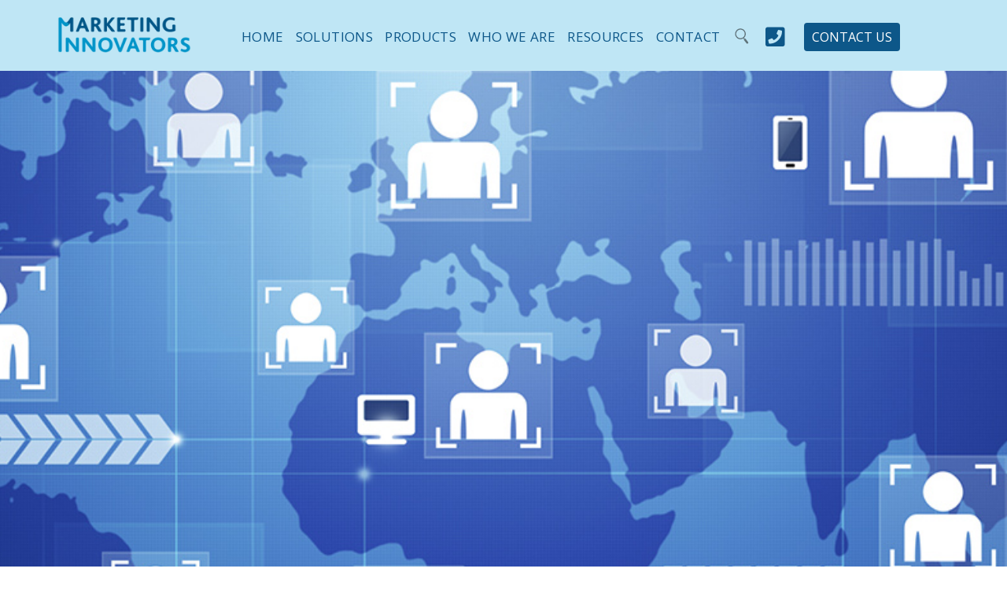

--- FILE ---
content_type: text/html
request_url: https://www.marketinginnovators.com/blog/how-to-use-your-brand-to-engage-your-channel-partners
body_size: 10878
content:
<!DOCTYPE html><!-- This site was created in Webflow. https://webflow.com --><!-- Last Published: Wed Oct 08 2025 08:31:37 GMT+0000 (Coordinated Universal Time) --><html data-wf-domain="www.marketinginnovators.com" data-wf-page="5f5fb7bb965a073ffab6b470" data-wf-site="592df36830130d15678f236f" data-wf-collection="5f5fb7bb965a07251fb6b394" data-wf-item-slug="how-to-use-your-brand-to-engage-your-channel-partners"><head><meta charset="utf-8"/><title>How to Use Your Brand to Engage Your Channel Partners</title><meta content="When it comes down to it, engage your channel partners like employees, but remember their differences. A critical difference is that channel" name="description"/><meta content="How to Use Your Brand to Engage Your Channel Partners" property="og:title"/><meta content="When it comes down to it, engage your channel partners like employees, but remember their differences. A critical difference is that channel" property="og:description"/><meta content="https://cdn.prod.website-files.com/592df36830130d15678f2370/64b187d3152e20a973636c31_592df36830130d15678f23c8_Web_Blog_Thumb_GlobalEngagement%2520250x250.jpeg" property="og:image"/><meta content="How to Use Your Brand to Engage Your Channel Partners" property="twitter:title"/><meta content="When it comes down to it, engage your channel partners like employees, but remember their differences. A critical difference is that channel" property="twitter:description"/><meta content="https://cdn.prod.website-files.com/592df36830130d15678f2370/64b187d3152e20a973636c31_592df36830130d15678f23c8_Web_Blog_Thumb_GlobalEngagement%2520250x250.jpeg" property="twitter:image"/><meta property="og:type" content="website"/><meta content="summary_large_image" name="twitter:card"/><meta content="width=device-width, initial-scale=1" name="viewport"/><meta content="Webflow" name="generator"/><link href="https://cdn.prod.website-files.com/592df36830130d15678f236f/css/marketinginnovators.webflow.shared.a799fa197.min.css" rel="stylesheet" type="text/css"/><link href="https://fonts.googleapis.com" rel="preconnect"/><link href="https://fonts.gstatic.com" rel="preconnect" crossorigin="anonymous"/><script src="https://ajax.googleapis.com/ajax/libs/webfont/1.6.26/webfont.js" type="text/javascript"></script><script type="text/javascript">WebFont.load({  google: {    families: ["Open Sans:300,300italic,400,400italic,600,600italic,700,700italic,800,800italic","Lato:100,100italic,300,300italic,400,400italic,700,700italic,900,900italic","Montserrat:100,100italic,200,200italic,300,300italic,400,400italic,500,500italic,600,600italic,700,700italic,800,800italic,900,900italic"]  }});</script><script type="text/javascript">!function(o,c){var n=c.documentElement,t=" w-mod-";n.className+=t+"js",("ontouchstart"in o||o.DocumentTouch&&c instanceof DocumentTouch)&&(n.className+=t+"touch")}(window,document);</script><link href="https://cdn.prod.website-files.com/592df36830130d15678f236f/592df36830130d15678f2445_MI%20Logo_Web_Favicon32x32.png" rel="shortcut icon" type="image/x-icon"/><link href="https://cdn.prod.website-files.com/592df36830130d15678f236f/592df36830130d15678f2440_MI%20Logo_Web_Webclip256x256.png" rel="apple-touch-icon"/><link href="https://www.marketinginnovators.com/blog/how-to-use-your-brand-to-engage-your-channel-partners" rel="canonical"/><link href="rss.xml" rel="alternate" title="RSS Feed" type="application/rss+xml"/><script src="https://www.google.com/recaptcha/api.js" type="text/javascript"></script><!-- Global site tag (gtag.js) - Google Ads: 986394816 --> <script async src="https://www.googletagmanager.com/gtag/js?id=AW-986394816"></script> <script> window.dataLayer = window.dataLayer || []; function gtag(){dataLayer.push(arguments);} gtag('js', new Date()); gtag('config', 'AW-986394816'); </script>

<!-- Global site tag (gtag.js) - Google Analytics -->
<script async src="https://www.googletagmanager.com/gtag/js?id=G-9W0T73M8J1"></script>
<script>
  window.dataLayer = window.dataLayer || [];
  function gtag(){dataLayer.push(arguments);}
  gtag('js', new Date());

  gtag('config', 'G-9W0T73M8J1');
</script>


<!-- Global site tag (gtag.js) - Google Analytics -->
<script async src="https://www.googletagmanager.com/gtag/js?id=UA-25753122-1"></script>
<script>
  window.dataLayer = window.dataLayer || [];
  function gtag(){dataLayer.push(arguments);}
  gtag('js', new Date());

  gtag('config', 'UA-25753122-1');
</script>


<script type="text/javascript">
var _iub = _iub || [];
_iub.csConfiguration = {"lang":"en","siteId":1735452,"cookiePolicyId":18322823,"cookiePolicyUrl":"https://www.marketinginnovators.com/cookie-policy", "banner":{ "acceptButtonDisplay":true,"customizeButtonDisplay":true,"acceptButtonColor":"#0092ca","acceptButtonCaptionColor":"white","customizeButtonColor":"#4f545b","customizeButtonCaptionColor":"white","position":"bottom","textColor":"#4f545b","backgroundColor":"#bfe6f5" }};
</script><script type="text/javascript" src="//cdn.iubenda.com/cs/iubenda_cs.js" charset="UTF-8" async></script>

<script>
(function () {
var zi = document.createElement('script');
zi.type = 'text/javascript';
zi.async = true;
zi.src = 'https://ws.zoominfo.com/pixel/YNjCTwcV43zJpPZrfh89';
var s = document.getElementsByTagName('script')[0];
s.parentNode.insertBefore(zi, s);
})();
</script>

<noscript>
<img src="https://ws.zoominfo.com/pixel/YNjCTwcV43zJpPZrfh89" width="1" height="1" style="display: none;" />
</noscript>

<script type="text/javascript" src="//cdn.rlets.com/capture_configs/43c/8b1/3de/32b4813a0d0b8bc84fc8a63.js" async="async"></script><script>
var Webflow = Webflow || [];
Webflow.push(function() {

  // Load cookie library
  $.getScript('https://cdn.rawgit.com/js-cookie/js-cookie/v2.1.2/src/js.cookie.js', function() {

    // If cookie found (already shown)
    if(Cookies.get('notice') !== undefined) {

      // Hide cookie notice (change jQuery selector to match your own)
      $('.onscroll-newsletter-popup').remove();
    }

    // On button click
    $('.onscroll-newsletter-popup-close').click(function() {
      // Calculate when you want to display the notice again (change 15 to number of minutes you want)
      var expireTime = new Date(new Date().getTime() + 60000 * 60 * 24 * 60);
      // Set this cookie
      Cookies.set('notice', 'shown', { expires: expireTime });
    });
  });

});
</script></head><body><div class="paul-herr-blog-2-popup-form-bg"><div class="form-sidebar demo-popup"><h2 class="demo-form-header">GREAT CONTENT,<br/>COMING RIGHT UP!</h2><div class="all-required-text">All fields required.</div><div class="close-div" data-ix="paul-herr-popup-close"></div><div class="html-embed w-embed w-iframe"><iframe src="https://go.pardot.com/l/341211/2018-10-03/7jwvln?Business_Unit=MI&Source=Blog Clearing Confusion" width="100%" height="415" type="text/html" frameborder="0" allowTransparency="true" style="border: 0"></iframe></div></div><a href="#" class="link-block w-inline-block" data-ix="paul-herr-popup-close"></a></div><div class="paul-herr-blog-3-popup-form-bg" data-ix="paul-herr-popup-close-2"><div class="form-sidebar demo-popup"><h2 class="demo-form-header">GREAT CONTENT,<br/>COMING RIGHT UP!</h2><div class="all-required-text">All fields required.</div><div class="close-div" data-ix="paul-herr-popup-close"></div><div class="html-embed w-embed w-iframe"><iframe src="https://go.pardot.com/l/341211/2018-11-20/9788lv?Business_Unit=MI&Source=Blog Clearing Confusion" width="100%" height="415" type="text/html" frameborder="0" allowTransparency="true" style="border: 0"></iframe></div></div><a href="#" class="link-block w-inline-block" data-ix="paul-herr-popup-close"></a></div><div data-ix="slide-in-scroll-header-on-scroll" class="banner"><div data-w-id="4c636bd1-0e0f-2ff0-4a27-b97a55f5f56f" class="demo-popup-background"><div class="request-demo-popup-form"><h2 class="demo-form-header">Request a Demo</h2><div class="all-required-text">All fields required (except for comments).</div><div data-w-id="0c34abd6-22c8-9e5e-c987-97f32a4d10ad" class="close-div" data-ix="request-demo-popup-close"></div><div class="w-form"><form method="get" data-name="MI-Request-Demo" id="wf-form-MI-Request-Demo" name="wf-form-MI-Request-Demo" data-wf-page-id="5f5fb7bb965a073ffab6b470" data-wf-element-id="4002d317-bc39-f9c3-d7e9-ea010abe30e9"><div class="left-align"><label for="fName">First Name:</label><input class="form-fields w-input" maxlength="256" name="fName-3" data-name="F Name 3" placeholder="What&#x27;s your first name?" type="text" id="fName-3" required=""/><label for="lName">Last Name:</label><input class="form-fields w-input" maxlength="256" name="lName-3" data-name="L Name 3" placeholder="Your surname?" type="text" id="lName-3" required=""/><label for="email">Email Address:</label><input class="form-fields w-input" maxlength="256" name="email-3" data-name="Email 3" placeholder="What is your email address?" type="email" id="email-3" required=""/><label for="title">Title:</label><input class="form-fields w-input" maxlength="256" name="title-3" data-name="Title 3" placeholder="What&#x27;s your official title?" type="text" id="title-3" required=""/><label for="company">Company:</label><input class="form-fields w-input" maxlength="256" name="company-3" data-name="Company 3" placeholder="Where do you work?" type="text" id="company-3" required=""/><label for="phone">Phone Number:</label><input class="form-fields w-input" maxlength="256" name="phone-2" data-name="Phone 2" placeholder="What&#x27;s the best number to reach you at?" type="text" id="phone-2" required=""/><label for="comments">Comments:</label><textarea id="comments-2" name="comments-2" placeholder="Can you tell us a little bit about your needs and how we might be able to help?" maxlength="5000" data-name="Comments 2" class="w-input"></textarea></div><div class="hidden-div w-embed"><input type="hidden" name="source" value="MI Request Demo" /></div><div data-theme="dark" data-sitekey="6LdoLm0UAAAAAKIFJdgnbnMPj66hFILsC2h1SfXb" class="w-form-formrecaptcha g-recaptcha g-recaptcha-error g-recaptcha-disabled"></div><input type="submit" data-wait="Please wait..." class="button-reverse w-button" value="Submit Form"/></form><div class="demo-form-success-box w-form-done"><div>Thank you! Your submission has been received!</div></div><div class="form-error-box w-form-fail"><div>Oops! Something went wrong. Please check the errors highlighted above. <br/><br/>If you continue to have trouble submitting the form, please contact us at info@marketinginnovators.com or 847-692-1111.</div></div></div></div><a href="#" data-w-id="4c636bd1-0e0f-2ff0-4a27-b97a55f5f593" class="link-block w-inline-block" data-ix="request-demo-popup-close"></a></div><div data-collapse="medium" data-animation="default" data-duration="400" data-ix="slide-in-navigation-on-load" data-easing="ease" data-easing2="ease" role="banner" class="header w-hidden-medium w-hidden-small w-hidden-tiny w-nav"><a href="/" class="brand-logo w-nav-brand"><img src="https://cdn.prod.website-files.com/592df36830130d15678f236f/592ee8eda4d6785b8fcf2429_MI%20Logo_Web_HeaderNav_Full%20Logo.webp" width="170" alt="Marketing Innovators logo link to main website." class="mi-header-logo"/></a><div id="top" class="navigation-container w-container"><div class="navigation-container w-clearfix"><nav role="navigation" class="navigation-menu w-nav-menu"><a href="/" class="navigation-link w-nav-link">Home</a><div data-delay="100" data-hover="true" class="dropdown w-dropdown"><div class="navigation-dropdown w-dropdown-toggle"><div class="navigation-link">solutions</div></div><nav class="w-dropdown-list"><a href="/engagement" class="navigation-dropdown-drop w-dropdown-link">ENGAGEMENT</a><a href="/recognition" class="navigation-dropdown-drop w-dropdown-link">Recognition</a><a href="/incentives" class="navigation-dropdown-drop w-dropdown-link">Incentives</a><a href="/loyalty" class="navigation-dropdown-drop w-dropdown-link">Loyalty</a><a href="/channel" class="navigation-dropdown-drop w-dropdown-link">Channel</a></nav></div><div data-delay="0" data-hover="true" class="w-dropdown"><div class="navigation-dropdown w-dropdown-toggle"><div class="navigation-link">Products</div></div><nav class="dropdown-list w-dropdown-list"><a href="/platform" class="navigation-dropdown-drop w-dropdown-link">Engagement Platform</a><a href="/payout-platform" class="navigation-dropdown-drop w-dropdown-link">Payout Platform</a><a href="/bulk-gift-cards" class="navigation-dropdown-drop w-dropdown-link">Bulk Gift Cards</a><a href="/gift-boxes" class="navigation-dropdown-drop w-dropdown-link">GIFT Boxes</a><a href="/branded-merchandise" class="navigation-dropdown-drop w-dropdown-link">Branded Merchandise</a><a href="/reward-codes" class="navigation-dropdown-drop w-dropdown-link">REWARD CODES</a><a href="/prepaid-cards" class="navigation-dropdown-drop w-dropdown-link">Prepaid Cards</a></nav></div><div data-delay="100" data-hover="true" class="w-dropdown"><div class="navigation-dropdown w-dropdown-toggle"><div class="navigation-link">Who We Are</div></div><nav class="w-dropdown-list"><a href="/our-story" class="navigation-dropdown-drop w-dropdown-link">Our Story</a><a href="/our-team" class="navigation-dropdown-drop w-dropdown-link">Our Team</a><a href="/mi-gives-back" class="navigation-dropdown-drop w-dropdown-link">Giving Back</a><a href="/careers" class="navigation-dropdown-drop w-dropdown-link">Careers</a><a href="/news" class="navigation-dropdown-drop w-dropdown-link">Newsroom</a></nav></div><div data-delay="100" data-hover="true" class="w-dropdown"><div class="navigation-dropdown w-dropdown-toggle"><div class="navigation-link">Resources</div></div><nav class="w-dropdown-list"><a href="/mi-blog" class="navigation-dropdown-drop w-dropdown-link">Blog</a><a href="/white-papers" class="navigation-dropdown-drop w-dropdown-link">White Papers</a><a href="/case-studies" class="navigation-dropdown-drop w-dropdown-link">Case Studies</a><a href="/faq" class="navigation-dropdown-drop w-dropdown-link">FAQs</a></nav></div><a data-ix="slide-in-footer-on-click" href="/contact" class="navigation-link contact-link w-nav-link">Contact</a><a href="#" data-ix="search-reveal" class="search-icon w-hidden-medium w-hidden-small w-hidden-tiny w-inline-block"><img src="https://cdn.prod.website-files.com/592df36830130d15678f236f/5b6cb5d29e9b6f4a103ad295_Website%20Graphics_features%20icon%2021%20copy%203.svg" height="20" data-ix="search-reveal" alt="" class="search-icon-image"/></a><div data-delay="100" data-hover="true" class="w-dropdown"><div class="navigation-dropdown w-dropdown-toggle"><div class="navigation-link fa-topnav-phone"></div></div><nav class="w-dropdown-list"><a href="#" class="navigation-dropdown-drop phone-drop w-dropdown-link">800-543-7373</a></nav></div><a href="#" class="demo-button w-button" data-ix="request-demo-popup">CONTACT US</a></nav></div><div class="hamburger w-nav-button"><div class="w-icon-nav-menu"></div></div></div></div><div data-collapse="medium" data-animation="default" data-duration="400" data-ix="slide-in-navigation-on-load" data-easing="ease" data-easing2="ease" role="banner" class="mobile-header w-hidden-main w-nav"><a href="/" class="brand-logo w-nav-brand"><img src="https://cdn.prod.website-files.com/592df36830130d15678f236f/592ee8eda4d6785b8fcf2429_MI%20Logo_Web_HeaderNav_Full%20Logo.webp" width="170" alt="Marketing Innovators logo link to main website." class="mi-header-logo"/></a><a href="#" data-ix="search-reveal-mobile-only" class="search-icon---mobile-only w-hidden-main w-inline-block"><img src="https://cdn.prod.website-files.com/592df36830130d15678f236f/5b6cb5d29e9b6f4a103ad295_Website%20Graphics_features%20icon%2021%20copy%203.svg" height="20" data-ix="search-reveal" alt="" class="search-icon-image"/></a><div id="top" class="navigation-container w-container"><div class="navigation-container w-clearfix"><nav role="navigation" class="navigation-menu w-nav-menu"><a href="/" class="navigation-link w-nav-link">Home</a><div data-delay="100" data-hover="false" class="dropdown w-dropdown"><div class="navigation-dropdown w-dropdown-toggle"><div class="navigation-link">solutions</div></div><nav class="w-dropdown-list"><a href="/engagement" class="navigation-dropdown-drop w-dropdown-link">ENGAGEMENT</a><a href="/recognition" class="navigation-dropdown-drop w-dropdown-link">Recognition</a><a href="/incentives" class="navigation-dropdown-drop w-dropdown-link">Incentives</a><a href="/loyalty" class="navigation-dropdown-drop w-dropdown-link">Loyalty</a><a href="/channel" class="navigation-dropdown-drop w-dropdown-link">Channel</a></nav></div><div data-delay="0" data-hover="false" class="w-dropdown"><div class="navigation-dropdown w-dropdown-toggle"><div class="navigation-link">Products</div></div><nav class="dropdown-list w-dropdown-list"><a href="/platform" class="navigation-dropdown-drop w-dropdown-link">Engagement Platform</a><a href="/reward-codes" class="navigation-dropdown-drop w-dropdown-link">REWARD CODES</a><a href="/bulk-gift-cards" class="navigation-dropdown-drop w-dropdown-link">Bulk Gift Cards</a><a href="/prepaid-cards" class="navigation-dropdown-drop w-dropdown-link">Prepaid Cards</a></nav></div><div data-delay="100" data-hover="false" class="w-dropdown"><div class="navigation-dropdown w-dropdown-toggle"><div class="navigation-link">Who We Are</div></div><nav class="w-dropdown-list"><a href="/our-story" class="navigation-dropdown-drop w-dropdown-link">Our Story</a><a href="/our-team" class="navigation-dropdown-drop w-dropdown-link">Our Team</a><a href="/mi-gives-back" class="navigation-dropdown-drop w-dropdown-link">MI Gives Back</a><a href="/careers" class="navigation-dropdown-drop w-dropdown-link">Careers</a><a href="/news" class="navigation-dropdown-drop w-dropdown-link">Newsroom</a></nav></div><div data-delay="100" data-hover="false" class="w-dropdown"><div class="navigation-dropdown w-dropdown-toggle"><div class="navigation-link">Resources</div></div><nav class="w-dropdown-list"><a href="/mi-blog" class="navigation-dropdown-drop w-dropdown-link">Blog</a><a href="/white-papers" class="navigation-dropdown-drop w-dropdown-link">White Papers</a><a href="/case-studies" class="navigation-dropdown-drop w-dropdown-link">Case Studies</a></nav></div><a data-ix="slide-in-footer-on-click" href="/contact" class="navigation-link contact-link w-nav-link">Contact</a><a href="tel:+1-800-543-7373" class="navigation-link contact-link"><span class="fa-topnav-phone-mobile"></span> Call now</a><form action="/search" class="search-bar-div w-hidden-medium w-hidden-small w-hidden-tiny w-form" data-ix="search-displaynone"><input class="search-bar-field w-input" maxlength="256" name="query" placeholder="Search…" type="search" id="search" required=""/><input type="submit" class="search-bar-button w-button" value="GO"/></form><a href="#" data-ix="search-reveal" class="search-icon w-hidden-medium w-hidden-small w-hidden-tiny w-inline-block"><img src="https://cdn.prod.website-files.com/592df36830130d15678f236f/5b6cb5d29e9b6f4a103ad295_Website%20Graphics_features%20icon%2021%20copy%203.svg" height="20" data-ix="search-reveal" alt="" class="search-icon-image"/></a><a href="#" data-w-id="209a6196-6aa6-3552-c360-31960cf18349" class="demo-button w-button" data-ix="request-demo-popup">REQUEST DEMO</a></nav></div><div class="hamburger w-nav-button"><div class="w-icon-nav-menu"></div></div></div><form action="/search" class="search-bar-div---mobile-only w-hidden-main w-form" data-ix="search-displaynone"><input class="search-bar-field w-input" maxlength="256" name="query" placeholder="Search…" type="search" id="search" required=""/><input type="submit" class="search-bar-button w-button" value="GO"/></form></div></div><div style="background-image:url(&quot;https://cdn.prod.website-files.com/592df36830130d15678f2370/64b187d4152e20a973636c36_592df36830130d15678f27da_Web_Blog_Header_GlobalEngagement_D.jpeg&quot;)" class="blog-hero-section"></div><section class="section"><div class="w-container"><div class="author-blog"><div class="blog-author-div"><img alt="Rick Blabolil" src="https://cdn.prod.website-files.com/592df36830130d15678f2370/592df36830130d15678f2637_Rick_black.jpg" class="blog-post-author-image"/><div class="blog-author-text"><div data-w-expand="author" class="write-blog author">Rick Blabolil</div><div data-w-expand="author" class="write-blog">President</div></div></div></div><div class="blog-columns w-row"><div class="left-align w-col w-col-10 w-col-small-small-stack w-col-tiny-tiny-stack"><h1 class="_2020-section-heading left-align">How to Use Your Brand to Engage Your Channel Partners</h1><div class="w-richtext"><p>When it comes down to it, engage your <a href="https://www.marketinginnovators.com/channel"><strong>channel partners</strong></a> like employees, but remember their differences. A critical difference is that channel partners are not under your direct control. Channel partners are not in the adjacent office. Channel partners are not typically giving you their undivided attention – most notably when they do not represent your brand exclusively. But, like employees, channel partners are critical to the success of the businesses that rely on them and are major contributors to your bottom line.</p><p>The importance of communication and trust-building are widely recognized as key to engaging channel partners. Less recognized is the role played by an organization’s brand in deepening channel partner engagement. Very simply, channel partners who are deeply engaged with the brand sell more, are highly motivated, and will make a greater contribution to sales goals than partners who are not engaged.</p><p>Here are some things to keep in mind about your brand and channel partner engagement:</p><ul role="list"><li>Sales managers must believe in—and live—the brand. When their behaviors are out of sync with the brand, channel partners take notice and act accordingly, often in the form of reduced commitment.</li><li>Every touch point between the organization and its channel partners influences perception of the brand and has an impact on partner engagement. Continuous internal communication about the brand and what it stands for needs to be part of every channel partner engagement strategy.</li><li>Personal connections convey the brand and deepen channel partner engagement.  Communications options are vast and growing—telephone, email, and now social are just a few – and certainly allow convenience and frequency. However, none are better than face-to-face communication when it comes to amplifying the brand and making an emotional connection to it.  There’s also an added benefit: face-to-face cuts through the communications clutter vying for your channel partners’ attention.</li><li>Channel partner training programs should emphasize what the brand stands for and show how channel partners can best convey the benefits to customers.</li><li>Consider linking channel partner incentives and rewards to how well they deliver on the brand promise.</li><li>Amplify the brand at every opportunity. One of those opportunities lies in being active in the channel partners’ territories.  For example, making joint sales calls with channel partners strengthens the relationship between all parties—the organization, its channel partner, and the buyer—and provides relevant and real moments for individuals to live the brand.</li></ul><p>Keep in mind that brands are viral in nature. The brand may require a host—the organization, its employees, and its partners—to be conveyed, but it can exist independent of the host. This is good news when engaging channel partners through your brand. Although key players may change, the brand endures.</p><p>If you are interested in learning more about how to engage with your channel partners and the positive effects engagement and incentives can have on your bottom line, we recommend the following case studies. <a href="https://www.marketinginnovators.com/contact"><strong>Contact us</strong></a> today to speak with an engagement expert.</p><p><a href="http://marketing.marketinginnovators.com/acton/attachment/3474/f-0045/1/-/-/-/-/file.pdf" target="_blank">Revamped incentive program keeps brand top-of-mind</a></p><p><a href="https://www.marketinginnovators.com/casestudies/real-time-promotions-boost-performance">Real-time information and streamlined functionality boost franchise participation</a></p></div><div class="code-embed w-embed w-script"><script type="application/ld+json">
{
  "@context": "https://schema.org",
  "@type": "BlogPosting",
  "mainEntityOfPage": {
    "@type": "WebPage",
    "@id": "https://www.marketinginnovators.com/blog/enhancing-employee-engagement-ideas-and-strategies-for-success"
  },
  "headline": "Enhancing Employee Engagement: Ideas & Strategies",
  "image": [
    "https://cdn.prod.website-files.com/592df36830130d15678f2370/5eea61f4005f3dfd2a247e6e_Billy%20Boor%20Website%20Headshot_black.jpg"
  ],
  "description": "Explore innovative ideas and strategies to foster employee engagement, including feedback channels, wellness programs, and mentorship opportunities.",
  "author": {
    "@type": "Person",
    "name": "Billy Boor",
    "url": "https://www.marketinginnovators.com/"
  },
  "publisher": {
    "@type": "Organization",
    "name": "Marketing Innovators",
    "logo": {
      "@type": "ImageObject",
      "url": "https://cdn.prod.website-files.com/592df36830130d15678f236f/592ee8eda4d6785b8fcf2429_MI%20Logo_Web_HeaderNav_Full%20Logo.webp"
    }
  },
  "datePublished": "2025-07-02",
  "dateModified": "2025-07-02"
}
</script></div><div class="back-link-div"><img src="https://cdn.prod.website-files.com/592df36830130d15678f236f/592df36830130d15678f2450_fa-share_100_0_428bc7_none.png" width="20" alt="Icon for right turn" class="back-arrow"/><a href="/mi-blog" class="back-link">Back to All Blogs</a></div></div><div class="w-col w-col-2 w-col-small-small-stack w-col-tiny-tiny-stack"><div class="related-posts-sidebar"><h2 class="related-posts-headline">Related Posts</h2><a href="/blog/how-to-get-manager-buy-in-for-workforce-engagement-programs" class="related-posts-link-text">How to Get Manager Buy-In for Workforce Engagement Programs</a><a href="/blog/infographic-the-business-impact-of-engaged-employees" class="related-posts-link-text">Infographic: The Business Impact of Engaged Employees</a><a href="/blog/are-you-de-motivating-your-employees-with-negative-messages" class="related-posts-link-text">Are You De-Motivating Your Employees With Negative Messages?</a></div></div></div></div></section><footer class="small-footer"><div class="newsletter-popup-background"><div class="request-demo-popup-form"><div data-w-id="5d00f16c-26c0-9a59-662d-7a2a05a0022c" class="close-div" data-ix="request-demo-popup-close"></div><h2 class="demo-form-header">NEWSLETTER SIGNUP</h2><div class="all-required-text">All fields required (except for comments).</div><div class="w-form"><form method="get" data-name="MI-Newsletter-Signup" id="wf-form-MI-Newsletter-Signup" name="wf-form-MI-Newsletter-Signup" data-wf-page-id="5f5fb7bb965a073ffab6b470" data-wf-element-id="ef8b9d40-c2b0-bbf8-4869-85bd8ca2ee04"><div class="left-align"><label for="fName-4">First Name:</label><input class="form-fields w-input" maxlength="256" name="fName-3" data-name="F Name 3" placeholder="What&#x27;s your first name?" type="text" id="fName-3" required=""/><label for="lName-4">Last Name:</label><input class="form-fields w-input" maxlength="256" name="lName-3" data-name="L Name 3" placeholder="Your surname?" type="text" id="lName-3" required=""/><label for="email-4">Email Address:</label><input class="form-fields w-input" maxlength="256" name="email-3" data-name="Email 3" placeholder="What is your email address?" type="email" id="email-3" required=""/><label for="title-4">Title:</label><input class="form-fields w-input" maxlength="256" name="title-3" data-name="Title 3" placeholder="What&#x27;s your official title?" type="text" id="title-3" required=""/><label for="company-4">Company:</label><input class="form-fields w-input" maxlength="256" name="company-3" data-name="Company 3" placeholder="Where do you work?" type="text" id="company-3" required=""/><label for="phone-3">Phone Number:</label><input class="form-fields w-input" maxlength="256" name="phone-2" data-name="Phone 2" placeholder="What&#x27;s the best number to reach you at?" type="text" id="phone-2" required=""/><label for="comments-3">Comments:</label><textarea id="comments-2" name="comments-2" placeholder="Can you tell us a little bit about your needs and how we might be able to help?" maxlength="5000" data-name="Comments 2" class="w-input"></textarea></div><div class="hidden-div w-embed"><input type="hidden" name="source" value="MI eNewsletter" /></div><div data-theme="dark" data-sitekey="6LdoLm0UAAAAAKIFJdgnbnMPj66hFILsC2h1SfXb" class="w-form-formrecaptcha g-recaptcha g-recaptcha-error g-recaptcha-disabled"></div><input type="submit" data-wait="Please wait..." class="button-reverse w-button" value="Submit Form"/></form><div class="demo-form-success-box w-form-done"><div>Thank you! Your submission has been received!</div></div><div class="form-error-box w-form-fail"><div>Oops! Something went wrong. Please check the errors highlighted above. <br/><br/>If you continue to have trouble submitting the form, please contact us at info@marketinginnovators.com or 847-692-1111.</div></div></div></div><a href="#" data-w-id="498e3321-727f-9375-26d8-3b736a41b19c" class="link-block w-inline-block" data-ix="request-demo-popup-close"></a></div><div class="newsletter-container-noform"><div class="newsletter-footer-div"><a href="#" data-w-id="415ec03a-73c5-e805-14c9-f92aba8bb23a" class="footer-newsletter-button"><span>Sign Me Up</span></a><h3 class="newsletter-footer-heading">The Human Side of the Business World, Brought to You Every Month</h3><p class="newsletter-footer-paragraph">We&#x27;ll never sell your data, so feel safe signing up to hear all about the latest, greatest, and most important HR technology and management news in the industry. If you don&#x27;t like content you can unsubscribe anytime, no hard feelings.</p><div class="newsletter-footer-form-slider-bground-text">Newsletter Signup</div></div></div><div class="w-container"><div class="footer-social-icons-div"><div class="social-column"><a href="https://www.facebook.com/mktginnov" target="_blank" class="social-icon w-inline-block"><img src="https://cdn.prod.website-files.com/592df36830130d15678f236f/592df36830130d15678f23dd_facebook.svg" width="40" alt="Follow Marketing Innovators on Facebook" class="social-icon-image"/></a></div><div class="social-column"><a href="https://twitter.com/MKTGINNOV" target="_blank" class="social-icon twitter w-inline-block"><img src="https://cdn.prod.website-files.com/592df36830130d15678f236f/592df36830130d15678f23fa_twitter.svg" width="40" alt="Find Marketing Innovators on Twitter" class="social-icon-image"/></a></div><div class="social-column"><a href="https://www.linkedin.com/company/marketinginnovatorsinternationalinc?trk=top_nav_home" target="_blank" class="social-icon linkedin w-inline-block"><img src="https://cdn.prod.website-files.com/592df36830130d15678f236f/592df36830130d15678f2462_Social%20Icons_Website_LinkedIn.webp" width="40" alt="Follow Marketing Innovators on Linkedin " class="social-icon-image"/></a></div><div class="social-column"><a href="https://www.youtube.com/user/TheMIChannel" target="_blank" class="social-icon youtube w-inline-block"><img src="https://cdn.prod.website-files.com/592df36830130d15678f236f/592df36830130d15678f2464_Social%20Icons_Website_YouTube.webp" width="40" alt="Find Marketing Innovators on YouTube" class="social-icon-image"/></a></div><div class="social-column"><a href="https://www.instagram.com/marketinginnovators/" target="_blank" class="social-icon instagram w-inline-block"><img src="https://cdn.prod.website-files.com/592df36830130d15678f236f/5e16325eff47ac0472c06608_Social%20Icons_Website_Instagram.webp" width="40" alt="Follow Marketing Innovators on Instagram" class="social-icon-image"/></a></div></div><div class="footer-nav-container"><div class="footer-nav-section"><div class="footer-nav-category-container"><div>Solutions</div></div><div class="footer-nav-links-container"><a href="/engagement" class="footer-nav-text-links">Engagement</a><a href="/recognition" class="footer-nav-text-links">Recognition</a><a href="/incentives" class="footer-nav-text-links">Incentives</a><a href="/loyalty" class="footer-nav-text-links">Loyalty</a><a href="/loyalty" class="footer-nav-text-links">Channel</a></div></div><div class="footer-nav-section"><div class="footer-nav-category-container"><div>Products</div></div><div class="footer-nav-links-container"><a href="/platform" class="footer-nav-text-links">Engagement Platform</a><a href="#" class="footer-nav-text-links">Payout Platform</a><a href="/bulk-gift-cards" class="footer-nav-text-links">Bulk Gift Cards</a><a href="/reward-codes" class="footer-nav-text-links">Reward Codes</a><a href="/prepaid-cards" class="footer-nav-text-links">Prepaid Cards</a></div></div><div class="footer-nav-section"><div class="footer-nav-category-container"><div>Who We Are</div></div><div class="footer-nav-links-container"><a href="/our-story" class="footer-nav-text-links">Our Story</a><a href="/our-team" class="footer-nav-text-links">Our Team</a><a href="/mi-gives-back" class="footer-nav-text-links">Giving Back</a><a href="/careers" class="footer-nav-text-links">Careers</a><a href="/news" class="footer-nav-text-links">Newsroom</a></div></div><div class="footer-nav-section"><div class="footer-nav-category-container"><div>Resources</div></div><div class="footer-nav-links-container"><a href="/mi-blog" class="footer-nav-text-links">MI Blog</a><a href="/white-papers" class="footer-nav-text-links">White Papers</a><a href="/case-studies" class="footer-nav-text-links">Case Studies</a></div></div><div class="footer-nav-section"><div class="footer-nav-category-container"><div>Contact</div></div><div class="footer-nav-links-container"><a href="/contact" class="footer-nav-text-links">Contact MI</a><a href="tel:+1-800-543-7373" class="footer-nav-text-links">800.543.7373</a><a href="#" class="footer-demo-button w-button" data-ix="request-demo-popup">REQUEST DEMO</a></div></div></div><div class="_40px-divider"></div><div class="w-row"><div class="column-12 w-col w-col-2"><a href="/" class="footer-logo-link-block w-inline-block"></a></div><div class="column-83 w-col w-col-10"><div class="small-footer-text">5600 N. River Road, Suite 800 | Rosemont, IL 60018 | © 2022 Marketing Innovators, Inc.<br/><a href="/legal">Legal</a> | <a href="/privacy-statement">Privacy Statement</a> | <a href="/faq">FAQ</a></div></div></div><a href="#" class="go-top w-inline-block"><img src="https://cdn.prod.website-files.com/592df36830130d15678f236f/592df36830130d15678f2409_up_arrow.svg" width="18" alt="Arrow Element at Marketing Innovators "/></a></div></footer><script src="https://d3e54v103j8qbb.cloudfront.net/js/jquery-3.5.1.min.dc5e7f18c8.js?site=592df36830130d15678f236f" type="text/javascript" integrity="sha256-9/aliU8dGd2tb6OSsuzixeV4y/faTqgFtohetphbbj0=" crossorigin="anonymous"></script><script src="https://cdn.prod.website-files.com/592df36830130d15678f236f/js/webflow.schunk.36b8fb49256177c8.js" type="text/javascript"></script><script src="https://cdn.prod.website-files.com/592df36830130d15678f236f/js/webflow.schunk.cd0d773dcee0e48d.js" type="text/javascript"></script><script src="https://cdn.prod.website-files.com/592df36830130d15678f236f/js/webflow.ae2bd87a.bcaa69b0ef7e901c.js" type="text/javascript"></script><script type="text/javascript"> 

_linkedin_partner_id = "3760756";

window._linkedin_data_partner_ids = window._linkedin_data_partner_ids || [];

window._linkedin_data_partner_ids.push(_linkedin_partner_id);

</script><script type="text/javascript">

(function(l) {

if (!l){window.lintrk = function(a,b){window.lintrk.q.push([a,b])};

window.lintrk.q=[]}

var s = document.getElementsByTagName("script")[0];

var b = document.createElement("script");

b.type = "text/javascript";b.async = true;

b.src = "https://snap.licdn.com/li.lms-analytics/insight.min.js";

s.parentNode.insertBefore(b, s);})(window.lintrk);

</script>

<noscript>

<img height="1" width="1" style="display:none;" alt="" src="https://px.ads.linkedin.com/collect/?pid=3760756&fmt=gif" />

</noscript>

<script type="text/javascript">
    (function(e,t,o,n,p,r,i){e.visitorGlobalObjectAlias=n;e[e.visitorGlobalObjectAlias]=e[e.visitorGlobalObjectAlias]||function(){(e[e.visitorGlobalObjectAlias].q=e[e.visitorGlobalObjectAlias].q||[]).push(arguments)};e[e.visitorGlobalObjectAlias].l=(new Date).getTime();r=t.createElement("script");r.src=o;r.async=true;i=t.getElementsByTagName("script")[0];i.parentNode.insertBefore(r,i)})(window,document,"https://diffuser-cdn.app-us1.com/diffuser/diffuser.js","vgo");
    vgo('setAccount', '1002251488');
    vgo('setTrackByDefault', true);

    vgo('process');
</script>

<script type="application/ld+json">
{
  "@context": "https://schema.org",
  "@type": "LocalBusiness",
  "@id": "https://www.marketinginnovators.com/#LocalBusiness",
  "name": "Marketing Innovators",
  "description": "Marketing Innovators specializes in employee engagement and incentive solutions, offering bulk gift card discounts, branded merchandise, and custom rewards programs. With over 40 years of expertise, they help businesses foster connection, motivation, and growth through tailored solutions.",
  "image": "https://cdn.prod.website-files.com/592df36830130d15678f236f/592ee8eda4d6785b8fcf2429_MI%20Logo_Web_HeaderNav_Full%20Logo.webp",
  "url": "https://www.marketinginnovators.com/",
  "knowsAbout": ["Engagement programs", "Recognition programs", "Incentive programs", "Loyalty programs", "Channel programs"],
  "areaServed": ["Rosemont, IL"],
  "sameAs": ["https://www.facebook.com/mktginnov",
  			"https://twitter.com/MKTGINNOV",
            "https://www.linkedin.com/company/marketinginnovatorsinternationalinc?trk=top_nav_home",
            "https://www.youtube.com/user/TheMIChannel",
            "https://www.instagram.com/marketinginnovators/"
  ],
  "telephone": "800-453-7373",
  "priceRange": "$$$",
  "hasmap": "https://maps.app.goo.gl/58wjfF9Z77ok8UNXA",
  "address": {
    "@type": "PostalAddress",
    "streetAddress": "5600 N. River Road Suite 800",
    "addressLocality": "Rosemont",
    "addressRegion": "IL",
    "postalCode": "60018",
    "addressCountry": "US"
  },
  "geo": {
    "@type": "GeoCoordinates",
    "latitude": 41.981076,
    "longitude": -87.862988
  },
  "openingHoursSpecification": {
    "@type": "OpeningHoursSpecification",
    "dayOfWeek": [
      "Monday",
      "Tuesday",
      "Wednesday",
      "Thursday",
      "Friday"
    ],
    "opens": "08:30",
    "closes": "17:00"
  }
}
</script><!-- Load jQuery -->
<script src="https://ajax.googleapis.com/ajax/libs/jquery/3.1.0/jquery.min.js"></script>

<!-- Start script -->
<script>

// Function that unespaces HTML
function htmlDecode(input){
    var e = document.createElement('div');
    e.innerHTML = input;
    return e.childNodes.length === 0 ? "" : e.childNodes[0].nodeValue;
}

// Store value of html into variable
var code = $(".code-embed").html();

// Store unescaped value into new variable
var formattedCode = htmlDecode(code);

// Place new value back into the embed
$(".code-embed").html(formattedCode);

</script></body></html>

--- FILE ---
content_type: text/html; charset=utf-8
request_url: https://www.google.com/recaptcha/api2/anchor?ar=1&k=6LdoLm0UAAAAAKIFJdgnbnMPj66hFILsC2h1SfXb&co=aHR0cHM6Ly93d3cubWFya2V0aW5naW5ub3ZhdG9ycy5jb206NDQz&hl=en&v=PoyoqOPhxBO7pBk68S4YbpHZ&theme=dark&size=normal&anchor-ms=20000&execute-ms=30000&cb=jbooua5lksse
body_size: 49224
content:
<!DOCTYPE HTML><html dir="ltr" lang="en"><head><meta http-equiv="Content-Type" content="text/html; charset=UTF-8">
<meta http-equiv="X-UA-Compatible" content="IE=edge">
<title>reCAPTCHA</title>
<style type="text/css">
/* cyrillic-ext */
@font-face {
  font-family: 'Roboto';
  font-style: normal;
  font-weight: 400;
  font-stretch: 100%;
  src: url(//fonts.gstatic.com/s/roboto/v48/KFO7CnqEu92Fr1ME7kSn66aGLdTylUAMa3GUBHMdazTgWw.woff2) format('woff2');
  unicode-range: U+0460-052F, U+1C80-1C8A, U+20B4, U+2DE0-2DFF, U+A640-A69F, U+FE2E-FE2F;
}
/* cyrillic */
@font-face {
  font-family: 'Roboto';
  font-style: normal;
  font-weight: 400;
  font-stretch: 100%;
  src: url(//fonts.gstatic.com/s/roboto/v48/KFO7CnqEu92Fr1ME7kSn66aGLdTylUAMa3iUBHMdazTgWw.woff2) format('woff2');
  unicode-range: U+0301, U+0400-045F, U+0490-0491, U+04B0-04B1, U+2116;
}
/* greek-ext */
@font-face {
  font-family: 'Roboto';
  font-style: normal;
  font-weight: 400;
  font-stretch: 100%;
  src: url(//fonts.gstatic.com/s/roboto/v48/KFO7CnqEu92Fr1ME7kSn66aGLdTylUAMa3CUBHMdazTgWw.woff2) format('woff2');
  unicode-range: U+1F00-1FFF;
}
/* greek */
@font-face {
  font-family: 'Roboto';
  font-style: normal;
  font-weight: 400;
  font-stretch: 100%;
  src: url(//fonts.gstatic.com/s/roboto/v48/KFO7CnqEu92Fr1ME7kSn66aGLdTylUAMa3-UBHMdazTgWw.woff2) format('woff2');
  unicode-range: U+0370-0377, U+037A-037F, U+0384-038A, U+038C, U+038E-03A1, U+03A3-03FF;
}
/* math */
@font-face {
  font-family: 'Roboto';
  font-style: normal;
  font-weight: 400;
  font-stretch: 100%;
  src: url(//fonts.gstatic.com/s/roboto/v48/KFO7CnqEu92Fr1ME7kSn66aGLdTylUAMawCUBHMdazTgWw.woff2) format('woff2');
  unicode-range: U+0302-0303, U+0305, U+0307-0308, U+0310, U+0312, U+0315, U+031A, U+0326-0327, U+032C, U+032F-0330, U+0332-0333, U+0338, U+033A, U+0346, U+034D, U+0391-03A1, U+03A3-03A9, U+03B1-03C9, U+03D1, U+03D5-03D6, U+03F0-03F1, U+03F4-03F5, U+2016-2017, U+2034-2038, U+203C, U+2040, U+2043, U+2047, U+2050, U+2057, U+205F, U+2070-2071, U+2074-208E, U+2090-209C, U+20D0-20DC, U+20E1, U+20E5-20EF, U+2100-2112, U+2114-2115, U+2117-2121, U+2123-214F, U+2190, U+2192, U+2194-21AE, U+21B0-21E5, U+21F1-21F2, U+21F4-2211, U+2213-2214, U+2216-22FF, U+2308-230B, U+2310, U+2319, U+231C-2321, U+2336-237A, U+237C, U+2395, U+239B-23B7, U+23D0, U+23DC-23E1, U+2474-2475, U+25AF, U+25B3, U+25B7, U+25BD, U+25C1, U+25CA, U+25CC, U+25FB, U+266D-266F, U+27C0-27FF, U+2900-2AFF, U+2B0E-2B11, U+2B30-2B4C, U+2BFE, U+3030, U+FF5B, U+FF5D, U+1D400-1D7FF, U+1EE00-1EEFF;
}
/* symbols */
@font-face {
  font-family: 'Roboto';
  font-style: normal;
  font-weight: 400;
  font-stretch: 100%;
  src: url(//fonts.gstatic.com/s/roboto/v48/KFO7CnqEu92Fr1ME7kSn66aGLdTylUAMaxKUBHMdazTgWw.woff2) format('woff2');
  unicode-range: U+0001-000C, U+000E-001F, U+007F-009F, U+20DD-20E0, U+20E2-20E4, U+2150-218F, U+2190, U+2192, U+2194-2199, U+21AF, U+21E6-21F0, U+21F3, U+2218-2219, U+2299, U+22C4-22C6, U+2300-243F, U+2440-244A, U+2460-24FF, U+25A0-27BF, U+2800-28FF, U+2921-2922, U+2981, U+29BF, U+29EB, U+2B00-2BFF, U+4DC0-4DFF, U+FFF9-FFFB, U+10140-1018E, U+10190-1019C, U+101A0, U+101D0-101FD, U+102E0-102FB, U+10E60-10E7E, U+1D2C0-1D2D3, U+1D2E0-1D37F, U+1F000-1F0FF, U+1F100-1F1AD, U+1F1E6-1F1FF, U+1F30D-1F30F, U+1F315, U+1F31C, U+1F31E, U+1F320-1F32C, U+1F336, U+1F378, U+1F37D, U+1F382, U+1F393-1F39F, U+1F3A7-1F3A8, U+1F3AC-1F3AF, U+1F3C2, U+1F3C4-1F3C6, U+1F3CA-1F3CE, U+1F3D4-1F3E0, U+1F3ED, U+1F3F1-1F3F3, U+1F3F5-1F3F7, U+1F408, U+1F415, U+1F41F, U+1F426, U+1F43F, U+1F441-1F442, U+1F444, U+1F446-1F449, U+1F44C-1F44E, U+1F453, U+1F46A, U+1F47D, U+1F4A3, U+1F4B0, U+1F4B3, U+1F4B9, U+1F4BB, U+1F4BF, U+1F4C8-1F4CB, U+1F4D6, U+1F4DA, U+1F4DF, U+1F4E3-1F4E6, U+1F4EA-1F4ED, U+1F4F7, U+1F4F9-1F4FB, U+1F4FD-1F4FE, U+1F503, U+1F507-1F50B, U+1F50D, U+1F512-1F513, U+1F53E-1F54A, U+1F54F-1F5FA, U+1F610, U+1F650-1F67F, U+1F687, U+1F68D, U+1F691, U+1F694, U+1F698, U+1F6AD, U+1F6B2, U+1F6B9-1F6BA, U+1F6BC, U+1F6C6-1F6CF, U+1F6D3-1F6D7, U+1F6E0-1F6EA, U+1F6F0-1F6F3, U+1F6F7-1F6FC, U+1F700-1F7FF, U+1F800-1F80B, U+1F810-1F847, U+1F850-1F859, U+1F860-1F887, U+1F890-1F8AD, U+1F8B0-1F8BB, U+1F8C0-1F8C1, U+1F900-1F90B, U+1F93B, U+1F946, U+1F984, U+1F996, U+1F9E9, U+1FA00-1FA6F, U+1FA70-1FA7C, U+1FA80-1FA89, U+1FA8F-1FAC6, U+1FACE-1FADC, U+1FADF-1FAE9, U+1FAF0-1FAF8, U+1FB00-1FBFF;
}
/* vietnamese */
@font-face {
  font-family: 'Roboto';
  font-style: normal;
  font-weight: 400;
  font-stretch: 100%;
  src: url(//fonts.gstatic.com/s/roboto/v48/KFO7CnqEu92Fr1ME7kSn66aGLdTylUAMa3OUBHMdazTgWw.woff2) format('woff2');
  unicode-range: U+0102-0103, U+0110-0111, U+0128-0129, U+0168-0169, U+01A0-01A1, U+01AF-01B0, U+0300-0301, U+0303-0304, U+0308-0309, U+0323, U+0329, U+1EA0-1EF9, U+20AB;
}
/* latin-ext */
@font-face {
  font-family: 'Roboto';
  font-style: normal;
  font-weight: 400;
  font-stretch: 100%;
  src: url(//fonts.gstatic.com/s/roboto/v48/KFO7CnqEu92Fr1ME7kSn66aGLdTylUAMa3KUBHMdazTgWw.woff2) format('woff2');
  unicode-range: U+0100-02BA, U+02BD-02C5, U+02C7-02CC, U+02CE-02D7, U+02DD-02FF, U+0304, U+0308, U+0329, U+1D00-1DBF, U+1E00-1E9F, U+1EF2-1EFF, U+2020, U+20A0-20AB, U+20AD-20C0, U+2113, U+2C60-2C7F, U+A720-A7FF;
}
/* latin */
@font-face {
  font-family: 'Roboto';
  font-style: normal;
  font-weight: 400;
  font-stretch: 100%;
  src: url(//fonts.gstatic.com/s/roboto/v48/KFO7CnqEu92Fr1ME7kSn66aGLdTylUAMa3yUBHMdazQ.woff2) format('woff2');
  unicode-range: U+0000-00FF, U+0131, U+0152-0153, U+02BB-02BC, U+02C6, U+02DA, U+02DC, U+0304, U+0308, U+0329, U+2000-206F, U+20AC, U+2122, U+2191, U+2193, U+2212, U+2215, U+FEFF, U+FFFD;
}
/* cyrillic-ext */
@font-face {
  font-family: 'Roboto';
  font-style: normal;
  font-weight: 500;
  font-stretch: 100%;
  src: url(//fonts.gstatic.com/s/roboto/v48/KFO7CnqEu92Fr1ME7kSn66aGLdTylUAMa3GUBHMdazTgWw.woff2) format('woff2');
  unicode-range: U+0460-052F, U+1C80-1C8A, U+20B4, U+2DE0-2DFF, U+A640-A69F, U+FE2E-FE2F;
}
/* cyrillic */
@font-face {
  font-family: 'Roboto';
  font-style: normal;
  font-weight: 500;
  font-stretch: 100%;
  src: url(//fonts.gstatic.com/s/roboto/v48/KFO7CnqEu92Fr1ME7kSn66aGLdTylUAMa3iUBHMdazTgWw.woff2) format('woff2');
  unicode-range: U+0301, U+0400-045F, U+0490-0491, U+04B0-04B1, U+2116;
}
/* greek-ext */
@font-face {
  font-family: 'Roboto';
  font-style: normal;
  font-weight: 500;
  font-stretch: 100%;
  src: url(//fonts.gstatic.com/s/roboto/v48/KFO7CnqEu92Fr1ME7kSn66aGLdTylUAMa3CUBHMdazTgWw.woff2) format('woff2');
  unicode-range: U+1F00-1FFF;
}
/* greek */
@font-face {
  font-family: 'Roboto';
  font-style: normal;
  font-weight: 500;
  font-stretch: 100%;
  src: url(//fonts.gstatic.com/s/roboto/v48/KFO7CnqEu92Fr1ME7kSn66aGLdTylUAMa3-UBHMdazTgWw.woff2) format('woff2');
  unicode-range: U+0370-0377, U+037A-037F, U+0384-038A, U+038C, U+038E-03A1, U+03A3-03FF;
}
/* math */
@font-face {
  font-family: 'Roboto';
  font-style: normal;
  font-weight: 500;
  font-stretch: 100%;
  src: url(//fonts.gstatic.com/s/roboto/v48/KFO7CnqEu92Fr1ME7kSn66aGLdTylUAMawCUBHMdazTgWw.woff2) format('woff2');
  unicode-range: U+0302-0303, U+0305, U+0307-0308, U+0310, U+0312, U+0315, U+031A, U+0326-0327, U+032C, U+032F-0330, U+0332-0333, U+0338, U+033A, U+0346, U+034D, U+0391-03A1, U+03A3-03A9, U+03B1-03C9, U+03D1, U+03D5-03D6, U+03F0-03F1, U+03F4-03F5, U+2016-2017, U+2034-2038, U+203C, U+2040, U+2043, U+2047, U+2050, U+2057, U+205F, U+2070-2071, U+2074-208E, U+2090-209C, U+20D0-20DC, U+20E1, U+20E5-20EF, U+2100-2112, U+2114-2115, U+2117-2121, U+2123-214F, U+2190, U+2192, U+2194-21AE, U+21B0-21E5, U+21F1-21F2, U+21F4-2211, U+2213-2214, U+2216-22FF, U+2308-230B, U+2310, U+2319, U+231C-2321, U+2336-237A, U+237C, U+2395, U+239B-23B7, U+23D0, U+23DC-23E1, U+2474-2475, U+25AF, U+25B3, U+25B7, U+25BD, U+25C1, U+25CA, U+25CC, U+25FB, U+266D-266F, U+27C0-27FF, U+2900-2AFF, U+2B0E-2B11, U+2B30-2B4C, U+2BFE, U+3030, U+FF5B, U+FF5D, U+1D400-1D7FF, U+1EE00-1EEFF;
}
/* symbols */
@font-face {
  font-family: 'Roboto';
  font-style: normal;
  font-weight: 500;
  font-stretch: 100%;
  src: url(//fonts.gstatic.com/s/roboto/v48/KFO7CnqEu92Fr1ME7kSn66aGLdTylUAMaxKUBHMdazTgWw.woff2) format('woff2');
  unicode-range: U+0001-000C, U+000E-001F, U+007F-009F, U+20DD-20E0, U+20E2-20E4, U+2150-218F, U+2190, U+2192, U+2194-2199, U+21AF, U+21E6-21F0, U+21F3, U+2218-2219, U+2299, U+22C4-22C6, U+2300-243F, U+2440-244A, U+2460-24FF, U+25A0-27BF, U+2800-28FF, U+2921-2922, U+2981, U+29BF, U+29EB, U+2B00-2BFF, U+4DC0-4DFF, U+FFF9-FFFB, U+10140-1018E, U+10190-1019C, U+101A0, U+101D0-101FD, U+102E0-102FB, U+10E60-10E7E, U+1D2C0-1D2D3, U+1D2E0-1D37F, U+1F000-1F0FF, U+1F100-1F1AD, U+1F1E6-1F1FF, U+1F30D-1F30F, U+1F315, U+1F31C, U+1F31E, U+1F320-1F32C, U+1F336, U+1F378, U+1F37D, U+1F382, U+1F393-1F39F, U+1F3A7-1F3A8, U+1F3AC-1F3AF, U+1F3C2, U+1F3C4-1F3C6, U+1F3CA-1F3CE, U+1F3D4-1F3E0, U+1F3ED, U+1F3F1-1F3F3, U+1F3F5-1F3F7, U+1F408, U+1F415, U+1F41F, U+1F426, U+1F43F, U+1F441-1F442, U+1F444, U+1F446-1F449, U+1F44C-1F44E, U+1F453, U+1F46A, U+1F47D, U+1F4A3, U+1F4B0, U+1F4B3, U+1F4B9, U+1F4BB, U+1F4BF, U+1F4C8-1F4CB, U+1F4D6, U+1F4DA, U+1F4DF, U+1F4E3-1F4E6, U+1F4EA-1F4ED, U+1F4F7, U+1F4F9-1F4FB, U+1F4FD-1F4FE, U+1F503, U+1F507-1F50B, U+1F50D, U+1F512-1F513, U+1F53E-1F54A, U+1F54F-1F5FA, U+1F610, U+1F650-1F67F, U+1F687, U+1F68D, U+1F691, U+1F694, U+1F698, U+1F6AD, U+1F6B2, U+1F6B9-1F6BA, U+1F6BC, U+1F6C6-1F6CF, U+1F6D3-1F6D7, U+1F6E0-1F6EA, U+1F6F0-1F6F3, U+1F6F7-1F6FC, U+1F700-1F7FF, U+1F800-1F80B, U+1F810-1F847, U+1F850-1F859, U+1F860-1F887, U+1F890-1F8AD, U+1F8B0-1F8BB, U+1F8C0-1F8C1, U+1F900-1F90B, U+1F93B, U+1F946, U+1F984, U+1F996, U+1F9E9, U+1FA00-1FA6F, U+1FA70-1FA7C, U+1FA80-1FA89, U+1FA8F-1FAC6, U+1FACE-1FADC, U+1FADF-1FAE9, U+1FAF0-1FAF8, U+1FB00-1FBFF;
}
/* vietnamese */
@font-face {
  font-family: 'Roboto';
  font-style: normal;
  font-weight: 500;
  font-stretch: 100%;
  src: url(//fonts.gstatic.com/s/roboto/v48/KFO7CnqEu92Fr1ME7kSn66aGLdTylUAMa3OUBHMdazTgWw.woff2) format('woff2');
  unicode-range: U+0102-0103, U+0110-0111, U+0128-0129, U+0168-0169, U+01A0-01A1, U+01AF-01B0, U+0300-0301, U+0303-0304, U+0308-0309, U+0323, U+0329, U+1EA0-1EF9, U+20AB;
}
/* latin-ext */
@font-face {
  font-family: 'Roboto';
  font-style: normal;
  font-weight: 500;
  font-stretch: 100%;
  src: url(//fonts.gstatic.com/s/roboto/v48/KFO7CnqEu92Fr1ME7kSn66aGLdTylUAMa3KUBHMdazTgWw.woff2) format('woff2');
  unicode-range: U+0100-02BA, U+02BD-02C5, U+02C7-02CC, U+02CE-02D7, U+02DD-02FF, U+0304, U+0308, U+0329, U+1D00-1DBF, U+1E00-1E9F, U+1EF2-1EFF, U+2020, U+20A0-20AB, U+20AD-20C0, U+2113, U+2C60-2C7F, U+A720-A7FF;
}
/* latin */
@font-face {
  font-family: 'Roboto';
  font-style: normal;
  font-weight: 500;
  font-stretch: 100%;
  src: url(//fonts.gstatic.com/s/roboto/v48/KFO7CnqEu92Fr1ME7kSn66aGLdTylUAMa3yUBHMdazQ.woff2) format('woff2');
  unicode-range: U+0000-00FF, U+0131, U+0152-0153, U+02BB-02BC, U+02C6, U+02DA, U+02DC, U+0304, U+0308, U+0329, U+2000-206F, U+20AC, U+2122, U+2191, U+2193, U+2212, U+2215, U+FEFF, U+FFFD;
}
/* cyrillic-ext */
@font-face {
  font-family: 'Roboto';
  font-style: normal;
  font-weight: 900;
  font-stretch: 100%;
  src: url(//fonts.gstatic.com/s/roboto/v48/KFO7CnqEu92Fr1ME7kSn66aGLdTylUAMa3GUBHMdazTgWw.woff2) format('woff2');
  unicode-range: U+0460-052F, U+1C80-1C8A, U+20B4, U+2DE0-2DFF, U+A640-A69F, U+FE2E-FE2F;
}
/* cyrillic */
@font-face {
  font-family: 'Roboto';
  font-style: normal;
  font-weight: 900;
  font-stretch: 100%;
  src: url(//fonts.gstatic.com/s/roboto/v48/KFO7CnqEu92Fr1ME7kSn66aGLdTylUAMa3iUBHMdazTgWw.woff2) format('woff2');
  unicode-range: U+0301, U+0400-045F, U+0490-0491, U+04B0-04B1, U+2116;
}
/* greek-ext */
@font-face {
  font-family: 'Roboto';
  font-style: normal;
  font-weight: 900;
  font-stretch: 100%;
  src: url(//fonts.gstatic.com/s/roboto/v48/KFO7CnqEu92Fr1ME7kSn66aGLdTylUAMa3CUBHMdazTgWw.woff2) format('woff2');
  unicode-range: U+1F00-1FFF;
}
/* greek */
@font-face {
  font-family: 'Roboto';
  font-style: normal;
  font-weight: 900;
  font-stretch: 100%;
  src: url(//fonts.gstatic.com/s/roboto/v48/KFO7CnqEu92Fr1ME7kSn66aGLdTylUAMa3-UBHMdazTgWw.woff2) format('woff2');
  unicode-range: U+0370-0377, U+037A-037F, U+0384-038A, U+038C, U+038E-03A1, U+03A3-03FF;
}
/* math */
@font-face {
  font-family: 'Roboto';
  font-style: normal;
  font-weight: 900;
  font-stretch: 100%;
  src: url(//fonts.gstatic.com/s/roboto/v48/KFO7CnqEu92Fr1ME7kSn66aGLdTylUAMawCUBHMdazTgWw.woff2) format('woff2');
  unicode-range: U+0302-0303, U+0305, U+0307-0308, U+0310, U+0312, U+0315, U+031A, U+0326-0327, U+032C, U+032F-0330, U+0332-0333, U+0338, U+033A, U+0346, U+034D, U+0391-03A1, U+03A3-03A9, U+03B1-03C9, U+03D1, U+03D5-03D6, U+03F0-03F1, U+03F4-03F5, U+2016-2017, U+2034-2038, U+203C, U+2040, U+2043, U+2047, U+2050, U+2057, U+205F, U+2070-2071, U+2074-208E, U+2090-209C, U+20D0-20DC, U+20E1, U+20E5-20EF, U+2100-2112, U+2114-2115, U+2117-2121, U+2123-214F, U+2190, U+2192, U+2194-21AE, U+21B0-21E5, U+21F1-21F2, U+21F4-2211, U+2213-2214, U+2216-22FF, U+2308-230B, U+2310, U+2319, U+231C-2321, U+2336-237A, U+237C, U+2395, U+239B-23B7, U+23D0, U+23DC-23E1, U+2474-2475, U+25AF, U+25B3, U+25B7, U+25BD, U+25C1, U+25CA, U+25CC, U+25FB, U+266D-266F, U+27C0-27FF, U+2900-2AFF, U+2B0E-2B11, U+2B30-2B4C, U+2BFE, U+3030, U+FF5B, U+FF5D, U+1D400-1D7FF, U+1EE00-1EEFF;
}
/* symbols */
@font-face {
  font-family: 'Roboto';
  font-style: normal;
  font-weight: 900;
  font-stretch: 100%;
  src: url(//fonts.gstatic.com/s/roboto/v48/KFO7CnqEu92Fr1ME7kSn66aGLdTylUAMaxKUBHMdazTgWw.woff2) format('woff2');
  unicode-range: U+0001-000C, U+000E-001F, U+007F-009F, U+20DD-20E0, U+20E2-20E4, U+2150-218F, U+2190, U+2192, U+2194-2199, U+21AF, U+21E6-21F0, U+21F3, U+2218-2219, U+2299, U+22C4-22C6, U+2300-243F, U+2440-244A, U+2460-24FF, U+25A0-27BF, U+2800-28FF, U+2921-2922, U+2981, U+29BF, U+29EB, U+2B00-2BFF, U+4DC0-4DFF, U+FFF9-FFFB, U+10140-1018E, U+10190-1019C, U+101A0, U+101D0-101FD, U+102E0-102FB, U+10E60-10E7E, U+1D2C0-1D2D3, U+1D2E0-1D37F, U+1F000-1F0FF, U+1F100-1F1AD, U+1F1E6-1F1FF, U+1F30D-1F30F, U+1F315, U+1F31C, U+1F31E, U+1F320-1F32C, U+1F336, U+1F378, U+1F37D, U+1F382, U+1F393-1F39F, U+1F3A7-1F3A8, U+1F3AC-1F3AF, U+1F3C2, U+1F3C4-1F3C6, U+1F3CA-1F3CE, U+1F3D4-1F3E0, U+1F3ED, U+1F3F1-1F3F3, U+1F3F5-1F3F7, U+1F408, U+1F415, U+1F41F, U+1F426, U+1F43F, U+1F441-1F442, U+1F444, U+1F446-1F449, U+1F44C-1F44E, U+1F453, U+1F46A, U+1F47D, U+1F4A3, U+1F4B0, U+1F4B3, U+1F4B9, U+1F4BB, U+1F4BF, U+1F4C8-1F4CB, U+1F4D6, U+1F4DA, U+1F4DF, U+1F4E3-1F4E6, U+1F4EA-1F4ED, U+1F4F7, U+1F4F9-1F4FB, U+1F4FD-1F4FE, U+1F503, U+1F507-1F50B, U+1F50D, U+1F512-1F513, U+1F53E-1F54A, U+1F54F-1F5FA, U+1F610, U+1F650-1F67F, U+1F687, U+1F68D, U+1F691, U+1F694, U+1F698, U+1F6AD, U+1F6B2, U+1F6B9-1F6BA, U+1F6BC, U+1F6C6-1F6CF, U+1F6D3-1F6D7, U+1F6E0-1F6EA, U+1F6F0-1F6F3, U+1F6F7-1F6FC, U+1F700-1F7FF, U+1F800-1F80B, U+1F810-1F847, U+1F850-1F859, U+1F860-1F887, U+1F890-1F8AD, U+1F8B0-1F8BB, U+1F8C0-1F8C1, U+1F900-1F90B, U+1F93B, U+1F946, U+1F984, U+1F996, U+1F9E9, U+1FA00-1FA6F, U+1FA70-1FA7C, U+1FA80-1FA89, U+1FA8F-1FAC6, U+1FACE-1FADC, U+1FADF-1FAE9, U+1FAF0-1FAF8, U+1FB00-1FBFF;
}
/* vietnamese */
@font-face {
  font-family: 'Roboto';
  font-style: normal;
  font-weight: 900;
  font-stretch: 100%;
  src: url(//fonts.gstatic.com/s/roboto/v48/KFO7CnqEu92Fr1ME7kSn66aGLdTylUAMa3OUBHMdazTgWw.woff2) format('woff2');
  unicode-range: U+0102-0103, U+0110-0111, U+0128-0129, U+0168-0169, U+01A0-01A1, U+01AF-01B0, U+0300-0301, U+0303-0304, U+0308-0309, U+0323, U+0329, U+1EA0-1EF9, U+20AB;
}
/* latin-ext */
@font-face {
  font-family: 'Roboto';
  font-style: normal;
  font-weight: 900;
  font-stretch: 100%;
  src: url(//fonts.gstatic.com/s/roboto/v48/KFO7CnqEu92Fr1ME7kSn66aGLdTylUAMa3KUBHMdazTgWw.woff2) format('woff2');
  unicode-range: U+0100-02BA, U+02BD-02C5, U+02C7-02CC, U+02CE-02D7, U+02DD-02FF, U+0304, U+0308, U+0329, U+1D00-1DBF, U+1E00-1E9F, U+1EF2-1EFF, U+2020, U+20A0-20AB, U+20AD-20C0, U+2113, U+2C60-2C7F, U+A720-A7FF;
}
/* latin */
@font-face {
  font-family: 'Roboto';
  font-style: normal;
  font-weight: 900;
  font-stretch: 100%;
  src: url(//fonts.gstatic.com/s/roboto/v48/KFO7CnqEu92Fr1ME7kSn66aGLdTylUAMa3yUBHMdazQ.woff2) format('woff2');
  unicode-range: U+0000-00FF, U+0131, U+0152-0153, U+02BB-02BC, U+02C6, U+02DA, U+02DC, U+0304, U+0308, U+0329, U+2000-206F, U+20AC, U+2122, U+2191, U+2193, U+2212, U+2215, U+FEFF, U+FFFD;
}

</style>
<link rel="stylesheet" type="text/css" href="https://www.gstatic.com/recaptcha/releases/PoyoqOPhxBO7pBk68S4YbpHZ/styles__ltr.css">
<script nonce="DaIcy-0vrVaK4-f7UbdzMQ" type="text/javascript">window['__recaptcha_api'] = 'https://www.google.com/recaptcha/api2/';</script>
<script type="text/javascript" src="https://www.gstatic.com/recaptcha/releases/PoyoqOPhxBO7pBk68S4YbpHZ/recaptcha__en.js" nonce="DaIcy-0vrVaK4-f7UbdzMQ">
      
    </script></head>
<body><div id="rc-anchor-alert" class="rc-anchor-alert"></div>
<input type="hidden" id="recaptcha-token" value="[base64]">
<script type="text/javascript" nonce="DaIcy-0vrVaK4-f7UbdzMQ">
      recaptcha.anchor.Main.init("[\x22ainput\x22,[\x22bgdata\x22,\x22\x22,\[base64]/[base64]/[base64]/[base64]/[base64]/[base64]/KGcoTywyNTMsTy5PKSxVRyhPLEMpKTpnKE8sMjUzLEMpLE8pKSxsKSksTykpfSxieT1mdW5jdGlvbihDLE8sdSxsKXtmb3IobD0odT1SKEMpLDApO08+MDtPLS0pbD1sPDw4fFooQyk7ZyhDLHUsbCl9LFVHPWZ1bmN0aW9uKEMsTyl7Qy5pLmxlbmd0aD4xMDQ/[base64]/[base64]/[base64]/[base64]/[base64]/[base64]/[base64]\\u003d\x22,\[base64]\\u003d\\u003d\x22,\x22wow3w4cJMUzDjMOgw7JvFHbCn8K/dSPDo2gIwrDCozzCt0DDrD84wq7DggXDvBV3JHhkw7jCgj/[base64]/CpMO6wrjCicOrwocQV8KJSB/CuW7DoMOHwohdC8K/[base64]/wrkRAjcgecOJw7rDrxbDmcOBVsOTScOfIcKyw6FaeSkEVTo7Sip3wqnDilUzAgFow7xgw7Mxw57DmwFNUDRzE3vCl8K5w4JGXRgOLMOCwo/DiiLDucObIHLDqxhIDTdpwqLCvgQKwosnaW3CnMOnwpPCpwDCngnDrQUdw6LDocKjw4Qxw5J0fUTCr8Klw63Dn8OyV8OYDsOjwrpRw5gVYxrDgsK7wrnCliApVWjCvsOWQ8K0w7RzwpvCuUB8KMOKMsK7YlPCjmk4DG/[base64]/[base64]/ChyXDn8OQw7PCg8KUXsKkXADDnSobwqITw5xowpvCoRHDgMOETB3DjXnDpsKbwp/DgAPCkF/Ci8OHw6VyADjCglsswppvw5lBw7FaAsOoCS16w4bCisKiwrvDrgLCpy7ChkvCszvCgxR3csOJAHcSY8KowovDpCMXw4bCiDHDg8KnBsKgLXDDt8Ktw5LCknjDukcwwo/CpTkDEEFFwqYLN8OVScOkw6PDmEbDnk/Cn8KKC8KMCRcNfhQFwrzDu8KXw7DDvltAAVfDtwgkEsKacxFqXR7DiVjDjz8NwrNgwoEuYcKWwoFlw5YawrxubsO0TG4qPRTCtEvDvT0yBChmYEHDvsKew49ow5bDkcOlwohSw7bCm8OMbwZ4wqfCvBnCqm1YR8OZZ8Kpwp3ChMKKwo/CgcOHSF7DqMOgYFHDjDlDXTZvwrBuwoE6w7PCjcK3wqjCscKJwpABWgHDqEcOw6fDtsK8dxlNw4ZVwqJOw4PCjcKuw4TDiMOvfxJkwq49wo9bYgDCjcKiw6lvwohcwqlvSU3DoMOwDBUiBB/CscKEHsOIwoXDlMO9WsK+w5MrGsKYwqEOwp/[base64]/[base64]/DrGZpw7J5E8Oww4rCrmXDqsKIwozDtsOhw40bKMO6wqk8SMKLdsKYFcKvw7zDi3F9wrRNPRwsCHsiUD3DgcOhEgfDtcO/b8Opw7rCowPDlcK0aR4mBcO/GzoMb8O/[base64]/DlWTDsmTCty/CmMKwAsKiNcKCFMKmckvCjFJPwq3DmEwNJF89Dh7DkUHCsAfCicK3YVhKwpxewrNDw7XDicO3UXEew5PCtcKYwrHCl8KlwqvDmcKkTHjDgmIbTMK3w4jDp1sJw61ZVTvDtQJVw5bDjMKtbTTDuMKrTcO+wofDrhMSacO2wo/CjBJ/H8Oew6QFw6ZOw4LCmSTDmiA1PcObw7wGw4wzw68UTsORSBDDssOrw4c5bMKASMKvcGnDm8KZIR8Dw7wRworCucK2eh/Ck8OvacK2ZcOjScKmS8KiDMO7w47CpAthw4hlQ8ORa8Knw4N8wo5UVsOuGcKCQcKsc8KZwqUlfljCpkXCrMOlwoHDi8OQJ8KBw5fDqsOJw5hSMcO/[base64]/CvMOLw5XDssO8csOgwr3CnHkiwooeXh1iw6wCR8KJfSRXwqAGw7zCvjgnw4DCjMOXKXQNBFjDrC7DisOYw6nDlcOwwogUDxVuwobDpXjCmMKqZDh6wo/Ct8Kdw4UzCV0Iw5rDj2HCucKww41ySMKTX8OZw6PDinXDqsOHwrZfwowcGsOcw4Uea8K7w4HCvcKZwoXCsFjDscKFwplWwodawo9jVMKbw49owp3CqRs8IH3Dp8Kaw7oDYzcxw7HDo1bCsMKyw542w5TDsSrCniNDSA/[base64]/[base64]/wobChMOcJsO0wqNWw4XCjxB/w587P8OhwpLCjsOqU8O+V2XCkT8RdjpbXCnCnUfCuMKyf1IgwrnDkkpHwrLDsMKRw77CusO1GUXCpjLCsSvDsHAXF8O9LVQHwo7CicOgL8OgGUUkSMK4w54qw5rCmMOIKcO/KlfDpCDDvMOJO8OcXsK4w74cw6DDiR4uQsKbw78Uwokywr5fw55Lw40QwrPCvMK4YnDDtX9VZwfDl33CshIuWw4Iwq8hw6/ClsO0wo0uBcKiNUZGEsOjOsKVeMKEwqpsw4pXasO7LmNqw5/[base64]/w7/CmcKewrvCusKpEgoawpzDgztVOjTCp8KZKsOpNMKSwrhOZcOnD8K7wpoia35+LgFRwqfCs0XDpmIgDMKiTWfDqMOVPWzCncOlasOIw7skJ2fCmUlXcjDDqlZGwrNJwojDp2osw4o/JcKzcFszA8KXw6cPwqh3UxBLDsOyw58tQMKefMKTJcO1ZzrCs8OOw6R8w77DvsO6w6HDj8O8QSfDvsKROMKjc8KvCVXDog/DisO8w5PCi8O9w6hYwoDDn8KAw4LCsMOOAWFOKMOowrJ0w4vCkU98U0/DiGAoYcOLw4DDk8O4w5wwWsKfZcObbsKcw6DCvwdWccOkw6DDmmLDtsOubiYSwqPDj1ANM8OocGbCk8Kiw5hgwp8WwrnDngEQw6bDp8OhwqfDtzc9w4zCk8OlAztnwo/Ck8OJSMKGwpYKe3AgwoI1wpTDhSghwq/CoAVnVgTDjyzCgR/[base64]/Di8KCYXUaQsKSwoEUwrzDrQTCsn/[base64]/CosKQUcK1QsKWaMOkwpNVw6jDk2Utw5wTSMKnw6zDq8OvKzsww4jDmcOjSMK/KGI+wphwR8OHwpZxXcOzMsOEwqZPw6rCskwUA8KxfsKKB0vCjsOwVsOXwqTCjlEUPFtbAGAGNhEUw4rDpSJZTsOsw4nDs8Oiw5PDs8OKR8OGwoLDicOCw5jDsxBOcMOmc0LDjMKMwosWw6HCp8O0IsOaOh3Chj/DhTdTw4vDlMKFwqVWaEokEsKeLULCqcOvw7nDvlFBQsOjdgzDnGlFw4PClsK4fgfDuVJaw4LCtCPCvy5bCRTCl1cPAhkRHcORw7bDkhXDjMKRHkYKwqdrwrjChFREMMOcJSTDmCocw7XCkk4YEcKTw7fDggJJaB3CjcKwbm8Hcg/ClGRwwocIw5kwWwZ1w4IqMcOgV8KKERExP3F+w4rDjcKLSFnDpiMcRinCrXFhQMK7AMKSw4B3elVow5dfw5LCgjnCscKPwq94TD7DqcKqaVvCiy05w6tdMiFMI3lGwr7Cm8KGw7LCpsK8wrnDq2XChgEXIcO/w4BOYcK3bUrCr3QuwqbCpsOJw5jDvsOSw7bCk3HCuzLCqsKbwocOwrHCqMKvU39pT8KOw5/Cl2HDmSXCjBHCscK1YglBGFpaQklcw4oOw4F1wp7Cq8K1w41Hw7PDiV7CoWbDtzoUD8KyNDQPH8K2EcKQwovDnsK2SEpAw5vDu8KWw5Zrw6jDtsKCbWbDp8OBTF/DgEERwrgWWMKPJU5kw5ouwo0Iwp7CqS7CiSVOw6HDrcKQw5NOCcOKwozChcKewrjDogTDsAlwDibCqcOnOw8UwoYGwpdcw7XDtitsNsKPUV8Re3/DvMKLwqzDuVJPwpYkKkYgGDlhw5UPBzI2w69Nw7YXJkJAwrXCg8Kfw7XCncOHwoBEF8OywofCkMKFdD/[base64]/CpMOvVcKxJcK5w6DCtcODw51KwpzCpxbDqMK0w7rCllPCnsO5M8OlFcOtTDfCpMKZYcKpOGxQwr5Ow6PDmH7Dk8OAwrJrwr0ORl51w73DhMO1w6DDnsKpw4HDk8KFwrNlwqNKe8KkS8OQw6/CkMK7w7vDmMKkwpAQw7LDqSxMe0EdXsOAw5Ucw6LClErDmCrDpMKNwpDDiBjCisOMwp9Kw6rCg2/[base64]/Cm39daMOMwpAyw4vDnxsNw4fCry5sMcKSUsKQAcO7O8OeaB3DiSFYw4/[base64]/ChMOPQi/CqyHCjMOZeWrCgDnDmcK+wp17IMOvZcKDM8O1GTHDlMOvYsK7NMOoQcK5wpXDrcKNYQ18w6PCvsKfVUvCqcOaOMO+IsO3wpZvwotnacK1w4zDtsOOc8O0AnLCs0fCusO0wow7wpx6w7VPw4LCunzDsGjDhxvCji/DmMOtWcKKwpTChMO3w77DksOhw5jCjn8aCcK7YHHCrF0Vw4jChD4Kw6dRFW7ClS3CkE/[base64]/DlsKsHm4ow4p3P8KwwqHChsKXw7TCisOGw47DksOoM8KpwqkwwpXCu0rDncKaN8OWWcK4TwPDl2l2w7sNfMOFwq/[base64]/[base64]/DrMO1E8OsYMORJmdCwotIwpl5wpTDrFJyVQJ6woVJJ8OqKGA+w7zCiHwKQT/CqsO+MMOQwqtvwqvCnMO3McKAw5fDicONPz/CncKEPcK3w5/Dty98wo8qworDtcKeZ1Q6woLDoiBSw5jDiVTCiHkmVCvCjcKNw7HClCRTw5PChsKIKltew7/[base64]/Clg3DmcKKRCbDth95DQ/DksKHZh8veFjCrsO2fixPT8OQw4NSM8Osw7TCrFLDvVdQw7RyIWU6w5QRd0vDtmLCnC3CvcOAw6bCtwI9LVPCv14Mw4nCnMKXTmFTERDDpApXc8K3wonCjhrCqgbCv8OiwovDvD3CumvCh8OOwqLDlcK3V8OTw7l1I0kDWyvCogXCumR/w4rDqsOQfSg5VsO2wpbCok/CnHRrw6PDuUxsUsKCDUrDnhzCkcKbDMOpJDPDocK/d8KcDMKow5/DsXw0BgDDkXg5wrohwpTDrMKERsKLFsKIKsOtw7LDisKDwrl5w7USw77DpHbCtj0XYVJUw4oLw6rCrC19TEwhTjxGwrVoUn52UcOBwp3Cv3vCtVohCsOEw6pmw4Fbwr/[base64]/DncOeZcOJwrnCvGMABMKNw4/DscKAXcKJw6XCrMOfL8Kpwrgnw49ldmsqe8OXQMK3woR0wp0fwoFCVi9hAGfDiDTDq8KlwoYTwrMXw4TDhE5DczHCqgUnZcOGCwZVacO1I8KKwo/Dg8OJw6DDvVEMZsOdwpLDicOLSAfDoxokwpnDn8O4GsKVPWwFw4fCoBgeQzADw7Jywp0qI8KFKMKASWfDicKaLyPDk8OTIS3DgsOGOzROBwsTOMKqwrsKHVFVwpZiKB7Cl1oBAyJgeWwMZxrDq8OYwp/CqMOAXsOdWULCljvDtsKlf8KZw6vDnjZGABwnw6XDp8OaS2fDv8OtwppVScKdwqQXw5PDuRbCksOUahhtFCk/YMKkTScXw73Cq3rDm2rCnUDCksKew73DnE56WzslwoDDsRJqwoh+w5JRQsO5XVjCicKYWMOfwphVaMOmwr3Cs8KxVhXDjsKHwrV9w5fCj8OdYikEC8KWwovDhcKhwpYpMnFJSzZLwoPDqcKvwoDDnsKETcOxK8OdwovDpMOoVm9HwrVkw6BMC3JTw53CiDTChTNmK8O/[base64]/DiMKGAykgw5bCo3/[base64]/CvMKhwrLCk8OUwrnCpMKxwpzDhsKvwrLDsGTDsHMmw4xkwrrDtGfDk8OvM3E2Ehwzw5ZWYVNtwpEAO8OrIXhnVCrCsMKyw67DuMKrw7trw6lewr5QVnnDplXCmMK8VAZBwoV+XsOdcsK/wqwlMsO/wqkow7dSI0Iuw4Enw401XsOjB1vCnwvCnBtpw6rDpMKlwr3Cp8O6w5bDsAHDrn3DisKCYMKzw6DClsKVOMKww4fCvzNWwo4/CsKWw70uwrNIwoTCtcOhL8KqwqY2wp8FQBvDmMO5wp7CjDEhwonDhcKZFsOSwpQTwrbDgFXDu8KFwoHCgMKLGUHDqAjCiMKkw5QYwp7CocK4wqASwoJrAETCu2LCsHLDosOlPsO0wqEhdzjCtcOfw6BHEUXDqMKgwrjDrX/CgsKewoXDrMKCKldLVsKFVgXCt8OAw5kdG8Kdw6tmwpU0w4PCssO/MWjCk8KRUS5CZcKew4h/[base64]/[base64]/Do8K8T8OowoXDiy7DjXVZUlzDixENS0k2w4fDszjDiBzDrF3Cj8OjwpfDtcOpGcOjfsOdwol3HH5OesKAw6vCoMKrfsOELUslGcORw7Ybw5rDh0p7wq3CrsOGwoEowrJew5nCgSjDg1vDvkzCtcOgQMKGTh9Vwo7DhVvCrBYsd3jCpj7Cj8O6w77CsMOEHms/wqfDrcOzMlXCjMO7wqpOw5kVJsKCM8KLeMKjwo9yacOCw55Owo/DnGlbIzJKM8K8w6duGMKJXSgaaG0tV8Oyd8OXwrRFw40hwoxPW8ONNcKAMcKxfmnCnQAZw6V9w5PCi8KwR05udsK9wogdKgvDsGzDuS3DnwAdCSLCkg8JecKEH8KFGl3CtcKDwq/CuRrDmsK3w50/KDdRwp9Fw73CoG9Ew4rDsXAwUmrDgcK+NRVmw5piwrEjw5PCpyEgwqbDiMKIeAcDLlN9w7NZwobDnB0yUMOTbyAtwr/CkMOIXcOeDHHCncKJHcKcwoDDscODETNYY1UVwoXClxMXwrrCs8O0wqfCkcOfHSDDplJJWXw1w5PDk8KpWzFiwqLCnMOUQkAzXcKTYBAdwqQqwqoVQsO3w4ZrwpbCqjTCosOlPcO3BHkUJUt2YsO3wq1OfMOLwqdfw4wBfBwuwrDDonViwp/Dp1rDtsKdHcKdw4JUbcKCQ8OAWcO7wqDDk15JwrLCjMK1w7cOw5jDq8O1w4/Cjl7CisKlw5c6MWvDs8OYYh59DsKBw440w7g1JFBOwpEcwoBjdgvDqDs3B8KVFsOVU8KmwoEFw6QhwpTDjDlAQHXCrlofw7YsBidWOMKkw6nDqCEYZU/Du0rCv8OAY8OFw73DmMOaRzAzHBhabhPDskDCm2DDqDE0w6pDw6BSwrIDUQIQJsKxfjhlw6lNTgvCi8KwLmPCrcOXF8Kqa8OBwovCtsK8w41nw4ppwrQSW8ODdsKnw4HDpsOOw7gbW8K6w5Rgw7/CiMK+YMOqw6ZuwpNAF2pOAmY6w4fCicOsccK8w5gVwqLDu8KBHsOVw6nCrz/DnQPDowh+wqELOsOBwoHDlsKjw6XDjj7DmSg/HcKDYTlLw43CqcKTYcOEwp5aw7JzwoTDkVPDi8OkK8O8fVlIwpdhw4QwSGg5wql+w7nCmho1w4h6RcO3wpjDgMOywrU2QsOkElNqw5orccOow6HDsQPDuGUrEhdnwrd4wpfDq8O+wpfDjMK+w7rDi8KoacOqwrnDngIdPcK3csK/wrhXw63Do8OQZ2PDqsOraQDCusO/TcOPCjlEw4fCpyjDkX3DvcKRw7TDksKwUH14EcOvw6xKYktmwq/DqzUNQcOQw4XCmMKCX1HDjRxeWBHCsh7DssKqw4rDr13CksKFw4jCmlfCogTDrHkNScOEFEMOQmHDjBIHQl4ow6jCisOEDipiLhLDscO1w5ptXCo4eVrCvMOlwonCtcKvw7jCgSDDhMOjw7/ClW5Iwo7DvMOOwrvCqMOTSCLDm8OHwoZFw7JgwpHDpMO/woJ+w4subwFKK8K0RizDryXCpsO+dcOnE8KdwonDn8OuD8Onw5IGI8ORFV7CgCY1w5IIccOKfMK0X2cYwrcKGcKiM2nDk8OPJQfDhcKtKcOVSmDCrFJvBgXCqR7CqlhGIMOIUWd8wpnDty7CrcO/wog4wqFQw4vDqMO8w75wVmvDuMOtwqLDolfDqsKQIMKxw6bDvBnCsFrDlcKxw7fDryIRQsKcDXjChj3DrcKqw5LClygJaWbCoUPDkcOtLsKaw7vCpQnCgm3Cnis2wo3CvcKzCVzCowxneBvDuMK6TsKJUyrDpRHCicObbcO1MMKHw5nDrHN1w7zCt8KHTDJ+w4/CoSnCo3sLwosXwqLDpl9NPRvChTXCnAARD3zDkxfDl1XCsjHDnSQPBSxZIVjDvRsbDUo+w6ZERcOxQEslEE3DlWFMwqJZf8OncsOccVRxdcOmwrLCoGxMQMKLTsO7XMOPwqMbw6BTwrLCqCAFwoVPwpXDpgfCjMOVDTrCgQYew5bCvMOvw4dJw5p/w7AgMsO4wo8Bw4bDmWLDs3w/ehUzw6jDkMKsZsO/[base64]/URnDu33DoDgebgnCjsKWTUBkw77DvnDDvgTCpkhLw5fCi8OpwqfDlCFxw5osTMOOKsOWw5jCm8K3a8KIVcOrwq/DtsKzBcKgJMOGL8OpwobCjMKFw5pRwq/[base64]/DicKRUcOUXMKvc8KvwrPChSbCrw3DtXpvR1F0IsKWWw7CjRHDmnjCh8OCJ8O/[base64]/ChmfDmkbDjsKwZsOTw7oGesK3wrQFQ8O9d8OuTT3Di8ONITDDhQHDrMKETw7CtCR2woUmwozCmMO4IBvDocKsw4Bkw57CvW/DpTTCo8K9JEkfS8KidsKWwoDCu8KWfsOZKT4tIX0awr/[base64]/[base64]/DhMKXUxnCvyAlV8OGwozDk8OLHsOrw6fCvmfDszk9asKgNAtyW8OMU8K5wp8Fw5Fww4PClsK9w7DCuG8yw57Cvk5iDsOIwpslScKIYUQhYsOyw4bDosOlw5LCvSDChcKxwoPDmX/DpUzDpinDkcKvKUzDpTTCiBDDlR19wpEqwollwrrDumAAwoTCtSZhw5vDk0nCqEnCoEfDmMKAwoYdw57DgMKxCQzCpnzDshlkKCXCu8OlwpfDo8O2GcKCwqohwrLDtGMhw5/[base64]/CusK6wqVyPsKqWUbCl8K4w4rCtVDDtMOHd8O3woJ0BT8MJS54LzxzwrTDtMKCR0hKw6PDkDwuwop2RsKDw63CrMKkw6/CnGgcWCQvfm4IS0hew5PCgQIKV8OTw5cYw5bDvQtQS8OJWcOKZ8OCwqfDlMOZQUR/[base64]/DnMOdTgpaP8KAw4zCjhhGw4DDnMKrwp3CtnV0a8K1Z1clKV4Aw7wrZWFTQMOzwptJJH1NUlPChsKbw5rCr8Kdw4hUUBcmwoHCsiXDghXDnMOdwqk5EcOLRXlHwpJkNMOQwp0wMMK5wo8BwrnDvhbCtsKFEMKYc8KcGcKqUcKYQ8OawpBhGALDoV/DgiIGwrpFwoIjI342MMKBI8KLOcKUccKmRsOowqjCp33CksKMwpcccMOINcKlwp4MDMK7acOqwpTCsxBLwpdFFWTDuMOVZ8KKFMOBwosEw6TCi8O1YgMEJsKwFcOpQMKeBC5yHcKhw4jCpEzDqMK9wpUmMsOlOkQ/ecOJwpDDgsOuZ8OUw6AyK8Omw40bQW/DjnXDlMO+w45wQ8KpwrcYER1swqMPFcOSPcOJw6gdTcKZMjghwr/CpMKKwpQsw5DDpsKWGGfCm0TDr2gPC8Knw6YhwonCrVB6Zk83OUoEwplCBAdVK8OvZAoHEn/Cm8KACsKMwpzDocOxw4rDngUTFcKSwrrDuTlCIMOIw74FDFnCgBkkXUU0w5XDicOVwpPDuWzDiywHDMKmWRY0wqTDqlRJwofDljrCtFtAwpHCqC09JxzDmWN0woHDsGfCncKIwpY+XMK2wrdFYQ/Dtj3DhWNkLcK+w7cxU8ORJCwULBxTIDLCkkZqJ8KnOMOXwrITAzQMwpVmw5HCi3FrVcOXacK1ISjDsQQTesOXw6bDg8OCbMObw45dw5nDrTkxDVUpIMOfPVLCmsOVw60LaMKhwphvATwGwoPDt8Kuwo/[base64]/Dh8OCwrt2XQBWNBY4YxXDsCMNQzYdURJTwqcvw6sZbcKNw4MfZzHDvMOGB8KbwqgZw6AMw6fCpcKSRCtUHknDlkoQwqHDuQVHw7PDlcORCsKeCB/DqsO2dVvDvUJ2Zk7DrsK+w7cXRMOqwp8Lw4FswrI3w6DDnsKPdsO2w6Aew7wIdMOyZsKsw6TDuMOtLEZJwpLCqkQ1NGdgTMO0QCF3w7/[base64]/CjBPDrcOpwpdVQsObwr1tOcKSYMOsHsO9GFLDgynDrMKtSV3DosK3Q3tib8O/IzQZFsOUQAHCvcKvw5kowojDlsKMwropwrohwo7Do2PDnmfCrMKcA8KsDiHCg8KSEV3CuMKaAMO4w4UOw5ZlcWQ7w6U5OgfCpMKBw5XDrQJUwq1fZ8K3M8OIEsOEwq0PLnBew7zCicKmWsKlw6PCgcO/fmtyS8KSw6fDgcK+w53CvcKkO2jCicORw7HCj2vDmTDDmgc1XzrDmMOswrUAUcKZw5cFbsOFWsKRw519bjDCtFvChBzDglrCiMKGWBHDvBcMw4zDrzTCpMOcCWlmw5XCvMOkwr8Rw69rVVheWiJcJsK5w6BGw5I2w7rDui5tw7YAw7V/[base64]/eCPDs8OHPSk7HVxtwqHCqD5FIcKow4UCwofDq8OQQ1VZw6HDoBFLw5cAQkrCqkRCJMOhw6U0wrnCusOiSsO5JQ7DoX9UwoHCssKJRxtGw5/CqlILwo7CuEvDp8OUwqoSJMKDwo5VWcOUADzDgRQfwrFgw7spwq/CrHDDsMKiKEnDp27Dg0TDuhHChUx4woMheXzDsGTCgHZfNMOcw7nDsMOcBgfCuxdnwqHCh8K6wrVidy/Dr8KUQ8OTKcOkwoJNJjzCj8O3cEPDrMKGP3VkEcO4w4PCqEjCpcK3w7vDhy/DkUNZwovDtMK/ZMKhw5HCpsKIw7bCvXTDrQ00P8OFSUbCjmDDj0wGGsKfEzAAw6xJGi9dFMOVwpHDpMOgf8Ktw43DmXEywpEPwqXCoxbDtcO6wqRtwrTDpRDDrkLDl0ZBR8OuPkLCrQ/Dn23CqsO1w6MPwrzCoMOTEg3DqiJcw5BpecK9HWbDizIaRUbCkcKIfE14woluw5Y5wocwwpM6UMKbV8OZw5xAw5c9IcK/YcOCwpM+w5fDgnlGwqlSworCg8Kaw7nCoRFrw67CoMOiP8K+w7bCqcOKw5slRCoQCcO4SsOsMA1Ww5YbA8O3wp/DohEsWBjCmcKgwqZgNMKgTwfDq8KSCmd1wq8ow6fDjUTCuFhADh/CuMKhNsKfw4UHdVV1Gxl8V8Kqw70LGcOaL8KnRj1Yw7vCj8KEwqk1J2XCrAjCmMKVNm5jfcOtDD3ChCbCq0F1Ehpow4jDtMK/w4jChSDDisOJw5B1AcKzw6HDiV7CksOPMsKMw40XCcK+wqLDvFHDmx/Cq8K0wpbCozfDsMKUU8ODwrTCkUk1RcKRwrVNMcOJXiswZsK8w58Dwodpw7vDvXoCwqPDvHhzaWE8AcKuBgoVF0HDpUNSUjF/OipOXBDDswnDnBfCqTHCssK8FRjDrSLDqnt3w4HDh1gHwpcrw5vDl3bDtA0/X03CqkQfwpDDiErDncOfaUbDi3JKwpQnMV3CnsOrwq1gw7HCgVVzJlU/wr8facKMAU3CvMOOw5YXLcODEsOiw75dw6law7odw43CrMKTDSDDujXDoMOmL8KnwrwIwrPCl8KGw67DvlDDhkTCmzZtasKWw7BmwrMdw6ABZsOHZMK7wqHCkMO9AUzCsULCiMO8wr/CpSXCp8K6wrQGwqBTw7Fiwo5kdsKCRVPClMObXWNvdMKTw4hQTF0ew6VzwonDq2cebcOTwoZ4w6lqFcKSaMOSw5fDtMKCSkfDpwrCr1bDuMOMDcKqw4JAOnrDsSrCmMOLw4XCo8OQw6fDrVLCkMO0w57DhcKSwq7CmMO6PcKueGgPbz/Dr8O/[base64]/[base64]/OsOew5tKwpLCr8K2wodswo02NzFGKcKRw7JkwqRiSlDDksKFe0gVw50tJhPCv8OGw5RKX8KAwoXDlWUcwrJfw7HDmHfDuzxowobDoUBvOlcyBXpdAsKowoQ1wrw9c8OMwqgKwqNWYCXCvsO3w51aw5h/JcONw6/Dpngnwr/DsF/DugNWZzApwr9TZMK/M8Olw5MLw6x1GsKjw6jDsWXCjArDtMOxw4zCoMK6eAzDinHCoj5qw7ANw4YdaVcDwr3CuMKbAGgrZMOjw4ssMHEfwrJtMw/DsWBnUsO8wqMPwrMGFMOEJsOudREjwovCliQLVgFgBsKhw74FbsOMw7TCsGx6wrjCjMO2wo5Gw4Z6w4rCksKawrDCuMO8OzLDkMKVwo14wp1Ywo1/[base64]/wq7Dow/DgVlCZyVYa8O9wr1HETdeAsOEw6XDoMOvSMKOw5NRMmUjIsOdw7VyGMKVwrLDpMOJAMK/IhAjwpvDlH3ClcO+DCjChMO/elcuw7rDs3fDjFfDjUJKwq0ywoxZw7ZbwpTDuR3CuHPCkhZ5w7hjwrsCw6zCncKewoTCmMKjB1vDmMOYfxo5w61ZwrxtwqBsw4syaXhfw6jCkcOJw6fCpcOCw4RrdhV5w5FnIHPCosO8wofClcKuwpoEw48yCXJgKDUuR0R/w5NIwqrChsKZwpDClwjDiMKWw7jDlWQ9w5diw5NQwo3DmDvDisK3w6XCvcKzw4PCvxlmcMKqT8KCw5hXfsOlwrjDlMOQGMOyccKGwqjCrUo+w5d8wrvDhcKNBsKyDU/CrcOwwr1sw5vDt8OQw5/[base64]/[base64]/Dj2DDj8KGwq9GScK/ZmrCjXBvGg3CrsKqw7QuwrIFcsOuw5NQwqbCn8KBw6QjwpTDscKaw4jClFDDkxkOwoPDkgvCnTkGb1pqLUBewqM/c8OQwr8qw6pHw4fCsjnDqSwXCm1OwozCl8OrDVggwqrDtcOww7LCm8KAfBDDscKuFVbCvCvCgXrCsMOBwqjCq3ZFw60OVkgLPMK/DzbDlWA4BkjCnMKSwoPDs8K/VyLDmMOdw4J2BcOfw4vCpsOGw5nCi8OqVsOCwo0Jw7YXw6rDicKbwpDDvMOKwo/Di8Kyw4jChwFoUgfCpcKNG8KmCm00wq54wpLDh8KMw6TDk2/CmsOZwoPChA5cFhAXMAvDp37DvcOYw5lSwpURF8KjwoTCmMOBw6V4w5xcw4w4wod+wrhmDMKjI8O+L8OBWMKbw5koIsO1UcORwoPDgAvCkcObL2nCrsOJw6NXw5hCU2EPWznDvThFw5zCi8KRS0EkwpnChhvDkjk1XMOPQmdXSj0UJcOyJlFgGMKGHsOFHh/[base64]/DrsKew7Mqw7tZCQHDosOVw4zDshEWwpXCkSXDv8OPIXkAwoN7NcO+wrVzCMO8SMKrW8KBwrzCucK6w6wVP8KSw5Z/CR/CnSUDPCnDkgdPfMKaHsOwZTUew75iwqHDtcO0VMOuw5fDs8OOYcOuacOQAsKAwrHDqVfDohpeQxE+w4jCisK/N8O8wojChMKpGlccSltAO8OAb13Dm8O+dkXCk3B2QcKHwqvDrcOYw65ScMKLDMKawoBKw7IlQA/Cr8OywoDCisKXLDhHw4J1w5bCg8KSMcKUO8OyMsKDOMKqcGMKwqgjU3M3ERDCsW5+w47Dhy9IwodDKzt4TsKcCMKswp5rBsK+JEImwpIjf8O4w4gwSsOtwpNhw6wvQg7DpcOmw5dgP8Knw79vaMO/fhHCh2PCtWvCuCTCji7CkTg7RMObccOAw6cbKRgSNcKWwpTCqRMbXMKxw6VFR8KZGsOHwrYLwpU4w64kw6fDrFfCm8OzO8KuCsKnRTnDksKow6dIGjfCgGhOw4hiw7TDkEkEw5RoSWtATU3DlB1KAcOQIcKuw7ktVcK/w4/[base64]/ChQ3Ck1dlw6/DskDDiWDCsR1Mw7XDn8O4wqVCw5UxYMKvCFjDqMKiWsOcw47DmVMWw5zDucOEFGoUAcOpKUQqTsOYOmzDmcKXwofDoWRIax8Aw4DCiMO+w4Rxw6zDj2rCtyRDw5DCvRRswoBVRAV3M3XDksKfwozCt8KKw4NsBzfCn3hYwr1/U8KudcKbw4/CiSgNLzLClUjCrmw6w6ksw6jDuSV7UD9eMsKBw7FCw4hhwokWw7zDn2DCrRfCtsKLwqDDs08YacKRw47Dkhc5XMO6w4HDssKRw7/Dh03CgGdJfcO0DcKnG8KKwofDkcKCPwB3wr7ClcOidn8mLMKfKAvClWYPwo9TXlBxV8OhdB/[base64]/Cgw1Qw6JqwqzDoj3CjAwewqbCssKcC8OkOsKJwoRkEsOqwpwdwqHCjsKzYgcpcMO1KsKPw7zDgWELw4oewqzCrUXDmVEvesO2w7xuwqcCXEDDusOuCELDpXRORMK+E2HDr0rCtXXChARMPcKbHsKlw6/DiMKHw4LDucOyZ8KEw6jCmkTDs2bDlQF8wrJPw6JIwrhTH8Kzw6HDkMOrAcKWwqnCqnHDjMOsWsObworCvsOdw7LCgMOew4YLwoluw7F+QgzCvhXDmzAldMKNXsKgQcKlw4HDvC9jwrR9cQ7CgzQvw5QmIi/DqsKiwoLDisKwwpPDgw1tw7vCkcOAA8OSw7tHw6kXGcKYw4w1GMK3wp3DgXjDg8KIwoDCog1pOMOVw58TGgjDsMOOB07Dr8O7JndJbgzCmlvCk0pKw7BYb8KDXsKcw6LCh8KgXEDCvsOnw5DDn8KGw4Utw6R1dsOPwqTCkcKew4bChE3CucKBFSN/UjfDtsK9wqE8KxE6woLDpGhYR8Ozw601ZsKESFLCsx/CsGbDum0SFDzDi8OowrgIE8O7DSzCj8K9EVRYwonCpcKkwoHDgX/CmFlcw5l1RMK9IsKTVjkMwqPDsyDDn8OHCkfDq3FjwpjDucKtwp4ZDMOaW2DCiMK6Y2bCnVNKfMK9FsKVwr3ChMKFTsK5bcOSI3UvwrfCrMK/[base64]/[base64]/w70BasO2XVXCoiHChAzCjERmWMKvcsKnLMOwKMO0SMOHw6sjHXJ6FTnCv8OYSh/DksK5w6nDhz3CgsOmw6FRAC3DrHbDv3NuwpRgVMK1XsKwwp1ESQg9fMOVw71cKsK+aT/DgCDDuTUqJwkSXMOhwo9accKxwqVlwrVpw5PCiV1rwotSWR3DrMK1ccOeCTbDvhVNFUnDszLCp8OsTMOnHDkMeGbDusOiwoXDqC/[base64]/Dh8OCAcODf8OFFibDjmTCiMOrD8OUwo0swo7Cp8KJwo7DqBUuHMKWD0fCmm/[base64]/Cj8OdUCjCqFzCkMKkw5wDwpzCrMKJFCkXIG5Vw6bCr2YdGQjCnAZyw5HDjcOjwqgFEMKOw7F2wrwAwpw7ZHPClcOtwrYpR8OUw5wEesKwwoQ7wprCripKO8Kkwp/DlcOLw7AJw6rCvB/DkGZeKBAmfRXDqMK8w74ZUEEXw5jDu8K0w4vDvUDCqcOyB20Vw7LDsmQ1PsO2worCpsOnT8KlWsKewqjDonlnMU/CkQbCvMObwpfDh3vCrcKSBWDCr8KQw4s7WGrCi27DkQbDpgrCuygOw7/Dijl5ZhJGeMK5EDIndR7DjcKkZXAoesOhGcK4wocgwrASZsKFTiwywrHCssO3KhPDtcKVcMOqw4BJwrEcbiB/wqLCpBvDsDlIw7V7w4o7M8OXwrdsaSfCssKyTnQew6HDmMKEw7/[base64]/aBJ7FcONw69gYHB/w60tbcOqwoktwox1PsOxTQ7Dm8Olw4ACwonCtsOhFMKuwoARVsKCb3vDvDrCp1zCmFRdwpQYUCNOJFvDshwpOMOXwrBEw4bCmcOWwq3ClXQ/[base64]/[base64]/[base64]/Ck8O5ajLCn8OAw5dbwpjCizQxXBLCjVTDucKyw5bCqsK7GMK/w7lOHMOIw7DCrcOafDnDsALCvXZcwrfDtyzCvsO8NydSehzCh8OCG8K6XinDgTfDosOtw4ANw6HDtB7DmlFyw7PDuV7CvzfDpcO7UcKJwpXDuVgRLmjDhGpCGMONecOTaFg1XDrDl2UmQ0jCoCgmw4JQwoPDt8OIcMOVwrzDm8OCwojCmlNoC8KGS3HCpSIEw5/CrcKUW1E8QsKqwpY8w54oJQvCn8KLDMKrEhrDvGfDkMKKwoRsLyp6WHF3woRGwr5Rw4LCnsK/w6LCvCPCnTkDYsKaw458ECTCvMKxwoZ9KzJgw6AAaMO/LgbCryRsw6XDrQHCnTcnXEksBBrDhCIpwp/DlMOrJBx6MsODwr1kVMOlw5rDj2xmH1FYDcOURsKlw4rDmsONwokcw67DnQvDqMK3wrQiw5ZSw78DQWXDrlAowpvCnWzDhcOWTsK7wpkaw4/CpcKTYMOLYsKmwpppcErDuD5tPcOwfsOpGcOjwphKKHHCs8KmT8Kvw7/DlcOGwrEHExN5w6XDi8KeBMOBw5Aya3LDvhrCn8O9eMOxIUcxwrrDv8K4w65jYMKEwrAfPMO3wpYQP8KMw4oaUcKXVm0BwoJ/w5jCg8KiwofCnMK4dcOjwoPCj3Nfw6LClVrCscKLd8KTEMOCwowLGcOjJsKsw7xzR8K1w7XCqsKUTXV9w69iBcKVwodDw7QnwqvDlT7DgnvDvMOAw6LCtMKvw4nClwHCqcKWw7XCucOEZ8OjQG8MPERYOkfDugAnw7/ChHvCp8OVSgANbsK9XwrDvDzCrmbDtsOCD8KGf0bDs8KKYiDCrsOCPMKVSWXCsxzDhlLDth9IKcK5w69Qw6fChMOzw6vDn0nDr2JsCyRxCXR9f8K+Qgcgw6jCq8KeBXlGD8KyKH11wrPDjcKfwqBBwpbCvUzDmBjDhsK6FFDCl1w/[base64]/[base64]/KsKOw61bRsOew4ddJMK/[base64]/[base64]/wrzCrsO8OAEKw79hwrNGbMOLYMOxKDQKPcOMfHthw4MIUcOUw4bCsg8laMKOPcOBcsK4w7ECwqgDwo/DoMOZw5vCoQ0tY2zCvcKVw4Usw50MKDvDnj/DlMOQTizDvcKDwrfCjsKEw6zDiT4+R08zw4xbwr7DtMKtwpNPMMOlwo7DnCNuwpvCiXnDniHDtcKLw7kowroFY25QwoZHHcKdwr4aYWfChBPCqFJUw6RtwrBZNWTDuRjDosKxwrlILMKHwqnCpsO/YQMuw7pjcjc8w5BQGMOQw7Bewq5swrYND8KdO8Kdw6BvSxt/C3HCtx1uN0rDqcKeC8OmBsOIFcKsX28Rwp85XQ3DuV/CucOIwqHDjsOnwpFHO1TDssKjJ1bDiS1jNUdlCMOT\x22],null,[\x22conf\x22,null,\x226LdoLm0UAAAAAKIFJdgnbnMPj66hFILsC2h1SfXb\x22,0,null,null,null,1,[21,125,63,73,95,87,41,43,42,83,102,105,109,121],[1017145,594],0,null,null,null,null,0,null,0,1,700,1,null,0,\[base64]/76lBhnEnQkZnOKMAhnM8xEZ\x22,0,0,null,null,1,null,0,0,null,null,null,0],\x22https://www.marketinginnovators.com:443\x22,null,[1,2,1],null,null,null,0,3600,[\x22https://www.google.com/intl/en/policies/privacy/\x22,\x22https://www.google.com/intl/en/policies/terms/\x22],\x22HLU6XWDIh3ILb+eCL5SW7uBIJbk333nElpaP6joNKA0\\u003d\x22,0,0,null,1,1769118540818,0,0,[249,97,201,116],null,[131,111,226],\x22RC-yBMhdtI3HhuFoQ\x22,null,null,null,null,null,\x220dAFcWeA6qvCDZVRVjDySkBym3kGWqSIryCrT_Xu1TB6ot3Q_71_yvYm-TSsZM6hPQu6pCS7WayGOpzNKIe3dQ3la7DFJUmW3weQ\x22,1769201340986]");
    </script></body></html>

--- FILE ---
content_type: text/html; charset=utf-8
request_url: https://www.google.com/recaptcha/api2/anchor?ar=1&k=6LdoLm0UAAAAAKIFJdgnbnMPj66hFILsC2h1SfXb&co=aHR0cHM6Ly93d3cubWFya2V0aW5naW5ub3ZhdG9ycy5jb206NDQz&hl=en&v=PoyoqOPhxBO7pBk68S4YbpHZ&theme=dark&size=normal&anchor-ms=20000&execute-ms=30000&cb=bovtugux1wi
body_size: 49200
content:
<!DOCTYPE HTML><html dir="ltr" lang="en"><head><meta http-equiv="Content-Type" content="text/html; charset=UTF-8">
<meta http-equiv="X-UA-Compatible" content="IE=edge">
<title>reCAPTCHA</title>
<style type="text/css">
/* cyrillic-ext */
@font-face {
  font-family: 'Roboto';
  font-style: normal;
  font-weight: 400;
  font-stretch: 100%;
  src: url(//fonts.gstatic.com/s/roboto/v48/KFO7CnqEu92Fr1ME7kSn66aGLdTylUAMa3GUBHMdazTgWw.woff2) format('woff2');
  unicode-range: U+0460-052F, U+1C80-1C8A, U+20B4, U+2DE0-2DFF, U+A640-A69F, U+FE2E-FE2F;
}
/* cyrillic */
@font-face {
  font-family: 'Roboto';
  font-style: normal;
  font-weight: 400;
  font-stretch: 100%;
  src: url(//fonts.gstatic.com/s/roboto/v48/KFO7CnqEu92Fr1ME7kSn66aGLdTylUAMa3iUBHMdazTgWw.woff2) format('woff2');
  unicode-range: U+0301, U+0400-045F, U+0490-0491, U+04B0-04B1, U+2116;
}
/* greek-ext */
@font-face {
  font-family: 'Roboto';
  font-style: normal;
  font-weight: 400;
  font-stretch: 100%;
  src: url(//fonts.gstatic.com/s/roboto/v48/KFO7CnqEu92Fr1ME7kSn66aGLdTylUAMa3CUBHMdazTgWw.woff2) format('woff2');
  unicode-range: U+1F00-1FFF;
}
/* greek */
@font-face {
  font-family: 'Roboto';
  font-style: normal;
  font-weight: 400;
  font-stretch: 100%;
  src: url(//fonts.gstatic.com/s/roboto/v48/KFO7CnqEu92Fr1ME7kSn66aGLdTylUAMa3-UBHMdazTgWw.woff2) format('woff2');
  unicode-range: U+0370-0377, U+037A-037F, U+0384-038A, U+038C, U+038E-03A1, U+03A3-03FF;
}
/* math */
@font-face {
  font-family: 'Roboto';
  font-style: normal;
  font-weight: 400;
  font-stretch: 100%;
  src: url(//fonts.gstatic.com/s/roboto/v48/KFO7CnqEu92Fr1ME7kSn66aGLdTylUAMawCUBHMdazTgWw.woff2) format('woff2');
  unicode-range: U+0302-0303, U+0305, U+0307-0308, U+0310, U+0312, U+0315, U+031A, U+0326-0327, U+032C, U+032F-0330, U+0332-0333, U+0338, U+033A, U+0346, U+034D, U+0391-03A1, U+03A3-03A9, U+03B1-03C9, U+03D1, U+03D5-03D6, U+03F0-03F1, U+03F4-03F5, U+2016-2017, U+2034-2038, U+203C, U+2040, U+2043, U+2047, U+2050, U+2057, U+205F, U+2070-2071, U+2074-208E, U+2090-209C, U+20D0-20DC, U+20E1, U+20E5-20EF, U+2100-2112, U+2114-2115, U+2117-2121, U+2123-214F, U+2190, U+2192, U+2194-21AE, U+21B0-21E5, U+21F1-21F2, U+21F4-2211, U+2213-2214, U+2216-22FF, U+2308-230B, U+2310, U+2319, U+231C-2321, U+2336-237A, U+237C, U+2395, U+239B-23B7, U+23D0, U+23DC-23E1, U+2474-2475, U+25AF, U+25B3, U+25B7, U+25BD, U+25C1, U+25CA, U+25CC, U+25FB, U+266D-266F, U+27C0-27FF, U+2900-2AFF, U+2B0E-2B11, U+2B30-2B4C, U+2BFE, U+3030, U+FF5B, U+FF5D, U+1D400-1D7FF, U+1EE00-1EEFF;
}
/* symbols */
@font-face {
  font-family: 'Roboto';
  font-style: normal;
  font-weight: 400;
  font-stretch: 100%;
  src: url(//fonts.gstatic.com/s/roboto/v48/KFO7CnqEu92Fr1ME7kSn66aGLdTylUAMaxKUBHMdazTgWw.woff2) format('woff2');
  unicode-range: U+0001-000C, U+000E-001F, U+007F-009F, U+20DD-20E0, U+20E2-20E4, U+2150-218F, U+2190, U+2192, U+2194-2199, U+21AF, U+21E6-21F0, U+21F3, U+2218-2219, U+2299, U+22C4-22C6, U+2300-243F, U+2440-244A, U+2460-24FF, U+25A0-27BF, U+2800-28FF, U+2921-2922, U+2981, U+29BF, U+29EB, U+2B00-2BFF, U+4DC0-4DFF, U+FFF9-FFFB, U+10140-1018E, U+10190-1019C, U+101A0, U+101D0-101FD, U+102E0-102FB, U+10E60-10E7E, U+1D2C0-1D2D3, U+1D2E0-1D37F, U+1F000-1F0FF, U+1F100-1F1AD, U+1F1E6-1F1FF, U+1F30D-1F30F, U+1F315, U+1F31C, U+1F31E, U+1F320-1F32C, U+1F336, U+1F378, U+1F37D, U+1F382, U+1F393-1F39F, U+1F3A7-1F3A8, U+1F3AC-1F3AF, U+1F3C2, U+1F3C4-1F3C6, U+1F3CA-1F3CE, U+1F3D4-1F3E0, U+1F3ED, U+1F3F1-1F3F3, U+1F3F5-1F3F7, U+1F408, U+1F415, U+1F41F, U+1F426, U+1F43F, U+1F441-1F442, U+1F444, U+1F446-1F449, U+1F44C-1F44E, U+1F453, U+1F46A, U+1F47D, U+1F4A3, U+1F4B0, U+1F4B3, U+1F4B9, U+1F4BB, U+1F4BF, U+1F4C8-1F4CB, U+1F4D6, U+1F4DA, U+1F4DF, U+1F4E3-1F4E6, U+1F4EA-1F4ED, U+1F4F7, U+1F4F9-1F4FB, U+1F4FD-1F4FE, U+1F503, U+1F507-1F50B, U+1F50D, U+1F512-1F513, U+1F53E-1F54A, U+1F54F-1F5FA, U+1F610, U+1F650-1F67F, U+1F687, U+1F68D, U+1F691, U+1F694, U+1F698, U+1F6AD, U+1F6B2, U+1F6B9-1F6BA, U+1F6BC, U+1F6C6-1F6CF, U+1F6D3-1F6D7, U+1F6E0-1F6EA, U+1F6F0-1F6F3, U+1F6F7-1F6FC, U+1F700-1F7FF, U+1F800-1F80B, U+1F810-1F847, U+1F850-1F859, U+1F860-1F887, U+1F890-1F8AD, U+1F8B0-1F8BB, U+1F8C0-1F8C1, U+1F900-1F90B, U+1F93B, U+1F946, U+1F984, U+1F996, U+1F9E9, U+1FA00-1FA6F, U+1FA70-1FA7C, U+1FA80-1FA89, U+1FA8F-1FAC6, U+1FACE-1FADC, U+1FADF-1FAE9, U+1FAF0-1FAF8, U+1FB00-1FBFF;
}
/* vietnamese */
@font-face {
  font-family: 'Roboto';
  font-style: normal;
  font-weight: 400;
  font-stretch: 100%;
  src: url(//fonts.gstatic.com/s/roboto/v48/KFO7CnqEu92Fr1ME7kSn66aGLdTylUAMa3OUBHMdazTgWw.woff2) format('woff2');
  unicode-range: U+0102-0103, U+0110-0111, U+0128-0129, U+0168-0169, U+01A0-01A1, U+01AF-01B0, U+0300-0301, U+0303-0304, U+0308-0309, U+0323, U+0329, U+1EA0-1EF9, U+20AB;
}
/* latin-ext */
@font-face {
  font-family: 'Roboto';
  font-style: normal;
  font-weight: 400;
  font-stretch: 100%;
  src: url(//fonts.gstatic.com/s/roboto/v48/KFO7CnqEu92Fr1ME7kSn66aGLdTylUAMa3KUBHMdazTgWw.woff2) format('woff2');
  unicode-range: U+0100-02BA, U+02BD-02C5, U+02C7-02CC, U+02CE-02D7, U+02DD-02FF, U+0304, U+0308, U+0329, U+1D00-1DBF, U+1E00-1E9F, U+1EF2-1EFF, U+2020, U+20A0-20AB, U+20AD-20C0, U+2113, U+2C60-2C7F, U+A720-A7FF;
}
/* latin */
@font-face {
  font-family: 'Roboto';
  font-style: normal;
  font-weight: 400;
  font-stretch: 100%;
  src: url(//fonts.gstatic.com/s/roboto/v48/KFO7CnqEu92Fr1ME7kSn66aGLdTylUAMa3yUBHMdazQ.woff2) format('woff2');
  unicode-range: U+0000-00FF, U+0131, U+0152-0153, U+02BB-02BC, U+02C6, U+02DA, U+02DC, U+0304, U+0308, U+0329, U+2000-206F, U+20AC, U+2122, U+2191, U+2193, U+2212, U+2215, U+FEFF, U+FFFD;
}
/* cyrillic-ext */
@font-face {
  font-family: 'Roboto';
  font-style: normal;
  font-weight: 500;
  font-stretch: 100%;
  src: url(//fonts.gstatic.com/s/roboto/v48/KFO7CnqEu92Fr1ME7kSn66aGLdTylUAMa3GUBHMdazTgWw.woff2) format('woff2');
  unicode-range: U+0460-052F, U+1C80-1C8A, U+20B4, U+2DE0-2DFF, U+A640-A69F, U+FE2E-FE2F;
}
/* cyrillic */
@font-face {
  font-family: 'Roboto';
  font-style: normal;
  font-weight: 500;
  font-stretch: 100%;
  src: url(//fonts.gstatic.com/s/roboto/v48/KFO7CnqEu92Fr1ME7kSn66aGLdTylUAMa3iUBHMdazTgWw.woff2) format('woff2');
  unicode-range: U+0301, U+0400-045F, U+0490-0491, U+04B0-04B1, U+2116;
}
/* greek-ext */
@font-face {
  font-family: 'Roboto';
  font-style: normal;
  font-weight: 500;
  font-stretch: 100%;
  src: url(//fonts.gstatic.com/s/roboto/v48/KFO7CnqEu92Fr1ME7kSn66aGLdTylUAMa3CUBHMdazTgWw.woff2) format('woff2');
  unicode-range: U+1F00-1FFF;
}
/* greek */
@font-face {
  font-family: 'Roboto';
  font-style: normal;
  font-weight: 500;
  font-stretch: 100%;
  src: url(//fonts.gstatic.com/s/roboto/v48/KFO7CnqEu92Fr1ME7kSn66aGLdTylUAMa3-UBHMdazTgWw.woff2) format('woff2');
  unicode-range: U+0370-0377, U+037A-037F, U+0384-038A, U+038C, U+038E-03A1, U+03A3-03FF;
}
/* math */
@font-face {
  font-family: 'Roboto';
  font-style: normal;
  font-weight: 500;
  font-stretch: 100%;
  src: url(//fonts.gstatic.com/s/roboto/v48/KFO7CnqEu92Fr1ME7kSn66aGLdTylUAMawCUBHMdazTgWw.woff2) format('woff2');
  unicode-range: U+0302-0303, U+0305, U+0307-0308, U+0310, U+0312, U+0315, U+031A, U+0326-0327, U+032C, U+032F-0330, U+0332-0333, U+0338, U+033A, U+0346, U+034D, U+0391-03A1, U+03A3-03A9, U+03B1-03C9, U+03D1, U+03D5-03D6, U+03F0-03F1, U+03F4-03F5, U+2016-2017, U+2034-2038, U+203C, U+2040, U+2043, U+2047, U+2050, U+2057, U+205F, U+2070-2071, U+2074-208E, U+2090-209C, U+20D0-20DC, U+20E1, U+20E5-20EF, U+2100-2112, U+2114-2115, U+2117-2121, U+2123-214F, U+2190, U+2192, U+2194-21AE, U+21B0-21E5, U+21F1-21F2, U+21F4-2211, U+2213-2214, U+2216-22FF, U+2308-230B, U+2310, U+2319, U+231C-2321, U+2336-237A, U+237C, U+2395, U+239B-23B7, U+23D0, U+23DC-23E1, U+2474-2475, U+25AF, U+25B3, U+25B7, U+25BD, U+25C1, U+25CA, U+25CC, U+25FB, U+266D-266F, U+27C0-27FF, U+2900-2AFF, U+2B0E-2B11, U+2B30-2B4C, U+2BFE, U+3030, U+FF5B, U+FF5D, U+1D400-1D7FF, U+1EE00-1EEFF;
}
/* symbols */
@font-face {
  font-family: 'Roboto';
  font-style: normal;
  font-weight: 500;
  font-stretch: 100%;
  src: url(//fonts.gstatic.com/s/roboto/v48/KFO7CnqEu92Fr1ME7kSn66aGLdTylUAMaxKUBHMdazTgWw.woff2) format('woff2');
  unicode-range: U+0001-000C, U+000E-001F, U+007F-009F, U+20DD-20E0, U+20E2-20E4, U+2150-218F, U+2190, U+2192, U+2194-2199, U+21AF, U+21E6-21F0, U+21F3, U+2218-2219, U+2299, U+22C4-22C6, U+2300-243F, U+2440-244A, U+2460-24FF, U+25A0-27BF, U+2800-28FF, U+2921-2922, U+2981, U+29BF, U+29EB, U+2B00-2BFF, U+4DC0-4DFF, U+FFF9-FFFB, U+10140-1018E, U+10190-1019C, U+101A0, U+101D0-101FD, U+102E0-102FB, U+10E60-10E7E, U+1D2C0-1D2D3, U+1D2E0-1D37F, U+1F000-1F0FF, U+1F100-1F1AD, U+1F1E6-1F1FF, U+1F30D-1F30F, U+1F315, U+1F31C, U+1F31E, U+1F320-1F32C, U+1F336, U+1F378, U+1F37D, U+1F382, U+1F393-1F39F, U+1F3A7-1F3A8, U+1F3AC-1F3AF, U+1F3C2, U+1F3C4-1F3C6, U+1F3CA-1F3CE, U+1F3D4-1F3E0, U+1F3ED, U+1F3F1-1F3F3, U+1F3F5-1F3F7, U+1F408, U+1F415, U+1F41F, U+1F426, U+1F43F, U+1F441-1F442, U+1F444, U+1F446-1F449, U+1F44C-1F44E, U+1F453, U+1F46A, U+1F47D, U+1F4A3, U+1F4B0, U+1F4B3, U+1F4B9, U+1F4BB, U+1F4BF, U+1F4C8-1F4CB, U+1F4D6, U+1F4DA, U+1F4DF, U+1F4E3-1F4E6, U+1F4EA-1F4ED, U+1F4F7, U+1F4F9-1F4FB, U+1F4FD-1F4FE, U+1F503, U+1F507-1F50B, U+1F50D, U+1F512-1F513, U+1F53E-1F54A, U+1F54F-1F5FA, U+1F610, U+1F650-1F67F, U+1F687, U+1F68D, U+1F691, U+1F694, U+1F698, U+1F6AD, U+1F6B2, U+1F6B9-1F6BA, U+1F6BC, U+1F6C6-1F6CF, U+1F6D3-1F6D7, U+1F6E0-1F6EA, U+1F6F0-1F6F3, U+1F6F7-1F6FC, U+1F700-1F7FF, U+1F800-1F80B, U+1F810-1F847, U+1F850-1F859, U+1F860-1F887, U+1F890-1F8AD, U+1F8B0-1F8BB, U+1F8C0-1F8C1, U+1F900-1F90B, U+1F93B, U+1F946, U+1F984, U+1F996, U+1F9E9, U+1FA00-1FA6F, U+1FA70-1FA7C, U+1FA80-1FA89, U+1FA8F-1FAC6, U+1FACE-1FADC, U+1FADF-1FAE9, U+1FAF0-1FAF8, U+1FB00-1FBFF;
}
/* vietnamese */
@font-face {
  font-family: 'Roboto';
  font-style: normal;
  font-weight: 500;
  font-stretch: 100%;
  src: url(//fonts.gstatic.com/s/roboto/v48/KFO7CnqEu92Fr1ME7kSn66aGLdTylUAMa3OUBHMdazTgWw.woff2) format('woff2');
  unicode-range: U+0102-0103, U+0110-0111, U+0128-0129, U+0168-0169, U+01A0-01A1, U+01AF-01B0, U+0300-0301, U+0303-0304, U+0308-0309, U+0323, U+0329, U+1EA0-1EF9, U+20AB;
}
/* latin-ext */
@font-face {
  font-family: 'Roboto';
  font-style: normal;
  font-weight: 500;
  font-stretch: 100%;
  src: url(//fonts.gstatic.com/s/roboto/v48/KFO7CnqEu92Fr1ME7kSn66aGLdTylUAMa3KUBHMdazTgWw.woff2) format('woff2');
  unicode-range: U+0100-02BA, U+02BD-02C5, U+02C7-02CC, U+02CE-02D7, U+02DD-02FF, U+0304, U+0308, U+0329, U+1D00-1DBF, U+1E00-1E9F, U+1EF2-1EFF, U+2020, U+20A0-20AB, U+20AD-20C0, U+2113, U+2C60-2C7F, U+A720-A7FF;
}
/* latin */
@font-face {
  font-family: 'Roboto';
  font-style: normal;
  font-weight: 500;
  font-stretch: 100%;
  src: url(//fonts.gstatic.com/s/roboto/v48/KFO7CnqEu92Fr1ME7kSn66aGLdTylUAMa3yUBHMdazQ.woff2) format('woff2');
  unicode-range: U+0000-00FF, U+0131, U+0152-0153, U+02BB-02BC, U+02C6, U+02DA, U+02DC, U+0304, U+0308, U+0329, U+2000-206F, U+20AC, U+2122, U+2191, U+2193, U+2212, U+2215, U+FEFF, U+FFFD;
}
/* cyrillic-ext */
@font-face {
  font-family: 'Roboto';
  font-style: normal;
  font-weight: 900;
  font-stretch: 100%;
  src: url(//fonts.gstatic.com/s/roboto/v48/KFO7CnqEu92Fr1ME7kSn66aGLdTylUAMa3GUBHMdazTgWw.woff2) format('woff2');
  unicode-range: U+0460-052F, U+1C80-1C8A, U+20B4, U+2DE0-2DFF, U+A640-A69F, U+FE2E-FE2F;
}
/* cyrillic */
@font-face {
  font-family: 'Roboto';
  font-style: normal;
  font-weight: 900;
  font-stretch: 100%;
  src: url(//fonts.gstatic.com/s/roboto/v48/KFO7CnqEu92Fr1ME7kSn66aGLdTylUAMa3iUBHMdazTgWw.woff2) format('woff2');
  unicode-range: U+0301, U+0400-045F, U+0490-0491, U+04B0-04B1, U+2116;
}
/* greek-ext */
@font-face {
  font-family: 'Roboto';
  font-style: normal;
  font-weight: 900;
  font-stretch: 100%;
  src: url(//fonts.gstatic.com/s/roboto/v48/KFO7CnqEu92Fr1ME7kSn66aGLdTylUAMa3CUBHMdazTgWw.woff2) format('woff2');
  unicode-range: U+1F00-1FFF;
}
/* greek */
@font-face {
  font-family: 'Roboto';
  font-style: normal;
  font-weight: 900;
  font-stretch: 100%;
  src: url(//fonts.gstatic.com/s/roboto/v48/KFO7CnqEu92Fr1ME7kSn66aGLdTylUAMa3-UBHMdazTgWw.woff2) format('woff2');
  unicode-range: U+0370-0377, U+037A-037F, U+0384-038A, U+038C, U+038E-03A1, U+03A3-03FF;
}
/* math */
@font-face {
  font-family: 'Roboto';
  font-style: normal;
  font-weight: 900;
  font-stretch: 100%;
  src: url(//fonts.gstatic.com/s/roboto/v48/KFO7CnqEu92Fr1ME7kSn66aGLdTylUAMawCUBHMdazTgWw.woff2) format('woff2');
  unicode-range: U+0302-0303, U+0305, U+0307-0308, U+0310, U+0312, U+0315, U+031A, U+0326-0327, U+032C, U+032F-0330, U+0332-0333, U+0338, U+033A, U+0346, U+034D, U+0391-03A1, U+03A3-03A9, U+03B1-03C9, U+03D1, U+03D5-03D6, U+03F0-03F1, U+03F4-03F5, U+2016-2017, U+2034-2038, U+203C, U+2040, U+2043, U+2047, U+2050, U+2057, U+205F, U+2070-2071, U+2074-208E, U+2090-209C, U+20D0-20DC, U+20E1, U+20E5-20EF, U+2100-2112, U+2114-2115, U+2117-2121, U+2123-214F, U+2190, U+2192, U+2194-21AE, U+21B0-21E5, U+21F1-21F2, U+21F4-2211, U+2213-2214, U+2216-22FF, U+2308-230B, U+2310, U+2319, U+231C-2321, U+2336-237A, U+237C, U+2395, U+239B-23B7, U+23D0, U+23DC-23E1, U+2474-2475, U+25AF, U+25B3, U+25B7, U+25BD, U+25C1, U+25CA, U+25CC, U+25FB, U+266D-266F, U+27C0-27FF, U+2900-2AFF, U+2B0E-2B11, U+2B30-2B4C, U+2BFE, U+3030, U+FF5B, U+FF5D, U+1D400-1D7FF, U+1EE00-1EEFF;
}
/* symbols */
@font-face {
  font-family: 'Roboto';
  font-style: normal;
  font-weight: 900;
  font-stretch: 100%;
  src: url(//fonts.gstatic.com/s/roboto/v48/KFO7CnqEu92Fr1ME7kSn66aGLdTylUAMaxKUBHMdazTgWw.woff2) format('woff2');
  unicode-range: U+0001-000C, U+000E-001F, U+007F-009F, U+20DD-20E0, U+20E2-20E4, U+2150-218F, U+2190, U+2192, U+2194-2199, U+21AF, U+21E6-21F0, U+21F3, U+2218-2219, U+2299, U+22C4-22C6, U+2300-243F, U+2440-244A, U+2460-24FF, U+25A0-27BF, U+2800-28FF, U+2921-2922, U+2981, U+29BF, U+29EB, U+2B00-2BFF, U+4DC0-4DFF, U+FFF9-FFFB, U+10140-1018E, U+10190-1019C, U+101A0, U+101D0-101FD, U+102E0-102FB, U+10E60-10E7E, U+1D2C0-1D2D3, U+1D2E0-1D37F, U+1F000-1F0FF, U+1F100-1F1AD, U+1F1E6-1F1FF, U+1F30D-1F30F, U+1F315, U+1F31C, U+1F31E, U+1F320-1F32C, U+1F336, U+1F378, U+1F37D, U+1F382, U+1F393-1F39F, U+1F3A7-1F3A8, U+1F3AC-1F3AF, U+1F3C2, U+1F3C4-1F3C6, U+1F3CA-1F3CE, U+1F3D4-1F3E0, U+1F3ED, U+1F3F1-1F3F3, U+1F3F5-1F3F7, U+1F408, U+1F415, U+1F41F, U+1F426, U+1F43F, U+1F441-1F442, U+1F444, U+1F446-1F449, U+1F44C-1F44E, U+1F453, U+1F46A, U+1F47D, U+1F4A3, U+1F4B0, U+1F4B3, U+1F4B9, U+1F4BB, U+1F4BF, U+1F4C8-1F4CB, U+1F4D6, U+1F4DA, U+1F4DF, U+1F4E3-1F4E6, U+1F4EA-1F4ED, U+1F4F7, U+1F4F9-1F4FB, U+1F4FD-1F4FE, U+1F503, U+1F507-1F50B, U+1F50D, U+1F512-1F513, U+1F53E-1F54A, U+1F54F-1F5FA, U+1F610, U+1F650-1F67F, U+1F687, U+1F68D, U+1F691, U+1F694, U+1F698, U+1F6AD, U+1F6B2, U+1F6B9-1F6BA, U+1F6BC, U+1F6C6-1F6CF, U+1F6D3-1F6D7, U+1F6E0-1F6EA, U+1F6F0-1F6F3, U+1F6F7-1F6FC, U+1F700-1F7FF, U+1F800-1F80B, U+1F810-1F847, U+1F850-1F859, U+1F860-1F887, U+1F890-1F8AD, U+1F8B0-1F8BB, U+1F8C0-1F8C1, U+1F900-1F90B, U+1F93B, U+1F946, U+1F984, U+1F996, U+1F9E9, U+1FA00-1FA6F, U+1FA70-1FA7C, U+1FA80-1FA89, U+1FA8F-1FAC6, U+1FACE-1FADC, U+1FADF-1FAE9, U+1FAF0-1FAF8, U+1FB00-1FBFF;
}
/* vietnamese */
@font-face {
  font-family: 'Roboto';
  font-style: normal;
  font-weight: 900;
  font-stretch: 100%;
  src: url(//fonts.gstatic.com/s/roboto/v48/KFO7CnqEu92Fr1ME7kSn66aGLdTylUAMa3OUBHMdazTgWw.woff2) format('woff2');
  unicode-range: U+0102-0103, U+0110-0111, U+0128-0129, U+0168-0169, U+01A0-01A1, U+01AF-01B0, U+0300-0301, U+0303-0304, U+0308-0309, U+0323, U+0329, U+1EA0-1EF9, U+20AB;
}
/* latin-ext */
@font-face {
  font-family: 'Roboto';
  font-style: normal;
  font-weight: 900;
  font-stretch: 100%;
  src: url(//fonts.gstatic.com/s/roboto/v48/KFO7CnqEu92Fr1ME7kSn66aGLdTylUAMa3KUBHMdazTgWw.woff2) format('woff2');
  unicode-range: U+0100-02BA, U+02BD-02C5, U+02C7-02CC, U+02CE-02D7, U+02DD-02FF, U+0304, U+0308, U+0329, U+1D00-1DBF, U+1E00-1E9F, U+1EF2-1EFF, U+2020, U+20A0-20AB, U+20AD-20C0, U+2113, U+2C60-2C7F, U+A720-A7FF;
}
/* latin */
@font-face {
  font-family: 'Roboto';
  font-style: normal;
  font-weight: 900;
  font-stretch: 100%;
  src: url(//fonts.gstatic.com/s/roboto/v48/KFO7CnqEu92Fr1ME7kSn66aGLdTylUAMa3yUBHMdazQ.woff2) format('woff2');
  unicode-range: U+0000-00FF, U+0131, U+0152-0153, U+02BB-02BC, U+02C6, U+02DA, U+02DC, U+0304, U+0308, U+0329, U+2000-206F, U+20AC, U+2122, U+2191, U+2193, U+2212, U+2215, U+FEFF, U+FFFD;
}

</style>
<link rel="stylesheet" type="text/css" href="https://www.gstatic.com/recaptcha/releases/PoyoqOPhxBO7pBk68S4YbpHZ/styles__ltr.css">
<script nonce="92ID6PXO_z67ZTkYc3k0xQ" type="text/javascript">window['__recaptcha_api'] = 'https://www.google.com/recaptcha/api2/';</script>
<script type="text/javascript" src="https://www.gstatic.com/recaptcha/releases/PoyoqOPhxBO7pBk68S4YbpHZ/recaptcha__en.js" nonce="92ID6PXO_z67ZTkYc3k0xQ">
      
    </script></head>
<body><div id="rc-anchor-alert" class="rc-anchor-alert"></div>
<input type="hidden" id="recaptcha-token" value="[base64]">
<script type="text/javascript" nonce="92ID6PXO_z67ZTkYc3k0xQ">
      recaptcha.anchor.Main.init("[\x22ainput\x22,[\x22bgdata\x22,\x22\x22,\[base64]/[base64]/[base64]/[base64]/[base64]/[base64]/KGcoTywyNTMsTy5PKSxVRyhPLEMpKTpnKE8sMjUzLEMpLE8pKSxsKSksTykpfSxieT1mdW5jdGlvbihDLE8sdSxsKXtmb3IobD0odT1SKEMpLDApO08+MDtPLS0pbD1sPDw4fFooQyk7ZyhDLHUsbCl9LFVHPWZ1bmN0aW9uKEMsTyl7Qy5pLmxlbmd0aD4xMDQ/[base64]/[base64]/[base64]/[base64]/[base64]/[base64]/[base64]\\u003d\x22,\[base64]\\u003d\\u003d\x22,\x22wpLDrcOgwqvCrsOew6XDp8OlPsKsVmHDiMKiRkU5w7nDjxvCmMK9BsKdwqpFwoDCo8Oyw6YswqTCsnAZNMOHw4IfM2UhXVwRVH4ScMOMw49mTxnDrWTCmRUwI1/ChMOyw7hzVHhhwo0ZSmBBMQVCw4hmw5grwqIawrXCgj/[base64]/DtilqwrVJdDLClld+SX/Dm8Oaw7/DiMK7DTvCgmpSBgjCmnbDucKGIl7CvnMlwq3CiMKAw5LDrjLDt1cgw4rCgsOnwq8cw7/CnsOzWMOUEMKPw7nCgcOZGTohEEzCpcOQO8Ohwq03P8KgAl3DpsOxC8KYMRjDuUfCgMOSw43CmHDCgsKKNcOiw7XCmDwJBw7CtzAmwq7DiMKZa8O/[base64]/LsKzP3XDnsODwpZcw4TDhMOIJ8K3wqx2w4QHI2IpwphPGmzCsyvCtgfDiGzDpAPDp1Rqw7HCtiHDuMO7w7jCoijCiMODcghKwodvw4EGwoLDmsO7cBZRwpIMwoJGfsKtS8OpU8OOT3BldcK3LTvDtsOXQ8KkTh9Bwp/DicObw5vDs8KBNnsMw6MoKBXDom7DqcObAsK0wrDDlTrDtcOXw6VBw68JwqxywoBWw6DCgwpnw40eUyB0wqjDqcK+w7PCi8KbwoDDk8Knw54HSUQiUcKFw7k9cEdPJiRVBGbDiMKiwroPFMK7w7wjd8KUfkrCjRDDl8KBwqXDt349w7/[base64]/O8OJw63Do2k6wrzChUp2wo82wqkLwoTDmcKKwofDt2fCmn/CicOuHwnDphnDg8OTM3ZSw7xnw5jDusOOw4t9KgDCn8OwLnsoOGkFA8OJw6RIwq5qBTFZw6VSwqbDsMODw7DDsMOwwppKTsKDw6xxw6HDvMOuw7NmW8OwWzPDkcO+wr9xHMKpw4LCvMO2WMK1w44vw755w6dswqnDgMOew6c4w7zChUnDpnATwr/Dj2vCjzpZSHbCunfDoMOVw5XCui/CjsOyw57CjVHDssOMV8Ouw5fCucODaCdQwovDiMOxVRfDunddw5/DgiE1woQmLVLDmjw7w5IPRyrCpCHDkFvCm2lzEHQ6I8OKw413A8KTTQTDncOpw47Dh8O/ZsOUOsKcwpPDiXnDmMOgazcgw5/Dqn3DqMK3HcKNHMOIw4jCt8KPO8OPwrrChcO7VsKUwrvCrcKtw5fCpsOXVjIDw7XDhAbDmcKxw4FeW8K/w41WXcKqAcOCFT/CusO0QMO5TsOrw5Q+a8KPwoXDsTN+wrQ1XDQzJMO4VnLCgF0MXcOpXMO/w7TDgSnChmbDlTwHw5fCkkEhwpfCvyFuMDTDu8ONw7wdw4x0P2PCjnZPwobCs30mCWzDg8Okw7fDlioRWsKkw50/w73CmsKew4vDnMO0OMKOwpJBOcO4dcKjYMKHF3Yvw7/[base64]/[base64]/DoHzClhs/VMKuw7ddwrpifsK3wo3DhADDtSbDtcKPw6/[base64]/CrhTCpEocw59icnPCsh5cw4ZqYR3CrjfDicKIc0nDp3jDszPCm8OLMXo2PFIXwrtMwoQVwrBmRxZRw4XCqcKvw5vDujYJwpwUwo7Dn8OUw4A0w5PDmcO3WWE5w4ZWcmtfwonCjFJCTMOywoLCjHljTXfCj2Buw7fCiG9/wq/CrMKvYgY2BAnCiBHDjgoPUGxrw6ROwrQcPMO9w4vCp8KzTnMqwqUNBh/CiMOKwrc0wqZ2wpzCp3/CrcK3Bx3Cqjp5XsOjfgvDpCkAQcK8w5JyFlx2QMK1w4ISI8KkFcOIBz52Fk/CrMOBUMKeMXXDssKFBG3Cv1/DoT4swrPDuWMzEcOCwq3DhyMxBAgaw4/DgcOMSgo0NMO0EcOyw6fCvjHDnMOqNsOXw6dpw5LCtcKyw7/Dv0bDpXzDp8Okw67ClUnCnUjCp8Kvw54QwqJ7wrFqXRc1w4XCg8K2w6gYwpvDu8KnQsOjwrt2IMOjwqdUI0bDpiF0w5UZw5k7w6JlwqbCnsOpfWHCt0TDjivChwXDgsK9wrTCncO0VMO2J8Kdbkx5wpt3w77Cgz7DvsOXMsKnw69AwpfCmwQwFWfDgg/[base64]/CgsOfwr3DnsKpP8Oxw4/[base64]/DqMKdOcOZw4DCuMOeLMOmwpI6wpfDl8KeKcOQw7LCt8KWesKTCnLCsh/CtTo/[base64]/woVzw4ZHXMKswoxKECIsa8KtK21wO8KMw5EUw7/CilDDmS7DnlvDtcKHwqvCuGrDr8KuwojDuEbDicKtw7vCmQxnw4kVw6gkwpQyeywpRMKIw7U0wqTDosOIworDgcK1Sh/ClMKwRhUPXsKoVMO/U8K7w4BrEcKGwrU6AQbDosKDwqzCnlxNwovDuwvDuQPCoT0EJnV2wprClFHCnsKmbsO/wrAbJsO5O8KIw4DDg25NbDc3DMKlwq41wqVGwqALw6PDmhzCiMOzw642w7PCjWQTwodFdMKVMl/CusOpw4fDvgzDnMKBwovCuAYkwq1pwolPwrF1w7ccGMOeG1zDtWHCqsOhGX7CssOuwoLCoMO4NT5Tw7vDkkJNRi/[base64]/Ch0xXRkIzwqZTwqPDiXPCuF/CrsOowqEywpDCi0wACwtEwqPCrHkvInw3FhPDjcKaw5U3woMTw788CsKUPMKDw4gswpoXfCLDrsOMwqwYw5zDgQxuwoYrQcOrw4vChsKbOsOmHFTCvMKQw77DvXk8T0UbwqgPL8K0JMKcZD/CksO0w6nDksOfAcO6K0cbG0pOwoTCtCM8w4LDq1zDmH0EwoDCi8KXw7nDvA3Do8KnPV4OFMKLw6fDtHxPwq3DnMOkworDrsKyRS7CqFhpdhVeSlHDi2TCmjTDjVQCw7MXw7jCs8K+ZBwLwpTDtcOFw7RlA0/Ck8KRaMOAc8OtEcKBwplWCGMfwo1Cw7XDpxzCocKlWcOXw4TDuMKMwozDiA5BQnxdw7FJPcKrw60FNgfDmEbCp8OjwojCosKbw4HCoMOkLlXDo8KUwoXCvmTChcO5AHXCncOmworDjlXDiSYPwo4Ew6nDocOVYl9DKEnCpsOdwrnCn8K1U8OjTMOyGcKuP8KnDMOYdj/[base64]/CnhnCoCPCjMKfwoxIw64RWcKVwqLDj8KdI8O7acKzwo7DimAmw6AbXQNkwpE0wqYowp4uDAIEwq7CggQCYsKuwrlJwr7CjzzCsA9yRH3DmXXCk8OVwqdpwojCnxXDk8KjwqTCi8OIGCVYwo3CkMO8VcOew4jDmQvCnWzClcKdw47DvcKTNzvDtV/CnU/[base64]/WMKhw5wzw4EyJ8OVB8OdCMK2w6RsXsOQFhPCpHoHYnYBw5zDg0pfwqrDmcKUdcKXb8OZwqnDp8OkHynDkMOFWXJqw6/CqsOebsKzP27Ck8KhYQbDvMKGwppowpF3w7DDucOQAn17d8O/dF/DpzRzAcOCTC7Ch8OVwrl+SW7CpU3CkyXCgFDDi20Mw5x/[base64]/CpMOoZMK8RXsIw6ogwpwLXsOWw7dfI3Q2w50ZPkkjb8KVw7HCi8OqScKUwqnDlxLCmjLCrjjClB1uVcOAw7VlwoZVw5BYwq1MwoXCtzjDqxgqYDNpF2vChsOVeMKRb1XCg8Oww65sD1oLNsObw4gVMXRswo4iP8O0wrMJWVDCvk/CgsOCw7cXTsOYOcOTwpnDt8KZwrNgSsKHUcKrPMKow7U3AcOxPQJ9HsKqNU/DgsK9w7oAC8OHFnvDhcKDwoHCsMKGwp1CIX50KUsMwrvCpSA/[base64]/CmxjDm8O/MXlrF8OEF2UbwooPIF0bX3sZVSFdJ8K3YsOgUcO/BCnCuzrDrlJjwogyVXcEwqHDs8KHw7XDqMKrXFTDkR5kwpNHw5hoccKfVA/Ctl1wXMOyW8OAw6/DnsKbCVJDH8ONaB1+w4zDr14/[base64]/wofDoMKtw7DDh8OxfcKHADtZEsOqMBLDp0vDtMKDL8KJwrTDuMOJEzoewobDusOFwpYAw5HDoz/[base64]/PigZwpbCs2Vww7/DmyjDlsKPwqFbVjbCp8O8CTjDvsOFfUvCiU3CuVNwb8KJw7HDuMOvwqkNNMKoecKDwpEnw5jCnWBjQ8OkfcOCeAkXw6vDiSgXwqkxEMODVMOKJRLDrURzSsKWw7HCiDfCucOtS8OINjVtXk9vw6IGMRTDuTg+w4jDoT/DgWkHSB7DoA/CmcO0wp0OwobDosKWN8KVXDpmAsOlwq56aBvDlcK3ZMOQwqHCgFJpasOCwq86e8KVw5MgWBl/wox3wqTDjkt8U8Oow5zDhsOHMMKiw5tQwp12wodTw6JwAzMMwpXChMOASQ/CoU4eEsOVLMOxPMKEw64JFjLCmcOKw57CnsKuw6bDvxbCtjXClhHDhDLCq0PCm8OAwoDDlmXCnWk3asKVwpjCpBbCtV/Cqm0Xw5U4w6PDjcK/w4nCshgvVMOiw6zDlMKKesOUwqXDhcKBw5TDnQB2w5VXwoxTw7gYwo/CjSgqw7xuHVLDvMOpCy/[base64]/Cu2dfcQ3CusODw7IdLMKGGcK4w5F/[base64]/CmSzCknl8U8O/wqAMw7rCplbDilnCuSLCjUrCiTHDqsK+UsKyVC4Hw649Mh5cw6YFw4g0CcKDEA4/TgY9GDdUwrbDiG7CjCHDgMOtwqIDw74Kwq/DtMKPw6YvQsO0wqDCuMOSOiPDnWDCvsKEw6MpwoQWw7IJJFzCqFZ5w68zYTnCt8KqB8OoWDrCrD9uY8ONwrcodT4BHMOHwpfDhyYxw5TDlsKGw5fDp8OWExlAfMKSwqXCjMOEXi/[base64]/dywHK8Kaw4E3wrIkU8Oew55Uw69wwrVNR8OeJ8Kmw5tNVzUkw7ZQwp3CqsOPR8KgThHClsKXw7tfw6LCjsKZf8OKwpDCucOAw5oIw4jCh8OHHnPDhmQHwofDqcOpJFxvLcKbJ1HDs8Kowp5Qw5PDlsOTwqwewp/DulFIwrJ2wrpjw6gkYGDDin/CvXrDl1nCu8OnN27ClG0UZsKyUifDncORw4sRJxBge0RKMsOXw5vCisO8L27DtjAKJ0IcYmTCsCNUfhE/[base64]/DnsKrwpNEHmrDhCbCrwArw5TDixUMw6PDgE1Awp/ClllLw6PCrgcLwosnw4QOwo01w45Pw4Zic8Kiw6rCvBbCncOyYMKBXcKdw7/Dkw9zCg0XdcOAw4HDm8O0X8OVwqFiw4MUcC0Zw5nChUVDw4rClwwfw4XDgHIIw5Q8w5fClS4rwrpaw6zCvcKFLS/[base64]/CkSrDgy9ZDMOack08w7zCpEfDjMKgHXTDkGt5w4wTw7fCuMOTw4LCnMKDWX/CiQ7CvcOTw4fCvsKoPcKBw4gcw7bCksO+CxEHTRBNLMKnwpfDmnLCm1HDsiIMwrt/w7TCqsO4UsOKIw/DtndLYcO7woHCtExvYWQtwpTCtSt4w5gTTGLDuUPCrn8FAcKhw4zDgMKVw4E2AnjDiMOPwoTCmsOmAsOOYcOucMKgw67ClFTDuWXDoMO/F8OdLQPCqhpNJcOPwrkTDcOjwqcQRsKpw4Zywq9MVsOawrPDpsKfdWYyw5zDqsKhBnPDv2DCucOSIWrDhC5meml/w4XCgELCmhTDrjJJf3nDpnTCuGVTfCoOwrfDmsO4cB3DnBt7SxRKRMK/wrTCqVs4w79yw5Jyw4cpwrvDssKCcAjCjcKswpo1wobDjHQAw7N3NAkWCWbCpmvConYRw4kLBcOaLAsOw6XCkcObwqfDvCdFKsOSw6xPYUwtwqDCpcKxwq7Cm8Otw4bCjcOaw5TDtcKAS25uwrDCtDpWOi3DgMKSAcOvw7PDk8Onw4NmwprCuMK8wpHCqsK/[base64]/DTfCnxxKw5fCoHknw6LClMOuw43CvMOBwqXDukjDr8ObwqTDp2zCrU3Cj8KDPSFWwqY+dmrCocOTw5fCvl/DnALDkcOLBSQewogtw5o2YiA0cHV4XgxZT8KNQ8OhBsKPwoLCuiPCvcOew7F4SjZuOXPCpmo+w43Co8O2w6bClih8wpbDmBR2w6zCoC9rw7EaQMKAwqVfFcKYw5A2bgoWw73DukZoKVIwWsK/[base64]/[base64]/DiMOpw7p/w6nDkcOrwot2wonCosO1woTCmcKyUEkAwpzCl8O8w4rDnCkSOwYwwo/Dg8OVR27Dqn3DtcOPSHzChsO4bMKBwq3DpsOQw4LCvMKVwqhVw7YOwpd2w7nDvm/Ct2/[base64]/DssOPEB9QU1kBAsKswqXDhWPCocOvw5DDvWbDnMOBSy3DkjdNwrk/w4lqwprCiMKvwqMQBsKleBDCgB/CnwnCvjDCl0Fxw6PDqcKMHAIrw7IhQMOIwpZ7dcO0bV5VdsKqI8O3TsOVwp7ConjCuk4vCMO2GxXCpMKdwr3DpmhmwrxaE8O8O8O3w7/Dgj5xw4HDumtfw6DCsMOjw7TDgcO8wr/CrQ3Dlmx3w5LClgPCk8KSIko9w5jDq8KJAknCrsKrw7YbB1/DgFHClsKEwoHCmjkawqvCjDzCqsKxw68JwpI/w7nDjx8uOcKrwrLDsz8tCcOjSsKsHzzDr8KAbhLCoMKzw6wFwochGznCvcOmw6kPf8O6wqwLdMOIbcOEbMO0cjgNwowCwpN4wobDunnDljnChMOtwq3Ds8KXGMKBw4jCuDfCjsKdAsO4UksXEiIfPMK+woLChlw2w77CgAjCpQrCgSVuwrnDtsK5w4huNVcVw4/Ck3zDicKDPmERw6teasKyw7g4wrdkw5jDiG/Do0xbw6giwrgMw6jDpMOGwrDDkcKbw5Y/O8Kuwr/[base64]/DlMKew53DiWQFwqNiwq/DvDTCuShGwpbDqcK/w7TDvn8lw5BvCMOnKcONwpcADMKdMUEaw7DCgBrCisKhwoclD8KQIjkhwpIDwpI2KGLDkxYYw6sZw4QTw6jCpjfCiEBEwpPDqDQ/[base64]/wpVJXU/Ds13DnCJsYhYbw5VdMsOIPcKzw69PD8KNOcOGZAMbw5zChMKtw6LDownDjyrDkkp/w699wplWw77DnzknwobCiCBsAcKhwr43w4jCt8Kwwp8rwoAjC8KUcnLDsnB7N8KkBh0ow5/DvcOfbMKPAVIXwqpDRMKPJsK+w4Rww7rCpMOyAysDw4tpw7rCuSzDhMKnbcONHGTDpcK/wqMNw4BHw43DvlzDrHJCw4YlIBjDkRomQ8O2wpbDlAsEw7fDgMKAc0IwwrbCkcOQw7rCp8OPWh4Lw4xSwq7DtiU/CkjDuFnDoMKXwq7DtiAIE8KPJ8KRw5vDkVjDrVfChsKtOHUew714S2LDhcOKUsOCw7LDqVfDosKlw6kCcFF/w7LCpsO4wqs2w6bDnmfDigfDpEI7w47DhcKOw4/DpsK3w4LChxYuw4E/P8KYADvDpDjCuVNewpx3LiAQV8KXwpcQKG0yWX/CoDPCisKJOcK8UD3CtRAowolPw4fCnFYQw48efznCgsKbwqNtw57CoMO9a3cTwpXDpMKCw5t2E8OSw5p0w5/DoMOfwpYnw4VUw5zCt8OeVhvDgDDCq8OjJWFswoJvAnXDtMKSA8Kow45cw416wrnDl8KOw5VWw7TCosOCw6jCrWlTZTDCqcK0wp3Dq0xow7h2wrrCm0Vnwo/CkAnDlMO9w69sw4vDjcOgwqIUU8OFAcOzwq/DpsK2wotwVX0Hw5VYw7/[base64]/ChMKtwpdFSQnDkMOgwp3CosK7woVLwpTDoA0QSDbDlgnDuQ04dyPDuWAJw5DClS4mQMO8P08WYcKdwqnClcOiw4bCm1Iqd8KfEsKqF8Kew55rDcK/[base64]/GTEWwp5jXcOHwrxkwpEow7/CtcKHw4RGO8KtQDLDssOPw6XClcKgw75ZB8OZAcOOw4jCuiVvI8Kgw77DqMOHwrcRwo/DvQ80e8KtX3YXGcOpw6IXWMOKHMOKDlrCuC5qMcK9CTDDlsOSVCTChMKow6XDgsKFGsOYwr/Cl0XCgsOnw43DgibDl0/CkcOYNsKSw4cnTSRUwpBPBhUDw5zCgMKSw53CjMK/wp/DgcKcwoBRfMOKw4LCicOiw7g8QzTCh04MEUABw5hvw5lfwpXDrk/Cv05GCzDCmcKcYkrDkXDCt8KSNUbCpsKcw4/[base64]/wpdNXXnDpsK8AUppw7rCmURGwp/Do1rCtT/DhljCnitywq3Dj8KFworDsMO+woU3Z8OuScKOfMKlJRLCncK5DXk7wobDnDllw78DfBQ4DhEow4LCvsKZwojDhMOkw7Nnw6E5PhoLw5xOTT/[base64]/ChEVVFMK0wppjOQUBDMO5w4fCgm/Dl8Obw6LDssKqw67CoMKnNcKAeDAbIkbCrcKjw68mbsOKw5TCjj7CqcOuw47CncKpw6vDtsK5w6/ChsKrwpY1w6tuwrXCmsK4eXvCr8KuKzJLwokIAGYJw5HDqWnCvkvDpMO9w48RZHbCsixqw7LCtWDDu8KjT8K9fsKTVRXCq8KkdVnDqV4zScKZdMOZw6JiwplvKnJKwrtWw5kLYcOQCMKPwo9wNMOJw6XCqcO+AQl/wr1gw4vCtnB/w77DtsOxNj7DgcKCw5sxPcOvTcOjwq7DkMKUIsObTz5xwrEyPMOrXsK3wpDDsV1+wr5BMBRlwpnDh8K3LMKkwpwjw7zDh8O2wofCowlkK8KibMO0PDnDgkPCs8KKwobDnsK1wpbDuMOnGSFawpwkFi5NGcOhJSvDhsOeTcKjEcKOw4DCqTHDjB4Dw4Vxw5R0w7/DhHcbTcKMwpDDs31+w5JhBsKcwpbCrMOew4J3HMOlGABPw7jCusKFcMO8QsKAOsOxwrBuw7/CiFp5woMrPSAuwpTDrcOvwr/DhVtvWMKHw6rDr8KBPcOUDcO/cQIVw4ZTw5bCrsKww6TCnsOWFcKrwq4ewo9TQ8Kkwr7Dk05kYsOZBcK2wqt4T1jDk1TDn3vDpmLDjMKlw5ZQw6nDlcO8w5NJOGvCuwLDnUdyw5gpIGfCjHTCksK8w4JYJEBrw6/Dr8K1woPChMKRFQMew6xSwppYAjxNQMKHV0bCrcOlw6rDp8ObwrfDpMOgwp7CpR/CkcOqLAzCrXwXHFJEwq/Dk8OBJcKIGcK3NGrDqcOIw7sWX8K+CE5ZcsKWZcKXQFnCh0TCkcOTwq3CnsOWV8O9w53DgcKOw5rChBA/w7Arw4A8BWooXAxowqvDq0HDg1nCribCvwLCq2nCrzLDu8KKwoFca2LDgjFnOcKlwpEzwrHCqsK6wrARw40tC8O6IsKkwrxPPcKkwprDp8Oqw4hpw6Apw5I4wqYSEsOLwqAXFz3CpQQ4w5rDgl/CtMOLwqZpHnXCv2VIwpt+w6UiDsOPcsOpw7Ulw4Jzw6pVwppUTk/[base64]/[base64]/Ct8K/woUGw4HCl2JLW03DqcO+UsKPwrJudGXCrcKUNDoRwqs5IHo0DVssw7nCp8Onw4xbwrrCg8OfMcOnAMKGCgnDn8O1AMOHBsKjw7plXznChcK+G8KTBMKRwrFDECljwpPDlG4yM8O4wqzDicKjwrpJw7PCghZvBjBhB8KKBsKsw4I/wpFZYsKTcH0vwonDlkfCsHzCgsKcw43Cl8Kmwr4Sw5RsMcOEw5jCs8KldjrCrTJpw7LDo3Rfw7gCV8O8TMKwAhwNwoNbV8OIwpTCvsKDG8OxPsKlwoVJRV7CjcOaAMKBWsOuEF4iwqJqw58LZMO3wqTCgsOlwpR/I8K5TQ0Lw5c/[base64]/CslnDhgfDiTvDm8Ojw6hdw4zCjsOOwpRRwqlEwos7w4U4w6nDn8OUa1DDjG3Cm3vDnsKWScOuQsKfDMKcZ8OCIMKlGwdxYDTCncKvP8OPwrcCay1zMMOnwp8fJcONCsKHIMKnwrLDm8OWwo4uesOpHiXCsh/DmGTChFvCj2xrwo4KeFYBa8KLwrjCrVvDgTRTw7DCi1rDtcOCZMOEwrR7woDCusK9w680w7nCj8Ksw4N2w65EwrDDhcO2w6HClWbDhzjChcKiWxvCkcKCKcKwwq/CpnPDssKGw41xSMKjw60MBsOGbMKtwqUYN8OQw77Dm8OtUSnCtnPDuW4ywq8WC1VlMxHDt3/CpMOxBDhvw5QSwpdXw6bDpcKlw7QpCMKZwqh0wroCw6rCuB/DuFPCqcK2w6TDgmjCjsObw47Cqi3CgsO2f8KfLkTCuXDCj0XDiMOSMXxnwprDqsKww4pPTl1Mwr7CqGDDksKKIzLCjMOZw7PCiMOAwrTCncO5wqYWwqHCgELCviPCh3zDtMO9FBzCnMO+WcOsfcKjDE82woHCi0vDpRMXw43Cj8O7w4RhDMO/Kmp9X8K6woAMw6TCkMO5KsOUZhwqw7zDs2fCtAk+bgbCj8ONw5R8woNKwp/[base64]/CsnXChF5Zw7pMUyB6An5gWsKPwo/Dn0zCqQXDrMKAw5lowo5twpg2ZMK9acO2w45JOBIuSFHDvFQ7YMO5wo1dwrnCjMOmVsKVwqjCl8OJw5HCgcO7PMK0wqFeS8Onwr7Cp8OswrbDp8Opw6kwOMKAaMKVw7PDhsKWw7FvwrHDmMO5Zig/JTRzw4RWdVo9w7hEw7cnY1vDhMKxw6FWwqACTADCs8OSayDCuhsKwp7Cr8KJVB/DiQoOwpfDu8KHw5/DisKiw4xRwqRDRUwhGcKlw73DvCLDjGVGY3DDhsKuLsKBwrbDlcO3wrfChMOYw7PDigZBwoEFMcK/YsKAw7zCv2AdwqcDZ8KCEsOpw6DDrcOVwoVQGcKIwpAbP8KFUQpZw4XClMOjwo7DsRU4T3U0TMKuw57DkDZDw7YgUsO1woZhQcKsw7zDhmdIwqUTwodVwrsNwqLCgkDCiMKhIAXCokHDqsOGSETCp8OvWR7CpsOcSE4Owo7Cm3TDp8OJZ8KdXAnCh8KIw6/CrMK+wqLDtB41I3sYbcKTDUtxwoZ7OMOswpp7D1Rbw5jDoz0vPhZbw5nDrMOWHsOWw4VGw5t2w7UZwp7Cg20jDSdOdAt7KFHCi8OVHjMsK2jDsk3DtUbCnMO/HgBVJk50VsKFw5rCmwQNOAdvw7rCvsO6YMOsw74OM8OqMF81E1bCuMKGJDfClH1BQcK6wr3Cv8OwD8KMLcKRNEfDhsOawoTCnhXDrWp/ZMKlwrrDv8Ozw7Baw5omw73CmFPDtDB1QMOiwqLCk8OMCBx6MsKaw5BQwqbDmHjCpMOjYFwWw5gewql/ZcKsZy41f8OGfcOvwqTCmzcuwp1bwqLChUYAwoI9w43CpcKsXcKHw5jDghNOw5MRORAsw4TDt8KZw57CicKFBg/CuW7CrcOeOwYMMSLClMKYIcKFdFcwZwwWNyDCpcOPIFU3IGwswrjDlirDjMKLw7Rzwr3CtEYEw64bwrR8BGvCq8OmV8OXw73DhcOffMOwZ8K3AzNhYghbFm9kwpLCtUDCqXQVYhHDmsKrHEHDk8KFP2/CliR/eMKlEVbDnsOSwq/CrEQrI8OJQMOxwotIw7TCjMKbPQ96wqXDoMKxwqMzNz3DiMOwwo1owpTCucKKLMOeTGdNwqbCgMO6w5dSwqDDhUvChhokT8KIwo9iLEgvRMKGBMOTwojDtsK6w6DDp8K4w4pBwrPCkMOVGMOrD8ODUjzCq8OSwqhFw78hwqAGXyXCgjPCjApoOcOOOS/DgsKWA8KCQHrCssOFAcOfdHHDjMOEcS7DnBDDusOiP8K+HBzDhsKUSlUIbF1mW8KMES8Mw6h8c8Khw7xnw7/CgDoxwr7CjMK2w7LDgcK2M8KOWAo9ABQHJ37DjMK8M11UUcKiTHvDs8KUwqPDijcjwqXCrMKvGRkBwqs+NcK5U8KgbSrCssKbwrltNEDDgMOGNMKyw7URwpfDhjnDqh/Dii1bw707woDDosOrw4MycirDtMOKwpPCoDJ+w6rDuMKzJsK9w4fDqDDDkMO+wrbCg8KNwqXDkcOwwobDjnHDvMO5w6JiQAVXwp7Cl8Ozw63CkyV8Jy/CjyFfT8KdI8O/w4rDsMKFwqoRwo9XD8OGUwvCkWHDjGPCnsKRGMO7w7hGOMODH8OQwqLClMK5EMOIacO1wqrCh1hrK8OvRW/[base64]/[base64]/[base64]/b8O8wqTChMO3w7rDkz0Kw4PCrx0dwrlMwodLwpPCv8OXD2DDs3BAWzcjezdTFcO/[base64]/DmsKQbMOUwp0bdVnDhl9WSX/Di8KLw4vDoSXCoSfDvGTCrsOvNRB2U8KESC9pw48Kwr3CvcOTY8KeN8KHEiJewq7CrVwgBsK+w7LCt8KWLsKuw7DDh8KNRmkiB8OYEsKAwqbCvW7Dv8OxVXPCuMO0SA/DvsOpcj4LwoBNwokwwrjCqQjDrMO+w5oiW8OGFMOTOMKgQcOzH8OjZsK5AcKtwqsZw5AIwrE2wrtwc8K4bkHCjMK8aw07RzwXA8OPeMKeHsKtwrRmRn3CokvCtULDgsO5w5p/HxTDmcKNwoPClsOnwr3CosOVw55fUMKCDhQEwr3Di8OwAyHCtEBnScKmOHXDlMK6wqRFHcKIwo1mw67DmsOYMTgrw4XCmcKFPEJzw7bDiB7DlmDDtsOcLsOlPXQ2w5/[base64]/CgsOow5jDlVgxClDDrsO/wqJqwozDvV/CucKzwrLDtsO9wrZqw6vDo8KRdBXDuwRZDj7DpgxQw5VaHX7DsyrDv8KJZDrCpMKAwoQBcjtaAcO0IMKZw4rDj8KCworCv0YhTF/Cl8O4DsKpwrNzWVfCksKcwpfDnREyWhXDqsOMWcKHwpjCiAtDwrtuwqvCksOMesOfw6/ChmbClxMGw4nDjBxrwrnDtcK1w7/Cq8KIRsO9wrLCmlHCsWTCrnZmw6HDq3PCi8K4N1QgaMOTw7DDmQpjFgPDucOnCcK9wp/DlnfDpcO7BMKHCUgRFsKES8ONShEeeMOUIsOBwpfCpsKSwqvDohRdwr5gw7jDkMO5O8KQc8KmAMOGPsO4I8Oow6jDoX7DkXbCsVw9LMKiw5LDgMKkwo7DnsOjXsKHw43CpEtkJWnCkD/[base64]/[base64]/Dh1XCocK+wq1/[base64]/CtsKlAsOtYUNnF8O9N3FvbEbCs8Knw4ISwqDDviHDncKiecK7w5QDesKzw4TCrMK5Xw/DuGXCo8KgT8Oiw4nDqCXDvjMELsOzJ8ORwrfCtjDDh8KdwpzDvcKDw4EjW2XCssOgQTMeRsKswr0/w5MQwo3Co3dowr4iwpPCqSwZSn1aK2XCmcOKXcK/Zx9Ww441dMKPwpl5a8KMwrZqw57Ds39aScKyFHxuBcOMcXLCjHHCnMOERQHDll4KwpJMdhA/w5DDrCHClFxIOxIEwrXDvx5Iw7dSwq5iwrJEM8Khw4XDhSTDvMKUw7HDocO1w4JgJcOBw7MGw58uwqclX8OAZ8OUw5nDhcKvw5vDonnChsOQwpnDocKaw498Yyw9wqTCmlDDrcKHIXxGa8KqRhZLw7jDo8Opw7LDi3N0woc/wphEwoPDv8KEWXYHw6TDp8OKQsO1w6lIDD7Cg8OMSXIzw6whWMKTw6HCmDPColbCs8O+M3XDtcOXw7PDssOSaEzCocKTw5ldVh/CnsK+wrsNwqnDilkga33DmnHCpsO3JFnCj8KUDQJJOMKrcMObKcOvwqM+w57CoS1Pd8KDPsOyIcKEQsO/SzrDt03Cnn3CgsKWHsOSZMKVw5xQKcORdcOmw6s4w4Y+WHYJQ8KYf2vDlsOjwpjDnsK8wr3CosOVHsOfX8OILsKSHMKXwqxywqTCuBDCq2l9aW/CoMKkYVrDuA0KRWTDk24dwq43MMK9WhXDvnd9woU1w7HCmDXDscK8w650wrByw4UfIWnDgcOuw5gaaxlSw4PCqTrClcK8JsKvWMKiwq/Cgi0nPDN3KT/[base64]/DlMOrACJbw5HDp8KIw4PCksK9wotHw4DCosKyw47DjsOpUXh/[base64]/[base64]/TEDDni7DhlPChMKgwrHCkm/DvcOVTMKpdsOzLAYgwrQPLkIFwolNworCjcO2wpBUEgHDicOdwq3Dj2fDrcOxw7ltPcObw5gzLcOBOjTCmVQZw7B/Rx/Do2TCulnCtsO7NsOYAFLDncK8wpfCi2pIw6TCvsOYwp/DpcKnWMKqBExQG8KHw61nH2rCvXDCuWfDmcK/JEw+wptoew48AMKVwo/CqMKvYF7DiXE2ZBRaPETDoFYSLinCq3TCrSkkB03Ck8KBwrnDjsOaw4TCklFOw4bCncK2wqEsJcOQUcKow5o7w7knw4PDjsO1w7t9XlMxSsKJSX1Pw4Yow4E0Qn4PcwzCk37Cg8Krwo9gNBsMwp7CksOqw68Ew5/Ch8O7wqMbGcOIZlzDohQHFE7DiXPDoMOLwqEOwp54OS1NwrfDjx81f2sGP8Otw6bClBjDkcOPAsOHVRl2J3TCrW7ClcOGwq/[base64]/Cs0jCgiwCaHDCv8OMw47DjcOow6bCgcO0wo3DgAHCpnJiwohSw5jCrsOvwqnDkcKJw5bCtw7Co8OFE1M6ZAVww4DDgRvDtsKiSsOcDMOdw7bCsMKtScKUw4/CrQvDgsOWQMKzNQbDsExCwpRxwoZmUsOrwr/Cmw0kwo4NITBxwqjCi2/[base64]/[base64]/[base64]/DksOHw5bCicOgw7EGLwzDvXLCsEBqw5oowr97w4DCnBsvwq8aFMO/V8ORw7/CtzR3U8K4EMOYwpxtw4hmwqc1w7bCtAAbwoc2bTxNMcK3f8KHwq/[base64]/[base64]/DncOTSsK3MHVlQgcsw5dwwqZJXsOYw5gaS0lhe8O8R8OJw73DiADCvMO1woPCjCvDumbDpMKwCMOKwp8QacKEbMOpNBjDtMO0wpLDizJVwoXDoMKAQiDDn8Kbwo7Dmy/DssKreUV2w40DBMOOwoggw43DnRDDvB8mJcOZw5UrEsKHQXLDsylzw7DDusKhDcOdw7DCgUzDg8KsRzjCt3rDqMO1E8KdfsOnwozDicKfDcOSw7XCmcKlw4vCmhXDg8OqFlFwT03Dunl5wr1Bwo88w5bDo0Z/M8OhU8O0FsO/wqFuWcO3wpjCl8KuKUPDrsOsw7IYB8OHJEQTw5N/GcOdFSZCCAN3wrl8GDFcS8KUT8OvDcKlw5PDvsO3w7ZDw6U3cMO0wr5nTFAlwpnDjSslFcOrJGcMwr/CpcKHw6x+w7TCh8KvfsOZw7XDpw3CqcO0JMOXw6/DmUzCrwTCuMOGwrMWwrPDi2DDt8KIUMOyFEvDicOdXsK5KsOkw6wvw7dvwqwNYHzCgWnChyzCscO9LUZ3LgnCqncEwpY4ajrCu8OmZjw0asKBwrVQwqjCsFnDlMOaw6N9woLCk8KvwrZAUsOAwqYxw7TDocO/[base64]/Dm8KlZgUJwp7DmsKXw67DtxdBZsOewqtIw5o4GsOKJsO3YcKzwoI/H8OsJsKqdMOUwoHCpsKRblEmdj1/Bhh/wrVIw6DDhsOqR8O7SAfDoMKsem4Sc8OzIsOIw7rChsKbUB5Qw73CnjzDgCnCiMOxwoXDkTlrw6VnCQzCn3zDpcKHwqVlDDY/[base64]/[base64]/CtcORNMKDwq/CssOTwoN+w73CiMOhfl8VwrbDr8OBwqxNw7rDq8Krw7Y/wo/CuHfDo2VOGRtRw79cwrHDn1vCmyXCuEJRbGkIOsOFOMOVwprClj3Dhw3ChcO4U3QOTMKreQE/w7QXeTtew7RmwqjDo8KRwrbDoMOLQndtwozDkMKywrFdMcO9GCHCosO4woYJwoh8fn3Dp8KlJzBFdwHDkD/DhgYow4ZQwo9HZsO6wrpSRsKaw5lReMO3w7A0HQgoMyghwoTDhQRMb1bCqSMvCMORCykGCG5rUykqJsONw5DCiMKUw4tNwqIMMsKJZsOdwrVpw6LDnsK/Fl81Hn3CnsODw5J0NsOuwpPCnhVIw4zCozfCsMKFMMObw4p+CBU7FCUawolzRRHDtcKjKcOqMsKoecKxwq/[base64]/DjsKRwqLDmUIbI3ogwqsgwootwpbCn2jDu8OUwpPDoxoQL0IOwpwcJlQIXG3Dg8OeGMKlZFNxGGXDlcKZGgTDmMKNJx3CucOSLMKqwoYHw6ZdSRbCo8KPwrvDpMOOw7/DucOBw63Cg8OuwrfClMOUaMOTbBTDvmfClMOJT8ODwrIAdxBpFQ3DnCgmJn/DnG4Cw6sbPk1RH8OewoTCpMK6w63ClkLDuSHCmmtjH8ONZMKyw5piGjzDmVthw7UpwprCsGczwpbCmnfCjFlaVG/Dij/DqSYnw5slbcKXEcOIfhnDqsOLw4LClsK4wqnCksOKQ8KmOcO7wqE9w47DnsK+wpdAwqXDlsK8VX3CozlswonDt0rDrGvCmsKKw6ArwrrCjTfCn14YdsKzw5nChMKNGl/CncKEwqMuw5DDlRjCqcOGL8ORw67CjMO4woB1EcOOOsOww5rDuDvCkcO/wq/Ck2vDkS8sQsOoXsK3VsK/w5gywpbDsjMTN8Opw4TConIhG8KQwonDpcOfAcKSw4LDnMOJw4J5fX1JwpQNPsOpw4TDuD03wrTDiRbCrBzDp8KEwp0fdsKuwphMKDFgw4LDqm5NUm0IUsKJXMOVfwvCj2zCmXU4W0UKw63DlXcXLsKvNsOVbB7DrXVEFMK5w7U/QsOLwppmVsKbwrvCijsNVH0tPjoCX8Ksw4rDuMKcRsKdwopRw4nChGLCgTdTw4rCiyTCkcKDw5tHwq/DjG7CvUZvwoEUw7fDsSYLwr8mwrnCuWjCqW13M3xUZwhzw4rCo8OzNsKNWhMTf8OfwofDicKVw4/CncOOwpU0Iz3DrzwGw5wQWMO8wp3DjGrDkMOgwrtQw4/CicKxVR/[base64]/[base64]\\u003d\\u003d\x22],null,[\x22conf\x22,null,\x226LdoLm0UAAAAAKIFJdgnbnMPj66hFILsC2h1SfXb\x22,0,null,null,null,1,[21,125,63,73,95,87,41,43,42,83,102,105,109,121],[1017145,594],0,null,null,null,null,0,null,0,1,700,1,null,0,\[base64]/76lBhnEnQkZnOKMAhmv8xEZ\x22,0,0,null,null,1,null,0,0,null,null,null,0],\x22https://www.marketinginnovators.com:443\x22,null,[1,2,1],null,null,null,0,3600,[\x22https://www.google.com/intl/en/policies/privacy/\x22,\x22https://www.google.com/intl/en/policies/terms/\x22],\x22nnvwsrNUrRrXfbyf4ZV2RMJfajA8kC46t7MrfoONoX0\\u003d\x22,0,0,null,1,1769118540967,0,0,[96,85,254,167,61],null,[23,80],\x22RC-emoBmKHwLiBg4w\x22,null,null,null,null,null,\x220dAFcWeA6kZ4tLZAI4QxkgiLhM5gEMoPa-OHexVePWmUzawkX-t4zp2AITKoChMLN0oqUJRR69Zz13ClcQll8f-vdIt8U_IXGdKA\x22,1769201340953]");
    </script></body></html>

--- FILE ---
content_type: application/javascript
request_url: https://prism.app-us1.com/?a=1002251488&u=https%3A%2F%2Fwww.marketinginnovators.com%2Fblog%2Fhow-to-use-your-brand-to-engage-your-channel-partners
body_size: 116
content:
window.visitorGlobalObject=window.visitorGlobalObject||window.prismGlobalObject;window.visitorGlobalObject.setVisitorId('a9ba1117-5e1a-4d45-8009-b09205fee882', '1002251488');window.visitorGlobalObject.setWhitelistedServices('', '1002251488');

--- FILE ---
content_type: text/javascript
request_url: https://cdn.prod.website-files.com/592df36830130d15678f236f/js/webflow.schunk.cd0d773dcee0e48d.js
body_size: 62828
content:
(self.webpackChunk=self.webpackChunk||[]).push([["103"],{5487:function(){"use strict";window.tram=function(e){function t(e,t){return(new w.Bare).init(e,t)}function a(e){var t=parseInt(e.slice(1),16);return[t>>16&255,t>>8&255,255&t]}function n(e,t,a){return"#"+(0x1000000|e<<16|t<<8|a).toString(16).slice(1)}function i(){}function o(e,t,a){if(void 0!==t&&(a=t),void 0===e)return a;var n=a;return Z.test(e)||!$.test(e)?n=parseInt(e,10):$.test(e)&&(n=1e3*parseFloat(e)),0>n&&(n=0),n==n?n:a}function l(e){Y.debug&&window&&window.console.warn(e)}var s,d,c,r=function(e,t,a){function n(e){return"object"==typeof e}function i(e){return"function"==typeof e}function o(){}return function l(s,d){function c(){var e=new r;return i(e.init)&&e.init.apply(e,arguments),e}function r(){}d===a&&(d=s,s=Object),c.Bare=r;var f,u=o[e]=s[e],p=r[e]=c[e]=new o;return p.constructor=c,c.mixin=function(t){return r[e]=c[e]=l(c,t)[e],c},c.open=function(e){if(f={},i(e)?f=e.call(c,p,u,c,s):n(e)&&(f=e),n(f))for(var a in f)t.call(f,a)&&(p[a]=f[a]);return i(p.init)||(p.init=s),c},c.open(d)}}("prototype",{}.hasOwnProperty),f={ease:["ease",function(e,t,a,n){var i=(e/=n)*e,o=i*e;return t+a*(-2.75*o*i+11*i*i+-15.5*o+8*i+.25*e)}],"ease-in":["ease-in",function(e,t,a,n){var i=(e/=n)*e,o=i*e;return t+a*(-1*o*i+3*i*i+-3*o+2*i)}],"ease-out":["ease-out",function(e,t,a,n){var i=(e/=n)*e,o=i*e;return t+a*(.3*o*i+-1.6*i*i+2.2*o+-1.8*i+1.9*e)}],"ease-in-out":["ease-in-out",function(e,t,a,n){var i=(e/=n)*e,o=i*e;return t+a*(2*o*i+-5*i*i+2*o+2*i)}],linear:["linear",function(e,t,a,n){return a*e/n+t}],"ease-in-quad":["cubic-bezier(0.550, 0.085, 0.680, 0.530)",function(e,t,a,n){return a*(e/=n)*e+t}],"ease-out-quad":["cubic-bezier(0.250, 0.460, 0.450, 0.940)",function(e,t,a,n){return-a*(e/=n)*(e-2)+t}],"ease-in-out-quad":["cubic-bezier(0.455, 0.030, 0.515, 0.955)",function(e,t,a,n){return(e/=n/2)<1?a/2*e*e+t:-a/2*(--e*(e-2)-1)+t}],"ease-in-cubic":["cubic-bezier(0.550, 0.055, 0.675, 0.190)",function(e,t,a,n){return a*(e/=n)*e*e+t}],"ease-out-cubic":["cubic-bezier(0.215, 0.610, 0.355, 1)",function(e,t,a,n){return a*((e=e/n-1)*e*e+1)+t}],"ease-in-out-cubic":["cubic-bezier(0.645, 0.045, 0.355, 1)",function(e,t,a,n){return(e/=n/2)<1?a/2*e*e*e+t:a/2*((e-=2)*e*e+2)+t}],"ease-in-quart":["cubic-bezier(0.895, 0.030, 0.685, 0.220)",function(e,t,a,n){return a*(e/=n)*e*e*e+t}],"ease-out-quart":["cubic-bezier(0.165, 0.840, 0.440, 1)",function(e,t,a,n){return-a*((e=e/n-1)*e*e*e-1)+t}],"ease-in-out-quart":["cubic-bezier(0.770, 0, 0.175, 1)",function(e,t,a,n){return(e/=n/2)<1?a/2*e*e*e*e+t:-a/2*((e-=2)*e*e*e-2)+t}],"ease-in-quint":["cubic-bezier(0.755, 0.050, 0.855, 0.060)",function(e,t,a,n){return a*(e/=n)*e*e*e*e+t}],"ease-out-quint":["cubic-bezier(0.230, 1, 0.320, 1)",function(e,t,a,n){return a*((e=e/n-1)*e*e*e*e+1)+t}],"ease-in-out-quint":["cubic-bezier(0.860, 0, 0.070, 1)",function(e,t,a,n){return(e/=n/2)<1?a/2*e*e*e*e*e+t:a/2*((e-=2)*e*e*e*e+2)+t}],"ease-in-sine":["cubic-bezier(0.470, 0, 0.745, 0.715)",function(e,t,a,n){return-a*Math.cos(e/n*(Math.PI/2))+a+t}],"ease-out-sine":["cubic-bezier(0.390, 0.575, 0.565, 1)",function(e,t,a,n){return a*Math.sin(e/n*(Math.PI/2))+t}],"ease-in-out-sine":["cubic-bezier(0.445, 0.050, 0.550, 0.950)",function(e,t,a,n){return-a/2*(Math.cos(Math.PI*e/n)-1)+t}],"ease-in-expo":["cubic-bezier(0.950, 0.050, 0.795, 0.035)",function(e,t,a,n){return 0===e?t:a*Math.pow(2,10*(e/n-1))+t}],"ease-out-expo":["cubic-bezier(0.190, 1, 0.220, 1)",function(e,t,a,n){return e===n?t+a:a*(-Math.pow(2,-10*e/n)+1)+t}],"ease-in-out-expo":["cubic-bezier(1, 0, 0, 1)",function(e,t,a,n){return 0===e?t:e===n?t+a:(e/=n/2)<1?a/2*Math.pow(2,10*(e-1))+t:a/2*(-Math.pow(2,-10*--e)+2)+t}],"ease-in-circ":["cubic-bezier(0.600, 0.040, 0.980, 0.335)",function(e,t,a,n){return-a*(Math.sqrt(1-(e/=n)*e)-1)+t}],"ease-out-circ":["cubic-bezier(0.075, 0.820, 0.165, 1)",function(e,t,a,n){return a*Math.sqrt(1-(e=e/n-1)*e)+t}],"ease-in-out-circ":["cubic-bezier(0.785, 0.135, 0.150, 0.860)",function(e,t,a,n){return(e/=n/2)<1?-a/2*(Math.sqrt(1-e*e)-1)+t:a/2*(Math.sqrt(1-(e-=2)*e)+1)+t}],"ease-in-back":["cubic-bezier(0.600, -0.280, 0.735, 0.045)",function(e,t,a,n,i){return void 0===i&&(i=1.70158),a*(e/=n)*e*((i+1)*e-i)+t}],"ease-out-back":["cubic-bezier(0.175, 0.885, 0.320, 1.275)",function(e,t,a,n,i){return void 0===i&&(i=1.70158),a*((e=e/n-1)*e*((i+1)*e+i)+1)+t}],"ease-in-out-back":["cubic-bezier(0.680, -0.550, 0.265, 1.550)",function(e,t,a,n,i){return void 0===i&&(i=1.70158),(e/=n/2)<1?a/2*e*e*(((i*=1.525)+1)*e-i)+t:a/2*((e-=2)*e*(((i*=1.525)+1)*e+i)+2)+t}]},u={"ease-in-back":"cubic-bezier(0.600, 0, 0.735, 0.045)","ease-out-back":"cubic-bezier(0.175, 0.885, 0.320, 1)","ease-in-out-back":"cubic-bezier(0.680, 0, 0.265, 1)"},p=window,b="bkwld-tram",y=/[\-\.0-9]/g,m=/[A-Z]/,E="number",I=/^(rgb|#)/,g=/(em|cm|mm|in|pt|pc|px)$/,T=/(em|cm|mm|in|pt|pc|px|%)$/,O=/(deg|rad|turn)$/,v="unitless",L=/(all|none) 0s ease 0s/,_=/^(width|height)$/,h=document.createElement("a"),R=["Webkit","Moz","O","ms"],A=["-webkit-","-moz-","-o-","-ms-"],N=function(e){if(e in h.style)return{dom:e,css:e};var t,a,n="",i=e.split("-");for(t=0;t<i.length;t++)n+=i[t].charAt(0).toUpperCase()+i[t].slice(1);for(t=0;t<R.length;t++)if((a=R[t]+n)in h.style)return{dom:a,css:A[t]+e}},S=t.support={bind:Function.prototype.bind,transform:N("transform"),transition:N("transition"),backface:N("backface-visibility"),timing:N("transition-timing-function")};if(S.transition){var C=S.timing.dom;if(h.style[C]=f["ease-in-back"][0],!h.style[C])for(var M in u)f[M][0]=u[M]}var x=t.frame=(s=p.requestAnimationFrame||p.webkitRequestAnimationFrame||p.mozRequestAnimationFrame||p.oRequestAnimationFrame||p.msRequestAnimationFrame)&&S.bind?s.bind(p):function(e){p.setTimeout(e,16)},P=t.now=(c=(d=p.performance)&&(d.now||d.webkitNow||d.msNow||d.mozNow))&&S.bind?c.bind(d):Date.now||function(){return+new Date},k=r(function(t){function a(e,t){var a=function(e){for(var t=-1,a=e?e.length:0,n=[];++t<a;){var i=e[t];i&&n.push(i)}return n}((""+e).split(" ")),n=a[0];t=t||{};var i=j[n];if(!i)return l("Unsupported property: "+n);if(!t.weak||!this.props[n]){var o=i[0],s=this.props[n];return s||(s=this.props[n]=new o.Bare),s.init(this.$el,a,i,t),s}}function n(e,t,n){if(e){var l=typeof e;if(t||(this.timer&&this.timer.destroy(),this.queue=[],this.active=!1),"number"==l&&t)return this.timer=new D({duration:e,context:this,complete:i}),void(this.active=!0);if("string"==l&&t){switch(e){case"hide":d.call(this);break;case"stop":s.call(this);break;case"redraw":c.call(this);break;default:a.call(this,e,n&&n[1])}return i.call(this)}if("function"==l)return void e.call(this,this);if("object"==l){var u=0;f.call(this,e,function(e,t){e.span>u&&(u=e.span),e.stop(),e.animate(t)},function(e){"wait"in e&&(u=o(e.wait,0))}),r.call(this),u>0&&(this.timer=new D({duration:u,context:this}),this.active=!0,t&&(this.timer.complete=i));var p=this,b=!1,y={};x(function(){f.call(p,e,function(e){e.active&&(b=!0,y[e.name]=e.nextStyle)}),b&&p.$el.css(y)})}}}function i(){if(this.timer&&this.timer.destroy(),this.active=!1,this.queue.length){var e=this.queue.shift();n.call(this,e.options,!0,e.args)}}function s(e){var t;this.timer&&this.timer.destroy(),this.queue=[],this.active=!1,"string"==typeof e?(t={})[e]=1:t="object"==typeof e&&null!=e?e:this.props,f.call(this,t,u),r.call(this)}function d(){s.call(this),this.el.style.display="none"}function c(){this.el.offsetHeight}function r(){var e,t,a=[];for(e in this.upstream&&a.push(this.upstream),this.props)(t=this.props[e]).active&&a.push(t.string);a=a.join(","),this.style!==a&&(this.style=a,this.el.style[S.transition.dom]=a)}function f(e,t,n){var i,o,l,s,d=t!==u,c={};for(i in e)l=e[i],i in H?(c.transform||(c.transform={}),c.transform[i]=l):(m.test(i)&&(i=i.replace(/[A-Z]/g,function(e){return"-"+e.toLowerCase()})),i in j?c[i]=l:(s||(s={}),s[i]=l));for(i in c){if(l=c[i],!(o=this.props[i])){if(!d)continue;o=a.call(this,i)}t.call(this,o,l)}n&&s&&n.call(this,s)}function u(e){e.stop()}function p(e,t){e.set(t)}function y(e){this.$el.css(e)}function E(e,a){t[e]=function(){return this.children?I.call(this,a,arguments):(this.el&&a.apply(this,arguments),this)}}function I(e,t){var a,n=this.children.length;for(a=0;n>a;a++)e.apply(this.children[a],t);return this}t.init=function(t){if(this.$el=e(t),this.el=this.$el[0],this.props={},this.queue=[],this.style="",this.active=!1,Y.keepInherited&&!Y.fallback){var a=Q(this.el,"transition");a&&!L.test(a)&&(this.upstream=a)}S.backface&&Y.hideBackface&&W(this.el,S.backface.css,"hidden")},E("add",a),E("start",n),E("wait",function(e){e=o(e,0),this.active?this.queue.push({options:e}):(this.timer=new D({duration:e,context:this,complete:i}),this.active=!0)}),E("then",function(e){return this.active?(this.queue.push({options:e,args:arguments}),void(this.timer.complete=i)):l("No active transition timer. Use start() or wait() before then().")}),E("next",i),E("stop",s),E("set",function(e){s.call(this,e),f.call(this,e,p,y)}),E("show",function(e){"string"!=typeof e&&(e="block"),this.el.style.display=e}),E("hide",d),E("redraw",c),E("destroy",function(){s.call(this),e.removeData(this.el,b),this.$el=this.el=null})}),w=r(k,function(t){function a(t,a){var n=e.data(t,b)||e.data(t,b,new k.Bare);return n.el||n.init(t),a?n.start(a):n}t.init=function(t,n){var i=e(t);if(!i.length)return this;if(1===i.length)return a(i[0],n);var o=[];return i.each(function(e,t){o.push(a(t,n))}),this.children=o,this}}),F=r(function(e){function t(){var e=this.get();this.update("auto");var t=this.get();return this.update(e),t}e.init=function(e,t,a,n){this.$el=e,this.el=e[0];var i,l,s,d=t[0];a[2]&&(d=a[2]),z[d]&&(d=z[d]),this.name=d,this.type=a[1],this.duration=o(t[1],this.duration,500),this.ease=(i=t[2],l=this.ease,s="ease",void 0!==l&&(s=l),i in f?i:s),this.delay=o(t[3],this.delay,0),this.span=this.duration+this.delay,this.active=!1,this.nextStyle=null,this.auto=_.test(this.name),this.unit=n.unit||this.unit||Y.defaultUnit,this.angle=n.angle||this.angle||Y.defaultAngle,Y.fallback||n.fallback?this.animate=this.fallback:(this.animate=this.transition,this.string=this.name+" "+this.duration+"ms"+("ease"!=this.ease?" "+f[this.ease][0]:"")+(this.delay?" "+this.delay+"ms":""))},e.set=function(e){e=this.convert(e,this.type),this.update(e),this.redraw()},e.transition=function(e){this.active=!0,e=this.convert(e,this.type),this.auto&&("auto"==this.el.style[this.name]&&(this.update(this.get()),this.redraw()),"auto"==e&&(e=t.call(this))),this.nextStyle=e},e.fallback=function(e){var a=this.el.style[this.name]||this.convert(this.get(),this.type);e=this.convert(e,this.type),this.auto&&("auto"==a&&(a=this.convert(this.get(),this.type)),"auto"==e&&(e=t.call(this))),this.tween=new V({from:a,to:e,duration:this.duration,delay:this.delay,ease:this.ease,update:this.update,context:this})},e.get=function(){return Q(this.el,this.name)},e.update=function(e){W(this.el,this.name,e)},e.stop=function(){(this.active||this.nextStyle)&&(this.active=!1,this.nextStyle=null,W(this.el,this.name,this.get()));var e=this.tween;e&&e.context&&e.destroy()},e.convert=function(e,t){if("auto"==e&&this.auto)return e;var a,i,o="number"==typeof e,s="string"==typeof e;switch(t){case E:if(o)return e;if(s&&""===e.replace(y,""))return+e;i="number(unitless)";break;case I:if(s){if(""===e&&this.original)return this.original;if(t.test(e))return"#"==e.charAt(0)&&7==e.length?e:((a=/rgba?\((\d+),\s*(\d+),\s*(\d+)/.exec(e))?n(a[1],a[2],a[3]):e).replace(/#(\w)(\w)(\w)$/,"#$1$1$2$2$3$3")}i="hex or rgb string";break;case g:if(o)return e+this.unit;if(s&&t.test(e))return e;i="number(px) or string(unit)";break;case T:if(o)return e+this.unit;if(s&&t.test(e))return e;i="number(px) or string(unit or %)";break;case O:if(o)return e+this.angle;if(s&&t.test(e))return e;i="number(deg) or string(angle)";break;case v:if(o||s&&T.test(e))return e;i="number(unitless) or string(unit or %)"}return l("Type warning: Expected: ["+i+"] Got: ["+typeof e+"] "+e),e},e.redraw=function(){this.el.offsetHeight}}),U=r(F,function(e,t){e.init=function(){t.init.apply(this,arguments),this.original||(this.original=this.convert(this.get(),I))}}),G=r(F,function(e,t){e.init=function(){t.init.apply(this,arguments),this.animate=this.fallback},e.get=function(){return this.$el[this.name]()},e.update=function(e){this.$el[this.name](e)}}),B=r(F,function(e,t){function a(e,t){var a,n,i,o,l;for(a in e)i=(o=H[a])[0],n=o[1]||a,l=this.convert(e[a],i),t.call(this,n,l,i)}e.init=function(){t.init.apply(this,arguments),this.current||(this.current={},H.perspective&&Y.perspective&&(this.current.perspective=Y.perspective,W(this.el,this.name,this.style(this.current)),this.redraw()))},e.set=function(e){a.call(this,e,function(e,t){this.current[e]=t}),W(this.el,this.name,this.style(this.current)),this.redraw()},e.transition=function(e){var t=this.values(e);this.tween=new X({current:this.current,values:t,duration:this.duration,delay:this.delay,ease:this.ease});var a,n={};for(a in this.current)n[a]=a in t?t[a]:this.current[a];this.active=!0,this.nextStyle=this.style(n)},e.fallback=function(e){var t=this.values(e);this.tween=new X({current:this.current,values:t,duration:this.duration,delay:this.delay,ease:this.ease,update:this.update,context:this})},e.update=function(){W(this.el,this.name,this.style(this.current))},e.style=function(e){var t,a="";for(t in e)a+=t+"("+e[t]+") ";return a},e.values=function(e){var t,n={};return a.call(this,e,function(e,a,i){n[e]=a,void 0===this.current[e]&&(t=0,~e.indexOf("scale")&&(t=1),this.current[e]=this.convert(t,i))}),n}}),V=r(function(t){function o(){var e,t,a,n=d.length;if(n)for(x(o),t=P(),e=n;e--;)(a=d[e])&&a.render(t)}var s={ease:f.ease[1],from:0,to:1};t.init=function(e){this.duration=e.duration||0,this.delay=e.delay||0;var t=e.ease||s.ease;f[t]&&(t=f[t][1]),"function"!=typeof t&&(t=s.ease),this.ease=t,this.update=e.update||i,this.complete=e.complete||i,this.context=e.context||this,this.name=e.name;var a=e.from,n=e.to;void 0===a&&(a=s.from),void 0===n&&(n=s.to),this.unit=e.unit||"","number"==typeof a&&"number"==typeof n?(this.begin=a,this.change=n-a):this.format(n,a),this.value=this.begin+this.unit,this.start=P(),!1!==e.autoplay&&this.play()},t.play=function(){this.active||(this.start||(this.start=P()),this.active=!0,1===d.push(this)&&x(o))},t.stop=function(){var t,a;this.active&&(this.active=!1,(a=e.inArray(this,d))>=0&&(t=d.slice(a+1),d.length=a,t.length&&(d=d.concat(t))))},t.render=function(e){var t,a=e-this.start;if(this.delay){if(a<=this.delay)return;a-=this.delay}if(a<this.duration){var i,o,l=this.ease(a,0,1,this.duration);return t=this.startRGB?(i=this.startRGB,o=this.endRGB,n(i[0]+l*(o[0]-i[0]),i[1]+l*(o[1]-i[1]),i[2]+l*(o[2]-i[2]))):Math.round((this.begin+l*this.change)*c)/c,this.value=t+this.unit,void this.update.call(this.context,this.value)}t=this.endHex||this.begin+this.change,this.value=t+this.unit,this.update.call(this.context,this.value),this.complete.call(this.context),this.destroy()},t.format=function(e,t){if(t+="","#"==(e+="").charAt(0))return this.startRGB=a(t),this.endRGB=a(e),this.endHex=e,this.begin=0,void(this.change=1);if(!this.unit){var n=t.replace(y,"");n!==e.replace(y,"")&&l("Units do not match [tween]: "+t+", "+e),this.unit=n}t=parseFloat(t),e=parseFloat(e),this.begin=this.value=t,this.change=e-t},t.destroy=function(){this.stop(),this.context=null,this.ease=this.update=this.complete=i};var d=[],c=1e3}),D=r(V,function(e){e.init=function(e){this.duration=e.duration||0,this.complete=e.complete||i,this.context=e.context,this.play()},e.render=function(e){e-this.start<this.duration||(this.complete.call(this.context),this.destroy())}}),X=r(V,function(e,t){e.init=function(e){var t,a;for(t in this.context=e.context,this.update=e.update,this.tweens=[],this.current=e.current,e.values)a=e.values[t],this.current[t]!==a&&this.tweens.push(new V({name:t,from:this.current[t],to:a,duration:e.duration,delay:e.delay,ease:e.ease,autoplay:!1}));this.play()},e.render=function(e){var t,a,n=this.tweens.length,i=!1;for(t=n;t--;)(a=this.tweens[t]).context&&(a.render(e),this.current[a.name]=a.value,i=!0);return i?void(this.update&&this.update.call(this.context)):this.destroy()},e.destroy=function(){if(t.destroy.call(this),this.tweens){var e;for(e=this.tweens.length;e--;)this.tweens[e].destroy();this.tweens=null,this.current=null}}}),Y=t.config={debug:!1,defaultUnit:"px",defaultAngle:"deg",keepInherited:!1,hideBackface:!1,perspective:"",fallback:!S.transition,agentTests:[]};t.fallback=function(e){if(!S.transition)return Y.fallback=!0;Y.agentTests.push("("+e+")");var t=RegExp(Y.agentTests.join("|"),"i");Y.fallback=t.test(navigator.userAgent)},t.fallback("6.0.[2-5] Safari"),t.tween=function(e){return new V(e)},t.delay=function(e,t,a){return new D({complete:t,duration:e,context:a})},e.fn.tram=function(e){return t.call(null,this,e)};var W=e.style,Q=e.css,z={transform:S.transform&&S.transform.css},j={color:[U,I],background:[U,I,"background-color"],"outline-color":[U,I],"border-color":[U,I],"border-top-color":[U,I],"border-right-color":[U,I],"border-bottom-color":[U,I],"border-left-color":[U,I],"border-width":[F,g],"border-top-width":[F,g],"border-right-width":[F,g],"border-bottom-width":[F,g],"border-left-width":[F,g],"border-spacing":[F,g],"letter-spacing":[F,g],margin:[F,g],"margin-top":[F,g],"margin-right":[F,g],"margin-bottom":[F,g],"margin-left":[F,g],padding:[F,g],"padding-top":[F,g],"padding-right":[F,g],"padding-bottom":[F,g],"padding-left":[F,g],"outline-width":[F,g],opacity:[F,E],top:[F,T],right:[F,T],bottom:[F,T],left:[F,T],"font-size":[F,T],"text-indent":[F,T],"word-spacing":[F,T],width:[F,T],"min-width":[F,T],"max-width":[F,T],height:[F,T],"min-height":[F,T],"max-height":[F,T],"line-height":[F,v],"scroll-top":[G,E,"scrollTop"],"scroll-left":[G,E,"scrollLeft"]},H={};S.transform&&(j.transform=[B],H={x:[T,"translateX"],y:[T,"translateY"],rotate:[O],rotateX:[O],rotateY:[O],scale:[E],scaleX:[E],scaleY:[E],skew:[O],skewX:[O],skewY:[O]}),S.transform&&S.backface&&(H.z=[T,"translateZ"],H.rotateZ=[O],H.scaleZ=[E],H.perspective=[g]);var Z=/ms/,$=/s|\./;return e.tram=t}(window.jQuery)},5756:function(e,t,a){"use strict";var n,i,o,l,s,d,c,r,f,u,p,b,y,m,E,I,g,T,O,v,L=window.$,_=a(5487)&&L.tram;(n={}).VERSION="1.6.0-Webflow",i={},o=Array.prototype,l=Object.prototype,s=Function.prototype,o.push,d=o.slice,o.concat,l.toString,c=l.hasOwnProperty,r=o.forEach,f=o.map,o.reduce,o.reduceRight,u=o.filter,o.every,p=o.some,b=o.indexOf,o.lastIndexOf,y=Object.keys,s.bind,m=n.each=n.forEach=function(e,t,a){if(null==e)return e;if(r&&e.forEach===r)e.forEach(t,a);else if(e.length===+e.length){for(var o=0,l=e.length;o<l;o++)if(t.call(a,e[o],o,e)===i)return}else for(var s=n.keys(e),o=0,l=s.length;o<l;o++)if(t.call(a,e[s[o]],s[o],e)===i)return;return e},n.map=n.collect=function(e,t,a){var n=[];return null==e?n:f&&e.map===f?e.map(t,a):(m(e,function(e,i,o){n.push(t.call(a,e,i,o))}),n)},n.find=n.detect=function(e,t,a){var n;return E(e,function(e,i,o){if(t.call(a,e,i,o))return n=e,!0}),n},n.filter=n.select=function(e,t,a){var n=[];return null==e?n:u&&e.filter===u?e.filter(t,a):(m(e,function(e,i,o){t.call(a,e,i,o)&&n.push(e)}),n)},E=n.some=n.any=function(e,t,a){t||(t=n.identity);var o=!1;return null==e?o:p&&e.some===p?e.some(t,a):(m(e,function(e,n,l){if(o||(o=t.call(a,e,n,l)))return i}),!!o)},n.contains=n.include=function(e,t){return null!=e&&(b&&e.indexOf===b?-1!=e.indexOf(t):E(e,function(e){return e===t}))},n.delay=function(e,t){var a=d.call(arguments,2);return setTimeout(function(){return e.apply(null,a)},t)},n.defer=function(e){return n.delay.apply(n,[e,1].concat(d.call(arguments,1)))},n.throttle=function(e){var t,a,n;return function(){t||(t=!0,a=arguments,n=this,_.frame(function(){t=!1,e.apply(n,a)}))}},n.debounce=function(e,t,a){var i,o,l,s,d,c=function(){var r=n.now()-s;r<t?i=setTimeout(c,t-r):(i=null,a||(d=e.apply(l,o),l=o=null))};return function(){l=this,o=arguments,s=n.now();var r=a&&!i;return i||(i=setTimeout(c,t)),r&&(d=e.apply(l,o),l=o=null),d}},n.defaults=function(e){if(!n.isObject(e))return e;for(var t=1,a=arguments.length;t<a;t++){var i=arguments[t];for(var o in i)void 0===e[o]&&(e[o]=i[o])}return e},n.keys=function(e){if(!n.isObject(e))return[];if(y)return y(e);var t=[];for(var a in e)n.has(e,a)&&t.push(a);return t},n.has=function(e,t){return c.call(e,t)},n.isObject=function(e){return e===Object(e)},n.now=Date.now||function(){return new Date().getTime()},n.templateSettings={evaluate:/<%([\s\S]+?)%>/g,interpolate:/<%=([\s\S]+?)%>/g,escape:/<%-([\s\S]+?)%>/g},I=/(.)^/,g={"'":"'","\\":"\\","\r":"r","\n":"n","\u2028":"u2028","\u2029":"u2029"},T=/\\|'|\r|\n|\u2028|\u2029/g,O=function(e){return"\\"+g[e]},v=/^\s*(\w|\$)+\s*$/,n.template=function(e,t,a){!t&&a&&(t=a);var i,o=RegExp([((t=n.defaults({},t,n.templateSettings)).escape||I).source,(t.interpolate||I).source,(t.evaluate||I).source].join("|")+"|$","g"),l=0,s="__p+='";e.replace(o,function(t,a,n,i,o){return s+=e.slice(l,o).replace(T,O),l=o+t.length,a?s+="'+\n((__t=("+a+"))==null?'':_.escape(__t))+\n'":n?s+="'+\n((__t=("+n+"))==null?'':__t)+\n'":i&&(s+="';\n"+i+"\n__p+='"),t}),s+="';\n";var d=t.variable;if(d){if(!v.test(d))throw Error("variable is not a bare identifier: "+d)}else s="with(obj||{}){\n"+s+"}\n",d="obj";s="var __t,__p='',__j=Array.prototype.join,print=function(){__p+=__j.call(arguments,'');};\n"+s+"return __p;\n";try{i=Function(t.variable||"obj","_",s)}catch(e){throw e.source=s,e}var c=function(e){return i.call(this,e,n)};return c.source="function("+d+"){\n"+s+"}",c},e.exports=n},9461:function(e,t,a){"use strict";var n=a(3949);n.define("brand",e.exports=function(e){var t,a={},i=document,o=e("html"),l=e("body"),s=window.location,d=/PhantomJS/i.test(navigator.userAgent),c="fullscreenchange webkitfullscreenchange mozfullscreenchange msfullscreenchange";function r(){var a=i.fullScreen||i.mozFullScreen||i.webkitIsFullScreen||i.msFullscreenElement||!!i.webkitFullscreenElement;e(t).attr("style",a?"display: none !important;":"")}function f(){var e=l.children(".w-webflow-badge"),a=e.length&&e.get(0)===t,i=n.env("editor");if(a){i&&e.remove();return}e.length&&e.remove(),i||l.append(t)}return a.ready=function(){var a,n,l,u=o.attr("data-wf-status"),p=o.attr("data-wf-domain")||"";/\.webflow\.io$/i.test(p)&&s.hostname!==p&&(u=!0),u&&!d&&(t=t||(a=e('<a class="w-webflow-badge"></a>').attr("href","https://webflow.com?utm_campaign=brandjs"),n=e("<img>").attr("src","https://d3e54v103j8qbb.cloudfront.net/img/webflow-badge-icon-d2.89e12c322e.svg").attr("alt","").css({marginRight:"4px",width:"26px"}),l=e("<img>").attr("src","https://d3e54v103j8qbb.cloudfront.net/img/webflow-badge-text-d2.c82cec3b78.svg").attr("alt","Made in Webflow"),a.append(n,l),a[0]),f(),setTimeout(f,500),e(i).off(c,r).on(c,r))},a})},322:function(e,t,a){"use strict";var n=a(3949);n.define("edit",e.exports=function(e,t,a){if(a=a||{},(n.env("test")||n.env("frame"))&&!a.fixture&&!function(){try{return!!(window.top.__Cypress__||window.PLAYWRIGHT_TEST)}catch(e){return!1}}())return{exit:1};var i,o=e(window),l=e(document.documentElement),s=document.location,d="hashchange",c=a.load||function(){var t,a,n;i=!0,window.WebflowEditor=!0,o.off(d,f),t=function(t){var a;e.ajax({url:p("https://editor-api.webflow.com/api/editor/view"),data:{siteId:l.attr("data-wf-site")},xhrFields:{withCredentials:!0},dataType:"json",crossDomain:!0,success:(a=t,function(t){var n,i,o;if(!t)return void console.error("Could not load editor data");t.thirdPartyCookiesSupported=a,i=(n=t.scriptPath).indexOf("//")>=0?n:p("https://editor-api.webflow.com"+n),o=function(){window.WebflowEditor(t)},e.ajax({type:"GET",url:i,dataType:"script",cache:!0}).then(o,u)})})},(a=window.document.createElement("iframe")).src="https://webflow.com/site/third-party-cookie-check.html",a.style.display="none",a.sandbox="allow-scripts allow-same-origin",n=function(e){"WF_third_party_cookies_unsupported"===e.data?(b(a,n),t(!1)):"WF_third_party_cookies_supported"===e.data&&(b(a,n),t(!0))},a.onerror=function(){b(a,n),t(!1)},window.addEventListener("message",n,!1),window.document.body.appendChild(a)},r=!1;try{r=localStorage&&localStorage.getItem&&localStorage.getItem("WebflowEditor")}catch(e){}function f(){!i&&/\?edit/.test(s.hash)&&c()}function u(e,t,a){throw console.error("Could not load editor script: "+t),a}function p(e){return e.replace(/([^:])\/\//g,"$1/")}function b(e,t){window.removeEventListener("message",t,!1),e.remove()}return r?c():s.search?(/[?&](edit)(?:[=&?]|$)/.test(s.search)||/\?edit$/.test(s.href))&&c():o.on(d,f).triggerHandler(d),{}})},2338:function(e,t,a){"use strict";a(3949).define("focus-visible",e.exports=function(){return{ready:function(){if("undefined"!=typeof document)try{document.querySelector(":focus-visible")}catch(e){!function(e){var t=!0,a=!1,n=null,i={text:!0,search:!0,url:!0,tel:!0,email:!0,password:!0,number:!0,date:!0,month:!0,week:!0,time:!0,datetime:!0,"datetime-local":!0};function o(e){return!!e&&e!==document&&"HTML"!==e.nodeName&&"BODY"!==e.nodeName&&"classList"in e&&"contains"in e.classList}function l(e){e.getAttribute("data-wf-focus-visible")||e.setAttribute("data-wf-focus-visible","true")}function s(){t=!1}function d(){document.addEventListener("mousemove",c),document.addEventListener("mousedown",c),document.addEventListener("mouseup",c),document.addEventListener("pointermove",c),document.addEventListener("pointerdown",c),document.addEventListener("pointerup",c),document.addEventListener("touchmove",c),document.addEventListener("touchstart",c),document.addEventListener("touchend",c)}function c(e){e.target.nodeName&&"html"===e.target.nodeName.toLowerCase()||(t=!1,document.removeEventListener("mousemove",c),document.removeEventListener("mousedown",c),document.removeEventListener("mouseup",c),document.removeEventListener("pointermove",c),document.removeEventListener("pointerdown",c),document.removeEventListener("pointerup",c),document.removeEventListener("touchmove",c),document.removeEventListener("touchstart",c),document.removeEventListener("touchend",c))}document.addEventListener("keydown",function(a){a.metaKey||a.altKey||a.ctrlKey||(o(e.activeElement)&&l(e.activeElement),t=!0)},!0),document.addEventListener("mousedown",s,!0),document.addEventListener("pointerdown",s,!0),document.addEventListener("touchstart",s,!0),document.addEventListener("visibilitychange",function(){"hidden"===document.visibilityState&&(a&&(t=!0),d())},!0),d(),e.addEventListener("focus",function(e){if(o(e.target)){var a,n,s;(t||(n=(a=e.target).type,"INPUT"===(s=a.tagName)&&i[n]&&!a.readOnly||"TEXTAREA"===s&&!a.readOnly||a.isContentEditable||0))&&l(e.target)}},!0),e.addEventListener("blur",function(e){if(o(e.target)&&e.target.hasAttribute("data-wf-focus-visible")){var t;a=!0,window.clearTimeout(n),n=window.setTimeout(function(){a=!1},100),(t=e.target).getAttribute("data-wf-focus-visible")&&t.removeAttribute("data-wf-focus-visible")}},!0)}(document)}}}})},8334:function(e,t,a){"use strict";var n=a(3949);n.define("focus",e.exports=function(){var e=[],t=!1;function a(a){t&&(a.preventDefault(),a.stopPropagation(),a.stopImmediatePropagation(),e.unshift(a))}function i(a){var n,i;i=(n=a.target).tagName,(/^a$/i.test(i)&&null!=n.href||/^(button|textarea)$/i.test(i)&&!0!==n.disabled||/^input$/i.test(i)&&/^(button|reset|submit|radio|checkbox)$/i.test(n.type)&&!n.disabled||!/^(button|input|textarea|select|a)$/i.test(i)&&!Number.isNaN(Number.parseFloat(n.tabIndex))||/^audio$/i.test(i)||/^video$/i.test(i)&&!0===n.controls)&&(t=!0,setTimeout(()=>{for(t=!1,a.target.focus();e.length>0;){var n=e.pop();n.target.dispatchEvent(new MouseEvent(n.type,n))}},0))}return{ready:function(){"undefined"!=typeof document&&document.body.hasAttribute("data-wf-focus-within")&&n.env.safari&&(document.addEventListener("mousedown",i,!0),document.addEventListener("mouseup",a,!0),document.addEventListener("click",a,!0))}}})},7199:function(e){"use strict";var t=window.jQuery,a={},n=[],i=".w-ix",o={reset:function(e,t){t.__wf_intro=null},intro:function(e,n){n.__wf_intro||(n.__wf_intro=!0,t(n).triggerHandler(a.types.INTRO))},outro:function(e,n){n.__wf_intro&&(n.__wf_intro=null,t(n).triggerHandler(a.types.OUTRO))}};a.triggers={},a.types={INTRO:"w-ix-intro"+i,OUTRO:"w-ix-outro"+i},a.init=function(){for(var e=n.length,i=0;i<e;i++){var l=n[i];l[0](0,l[1])}n=[],t.extend(a.triggers,o)},a.async=function(){for(var e in o){var t=o[e];o.hasOwnProperty(e)&&(a.triggers[e]=function(e,a){n.push([t,a])})}},a.async(),e.exports=a},2570:function(e,t,a){"use strict";var n=a(3949),i=a(7199);n.define("ix",e.exports=function(e,t){var a,o,l={},s=e(window),d=".w-ix",c=e.tram,r=n.env,f=r(),u=r.chrome&&r.chrome<35,p="none 0s ease 0s",b=e(),y={},m=[],E=[],I=[],g=1,T={tabs:".w-tab-link, .w-tab-pane",dropdown:".w-dropdown",slider:".w-slide",navbar:".w-nav"};function O(e){e&&(y={},t.each(e,function(e){y[e.slug]=e.value}),v())}function v(){var t;(t=e("[data-ix]")).length&&(t.each(h),t.each(L),m.length&&(n.scroll.on(R),setTimeout(R,1)),E.length&&n.load(A),I.length&&setTimeout(N,g)),i.init(),n.redraw.up()}function L(a,o){var s=e(o),c=y[s.attr("data-ix")];if(c){var r=c.triggers;r&&(l.style(s,c.style),t.each(r,function(e){var t={},a=e.type,o=e.stepsB&&e.stepsB.length;function l(){S(e,s,{group:"A"})}function c(){S(e,s,{group:"B"})}if("load"===a)return void(e.preload&&!f?E.push(l):I.push(l));if("click"===a){s.on("click"+d,function(a){n.validClick(a.currentTarget)&&("#"===s.attr("href")&&a.preventDefault(),S(e,s,{group:t.clicked?"B":"A"}),o&&(t.clicked=!t.clicked))}),b=b.add(s);return}if("hover"===a){s.on("mouseenter"+d,l),s.on("mouseleave"+d,c),b=b.add(s);return}if("scroll"===a)return void m.push({el:s,trigger:e,state:{active:!1},offsetTop:_(e.offsetTop),offsetBot:_(e.offsetBot)});var r=T[a];if(r){var u=s.closest(r);u.on(i.types.INTRO,l).on(i.types.OUTRO,c),b=b.add(u);return}}))}}function _(e){if(!e)return 0;var t=parseInt(e=String(e),10);return t!=t?0:(e.indexOf("%")>0&&(t/=100)>=1&&(t=.999),t)}function h(t,a){e(a).off(d)}function R(){for(var e=s.scrollTop(),t=s.height(),a=m.length,n=0;n<a;n++){var i=m[n],o=i.el,l=i.trigger,d=l.stepsB&&l.stepsB.length,c=i.state,r=o.offset().top,f=o.outerHeight(),u=i.offsetTop,p=i.offsetBot;u<1&&u>0&&(u*=t),p<1&&p>0&&(p*=t);var b=r+f-u>=e&&r+p<=e+t;b!==c.active&&(!1!==b||d)&&(c.active=b,S(l,o,{group:b?"A":"B"}))}}function A(){for(var e=E.length,t=0;t<e;t++)E[t]()}function N(){for(var e=I.length,t=0;t<e;t++)I[t]()}function S(t,i,o,l){var s=(o=o||{}).done,d=t.preserve3d;if(!a||o.force){var r=o.group||"A",p=t["loop"+r],b=t["steps"+r];if(b&&b.length){if(b.length<2&&(p=!1),!l){var y=t.selector;y&&(i=t.descend?i.find(y):t.siblings?i.siblings(y):e(y),f&&i.attr("data-ix-affect",1)),u&&i.addClass("w-ix-emptyfix"),d&&i.css("transform-style","preserve-3d")}for(var m=c(i),E={omit3d:!d},I=0;I<b.length;I++)!function(e,t,a){var i="add",o="start";a.start&&(i=o="then");var l=t.transition;if(l){l=l.split(",");for(var s=0;s<l.length;s++){var d=l[s];e[i](d)}}var c=C(t,a)||{};if(null!=c.width&&(a.width=c.width),null!=c.height&&(a.height=c.height),null==l){a.start?e.then(function(){var t=this.queue;this.set(c),c.display&&(e.redraw(),n.redraw.up()),this.queue=t,this.next()}):(e.set(c),c.display&&(e.redraw(),n.redraw.up()));var r=c.wait;null!=r&&(e.wait(r),a.start=!0)}else{if(c.display){var f=c.display;delete c.display,a.start?e.then(function(){var e=this.queue;this.set({display:f}).redraw(),n.redraw.up(),this.queue=e,this.next()}):(e.set({display:f}).redraw(),n.redraw.up())}e[o](c),a.start=!0}}(m,b[I],E);E.start?m.then(g):g()}}function g(){if(p)return S(t,i,o,!0);"auto"===E.width&&m.set({width:"auto"}),"auto"===E.height&&m.set({height:"auto"}),s&&s()}}function C(e,t){var a=t&&t.omit3d,n={},i=!1;for(var o in e)"transition"!==o&&"keysort"!==o&&(a&&("z"===o||"rotateX"===o||"rotateY"===o||"scaleZ"===o)||(n[o]=e[o],i=!0));return i?n:null}return l.init=function(e){setTimeout(function(){O(e)},1)},l.preview=function(){a=!1,g=100,setTimeout(function(){O(window.__wf_ix)},1)},l.design=function(){a=!0,l.destroy()},l.destroy=function(){o=!0,b.each(h),n.scroll.off(R),i.async(),m=[],E=[],I=[]},l.ready=function(){if(f)return r("design")?l.design():l.preview();y&&o&&(o=!1,v())},l.run=S,l.style=f?function(t,a){var n=c(t);if(!e.isEmptyObject(a)){t.css("transition","");var i=t.css("transition");i===p&&(i=n.upstream=null),n.upstream=p,n.set(C(a)),n.upstream=i}}:function(e,t){c(e).set(C(t))},l})},5134:function(e,t,a){"use strict";var n=a(7199);function i(e,t){var a=document.createEvent("CustomEvent");a.initCustomEvent(t,!0,!0,null),e.dispatchEvent(a)}var o=window.jQuery,l={},s=".w-ix";l.triggers={},l.types={INTRO:"w-ix-intro"+s,OUTRO:"w-ix-outro"+s},o.extend(l.triggers,{reset:function(e,t){n.triggers.reset(e,t)},intro:function(e,t){n.triggers.intro(e,t),i(t,"COMPONENT_ACTIVE")},outro:function(e,t){n.triggers.outro(e,t),i(t,"COMPONENT_INACTIVE")}}),e.exports=l},941:function(e,t,a){"use strict";var n=a(3949),i=a(6011);i.setEnv(n.env),n.define("ix2",e.exports=function(){return i})},3949:function(e,t,a){"use strict";var n,i,o={},l={},s=[],d=window.Webflow||[],c=window.jQuery,r=c(window),f=c(document),u=c.isFunction,p=o._=a(5756),b=o.tram=a(5487)&&c.tram,y=!1,m=!1;function E(e){o.env()&&(u(e.design)&&r.on("__wf_design",e.design),u(e.preview)&&r.on("__wf_preview",e.preview)),u(e.destroy)&&r.on("__wf_destroy",e.destroy),e.ready&&u(e.ready)&&function(e){if(y)return e.ready();p.contains(s,e.ready)||s.push(e.ready)}(e)}function I(e){var t;u(e.design)&&r.off("__wf_design",e.design),u(e.preview)&&r.off("__wf_preview",e.preview),u(e.destroy)&&r.off("__wf_destroy",e.destroy),e.ready&&u(e.ready)&&(t=e,s=p.filter(s,function(e){return e!==t.ready}))}b.config.hideBackface=!1,b.config.keepInherited=!0,o.define=function(e,t,a){l[e]&&I(l[e]);var n=l[e]=t(c,p,a)||{};return E(n),n},o.require=function(e){return l[e]},o.push=function(e){if(y){u(e)&&e();return}d.push(e)},o.env=function(e){var t=window.__wf_design,a=void 0!==t;return e?"design"===e?a&&t:"preview"===e?a&&!t:"slug"===e?a&&window.__wf_slug:"editor"===e?window.WebflowEditor:"test"===e?window.__wf_test:"frame"===e?window!==window.top:void 0:a};var g=navigator.userAgent.toLowerCase(),T=o.env.touch="ontouchstart"in window||window.DocumentTouch&&document instanceof window.DocumentTouch,O=o.env.chrome=/chrome/.test(g)&&/Google/.test(navigator.vendor)&&parseInt(g.match(/chrome\/(\d+)\./)[1],10),v=o.env.ios=/(ipod|iphone|ipad)/.test(g);o.env.safari=/safari/.test(g)&&!O&&!v,T&&f.on("touchstart mousedown",function(e){n=e.target}),o.validClick=T?function(e){return e===n||c.contains(e,n)}:function(){return!0};var L="resize.webflow orientationchange.webflow load.webflow",_="scroll.webflow "+L;function h(e,t){var a=[],n={};return n.up=p.throttle(function(e){p.each(a,function(t){t(e)})}),e&&t&&e.on(t,n.up),n.on=function(e){"function"==typeof e&&(p.contains(a,e)||a.push(e))},n.off=function(e){if(!arguments.length){a=[];return}a=p.filter(a,function(t){return t!==e})},n}function R(e){u(e)&&e()}function A(){i&&(i.reject(),r.off("load",i.resolve)),i=new c.Deferred,r.on("load",i.resolve)}o.resize=h(r,L),o.scroll=h(r,_),o.redraw=h(),o.location=function(e){window.location=e},o.env()&&(o.location=function(){}),o.ready=function(){y=!0,m?(m=!1,p.each(l,E)):p.each(s,R),p.each(d,R),o.resize.up()},o.load=function(e){i.then(e)},o.destroy=function(e){e=e||{},m=!0,r.triggerHandler("__wf_destroy"),null!=e.domready&&(y=e.domready),p.each(l,I),o.resize.off(),o.scroll.off(),o.redraw.off(),s=[],d=[],"pending"===i.state()&&A()},c(o.ready),A(),e.exports=window.Webflow=o},7624:function(e,t,a){"use strict";var n=a(3949);n.define("links",e.exports=function(e,t){var a,i,o,l={},s=e(window),d=n.env(),c=window.location,r=document.createElement("a"),f="w--current",u=/index\.(html|php)$/,p=/\/$/;function b(){var e=s.scrollTop(),a=s.height();t.each(i,function(t){if(!t.link.attr("hreflang")){var n=t.link,i=t.sec,o=i.offset().top,l=i.outerHeight(),s=.5*a,d=i.is(":visible")&&o+l-s>=e&&o+s<=e+a;t.active!==d&&(t.active=d,y(n,f,d))}})}function y(e,t,a){var n=e.hasClass(t);(!a||!n)&&(a||n)&&(a?e.addClass(t):e.removeClass(t))}return l.ready=l.design=l.preview=function(){a=d&&n.env("design"),o=n.env("slug")||c.pathname||"",n.scroll.off(b),i=[];for(var t=document.links,l=0;l<t.length;++l)!function(t){if(!t.getAttribute("hreflang")){var n=a&&t.getAttribute("href-disabled")||t.getAttribute("href");if(r.href=n,!(n.indexOf(":")>=0)){var l=e(t);if(r.hash.length>1&&r.host+r.pathname===c.host+c.pathname){if(!/^#[a-zA-Z0-9\-\_]+$/.test(r.hash))return;var s=e(r.hash);s.length&&i.push({link:l,sec:s,active:!1});return}"#"!==n&&""!==n&&y(l,f,r.href===c.href||n===o||u.test(n)&&p.test(o))}}}(t[l]);i.length&&(n.scroll.on(b),b())},l})},286:function(e,t,a){"use strict";var n=a(3949);n.define("scroll",e.exports=function(e){var t={WF_CLICK_EMPTY:"click.wf-empty-link",WF_CLICK_SCROLL:"click.wf-scroll"},a=window.location,i=!function(){try{return!!window.frameElement}catch(e){return!0}}()?window.history:null,o=e(window),l=e(document),s=e(document.body),d=window.requestAnimationFrame||window.mozRequestAnimationFrame||window.webkitRequestAnimationFrame||function(e){window.setTimeout(e,15)},c=n.env("editor")?".w-editor-body":"body",r="header, "+c+" > .header, "+c+" > .w-nav:not([data-no-scroll])",f='a[href="#"]',u='a[href*="#"]:not(.w-tab-link):not('+f+")",p=document.createElement("style");p.appendChild(document.createTextNode('.wf-force-outline-none[tabindex="-1"]:focus{outline:none;}'));var b=/^#[a-zA-Z0-9][\w:.-]*$/;let y="function"==typeof window.matchMedia&&window.matchMedia("(prefers-reduced-motion: reduce)");function m(e,t){var a;switch(t){case"add":(a=e.attr("tabindex"))?e.attr("data-wf-tabindex-swap",a):e.attr("tabindex","-1");break;case"remove":(a=e.attr("data-wf-tabindex-swap"))?(e.attr("tabindex",a),e.removeAttr("data-wf-tabindex-swap")):e.removeAttr("tabindex")}e.toggleClass("wf-force-outline-none","add"===t)}function E(t){var l=t.currentTarget;if(!(n.env("design")||window.$.mobile&&/(?:^|\s)ui-link(?:$|\s)/.test(l.className))){var c=b.test(l.hash)&&l.host+l.pathname===a.host+a.pathname?l.hash:"";if(""!==c){var f,u=e(c);u.length&&(t&&(t.preventDefault(),t.stopPropagation()),f=c,a.hash!==f&&i&&i.pushState&&!(n.env.chrome&&"file:"===a.protocol)&&(i.state&&i.state.hash)!==f&&i.pushState({hash:f},"",f),window.setTimeout(function(){!function(t,a){var n=o.scrollTop(),i=function(t){var a=e(r),n="fixed"===a.css("position")?a.outerHeight():0,i=t.offset().top-n;if("mid"===t.data("scroll")){var l=o.height()-n,s=t.outerHeight();s<l&&(i-=Math.round((l-s)/2))}return i}(t);if(n!==i){var l=function(e,t,a){if("none"===document.body.getAttribute("data-wf-scroll-motion")||y.matches)return 0;var n=1;return s.add(e).each(function(e,t){var a=parseFloat(t.getAttribute("data-scroll-time"));!isNaN(a)&&a>=0&&(n=a)}),(472.143*Math.log(Math.abs(t-a)+125)-2e3)*n}(t,n,i),c=Date.now(),f=function(){var e,t,o,s,r,u=Date.now()-c;window.scroll(0,(e=n,t=i,(o=u)>(s=l)?t:e+(t-e)*((r=o/s)<.5?4*r*r*r:(r-1)*(2*r-2)*(2*r-2)+1))),u<=l?d(f):"function"==typeof a&&a()};d(f)}}(u,function(){m(u,"add"),u.get(0).focus({preventScroll:!0}),m(u,"remove")})},300*!t))}}}return{ready:function(){var{WF_CLICK_EMPTY:e,WF_CLICK_SCROLL:a}=t;l.on(a,u,E),l.on(e,f,function(e){e.preventDefault()}),document.head.insertBefore(p,document.head.firstChild)}}})},3695:function(e,t,a){"use strict";a(3949).define("touch",e.exports=function(e){var t={},a=window.getSelection;function n(t){var n,i,o=!1,l=!1,s=Math.min(Math.round(.04*window.innerWidth),40);function d(e){var t=e.touches;t&&t.length>1||(o=!0,t?(l=!0,n=t[0].clientX):n=e.clientX,i=n)}function c(t){if(o){if(l&&"mousemove"===t.type){t.preventDefault(),t.stopPropagation();return}var n,d,c,r,u=t.touches,p=u?u[0].clientX:t.clientX,b=p-i;i=p,Math.abs(b)>s&&a&&""===String(a())&&(n="swipe",d=t,c={direction:b>0?"right":"left"},r=e.Event(n,{originalEvent:d}),e(d.target).trigger(r,c),f())}}function r(e){if(o&&(o=!1,l&&"mouseup"===e.type)){e.preventDefault(),e.stopPropagation(),l=!1;return}}function f(){o=!1}t.addEventListener("touchstart",d,!1),t.addEventListener("touchmove",c,!1),t.addEventListener("touchend",r,!1),t.addEventListener("touchcancel",f,!1),t.addEventListener("mousedown",d,!1),t.addEventListener("mousemove",c,!1),t.addEventListener("mouseup",r,!1),t.addEventListener("mouseout",f,!1),this.destroy=function(){t.removeEventListener("touchstart",d,!1),t.removeEventListener("touchmove",c,!1),t.removeEventListener("touchend",r,!1),t.removeEventListener("touchcancel",f,!1),t.removeEventListener("mousedown",d,!1),t.removeEventListener("mousemove",c,!1),t.removeEventListener("mouseup",r,!1),t.removeEventListener("mouseout",f,!1),t=null}}return e.event.special.tap={bindType:"click",delegateType:"click"},t.init=function(t){return(t="string"==typeof t?e(t).get(0):t)?new n(t):null},t.instance=t.init(document),t})},9858:function(e,t,a){"use strict";var n=a(3949),i=a(5134);let o={ARROW_LEFT:37,ARROW_UP:38,ARROW_RIGHT:39,ARROW_DOWN:40,ESCAPE:27,SPACE:32,ENTER:13,HOME:36,END:35},l=/^#[a-zA-Z0-9\-_]+$/;n.define("dropdown",e.exports=function(e,t){var a,s,d=t.debounce,c={},r=n.env(),f=!1,u=n.env.touch,p=".w-dropdown",b="w--open",y=i.triggers,m="focusout"+p,E="keydown"+p,I="mouseenter"+p,g="mousemove"+p,T="mouseleave"+p,O=(u?"click":"mouseup")+p,v="w-close"+p,L="setting"+p,_=e(document);function h(){a=r&&n.env("design"),(s=_.find(p)).each(R)}function R(t,i){var s,c,f,u,y,g,T,h,R,x,P=e(i),k=e.data(i,p);k||(k=e.data(i,p,{open:!1,el:P,config:{},selectedIdx:-1})),k.toggle=k.el.children(".w-dropdown-toggle"),k.list=k.el.children(".w-dropdown-list"),k.links=k.list.find("a:not(.w-dropdown .w-dropdown a)"),k.complete=(s=k,function(){s.list.removeClass(b),s.toggle.removeClass(b),s.manageZ&&s.el.css("z-index","")}),k.mouseLeave=(c=k,function(){c.hovering=!1,c.links.is(":focus")||C(c)}),k.mouseUpOutside=((f=k).mouseUpOutside&&_.off(O,f.mouseUpOutside),d(function(t){if(f.open){var a=e(t.target);if(!a.closest(".w-dropdown-toggle").length){var i=-1===e.inArray(f.el[0],a.parents(p)),o=n.env("editor");if(i){if(o){var l=1===a.parents().length&&1===a.parents("svg").length,s=a.parents(".w-editor-bem-EditorHoverControls").length;if(l||s)return}C(f)}}}})),k.mouseMoveOutside=(u=k,d(function(t){if(u.open){var a=e(t.target);if(-1===e.inArray(u.el[0],a.parents(p))){var n=a.parents(".w-editor-bem-EditorHoverControls").length,i=a.parents(".w-editor-bem-RTToolbar").length,o=e(".w-editor-bem-EditorOverlay"),l=o.find(".w-editor-edit-outline").length||o.find(".w-editor-bem-RTToolbar").length;if(n||i||l)return;u.hovering=!1,C(u)}}})),A(k);var w=k.toggle.attr("id"),F=k.list.attr("id");w||(w="w-dropdown-toggle-"+t),F||(F="w-dropdown-list-"+t),k.toggle.attr("id",w),k.toggle.attr("aria-controls",F),k.toggle.attr("aria-haspopup","menu"),k.toggle.attr("aria-expanded","false"),k.toggle.find(".w-icon-dropdown-toggle").attr("aria-hidden","true"),"BUTTON"!==k.toggle.prop("tagName")&&(k.toggle.attr("role","button"),k.toggle.attr("tabindex")||k.toggle.attr("tabindex","0")),k.list.attr("id",F),k.list.attr("aria-labelledby",w),k.links.each(function(e,t){t.hasAttribute("tabindex")||t.setAttribute("tabindex","0"),l.test(t.hash)&&t.addEventListener("click",C.bind(null,k))}),k.el.off(p),k.toggle.off(p),k.nav&&k.nav.off(p);var U=N(k,!0);a&&k.el.on(L,(y=k,function(e,t){t=t||{},A(y),!0===t.open&&S(y),!1===t.open&&C(y,{immediate:!0})})),a||(r&&(k.hovering=!1,C(k)),k.config.hover&&k.toggle.on(I,(g=k,function(){g.hovering=!0,S(g)})),k.el.on(v,U),k.el.on(E,(T=k,function(e){if(!a&&T.open)switch(T.selectedIdx=T.links.index(document.activeElement),e.keyCode){case o.HOME:if(!T.open)return;return T.selectedIdx=0,M(T),e.preventDefault();case o.END:if(!T.open)return;return T.selectedIdx=T.links.length-1,M(T),e.preventDefault();case o.ESCAPE:return C(T),T.toggle.focus(),e.stopPropagation();case o.ARROW_RIGHT:case o.ARROW_DOWN:return T.selectedIdx=Math.min(T.links.length-1,T.selectedIdx+1),M(T),e.preventDefault();case o.ARROW_LEFT:case o.ARROW_UP:return T.selectedIdx=Math.max(-1,T.selectedIdx-1),M(T),e.preventDefault()}})),k.el.on(m,(h=k,d(function(e){var{relatedTarget:t,target:a}=e,n=h.el[0];return n.contains(t)||n.contains(a)||C(h),e.stopPropagation()}))),k.toggle.on(O,U),k.toggle.on(E,(x=N(R=k,!0),function(e){if(!a){if(!R.open)switch(e.keyCode){case o.ARROW_UP:case o.ARROW_DOWN:return e.stopPropagation()}switch(e.keyCode){case o.SPACE:case o.ENTER:return x(),e.stopPropagation(),e.preventDefault()}}})),k.nav=k.el.closest(".w-nav"),k.nav.on(v,U))}function A(e){var t=Number(e.el.css("z-index"));e.manageZ=900===t||901===t,e.config={hover:"true"===e.el.attr("data-hover")&&!u,delay:e.el.attr("data-delay")}}function N(e,t){return d(function(a){if(e.open||a&&"w-close"===a.type)return C(e,{forceClose:t});S(e)})}function S(t){if(!t.open){i=t.el[0],s.each(function(t,a){var n=e(a);n.is(i)||n.has(i).length||n.triggerHandler(v)}),t.open=!0,t.list.addClass(b),t.toggle.addClass(b),t.toggle.attr("aria-expanded","true"),y.intro(0,t.el[0]),n.redraw.up(),t.manageZ&&t.el.css("z-index",901);var i,o=n.env("editor");a||_.on(O,t.mouseUpOutside),t.hovering&&!o&&t.el.on(T,t.mouseLeave),t.hovering&&o&&_.on(g,t.mouseMoveOutside),window.clearTimeout(t.delayId)}}function C(e,{immediate:t,forceClose:a}={}){if(e.open&&(!e.config.hover||!e.hovering||a)){e.toggle.attr("aria-expanded","false"),e.open=!1;var n=e.config;if(y.outro(0,e.el[0]),_.off(O,e.mouseUpOutside),_.off(g,e.mouseMoveOutside),e.el.off(T,e.mouseLeave),window.clearTimeout(e.delayId),!n.delay||t)return e.complete();e.delayId=window.setTimeout(e.complete,n.delay)}}function M(e){e.links[e.selectedIdx]&&e.links[e.selectedIdx].focus()}return c.ready=h,c.design=function(){f&&_.find(p).each(function(t,a){e(a).triggerHandler(v)}),f=!1,h()},c.preview=function(){f=!0,h()},c})},6524:function(e,t){"use strict";function a(e,t,a,n,i,o,l,s,d,c,r,f,u){return function(p){e(p);var b=p.form,y={name:b.attr("data-name")||b.attr("name")||"Untitled Form",pageId:b.attr("data-wf-page-id")||"",elementId:b.attr("data-wf-element-id")||"",domain:f("html").attr("data-wf-domain")||null,source:t.href,test:a.env(),fields:{},fileUploads:{},dolphin:/pass[\s-_]?(word|code)|secret|login|credentials/i.test(b.html()),trackingCookies:n()};let m=b.attr("data-wf-flow");m&&(y.wfFlow=m);let E=b.attr("data-wf-locale-id");E&&(y.localeId=E),i(p);var I=o(b,y.fields);return I?l(I):(y.fileUploads=s(b),d(p),c)?void f.ajax({url:u,type:"POST",data:y,dataType:"json",crossDomain:!0}).done(function(e){e&&200===e.code&&(p.success=!0),r(p)}).fail(function(){r(p)}):void r(p)}}Object.defineProperty(t,"default",{enumerable:!0,get:function(){return a}})},7527:function(e,t,a){"use strict";var n=a(3949);let i=(e,t,a,n)=>{let i=document.createElement("div");t.appendChild(i),turnstile.render(i,{sitekey:e,callback:function(e){a(e)},"error-callback":function(){n()}})};n.define("forms",e.exports=function(e,t){let o,l="TURNSTILE_LOADED";var s,d,c,r,f,u={},p=e(document),b=window.location,y=window.XDomainRequest&&!window.atob,m=".w-form",E=/e(-)?mail/i,I=/^\S+@\S+$/,g=window.alert,T=n.env();let O=p.find("[data-turnstile-sitekey]").data("turnstile-sitekey");var v=/list-manage[1-9]?.com/i,L=t.debounce(function(){console.warn("Oops! This page has improperly configured forms. Please contact your website administrator to fix this issue.")},100);function _(t,o){var s=e(o),c=e.data(o,m);c||(c=e.data(o,m,{form:s})),h(c);var u=s.closest("div.w-form");c.done=u.find("> .w-form-done"),c.fail=u.find("> .w-form-fail"),c.fileUploads=u.find(".w-file-upload"),c.fileUploads.each(function(t){!function(t,a){if(a.fileUploads&&a.fileUploads[t]){var n,i=e(a.fileUploads[t]),o=i.find("> .w-file-upload-default"),l=i.find("> .w-file-upload-uploading"),s=i.find("> .w-file-upload-success"),d=i.find("> .w-file-upload-error"),c=o.find(".w-file-upload-input"),r=o.find(".w-file-upload-label"),u=r.children(),p=d.find(".w-file-upload-error-msg"),b=s.find(".w-file-upload-file"),y=s.find(".w-file-remove-link"),m=b.find(".w-file-upload-file-name"),E=p.attr("data-w-size-error"),I=p.attr("data-w-type-error"),g=p.attr("data-w-generic-error");if(T||r.on("click keydown",function(e){("keydown"!==e.type||13===e.which||32===e.which)&&(e.preventDefault(),c.click())}),r.find(".w-icon-file-upload-icon").attr("aria-hidden","true"),y.find(".w-icon-file-upload-remove").attr("aria-hidden","true"),T)c.on("click",function(e){e.preventDefault()}),r.on("click",function(e){e.preventDefault()}),u.on("click",function(e){e.preventDefault()});else{y.on("click keydown",function(e){if("keydown"===e.type){if(13!==e.which&&32!==e.which)return;e.preventDefault()}c.removeAttr("data-value"),c.val(""),m.html(""),o.toggle(!0),s.toggle(!1),r.focus()}),c.on("change",function(i){var s,c,r;(n=i.target&&i.target.files&&i.target.files[0])&&(o.toggle(!1),d.toggle(!1),l.toggle(!0),l.focus(),m.text(n.name),A()||R(a),a.fileUploads[t].uploading=!0,s=n,c=L,r=new URLSearchParams({name:s.name,size:s.size}),e.ajax({type:"GET",url:`${f}?${r}`,crossDomain:!0}).done(function(e){c(null,e)}).fail(function(e){c(e)}))});var O=r.outerHeight();c.height(O),c.width(1)}}function v(e){var n=e.responseJSON&&e.responseJSON.msg,i=g;"string"==typeof n&&0===n.indexOf("InvalidFileTypeError")?i=I:"string"==typeof n&&0===n.indexOf("MaxFileSizeError")&&(i=E),p.text(i),c.removeAttr("data-value"),c.val(""),l.toggle(!1),o.toggle(!0),d.toggle(!0),d.focus(),a.fileUploads[t].uploading=!1,A()||h(a)}function L(t,a){if(t)return v(t);var i=a.fileName,o=a.postData,l=a.fileId,s=a.s3Url;c.attr("data-value",l),function(t,a,n,i,o){var l=new FormData;for(var s in a)l.append(s,a[s]);l.append("file",n,i),e.ajax({type:"POST",url:t,data:l,processData:!1,contentType:!1}).done(function(){o(null)}).fail(function(e){o(e)})}(s,o,n,i,_)}function _(e){if(e)return v(e);l.toggle(!1),s.css("display","inline-block"),s.focus(),a.fileUploads[t].uploading=!1,A()||h(a)}function A(){return(a.fileUploads&&a.fileUploads.toArray()||[]).some(function(e){return e.uploading})}}(t,c)}),O&&(function(e){let t=e.btn||e.form.find(':input[type="submit"]');e.btn||(e.btn=t),t.prop("disabled",!0),t.addClass("w-form-loading")}(c),A(s,!0),p.on("undefined"!=typeof turnstile?"ready":l,function(){i(O,o,e=>{c.turnstileToken=e,h(c),A(s,!1)},()=>{h(c),c.btn&&c.btn.prop("disabled",!0),A(s,!1)})}));var y=c.form.attr("aria-label")||c.form.attr("data-name")||"Form";c.done.attr("aria-label")||c.form.attr("aria-label",y),c.done.attr("tabindex","-1"),c.done.attr("role","region"),c.done.attr("aria-label")||c.done.attr("aria-label",y+" success"),c.fail.attr("tabindex","-1"),c.fail.attr("role","region"),c.fail.attr("aria-label")||c.fail.attr("aria-label",y+" failure");var E=c.action=s.attr("action");if(c.handler=null,c.redirect=s.attr("data-redirect"),v.test(E)){c.handler=x;return}if(!E){if(d){c.handler=(0,a(6524).default)(h,b,n,M,k,N,g,S,R,d,P,e,r);return}L()}}function h(e){var t=e.btn=e.form.find(':input[type="submit"]');e.wait=e.btn.attr("data-wait")||null,e.success=!1;let a=!!(O&&!e.turnstileToken);t.prop("disabled",a),t.removeClass("w-form-loading"),e.label&&t.val(e.label)}function R(e){var t=e.btn,a=e.wait;t.prop("disabled",!0),a&&(e.label=t.val(),t.val(a))}function A(e,t){let a=e.closest(".w-form");t?a.addClass("w-form-loading"):a.removeClass("w-form-loading")}function N(t,a){var n=null;return a=a||{},t.find(':input:not([type="submit"]):not([type="file"]):not([type="button"])').each(function(i,o){var l,s,d,c,r,f=e(o),u=f.attr("type"),p=f.attr("data-name")||f.attr("name")||"Field "+(i+1);p=encodeURIComponent(p);var b=f.val();if("checkbox"===u)b=f.is(":checked");else if("radio"===u){if(null===a[p]||"string"==typeof a[p])return;b=t.find('input[name="'+f.attr("name")+'"]:checked').val()||null}"string"==typeof b&&(b=e.trim(b)),a[p]=b,n=n||(l=f,s=u,d=p,c=b,r=null,"password"===s?r="Passwords cannot be submitted.":l.attr("required")?c?E.test(l.attr("type"))&&!I.test(c)&&(r="Please enter a valid email address for: "+d):r="Please fill out the required field: "+d:"g-recaptcha-response"!==d||c||(r="Please confirm you're not a robot."),r)}),n}function S(t){var a={};return t.find(':input[type="file"]').each(function(t,n){var i=e(n),o=i.attr("data-name")||i.attr("name")||"File "+(t+1),l=i.attr("data-value");"string"==typeof l&&(l=e.trim(l)),a[o]=l}),a}u.ready=u.design=u.preview=function(){O&&((o=document.createElement("script")).src="https://challenges.cloudflare.com/turnstile/v0/api.js",document.head.appendChild(o),o.onload=()=>{p.trigger(l)}),r="https://webflow.com/api/v1/form/"+(d=e("html").attr("data-wf-site")),y&&r.indexOf("https://webflow.com")>=0&&(r=r.replace("https://webflow.com","https://formdata.webflow.com")),f=`${r}/signFile`,(s=e(m+" form")).length&&s.each(_),(!T||n.env("preview"))&&!c&&function(){c=!0,p.on("submit",m+" form",function(t){var a=e.data(this,m);a.handler&&(a.evt=t,a.handler(a))});let t=".w-checkbox-input",a=".w-radio-input",n="w--redirected-checked",i="w--redirected-focus",o="w--redirected-focus-visible",l=[["checkbox",t],["radio",a]];p.on("change",m+' form input[type="checkbox"]:not('+t+")",a=>{e(a.target).siblings(t).toggleClass(n)}),p.on("change",m+' form input[type="radio"]',i=>{e(`input[name="${i.target.name}"]:not(${t})`).map((t,i)=>e(i).siblings(a).removeClass(n));let o=e(i.target);o.hasClass("w-radio-input")||o.siblings(a).addClass(n)}),l.forEach(([t,a])=>{p.on("focus",m+` form input[type="${t}"]:not(`+a+")",t=>{e(t.target).siblings(a).addClass(i),e(t.target).filter(":focus-visible, [data-wf-focus-visible]").siblings(a).addClass(o)}),p.on("blur",m+` form input[type="${t}"]:not(`+a+")",t=>{e(t.target).siblings(a).removeClass(`${i} ${o}`)})})}()};let C={_mkto_trk:"marketo"};function M(){return document.cookie.split("; ").reduce(function(e,t){let a=t.split("="),n=a[0];if(n in C){let t=C[n],i=a.slice(1).join("=");e[t]=i}return e},{})}function x(a){h(a);var n,i=a.form,o={};if(/^https/.test(b.href)&&!/^https/.test(a.action))return void i.attr("method","post");k(a);var l=N(i,o);if(l)return g(l);R(a),t.each(o,function(e,t){E.test(t)&&(o.EMAIL=e),/^((full[ _-]?)?name)$/i.test(t)&&(n=e),/^(first[ _-]?name)$/i.test(t)&&(o.FNAME=e),/^(last[ _-]?name)$/i.test(t)&&(o.LNAME=e)}),n&&!o.FNAME&&(o.FNAME=(n=n.split(" "))[0],o.LNAME=o.LNAME||n[1]);var s=a.action.replace("/post?","/post-json?")+"&c=?",d=s.indexOf("u=")+2;d=s.substring(d,s.indexOf("&",d));var c=s.indexOf("id=")+3;o["b_"+d+"_"+(c=s.substring(c,s.indexOf("&",c)))]="",e.ajax({url:s,data:o,dataType:"jsonp"}).done(function(e){a.success="success"===e.result||/already/.test(e.msg),a.success||console.info("MailChimp error: "+e.msg),P(a)}).fail(function(){P(a)})}function P(e){var t=e.form,a=e.redirect,i=e.success;if(i&&a)return void n.location(a);e.done.toggle(i),e.fail.toggle(!i),i?e.done.focus():e.fail.focus(),t.toggle(!i),h(e)}function k(e){e.evt&&e.evt.preventDefault(),e.evt=null}return u})},1655:function(e,t,a){"use strict";var n=a(3949),i=a(5134);let o={ARROW_LEFT:37,ARROW_UP:38,ARROW_RIGHT:39,ARROW_DOWN:40,ESCAPE:27,SPACE:32,ENTER:13,HOME:36,END:35};n.define("navbar",e.exports=function(e,t){var a,l,s,d,c={},r=e.tram,f=e(window),u=e(document),p=t.debounce,b=n.env(),y=".w-nav",m="w--open",E="w--nav-dropdown-open",I="w--nav-dropdown-toggle-open",g="w--nav-dropdown-list-open",T="w--nav-link-open",O=i.triggers,v=e();function L(){n.resize.off(_)}function _(){l.each(k)}function h(a,n){var i,l,c,r,p,b=e(n),m=e.data(n,y);m||(m=e.data(n,y,{open:!1,el:b,config:{},selectedIdx:-1})),m.menu=b.find(".w-nav-menu"),m.links=m.menu.find(".w-nav-link"),m.dropdowns=m.menu.find(".w-dropdown"),m.dropdownToggle=m.menu.find(".w-dropdown-toggle"),m.dropdownList=m.menu.find(".w-dropdown-list"),m.button=b.find(".w-nav-button"),m.container=b.find(".w-container"),m.overlayContainerId="w-nav-overlay-"+a,m.outside=((i=m).outside&&u.off("click"+y,i.outside),function(t){var a=e(t.target);d&&a.closest(".w-editor-bem-EditorOverlay").length||P(i,a)});var E=b.find(".w-nav-brand");E&&"/"===E.attr("href")&&null==E.attr("aria-label")&&E.attr("aria-label","home"),m.button.attr("style","-webkit-user-select: text;"),null==m.button.attr("aria-label")&&m.button.attr("aria-label","menu"),m.button.attr("role","button"),m.button.attr("tabindex","0"),m.button.attr("aria-controls",m.overlayContainerId),m.button.attr("aria-haspopup","menu"),m.button.attr("aria-expanded","false"),m.el.off(y),m.button.off(y),m.menu.off(y),N(m),s?(A(m),m.el.on("setting"+y,(l=m,function(e,a){a=a||{};var n=f.width();N(l),!0===a.open&&G(l,!0),!1===a.open&&V(l,!0),l.open&&t.defer(function(){n!==f.width()&&C(l)})}))):((c=m).overlay||(c.overlay=e('<div class="w-nav-overlay" data-wf-ignore />').appendTo(c.el),c.overlay.attr("id",c.overlayContainerId),c.parent=c.menu.parent(),V(c,!0)),m.button.on("click"+y,M(m)),m.menu.on("click"+y,"a",x(m)),m.button.on("keydown"+y,(r=m,function(e){switch(e.keyCode){case o.SPACE:case o.ENTER:return M(r)(),e.preventDefault(),e.stopPropagation();case o.ESCAPE:return V(r),e.preventDefault(),e.stopPropagation();case o.ARROW_RIGHT:case o.ARROW_DOWN:case o.HOME:case o.END:if(!r.open)return e.preventDefault(),e.stopPropagation();return e.keyCode===o.END?r.selectedIdx=r.links.length-1:r.selectedIdx=0,S(r),e.preventDefault(),e.stopPropagation()}})),m.el.on("keydown"+y,(p=m,function(e){if(p.open)switch(p.selectedIdx=p.links.index(document.activeElement),e.keyCode){case o.HOME:case o.END:return e.keyCode===o.END?p.selectedIdx=p.links.length-1:p.selectedIdx=0,S(p),e.preventDefault(),e.stopPropagation();case o.ESCAPE:return V(p),p.button.focus(),e.preventDefault(),e.stopPropagation();case o.ARROW_LEFT:case o.ARROW_UP:return p.selectedIdx=Math.max(-1,p.selectedIdx-1),S(p),e.preventDefault(),e.stopPropagation();case o.ARROW_RIGHT:case o.ARROW_DOWN:return p.selectedIdx=Math.min(p.links.length-1,p.selectedIdx+1),S(p),e.preventDefault(),e.stopPropagation()}}))),k(a,n)}function R(t,a){var n=e.data(a,y);n&&(A(n),e.removeData(a,y))}function A(e){e.overlay&&(V(e,!0),e.overlay.remove(),e.overlay=null)}function N(e){var a={},n=e.config||{},i=a.animation=e.el.attr("data-animation")||"default";a.animOver=/^over/.test(i),a.animDirect=/left$/.test(i)?-1:1,n.animation!==i&&e.open&&t.defer(C,e),a.easing=e.el.attr("data-easing")||"ease",a.easing2=e.el.attr("data-easing2")||"ease";var o=e.el.attr("data-duration");a.duration=null!=o?Number(o):400,a.docHeight=e.el.attr("data-doc-height"),e.config=a}function S(e){if(e.links[e.selectedIdx]){var t=e.links[e.selectedIdx];t.focus(),x(t)}}function C(e){e.open&&(V(e,!0),G(e,!0))}function M(e){return p(function(){e.open?V(e):G(e)})}function x(t){return function(a){var i=e(this).attr("href");if(!n.validClick(a.currentTarget))return void a.preventDefault();i&&0===i.indexOf("#")&&t.open&&V(t)}}c.ready=c.design=c.preview=function(){s=b&&n.env("design"),d=n.env("editor"),a=e(document.body),(l=u.find(y)).length&&(l.each(h),L(),n.resize.on(_))},c.destroy=function(){v=e(),L(),l&&l.length&&l.each(R)};var P=p(function(e,t){if(e.open){var a=t.closest(".w-nav-menu");e.menu.is(a)||V(e)}});function k(t,a){var n=e.data(a,y),i=n.collapsed="none"!==n.button.css("display");if(!n.open||i||s||V(n,!0),n.container.length){var o,l=("none"===(o=n.container.css(w))&&(o=""),function(t,a){(a=e(a)).css(w,""),"none"===a.css(w)&&a.css(w,o)});n.links.each(l),n.dropdowns.each(l)}n.open&&B(n)}var w="max-width";function F(e,t){t.setAttribute("data-nav-menu-open","")}function U(e,t){t.removeAttribute("data-nav-menu-open")}function G(e,t){if(!e.open){e.open=!0,e.menu.each(F),e.links.addClass(T),e.dropdowns.addClass(E),e.dropdownToggle.addClass(I),e.dropdownList.addClass(g),e.button.addClass(m);var a=e.config;("none"===a.animation||!r.support.transform||a.duration<=0)&&(t=!0);var i=B(e),o=e.menu.outerHeight(!0),l=e.menu.outerWidth(!0),d=e.el.height(),c=e.el[0];if(k(0,c),O.intro(0,c),n.redraw.up(),s||u.on("click"+y,e.outside),t)return void p();var f="transform "+a.duration+"ms "+a.easing;if(e.overlay&&(v=e.menu.prev(),e.overlay.show().append(e.menu)),a.animOver){r(e.menu).add(f).set({x:a.animDirect*l,height:i}).start({x:0}).then(p),e.overlay&&e.overlay.width(l);return}r(e.menu).add(f).set({y:-(d+o)}).start({y:0}).then(p)}function p(){e.button.attr("aria-expanded","true")}}function B(e){var t=e.config,n=t.docHeight?u.height():a.height();return t.animOver?e.menu.height(n):"fixed"!==e.el.css("position")&&(n-=e.el.outerHeight(!0)),e.overlay&&e.overlay.height(n),n}function V(e,t){if(e.open){e.open=!1,e.button.removeClass(m);var a=e.config;if(("none"===a.animation||!r.support.transform||a.duration<=0)&&(t=!0),O.outro(0,e.el[0]),u.off("click"+y,e.outside),t){r(e.menu).stop(),s();return}var n="transform "+a.duration+"ms "+a.easing2,i=e.menu.outerHeight(!0),o=e.menu.outerWidth(!0),l=e.el.height();if(a.animOver)return void r(e.menu).add(n).start({x:o*a.animDirect}).then(s);r(e.menu).add(n).start({y:-(l+i)}).then(s)}function s(){e.menu.height(""),r(e.menu).set({x:0,y:0}),e.menu.each(U),e.links.removeClass(T),e.dropdowns.removeClass(E),e.dropdownToggle.removeClass(I),e.dropdownList.removeClass(g),e.overlay&&e.overlay.children().length&&(v.length?e.menu.insertAfter(v):e.menu.prependTo(e.parent),e.overlay.attr("style","").hide()),e.el.triggerHandler("w-close"),e.button.attr("aria-expanded","false")}}return c})},4345:function(e,t,a){"use strict";var n=a(3949),i=a(5134);let o={ARROW_LEFT:37,ARROW_UP:38,ARROW_RIGHT:39,ARROW_DOWN:40,SPACE:32,ENTER:13,HOME:36,END:35},l='a[href], area[href], [role="button"], input, select, textarea, button, iframe, object, embed, *[tabindex], *[contenteditable]';n.define("slider",e.exports=function(e,t){var a,s,d,c={},r=e.tram,f=e(document),u=n.env(),p=".w-slider",b="w-slider-force-show",y=i.triggers,m=!1;function E(){(a=f.find(p)).length&&(a.each(T),d||(I(),n.resize.on(g),n.redraw.on(c.redraw)))}function I(){n.resize.off(g),n.redraw.off(c.redraw)}function g(){a.filter(":visible").each(x)}function T(t,a){var n=e(a),i=e.data(a,p);i||(i=e.data(a,p,{index:0,depth:1,hasFocus:{keyboard:!1,mouse:!1},el:n,config:{}})),i.mask=n.children(".w-slider-mask"),i.left=n.children(".w-slider-arrow-left"),i.right=n.children(".w-slider-arrow-right"),i.nav=n.children(".w-slider-nav"),i.slides=i.mask.children(".w-slide"),i.slides.each(y.reset),m&&(i.maskWidth=0),void 0===n.attr("role")&&n.attr("role","region"),void 0===n.attr("aria-label")&&n.attr("aria-label","carousel");var o=i.mask.attr("id");if(o||(o="w-slider-mask-"+t,i.mask.attr("id",o)),s||i.ariaLiveLabel||(i.ariaLiveLabel=e('<div aria-live="off" aria-atomic="true" class="w-slider-aria-label" data-wf-ignore />').appendTo(i.mask)),i.left.attr("role","button"),i.left.attr("tabindex","0"),i.left.attr("aria-controls",o),void 0===i.left.attr("aria-label")&&i.left.attr("aria-label","previous slide"),i.right.attr("role","button"),i.right.attr("tabindex","0"),i.right.attr("aria-controls",o),void 0===i.right.attr("aria-label")&&i.right.attr("aria-label","next slide"),!r.support.transform){i.left.hide(),i.right.hide(),i.nav.hide(),d=!0;return}i.el.off(p),i.left.off(p),i.right.off(p),i.nav.off(p),O(i),s?(i.el.on("setting"+p,S(i)),N(i),i.hasTimer=!1):(i.el.on("swipe"+p,S(i)),i.left.on("click"+p,h(i)),i.right.on("click"+p,R(i)),i.left.on("keydown"+p,_(i,h)),i.right.on("keydown"+p,_(i,R)),i.nav.on("keydown"+p,"> div",S(i)),i.config.autoplay&&!i.hasTimer&&(i.hasTimer=!0,i.timerCount=1,A(i)),i.el.on("mouseenter"+p,L(i,!0,"mouse")),i.el.on("focusin"+p,L(i,!0,"keyboard")),i.el.on("mouseleave"+p,L(i,!1,"mouse")),i.el.on("focusout"+p,L(i,!1,"keyboard"))),i.nav.on("click"+p,"> div",S(i)),u||i.mask.contents().filter(function(){return 3===this.nodeType}).remove();var l=n.filter(":hidden");l.addClass(b);var c=n.parents(":hidden");c.addClass(b),m||x(t,a),l.removeClass(b),c.removeClass(b)}function O(e){var t={};t.crossOver=0,t.animation=e.el.attr("data-animation")||"slide","outin"===t.animation&&(t.animation="cross",t.crossOver=.5),t.easing=e.el.attr("data-easing")||"ease";var a=e.el.attr("data-duration");if(t.duration=null!=a?parseInt(a,10):500,v(e.el.attr("data-infinite"))&&(t.infinite=!0),v(e.el.attr("data-disable-swipe"))&&(t.disableSwipe=!0),v(e.el.attr("data-hide-arrows"))?t.hideArrows=!0:e.config.hideArrows&&(e.left.show(),e.right.show()),v(e.el.attr("data-autoplay"))){t.autoplay=!0,t.delay=parseInt(e.el.attr("data-delay"),10)||2e3,t.timerMax=parseInt(e.el.attr("data-autoplay-limit"),10);var n="mousedown"+p+" touchstart"+p;s||e.el.off(n).one(n,function(){N(e)})}var i=e.right.width();t.edge=i?i+40:100,e.config=t}function v(e){return"1"===e||"true"===e}function L(t,a,n){return function(i){if(a)t.hasFocus[n]=a;else if(e.contains(t.el.get(0),i.relatedTarget)||(t.hasFocus[n]=a,t.hasFocus.mouse&&"keyboard"===n||t.hasFocus.keyboard&&"mouse"===n))return;a?(t.ariaLiveLabel.attr("aria-live","polite"),t.hasTimer&&N(t)):(t.ariaLiveLabel.attr("aria-live","off"),t.hasTimer&&A(t))}}function _(e,t){return function(a){switch(a.keyCode){case o.SPACE:case o.ENTER:return t(e)(),a.preventDefault(),a.stopPropagation()}}}function h(e){return function(){M(e,{index:e.index-1,vector:-1})}}function R(e){return function(){M(e,{index:e.index+1,vector:1})}}function A(e){N(e);var t=e.config,a=t.timerMax;a&&e.timerCount++>a||(e.timerId=window.setTimeout(function(){null==e.timerId||s||(R(e)(),A(e))},t.delay))}function N(e){window.clearTimeout(e.timerId),e.timerId=null}function S(a){return function(i,l){l=l||{};var d,c,r=a.config;if(s&&"setting"===i.type){if("prev"===l.select)return h(a)();if("next"===l.select)return R(a)();if(O(a),P(a),null==l.select)return;return d=l.select,c=null,d===a.slides.length&&(E(),P(a)),t.each(a.anchors,function(t,a){e(t.els).each(function(t,n){e(n).index()===d&&(c=a)})}),void(null!=c&&M(a,{index:c,immediate:!0}))}if("swipe"===i.type)return r.disableSwipe||n.env("editor")?void 0:"left"===l.direction?R(a)():"right"===l.direction?h(a)():void 0;if(a.nav.has(i.target).length){var f=e(i.target).index();if("click"===i.type&&M(a,{index:f}),"keydown"===i.type)switch(i.keyCode){case o.ENTER:case o.SPACE:M(a,{index:f}),i.preventDefault();break;case o.ARROW_LEFT:case o.ARROW_UP:C(a.nav,Math.max(f-1,0)),i.preventDefault();break;case o.ARROW_RIGHT:case o.ARROW_DOWN:C(a.nav,Math.min(f+1,a.pages)),i.preventDefault();break;case o.HOME:C(a.nav,0),i.preventDefault();break;case o.END:C(a.nav,a.pages),i.preventDefault();break;default:return}}}}function C(e,t){var a=e.children().eq(t).focus();e.children().not(a)}function M(t,a){a=a||{};var n=t.config,i=t.anchors;t.previous=t.index;var o=a.index,d={};o<0?(o=i.length-1,n.infinite&&(d.x=-t.endX,d.from=0,d.to=i[0].width)):o>=i.length&&(o=0,n.infinite&&(d.x=i[i.length-1].width,d.from=-i[i.length-1].x,d.to=d.from-d.x)),t.index=o;var c=t.nav.children().eq(o).addClass("w-active").attr("aria-pressed","true").attr("tabindex","0");t.nav.children().not(c).removeClass("w-active").attr("aria-pressed","false").attr("tabindex","-1"),n.hideArrows&&(t.index===i.length-1?t.right.hide():t.right.show(),0===t.index?t.left.hide():t.left.show());var f=t.offsetX||0,u=t.offsetX=-i[t.index].x,p={x:u,opacity:1,visibility:""},b=e(i[t.index].els),E=e(i[t.previous]&&i[t.previous].els),I=t.slides.not(b),g=n.animation,T=n.easing,O=Math.round(n.duration),v=a.vector||(t.index>t.previous?1:-1),L="opacity "+O+"ms "+T,_="transform "+O+"ms "+T;if(b.find(l).removeAttr("tabindex"),b.removeAttr("aria-hidden"),b.find("*").removeAttr("aria-hidden"),I.find(l).attr("tabindex","-1"),I.attr("aria-hidden","true"),I.find("*").attr("aria-hidden","true"),s||(b.each(y.intro),I.each(y.outro)),a.immediate&&!m){r(b).set(p),A();return}if(t.index!==t.previous){if(s||t.ariaLiveLabel.text(`Slide ${o+1} of ${i.length}.`),"cross"===g){var h=Math.round(O-O*n.crossOver),R=Math.round(O-h);L="opacity "+h+"ms "+T,r(E).set({visibility:""}).add(L).start({opacity:0}),r(b).set({visibility:"",x:u,opacity:0,zIndex:t.depth++}).add(L).wait(R).then({opacity:1}).then(A);return}if("fade"===g){r(E).set({visibility:""}).stop(),r(b).set({visibility:"",x:u,opacity:0,zIndex:t.depth++}).add(L).start({opacity:1}).then(A);return}if("over"===g){p={x:t.endX},r(E).set({visibility:""}).stop(),r(b).set({visibility:"",zIndex:t.depth++,x:u+i[t.index].width*v}).add(_).start({x:u}).then(A);return}n.infinite&&d.x?(r(t.slides.not(E)).set({visibility:"",x:d.x}).add(_).start({x:u}),r(E).set({visibility:"",x:d.from}).add(_).start({x:d.to}),t.shifted=E):(n.infinite&&t.shifted&&(r(t.shifted).set({visibility:"",x:f}),t.shifted=null),r(t.slides).set({visibility:""}).add(_).start({x:u}))}function A(){b=e(i[t.index].els),I=t.slides.not(b),"slide"!==g&&(p.visibility="hidden"),r(I).set(p)}}function x(t,a){var n,i,o,l,d=e.data(a,p);if(d){if(i=(n=d).mask.width(),n.maskWidth!==i&&(n.maskWidth=i,1))return P(d);s&&(l=0,(o=d).slides.each(function(t,a){l+=e(a).outerWidth(!0)}),o.slidesWidth!==l&&(o.slidesWidth=l,1))&&P(d)}}function P(t){var a=1,n=0,i=0,o=0,l=t.maskWidth,d=l-t.config.edge;d<0&&(d=0),t.anchors=[{els:[],x:0,width:0}],t.slides.each(function(s,c){i-n>d&&(a++,n+=l,t.anchors[a-1]={els:[],x:i,width:0}),o=e(c).outerWidth(!0),i+=o,t.anchors[a-1].width+=o,t.anchors[a-1].els.push(c);var r=s+1+" of "+t.slides.length;e(c).attr("aria-label",r),e(c).attr("role","group")}),t.endX=i,s&&(t.pages=null),t.nav.length&&t.pages!==a&&(t.pages=a,function(t){var a,n=[],i=t.el.attr("data-nav-spacing");i&&(i=parseFloat(i)+"px");for(var o=0,l=t.pages;o<l;o++)(a=e('<div class="w-slider-dot" data-wf-ignore />')).attr("aria-label","Show slide "+(o+1)+" of "+l).attr("aria-pressed","false").attr("role","button").attr("tabindex","-1"),t.nav.hasClass("w-num")&&a.text(o+1),null!=i&&a.css({"margin-left":i,"margin-right":i}),n.push(a);t.nav.empty().append(n)}(t));var c=t.index;c>=a&&(c=a-1),M(t,{immediate:!0,index:c})}return c.ready=function(){s=n.env("design"),E()},c.design=function(){s=!0,setTimeout(E,1e3)},c.preview=function(){s=!1,E()},c.redraw=function(){m=!0,E(),m=!1},c.destroy=I,c})},9078:function(e,t,a){"use strict";var n=a(3949),i=a(5134);n.define("tabs",e.exports=function(e){var t,a,o={},l=e.tram,s=e(document),d=n.env,c=d.safari,r=d(),f="data-w-tab",u=".w-tabs",p="w--current",b="w--tab-active",y=i.triggers,m=!1;function E(){a=r&&n.env("design"),(t=s.find(u)).length&&(t.each(T),n.env("preview")&&!m&&t.each(g),I(),n.redraw.on(o.redraw))}function I(){n.redraw.off(o.redraw)}function g(t,a){var n=e.data(a,u);n&&(n.links&&n.links.each(y.reset),n.panes&&n.panes.each(y.reset))}function T(t,n){var i=u.substr(1)+"-"+t,o=e(n),l=e.data(n,u);if(l||(l=e.data(n,u,{el:o,config:{}})),l.current=null,l.tabIdentifier=i+"-"+f,l.paneIdentifier=i+"-data-w-pane",l.menu=o.children(".w-tab-menu"),l.links=l.menu.children(".w-tab-link"),l.content=o.children(".w-tab-content"),l.panes=l.content.children(".w-tab-pane"),l.el.off(u),l.links.off(u),l.menu.attr("role","tablist"),l.links.attr("tabindex","-1"),(d={}).easing=(s=l).el.attr("data-easing")||"ease",c=d.intro=(c=parseInt(s.el.attr("data-duration-in"),10))==c?c:0,r=d.outro=(r=parseInt(s.el.attr("data-duration-out"),10))==r?r:0,d.immediate=!c&&!r,s.config=d,!a){l.links.on("click"+u,(b=l,function(e){e.preventDefault();var t=e.currentTarget.getAttribute(f);t&&O(b,{tab:t})})),l.links.on("keydown"+u,(y=l,function(e){var t,a=(t=y.current,Array.prototype.findIndex.call(y.links,e=>e.getAttribute(f)===t,null)),n=e.key,i={ArrowLeft:a-1,ArrowUp:a-1,ArrowRight:a+1,ArrowDown:a+1,End:y.links.length-1,Home:0};if(n in i){e.preventDefault();var o=i[n];-1===o&&(o=y.links.length-1),o===y.links.length&&(o=0);var l=y.links[o].getAttribute(f);l&&O(y,{tab:l})}}));var s,d,c,r,b,y,m=l.links.filter("."+p).attr(f);m&&O(l,{tab:m,immediate:!0})}}function O(t,a){a=a||{};var i,o=t.config,s=o.easing,d=a.tab;if(d!==t.current){t.current=d,t.links.each(function(n,l){var s=e(l);if(a.immediate||o.immediate){var c=t.panes[n];l.id||(l.id=t.tabIdentifier+"-"+n),c.id||(c.id=t.paneIdentifier+"-"+n),l.href="#"+c.id,l.setAttribute("role","tab"),l.setAttribute("aria-controls",c.id),l.setAttribute("aria-selected","false"),c.setAttribute("role","tabpanel"),c.setAttribute("aria-labelledby",l.id)}l.getAttribute(f)===d?(i=l,s.addClass(p).removeAttr("tabindex").attr({"aria-selected":"true"}).each(y.intro)):s.hasClass(p)&&s.removeClass(p).attr({tabindex:"-1","aria-selected":"false"}).each(y.outro)});var r=[],u=[];t.panes.each(function(t,a){var n=e(a);a.getAttribute(f)===d?r.push(a):n.hasClass(b)&&u.push(a)});var E=e(r),I=e(u);if(a.immediate||o.immediate){E.addClass(b).each(y.intro),I.removeClass(b),m||n.redraw.up();return}var g=window.scrollX,T=window.scrollY;i.focus(),window.scrollTo(g,T),I.length&&o.outro?(I.each(y.outro),l(I).add("opacity "+o.outro+"ms "+s,{fallback:c}).start({opacity:0}).then(()=>v(o,I,E))):v(o,I,E)}}function v(e,t,a){if(t.removeClass(b).css({opacity:"",transition:"",transform:"",width:"",height:""}),a.addClass(b).each(y.intro),n.redraw.up(),!e.intro)return l(a).set({opacity:1});l(a).set({opacity:0}).redraw().add("opacity "+e.intro+"ms "+e.easing,{fallback:c}).start({opacity:1})}return o.ready=o.design=o.preview=E,o.redraw=function(){m=!0,E(),m=!1},o.destroy=function(){(t=s.find(u)).length&&(t.each(g),I())},o})},3946:function(e,t,a){"use strict";Object.defineProperty(t,"__esModule",{value:!0});var n={actionListPlaybackChanged:function(){return Q},animationFrameChanged:function(){return B},clearRequested:function(){return w},elementStateChanged:function(){return W},eventListenerAdded:function(){return F},eventStateChanged:function(){return G},instanceAdded:function(){return D},instanceRemoved:function(){return Y},instanceStarted:function(){return X},mediaQueriesDefined:function(){return j},parameterChanged:function(){return V},playbackRequested:function(){return P},previewRequested:function(){return x},rawDataImported:function(){return N},sessionInitialized:function(){return S},sessionStarted:function(){return C},sessionStopped:function(){return M},stopRequested:function(){return k},testFrameRendered:function(){return U},viewportWidthChanged:function(){return z}};for(var i in n)Object.defineProperty(t,i,{enumerable:!0,get:n[i]});let o=a(7087),l=a(9468),{IX2_RAW_DATA_IMPORTED:s,IX2_SESSION_INITIALIZED:d,IX2_SESSION_STARTED:c,IX2_SESSION_STOPPED:r,IX2_PREVIEW_REQUESTED:f,IX2_PLAYBACK_REQUESTED:u,IX2_STOP_REQUESTED:p,IX2_CLEAR_REQUESTED:b,IX2_EVENT_LISTENER_ADDED:y,IX2_TEST_FRAME_RENDERED:m,IX2_EVENT_STATE_CHANGED:E,IX2_ANIMATION_FRAME_CHANGED:I,IX2_PARAMETER_CHANGED:g,IX2_INSTANCE_ADDED:T,IX2_INSTANCE_STARTED:O,IX2_INSTANCE_REMOVED:v,IX2_ELEMENT_STATE_CHANGED:L,IX2_ACTION_LIST_PLAYBACK_CHANGED:_,IX2_VIEWPORT_WIDTH_CHANGED:h,IX2_MEDIA_QUERIES_DEFINED:R}=o.IX2EngineActionTypes,{reifyState:A}=l.IX2VanillaUtils,N=e=>({type:s,payload:{...A(e)}}),S=({hasBoundaryNodes:e,reducedMotion:t})=>({type:d,payload:{hasBoundaryNodes:e,reducedMotion:t}}),C=()=>({type:c}),M=()=>({type:r}),x=({rawData:e,defer:t})=>({type:f,payload:{defer:t,rawData:e}}),P=({actionTypeId:e=o.ActionTypeConsts.GENERAL_START_ACTION,actionListId:t,actionItemId:a,eventId:n,allowEvents:i,immediate:l,testManual:s,verbose:d,rawData:c})=>({type:u,payload:{actionTypeId:e,actionListId:t,actionItemId:a,testManual:s,eventId:n,allowEvents:i,immediate:l,verbose:d,rawData:c}}),k=e=>({type:p,payload:{actionListId:e}}),w=()=>({type:b}),F=(e,t)=>({type:y,payload:{target:e,listenerParams:t}}),U=(e=1)=>({type:m,payload:{step:e}}),G=(e,t)=>({type:E,payload:{stateKey:e,newState:t}}),B=(e,t)=>({type:I,payload:{now:e,parameters:t}}),V=(e,t)=>({type:g,payload:{key:e,value:t}}),D=e=>({type:T,payload:{...e}}),X=(e,t)=>({type:O,payload:{instanceId:e,time:t}}),Y=e=>({type:v,payload:{instanceId:e}}),W=(e,t,a,n)=>({type:L,payload:{elementId:e,actionTypeId:t,current:a,actionItem:n}}),Q=({actionListId:e,isPlaying:t})=>({type:_,payload:{actionListId:e,isPlaying:t}}),z=({width:e,mediaQueries:t})=>({type:h,payload:{width:e,mediaQueries:t}}),j=()=>({type:R})},6011:function(e,t,a){"use strict";Object.defineProperty(t,"__esModule",{value:!0});var n,i={actions:function(){return c},destroy:function(){return b},init:function(){return p},setEnv:function(){return u},store:function(){return f}};for(var o in i)Object.defineProperty(t,o,{enumerable:!0,get:i[o]});let l=a(9516),s=(n=a(7243))&&n.__esModule?n:{default:n},d=a(1970),c=function(e,t){if(e&&e.__esModule)return e;if(null===e||"object"!=typeof e&&"function"!=typeof e)return{default:e};var a=r(t);if(a&&a.has(e))return a.get(e);var n={__proto__:null},i=Object.defineProperty&&Object.getOwnPropertyDescriptor;for(var o in e)if("default"!==o&&Object.prototype.hasOwnProperty.call(e,o)){var l=i?Object.getOwnPropertyDescriptor(e,o):null;l&&(l.get||l.set)?Object.defineProperty(n,o,l):n[o]=e[o]}return n.default=e,a&&a.set(e,n),n}(a(3946));function r(e){if("function"!=typeof WeakMap)return null;var t=new WeakMap,a=new WeakMap;return(r=function(e){return e?a:t})(e)}let f=(0,l.createStore)(s.default);function u(e){e()&&(0,d.observeRequests)(f)}function p(e){b(),(0,d.startEngine)({store:f,rawData:e,allowEvents:!0})}function b(){(0,d.stopEngine)(f)}},5012:function(e,t,a){"use strict";Object.defineProperty(t,"__esModule",{value:!0});var n={elementContains:function(){return g},getChildElements:function(){return O},getClosestElement:function(){return L},getProperty:function(){return b},getQuerySelector:function(){return m},getRefType:function(){return _},getSiblingElements:function(){return v},getStyle:function(){return p},getValidDocument:function(){return E},isSiblingNode:function(){return T},matchSelector:function(){return y},queryDocument:function(){return I},setStyle:function(){return u}};for(var i in n)Object.defineProperty(t,i,{enumerable:!0,get:n[i]});let o=a(9468),l=a(7087),{ELEMENT_MATCHES:s}=o.IX2BrowserSupport,{IX2_ID_DELIMITER:d,HTML_ELEMENT:c,PLAIN_OBJECT:r,WF_PAGE:f}=l.IX2EngineConstants;function u(e,t,a){e.style[t]=a}function p(e,t){return t.startsWith("--")?window.getComputedStyle(document.documentElement).getPropertyValue(t):e.style instanceof CSSStyleDeclaration?e.style[t]:void 0}function b(e,t){return e[t]}function y(e){return t=>t[s](e)}function m({id:e,selector:t}){if(e){let t=e;if(-1!==e.indexOf(d)){let a=e.split(d),n=a[0];if(t=a[1],n!==document.documentElement.getAttribute(f))return null}return`[data-w-id="${t}"], [data-w-id^="${t}_instance"]`}return t}function E(e){return null==e||e===document.documentElement.getAttribute(f)?document:null}function I(e,t){return Array.prototype.slice.call(document.querySelectorAll(t?e+" "+t:e))}function g(e,t){return e.contains(t)}function T(e,t){return e!==t&&e.parentNode===t.parentNode}function O(e){let t=[];for(let a=0,{length:n}=e||[];a<n;a++){let{children:n}=e[a],{length:i}=n;if(i)for(let e=0;e<i;e++)t.push(n[e])}return t}function v(e=[]){let t=[],a=[];for(let n=0,{length:i}=e;n<i;n++){let{parentNode:i}=e[n];if(!i||!i.children||!i.children.length||-1!==a.indexOf(i))continue;a.push(i);let o=i.firstElementChild;for(;null!=o;)-1===e.indexOf(o)&&t.push(o),o=o.nextElementSibling}return t}let L=Element.prototype.closest?(e,t)=>document.documentElement.contains(e)?e.closest(t):null:(e,t)=>{if(!document.documentElement.contains(e))return null;let a=e;do{if(a[s]&&a[s](t))return a;a=a.parentNode}while(null!=a);return null};function _(e){return null!=e&&"object"==typeof e?e instanceof Element?c:r:null}},1970:function(e,t,a){"use strict";Object.defineProperty(t,"__esModule",{value:!0});var n={observeRequests:function(){return K},startActionGroup:function(){return eb},startEngine:function(){return en},stopActionGroup:function(){return ep},stopAllActionGroups:function(){return eu},stopEngine:function(){return ei}};for(var i in n)Object.defineProperty(t,i,{enumerable:!0,get:n[i]});let o=I(a(9777)),l=I(a(4738)),s=I(a(4659)),d=I(a(3452)),c=I(a(6633)),r=I(a(3729)),f=I(a(2397)),u=I(a(5082)),p=a(7087),b=a(9468),y=a(3946),m=function(e,t){if(e&&e.__esModule)return e;if(null===e||"object"!=typeof e&&"function"!=typeof e)return{default:e};var a=g(t);if(a&&a.has(e))return a.get(e);var n={__proto__:null},i=Object.defineProperty&&Object.getOwnPropertyDescriptor;for(var o in e)if("default"!==o&&Object.prototype.hasOwnProperty.call(e,o)){var l=i?Object.getOwnPropertyDescriptor(e,o):null;l&&(l.get||l.set)?Object.defineProperty(n,o,l):n[o]=e[o]}return n.default=e,a&&a.set(e,n),n}(a(5012)),E=I(a(8955));function I(e){return e&&e.__esModule?e:{default:e}}function g(e){if("function"!=typeof WeakMap)return null;var t=new WeakMap,a=new WeakMap;return(g=function(e){return e?a:t})(e)}let T=Object.keys(p.QuickEffectIds),O=e=>T.includes(e),{COLON_DELIMITER:v,BOUNDARY_SELECTOR:L,HTML_ELEMENT:_,RENDER_GENERAL:h,W_MOD_IX:R}=p.IX2EngineConstants,{getAffectedElements:A,getElementId:N,getDestinationValues:S,observeStore:C,getInstanceId:M,renderHTMLElement:x,clearAllStyles:P,getMaxDurationItemIndex:k,getComputedStyle:w,getInstanceOrigin:F,reduceListToGroup:U,shouldNamespaceEventParameter:G,getNamespacedParameterId:B,shouldAllowMediaQuery:V,cleanupHTMLElement:D,clearObjectCache:X,stringifyTarget:Y,mediaQueriesEqual:W,shallowEqual:Q}=b.IX2VanillaUtils,{isPluginType:z,createPluginInstance:j,getPluginDuration:H}=b.IX2VanillaPlugins,Z=navigator.userAgent,$=Z.match(/iPad/i)||Z.match(/iPhone/);function K(e){C({store:e,select:({ixRequest:e})=>e.preview,onChange:q}),C({store:e,select:({ixRequest:e})=>e.playback,onChange:ee}),C({store:e,select:({ixRequest:e})=>e.stop,onChange:et}),C({store:e,select:({ixRequest:e})=>e.clear,onChange:ea})}function q({rawData:e,defer:t},a){let n=()=>{en({store:a,rawData:e,allowEvents:!0}),J()};t?setTimeout(n,0):n()}function J(){document.dispatchEvent(new CustomEvent("IX2_PAGE_UPDATE"))}function ee(e,t){let{actionTypeId:a,actionListId:n,actionItemId:i,eventId:o,allowEvents:l,immediate:s,testManual:d,verbose:c=!0}=e,{rawData:r}=e;if(n&&i&&r&&s){let e=r.actionLists[n];e&&(r=U({actionList:e,actionItemId:i,rawData:r}))}if(en({store:t,rawData:r,allowEvents:l,testManual:d}),n&&a===p.ActionTypeConsts.GENERAL_START_ACTION||O(a)){ep({store:t,actionListId:n}),ef({store:t,actionListId:n,eventId:o});let e=eb({store:t,eventId:o,actionListId:n,immediate:s,verbose:c});c&&e&&t.dispatch((0,y.actionListPlaybackChanged)({actionListId:n,isPlaying:!s}))}}function et({actionListId:e},t){e?ep({store:t,actionListId:e}):eu({store:t}),ei(t)}function ea(e,t){ei(t),P({store:t,elementApi:m})}function en({store:e,rawData:t,allowEvents:a,testManual:n}){let{ixSession:i}=e.getState();if(t&&e.dispatch((0,y.rawDataImported)(t)),!i.active){(e.dispatch((0,y.sessionInitialized)({hasBoundaryNodes:!!document.querySelector(L),reducedMotion:document.body.hasAttribute("data-wf-ix-vacation")&&window.matchMedia("(prefers-reduced-motion)").matches})),a)&&(function(e){let{ixData:t}=e.getState(),{eventTypeMap:a}=t;es(e),(0,f.default)(a,(t,a)=>{let n=E.default[a];if(!n)return void console.warn(`IX2 event type not configured: ${a}`);!function({logic:e,store:t,events:a}){!function(e){if(!$)return;let t={},a="";for(let n in e){let{eventTypeId:i,target:o}=e[n],l=m.getQuerySelector(o);t[l]||(i===p.EventTypeConsts.MOUSE_CLICK||i===p.EventTypeConsts.MOUSE_SECOND_CLICK)&&(t[l]=!0,a+=l+"{cursor: pointer;touch-action: manipulation;}")}if(a){let e=document.createElement("style");e.textContent=a,document.body.appendChild(e)}}(a);let{types:n,handler:i}=e,{ixData:d}=t.getState(),{actionLists:c}=d,r=ed(a,er);if(!(0,s.default)(r))return;(0,f.default)(r,(e,n)=>{let i=a[n],{action:s,id:r,mediaQueries:f=d.mediaQueryKeys}=i,{actionListId:u}=s.config;W(f,d.mediaQueryKeys)||t.dispatch((0,y.mediaQueriesDefined)()),s.actionTypeId===p.ActionTypeConsts.GENERAL_CONTINUOUS_ACTION&&(Array.isArray(i.config)?i.config:[i.config]).forEach(a=>{let{continuousParameterGroupId:n}=a,i=(0,l.default)(c,`${u}.continuousParameterGroups`,[]),s=(0,o.default)(i,({id:e})=>e===n),d=(a.smoothing||0)/100,f=(a.restingState||0)/100;s&&e.forEach((e,n)=>{!function({store:e,eventStateKey:t,eventTarget:a,eventId:n,eventConfig:i,actionListId:o,parameterGroup:s,smoothing:d,restingValue:c}){let{ixData:r,ixSession:f}=e.getState(),{events:u}=r,b=u[n],{eventTypeId:y}=b,E={},I={},g=[],{continuousActionGroups:T}=s,{id:O}=s;G(y,i)&&(O=B(t,O));let _=f.hasBoundaryNodes&&a?m.getClosestElement(a,L):null;T.forEach(e=>{let{keyframe:t,actionItems:n}=e;n.forEach(e=>{let{actionTypeId:n}=e,{target:i}=e.config;if(!i)return;let o=i.boundaryMode?_:null,l=Y(i)+v+n;if(I[l]=function(e=[],t,a){let n,i=[...e];return i.some((e,a)=>e.keyframe===t&&(n=a,!0)),null==n&&(n=i.length,i.push({keyframe:t,actionItems:[]})),i[n].actionItems.push(a),i}(I[l],t,e),!E[l]){E[l]=!0;let{config:t}=e;A({config:t,event:b,eventTarget:a,elementRoot:o,elementApi:m}).forEach(e=>{g.push({element:e,key:l})})}})}),g.forEach(({element:t,key:a})=>{let i=I[a],s=(0,l.default)(i,"[0].actionItems[0]",{}),{actionTypeId:r}=s,f=(r===p.ActionTypeConsts.PLUGIN_RIVE?0===(s.config?.target?.selectorGuids||[]).length:z(r))?j(r)?.(t,s):null,u=S({element:t,actionItem:s,elementApi:m},f);ey({store:e,element:t,eventId:n,actionListId:o,actionItem:s,destination:u,continuous:!0,parameterId:O,actionGroups:i,smoothing:d,restingValue:c,pluginInstance:f})})}({store:t,eventStateKey:r+v+n,eventTarget:e,eventId:r,eventConfig:a,actionListId:u,parameterGroup:s,smoothing:d,restingValue:f})})}),(s.actionTypeId===p.ActionTypeConsts.GENERAL_START_ACTION||O(s.actionTypeId))&&ef({store:t,actionListId:u,eventId:r})});let b=e=>{let{ixSession:n}=t.getState();ec(r,(o,l,s)=>{let c=a[l],r=n.eventState[s],{action:f,mediaQueries:u=d.mediaQueryKeys}=c;if(!V(u,n.mediaQueryKey))return;let b=(a={})=>{let n=i({store:t,element:o,event:c,eventConfig:a,nativeEvent:e,eventStateKey:s},r);Q(n,r)||t.dispatch((0,y.eventStateChanged)(s,n))};f.actionTypeId===p.ActionTypeConsts.GENERAL_CONTINUOUS_ACTION?(Array.isArray(c.config)?c.config:[c.config]).forEach(b):b()})},E=(0,u.default)(b,12),I=({target:e=document,types:a,throttle:n})=>{a.split(" ").filter(Boolean).forEach(a=>{let i=n?E:b;e.addEventListener(a,i),t.dispatch((0,y.eventListenerAdded)(e,[a,i]))})};Array.isArray(n)?n.forEach(I):"string"==typeof n&&I(e)}({logic:n,store:e,events:t})});let{ixSession:n}=e.getState();n.eventListeners.length&&function(e){let t=()=>{es(e)};el.forEach(a=>{window.addEventListener(a,t),e.dispatch((0,y.eventListenerAdded)(window,[a,t]))}),t()}(e)}(e),function(){let{documentElement:e}=document;-1===e.className.indexOf(R)&&(e.className+=` ${R}`)}(),e.getState().ixSession.hasDefinedMediaQueries&&C({store:e,select:({ixSession:e})=>e.mediaQueryKey,onChange:()=>{ei(e),P({store:e,elementApi:m}),en({store:e,allowEvents:!0}),J()}}));e.dispatch((0,y.sessionStarted)()),function(e,t){let a=n=>{let{ixSession:i,ixParameters:o}=e.getState();if(i.active)if(e.dispatch((0,y.animationFrameChanged)(n,o)),t){let t=C({store:e,select:({ixSession:e})=>e.tick,onChange:e=>{a(e),t()}})}else requestAnimationFrame(a)};a(window.performance.now())}(e,n)}}function ei(e){let{ixSession:t}=e.getState();if(t.active){let{eventListeners:a}=t;a.forEach(eo),X(),e.dispatch((0,y.sessionStopped)())}}function eo({target:e,listenerParams:t}){e.removeEventListener.apply(e,t)}let el=["resize","orientationchange"];function es(e){let{ixSession:t,ixData:a}=e.getState(),n=window.innerWidth;if(n!==t.viewportWidth){let{mediaQueries:t}=a;e.dispatch((0,y.viewportWidthChanged)({width:n,mediaQueries:t}))}}let ed=(e,t)=>(0,d.default)((0,r.default)(e,t),c.default),ec=(e,t)=>{(0,f.default)(e,(e,a)=>{e.forEach((e,n)=>{t(e,a,a+v+n)})})},er=e=>A({config:{target:e.target,targets:e.targets},elementApi:m});function ef({store:e,actionListId:t,eventId:a}){let{ixData:n,ixSession:i}=e.getState(),{actionLists:o,events:s}=n,d=s[a],c=o[t];if(c&&c.useFirstGroupAsInitialState){let o=(0,l.default)(c,"actionItemGroups[0].actionItems",[]);if(!V((0,l.default)(d,"mediaQueries",n.mediaQueryKeys),i.mediaQueryKey))return;o.forEach(n=>{let{config:i,actionTypeId:o}=n,l=A({config:i?.target?.useEventTarget===!0&&i?.target?.objectId==null?{target:d.target,targets:d.targets}:i,event:d,elementApi:m}),s=z(o);l.forEach(i=>{let l=s?j(o)?.(i,n):null;ey({destination:S({element:i,actionItem:n,elementApi:m},l),immediate:!0,store:e,element:i,eventId:a,actionItem:n,actionListId:t,pluginInstance:l})})})}}function eu({store:e}){let{ixInstances:t}=e.getState();(0,f.default)(t,t=>{if(!t.continuous){let{actionListId:a,verbose:n}=t;em(t,e),n&&e.dispatch((0,y.actionListPlaybackChanged)({actionListId:a,isPlaying:!1}))}})}function ep({store:e,eventId:t,eventTarget:a,eventStateKey:n,actionListId:i}){let{ixInstances:o,ixSession:s}=e.getState(),d=s.hasBoundaryNodes&&a?m.getClosestElement(a,L):null;(0,f.default)(o,a=>{let o=(0,l.default)(a,"actionItem.config.target.boundaryMode"),s=!n||a.eventStateKey===n;if(a.actionListId===i&&a.eventId===t&&s){if(d&&o&&!m.elementContains(d,a.element))return;em(a,e),a.verbose&&e.dispatch((0,y.actionListPlaybackChanged)({actionListId:i,isPlaying:!1}))}})}function eb({store:e,eventId:t,eventTarget:a,eventStateKey:n,actionListId:i,groupIndex:o=0,immediate:s,verbose:d}){let{ixData:c,ixSession:r}=e.getState(),{events:f}=c,u=f[t]||{},{mediaQueries:p=c.mediaQueryKeys}=u,{actionItemGroups:b,useFirstGroupAsInitialState:y}=(0,l.default)(c,`actionLists.${i}`,{});if(!b||!b.length)return!1;o>=b.length&&(0,l.default)(u,"config.loop")&&(o=0),0===o&&y&&o++;let E=(0===o||1===o&&y)&&O(u.action?.actionTypeId)?u.config.delay:void 0,I=(0,l.default)(b,[o,"actionItems"],[]);if(!I.length||!V(p,r.mediaQueryKey))return!1;let g=r.hasBoundaryNodes&&a?m.getClosestElement(a,L):null,T=k(I),v=!1;return I.forEach((l,c)=>{let{config:r,actionTypeId:f}=l,p=z(f),{target:b}=r;b&&A({config:r,event:u,eventTarget:a,elementRoot:b.boundaryMode?g:null,elementApi:m}).forEach((r,u)=>{let b=p?j(f)?.(r,l):null,y=p?H(f)(r,l):null;v=!0;let I=w({element:r,actionItem:l}),g=S({element:r,actionItem:l,elementApi:m},b);ey({store:e,element:r,actionItem:l,eventId:t,eventTarget:a,eventStateKey:n,actionListId:i,groupIndex:o,isCarrier:T===c&&0===u,computedStyle:I,destination:g,immediate:s,verbose:d,pluginInstance:b,pluginDuration:y,instanceDelay:E})})}),v}function ey(e){let t,{store:a,computedStyle:n,...i}=e,{element:o,actionItem:l,immediate:s,pluginInstance:d,continuous:c,restingValue:r,eventId:f}=i,u=M(),{ixElements:b,ixSession:E,ixData:I}=a.getState(),g=N(b,o),{refState:T}=b[g]||{},O=m.getRefType(o),v=E.reducedMotion&&p.ReducedMotionTypes[l.actionTypeId];if(v&&c)switch(I.events[f]?.eventTypeId){case p.EventTypeConsts.MOUSE_MOVE:case p.EventTypeConsts.MOUSE_MOVE_IN_VIEWPORT:t=r;break;default:t=.5}let L=F(o,T,n,l,m,d);if(a.dispatch((0,y.instanceAdded)({instanceId:u,elementId:g,origin:L,refType:O,skipMotion:v,skipToValue:t,...i})),eE(document.body,"ix2-animation-started",u),s)return void function(e,t){let{ixParameters:a}=e.getState();e.dispatch((0,y.instanceStarted)(t,0)),e.dispatch((0,y.animationFrameChanged)(performance.now(),a));let{ixInstances:n}=e.getState();eI(n[t],e)}(a,u);C({store:a,select:({ixInstances:e})=>e[u],onChange:eI}),c||a.dispatch((0,y.instanceStarted)(u,E.tick))}function em(e,t){eE(document.body,"ix2-animation-stopping",{instanceId:e.id,state:t.getState()});let{elementId:a,actionItem:n}=e,{ixElements:i}=t.getState(),{ref:o,refType:l}=i[a]||{};l===_&&D(o,n,m),t.dispatch((0,y.instanceRemoved)(e.id))}function eE(e,t,a){let n=document.createEvent("CustomEvent");n.initCustomEvent(t,!0,!0,a),e.dispatchEvent(n)}function eI(e,t){let{active:a,continuous:n,complete:i,elementId:o,actionItem:l,actionTypeId:s,renderType:d,current:c,groupIndex:r,eventId:f,eventTarget:u,eventStateKey:p,actionListId:b,isCarrier:E,styleProp:I,verbose:g,pluginInstance:T}=e,{ixData:O,ixSession:v}=t.getState(),{events:L}=O,{mediaQueries:R=O.mediaQueryKeys}=L&&L[f]?L[f]:{};if(V(R,v.mediaQueryKey)&&(n||a||i)){if(c||d===h&&i){t.dispatch((0,y.elementStateChanged)(o,s,c,l));let{ixElements:e}=t.getState(),{ref:a,refType:n,refState:i}=e[o]||{},r=i&&i[s];(n===_||z(s))&&x(a,i,r,f,l,I,m,d,T)}if(i){if(E){let e=eb({store:t,eventId:f,eventTarget:u,eventStateKey:p,actionListId:b,groupIndex:r+1,verbose:g});g&&!e&&t.dispatch((0,y.actionListPlaybackChanged)({actionListId:b,isPlaying:!1}))}em(e,t)}}}},8955:function(e,t,a){"use strict";let n;Object.defineProperty(t,"__esModule",{value:!0}),Object.defineProperty(t,"default",{enumerable:!0,get:function(){return ep}});let i=f(a(5801)),o=f(a(4738)),l=f(a(3789)),s=a(7087),d=a(1970),c=a(3946),r=a(9468);function f(e){return e&&e.__esModule?e:{default:e}}let{MOUSE_CLICK:u,MOUSE_SECOND_CLICK:p,MOUSE_DOWN:b,MOUSE_UP:y,MOUSE_OVER:m,MOUSE_OUT:E,DROPDOWN_CLOSE:I,DROPDOWN_OPEN:g,SLIDER_ACTIVE:T,SLIDER_INACTIVE:O,TAB_ACTIVE:v,TAB_INACTIVE:L,NAVBAR_CLOSE:_,NAVBAR_OPEN:h,MOUSE_MOVE:R,PAGE_SCROLL_DOWN:A,SCROLL_INTO_VIEW:N,SCROLL_OUT_OF_VIEW:S,PAGE_SCROLL_UP:C,SCROLLING_IN_VIEW:M,PAGE_FINISH:x,ECOMMERCE_CART_CLOSE:P,ECOMMERCE_CART_OPEN:k,PAGE_START:w,PAGE_SCROLL:F}=s.EventTypeConsts,U="COMPONENT_ACTIVE",G="COMPONENT_INACTIVE",{COLON_DELIMITER:B}=s.IX2EngineConstants,{getNamespacedParameterId:V}=r.IX2VanillaUtils,D=e=>t=>!!("object"==typeof t&&e(t))||t,X=D(({element:e,nativeEvent:t})=>e===t.target),Y=D(({element:e,nativeEvent:t})=>e.contains(t.target)),W=(0,i.default)([X,Y]),Q=(e,t)=>{if(t){let{ixData:a}=e.getState(),{events:n}=a,i=n[t];if(i&&!ee[i.eventTypeId])return i}return null},z=({store:e,event:t})=>{let{action:a}=t,{autoStopEventId:n}=a.config;return!!Q(e,n)},j=({store:e,event:t,element:a,eventStateKey:n},i)=>{let{action:l,id:s}=t,{actionListId:c,autoStopEventId:r}=l.config,f=Q(e,r);return f&&(0,d.stopActionGroup)({store:e,eventId:r,eventTarget:a,eventStateKey:r+B+n.split(B)[1],actionListId:(0,o.default)(f,"action.config.actionListId")}),(0,d.stopActionGroup)({store:e,eventId:s,eventTarget:a,eventStateKey:n,actionListId:c}),(0,d.startActionGroup)({store:e,eventId:s,eventTarget:a,eventStateKey:n,actionListId:c}),i},H=(e,t)=>(a,n)=>!0===e(a,n)?t(a,n):n,Z={handler:H(W,j)},$={...Z,types:[U,G].join(" ")},K=[{target:window,types:"resize orientationchange",throttle:!0},{target:document,types:"scroll wheel readystatechange IX2_PAGE_UPDATE",throttle:!0}],q="mouseover mouseout",J={types:K},ee={PAGE_START:w,PAGE_FINISH:x},et=(()=>{let e=void 0!==window.pageXOffset,t="CSS1Compat"===document.compatMode?document.documentElement:document.body;return()=>({scrollLeft:e?window.pageXOffset:t.scrollLeft,scrollTop:e?window.pageYOffset:t.scrollTop,stiffScrollTop:(0,l.default)(e?window.pageYOffset:t.scrollTop,0,t.scrollHeight-window.innerHeight),scrollWidth:t.scrollWidth,scrollHeight:t.scrollHeight,clientWidth:t.clientWidth,clientHeight:t.clientHeight,innerWidth:window.innerWidth,innerHeight:window.innerHeight})})(),ea=(e,t)=>!(e.left>t.right||e.right<t.left||e.top>t.bottom||e.bottom<t.top),en=({element:e,nativeEvent:t})=>{let{type:a,target:n,relatedTarget:i}=t,o=e.contains(n);if("mouseover"===a&&o)return!0;let l=e.contains(i);return"mouseout"===a&&!!o&&!!l},ei=e=>{let{element:t,event:{config:a}}=e,{clientWidth:n,clientHeight:i}=et(),o=a.scrollOffsetValue,l="PX"===a.scrollOffsetUnit?o:i*(o||0)/100;return ea(t.getBoundingClientRect(),{left:0,top:l,right:n,bottom:i-l})},eo=e=>(t,a)=>{let{type:n}=t.nativeEvent,i=-1!==[U,G].indexOf(n)?n===U:a.isActive,o={...a,isActive:i};return(!a||o.isActive!==a.isActive)&&e(t,o)||o},el=e=>(t,a)=>{let n={elementHovered:en(t)};return(a?n.elementHovered!==a.elementHovered:n.elementHovered)&&e(t,n)||n},es=e=>(t,a={})=>{let n,i,{stiffScrollTop:o,scrollHeight:l,innerHeight:s}=et(),{event:{config:d,eventTypeId:c}}=t,{scrollOffsetValue:r,scrollOffsetUnit:f}=d,u=l-s,p=Number((o/u).toFixed(2));if(a&&a.percentTop===p)return a;let b=("PX"===f?r:s*(r||0)/100)/u,y=0;a&&(n=p>a.percentTop,y=(i=a.scrollingDown!==n)?p:a.anchorTop);let m=c===A?p>=y+b:p<=y-b,E={...a,percentTop:p,inBounds:m,anchorTop:y,scrollingDown:n};return a&&m&&(i||E.inBounds!==a.inBounds)&&e(t,E)||E},ed=(e,t)=>e.left>t.left&&e.left<t.right&&e.top>t.top&&e.top<t.bottom,ec=e=>(t,a={clickCount:0})=>{let n={clickCount:a.clickCount%2+1};return n.clickCount!==a.clickCount&&e(t,n)||n},er=(e=!0)=>({...$,handler:H(e?W:X,eo((e,t)=>t.isActive?Z.handler(e,t):t))}),ef=(e=!0)=>({...$,handler:H(e?W:X,eo((e,t)=>t.isActive?t:Z.handler(e,t)))}),eu={...J,handler:(n=(e,t)=>{let{elementVisible:a}=t,{event:n,store:i}=e,{ixData:o}=i.getState(),{events:l}=o;return!l[n.action.config.autoStopEventId]&&t.triggered?t:n.eventTypeId===N===a?(j(e),{...t,triggered:!0}):t},(e,t)=>{let a={...t,elementVisible:ei(e)};return(t?a.elementVisible!==t.elementVisible:a.elementVisible)&&n(e,a)||a})},ep={[T]:er(),[O]:ef(),[g]:er(),[I]:ef(),[h]:er(!1),[_]:ef(!1),[v]:er(),[L]:ef(),[k]:{types:"ecommerce-cart-open",handler:H(W,j)},[P]:{types:"ecommerce-cart-close",handler:H(W,j)},[u]:{types:"click",handler:H(W,ec((e,{clickCount:t})=>{z(e)?1===t&&j(e):j(e)}))},[p]:{types:"click",handler:H(W,ec((e,{clickCount:t})=>{2===t&&j(e)}))},[b]:{...Z,types:"mousedown"},[y]:{...Z,types:"mouseup"},[m]:{types:q,handler:H(W,el((e,t)=>{t.elementHovered&&j(e)}))},[E]:{types:q,handler:H(W,el((e,t)=>{t.elementHovered||j(e)}))},[R]:{types:"mousemove mouseout scroll",handler:({store:e,element:t,eventConfig:a,nativeEvent:n,eventStateKey:i},o={clientX:0,clientY:0,pageX:0,pageY:0})=>{let{basedOn:l,selectedAxis:d,continuousParameterGroupId:r,reverse:f,restingState:u=0}=a,{clientX:p=o.clientX,clientY:b=o.clientY,pageX:y=o.pageX,pageY:m=o.pageY}=n,E="X_AXIS"===d,I="mouseout"===n.type,g=u/100,T=r,O=!1;switch(l){case s.EventBasedOn.VIEWPORT:g=E?Math.min(p,window.innerWidth)/window.innerWidth:Math.min(b,window.innerHeight)/window.innerHeight;break;case s.EventBasedOn.PAGE:{let{scrollLeft:e,scrollTop:t,scrollWidth:a,scrollHeight:n}=et();g=E?Math.min(e+y,a)/a:Math.min(t+m,n)/n;break}case s.EventBasedOn.ELEMENT:default:{T=V(i,r);let e=0===n.type.indexOf("mouse");if(e&&!0!==W({element:t,nativeEvent:n}))break;let a=t.getBoundingClientRect(),{left:o,top:l,width:s,height:d}=a;if(!e&&!ed({left:p,top:b},a))break;O=!0,g=E?(p-o)/s:(b-l)/d}}return I&&(g>.95||g<.05)&&(g=Math.round(g)),(l!==s.EventBasedOn.ELEMENT||O||O!==o.elementHovered)&&(g=f?1-g:g,e.dispatch((0,c.parameterChanged)(T,g))),{elementHovered:O,clientX:p,clientY:b,pageX:y,pageY:m}}},[F]:{types:K,handler:({store:e,eventConfig:t})=>{let{continuousParameterGroupId:a,reverse:n}=t,{scrollTop:i,scrollHeight:o,clientHeight:l}=et(),s=i/(o-l);s=n?1-s:s,e.dispatch((0,c.parameterChanged)(a,s))}},[M]:{types:K,handler:({element:e,store:t,eventConfig:a,eventStateKey:n},i={scrollPercent:0})=>{let{scrollLeft:o,scrollTop:l,scrollWidth:d,scrollHeight:r,clientHeight:f}=et(),{basedOn:u,selectedAxis:p,continuousParameterGroupId:b,startsEntering:y,startsExiting:m,addEndOffset:E,addStartOffset:I,addOffsetValue:g=0,endOffsetValue:T=0}=a;if(u===s.EventBasedOn.VIEWPORT){let e="X_AXIS"===p?o/d:l/r;return e!==i.scrollPercent&&t.dispatch((0,c.parameterChanged)(b,e)),{scrollPercent:e}}{let a=V(n,b),o=e.getBoundingClientRect(),l=(I?g:0)/100,s=(E?T:0)/100;l=y?l:1-l,s=m?s:1-s;let d=o.top+Math.min(o.height*l,f),u=Math.min(f+(o.top+o.height*s-d),r),p=Math.min(Math.max(0,f-d),u)/u;return p!==i.scrollPercent&&t.dispatch((0,c.parameterChanged)(a,p)),{scrollPercent:p}}}},[N]:eu,[S]:eu,[A]:{...J,handler:es((e,t)=>{t.scrollingDown&&j(e)})},[C]:{...J,handler:es((e,t)=>{t.scrollingDown||j(e)})},[x]:{types:"readystatechange IX2_PAGE_UPDATE",handler:H(X,(e,t)=>{let a={finished:"complete"===document.readyState};return a.finished&&!(t&&t.finshed)&&j(e),a})},[w]:{types:"readystatechange IX2_PAGE_UPDATE",handler:H(X,(e,t)=>(t||j(e),{started:!0}))}}},4609:function(e,t,a){"use strict";Object.defineProperty(t,"__esModule",{value:!0}),Object.defineProperty(t,"ixData",{enumerable:!0,get:function(){return i}});let{IX2_RAW_DATA_IMPORTED:n}=a(7087).IX2EngineActionTypes,i=(e=Object.freeze({}),t)=>t.type===n?t.payload.ixData||Object.freeze({}):e},7718:function(e,t,a){"use strict";Object.defineProperty(t,"__esModule",{value:!0}),Object.defineProperty(t,"ixInstances",{enumerable:!0,get:function(){return O}});let n=a(7087),i=a(9468),o=a(1185),{IX2_RAW_DATA_IMPORTED:l,IX2_SESSION_STOPPED:s,IX2_INSTANCE_ADDED:d,IX2_INSTANCE_STARTED:c,IX2_INSTANCE_REMOVED:r,IX2_ANIMATION_FRAME_CHANGED:f}=n.IX2EngineActionTypes,{optimizeFloat:u,applyEasing:p,createBezierEasing:b}=i.IX2EasingUtils,{RENDER_GENERAL:y}=n.IX2EngineConstants,{getItemConfigByKey:m,getRenderType:E,getStyleProp:I}=i.IX2VanillaUtils,g=(e,t)=>{let a,n,i,l,{position:s,parameterId:d,actionGroups:c,destinationKeys:r,smoothing:f,restingValue:b,actionTypeId:y,customEasingFn:E,skipMotion:I,skipToValue:g}=e,{parameters:T}=t.payload,O=Math.max(1-f,.01),v=T[d];null==v&&(O=1,v=b);let L=u((Math.max(v,0)||0)-s),_=I?g:u(s+L*O),h=100*_;if(_===s&&e.current)return e;for(let e=0,{length:t}=c;e<t;e++){let{keyframe:t,actionItems:o}=c[e];if(0===e&&(a=o[0]),h>=t){a=o[0];let s=c[e+1],d=s&&h!==t;n=d?s.actionItems[0]:null,d&&(i=t/100,l=(s.keyframe-t)/100)}}let R={};if(a&&!n)for(let e=0,{length:t}=r;e<t;e++){let t=r[e];R[t]=m(y,t,a.config)}else if(a&&n&&void 0!==i&&void 0!==l){let e=(_-i)/l,t=p(a.config.easing,e,E);for(let e=0,{length:i}=r;e<i;e++){let i=r[e],o=m(y,i,a.config),l=(m(y,i,n.config)-o)*t+o;R[i]=l}}return(0,o.merge)(e,{position:_,current:R})},T=(e,t)=>{let{active:a,origin:n,start:i,immediate:l,renderType:s,verbose:d,actionItem:c,destination:r,destinationKeys:f,pluginDuration:b,instanceDelay:m,customEasingFn:E,skipMotion:I}=e,g=c.config.easing,{duration:T,delay:O}=c.config;null!=b&&(T=b),O=null!=m?m:O,s===y?T=0:(l||I)&&(T=O=0);let{now:v}=t.payload;if(a&&n){let t=v-(i+O);if(d){let t=T+O,a=u(Math.min(Math.max(0,(v-i)/t),1));e=(0,o.set)(e,"verboseTimeElapsed",t*a)}if(t<0)return e;let a=u(Math.min(Math.max(0,t/T),1)),l=p(g,a,E),s={},c=null;return f.length&&(c=f.reduce((e,t)=>{let a=r[t],i=parseFloat(n[t])||0,o=parseFloat(a)-i;return e[t]=o*l+i,e},{})),s.current=c,s.position=a,1===a&&(s.active=!1,s.complete=!0),(0,o.merge)(e,s)}return e},O=(e=Object.freeze({}),t)=>{switch(t.type){case l:return t.payload.ixInstances||Object.freeze({});case s:return Object.freeze({});case d:{let{instanceId:a,elementId:n,actionItem:i,eventId:l,eventTarget:s,eventStateKey:d,actionListId:c,groupIndex:r,isCarrier:f,origin:u,destination:p,immediate:y,verbose:m,continuous:g,parameterId:T,actionGroups:O,smoothing:v,restingValue:L,pluginInstance:_,pluginDuration:h,instanceDelay:R,skipMotion:A,skipToValue:N}=t.payload,{actionTypeId:S}=i,C=E(S),M=I(C,S),x=Object.keys(p).filter(e=>null!=p[e]&&"string"!=typeof p[e]),{easing:P}=i.config;return(0,o.set)(e,a,{id:a,elementId:n,active:!1,position:0,start:0,origin:u,destination:p,destinationKeys:x,immediate:y,verbose:m,current:null,actionItem:i,actionTypeId:S,eventId:l,eventTarget:s,eventStateKey:d,actionListId:c,groupIndex:r,renderType:C,isCarrier:f,styleProp:M,continuous:g,parameterId:T,actionGroups:O,smoothing:v,restingValue:L,pluginInstance:_,pluginDuration:h,instanceDelay:R,skipMotion:A,skipToValue:N,customEasingFn:Array.isArray(P)&&4===P.length?b(P):void 0})}case c:{let{instanceId:a,time:n}=t.payload;return(0,o.mergeIn)(e,[a],{active:!0,complete:!1,start:n})}case r:{let{instanceId:a}=t.payload;if(!e[a])return e;let n={},i=Object.keys(e),{length:o}=i;for(let t=0;t<o;t++){let o=i[t];o!==a&&(n[o]=e[o])}return n}case f:{let a=e,n=Object.keys(e),{length:i}=n;for(let l=0;l<i;l++){let i=n[l],s=e[i],d=s.continuous?g:T;a=(0,o.set)(a,i,d(s,t))}return a}default:return e}}},1540:function(e,t,a){"use strict";Object.defineProperty(t,"__esModule",{value:!0}),Object.defineProperty(t,"ixParameters",{enumerable:!0,get:function(){return l}});let{IX2_RAW_DATA_IMPORTED:n,IX2_SESSION_STOPPED:i,IX2_PARAMETER_CHANGED:o}=a(7087).IX2EngineActionTypes,l=(e={},t)=>{switch(t.type){case n:return t.payload.ixParameters||{};case i:return{};case o:{let{key:a,value:n}=t.payload;return e[a]=n,e}default:return e}}},7243:function(e,t,a){"use strict";Object.defineProperty(t,"__esModule",{value:!0}),Object.defineProperty(t,"default",{enumerable:!0,get:function(){return f}});let n=a(9516),i=a(4609),o=a(628),l=a(5862),s=a(9468),d=a(7718),c=a(1540),{ixElements:r}=s.IX2ElementsReducer,f=(0,n.combineReducers)({ixData:i.ixData,ixRequest:o.ixRequest,ixSession:l.ixSession,ixElements:r,ixInstances:d.ixInstances,ixParameters:c.ixParameters})},628:function(e,t,a){"use strict";Object.defineProperty(t,"__esModule",{value:!0}),Object.defineProperty(t,"ixRequest",{enumerable:!0,get:function(){return f}});let n=a(7087),i=a(1185),{IX2_PREVIEW_REQUESTED:o,IX2_PLAYBACK_REQUESTED:l,IX2_STOP_REQUESTED:s,IX2_CLEAR_REQUESTED:d}=n.IX2EngineActionTypes,c={preview:{},playback:{},stop:{},clear:{}},r=Object.create(null,{[o]:{value:"preview"},[l]:{value:"playback"},[s]:{value:"stop"},[d]:{value:"clear"}}),f=(e=c,t)=>{if(t.type in r){let a=[r[t.type]];return(0,i.setIn)(e,[a],{...t.payload})}return e}},5862:function(e,t,a){"use strict";Object.defineProperty(t,"__esModule",{value:!0}),Object.defineProperty(t,"ixSession",{enumerable:!0,get:function(){return m}});let n=a(7087),i=a(1185),{IX2_SESSION_INITIALIZED:o,IX2_SESSION_STARTED:l,IX2_TEST_FRAME_RENDERED:s,IX2_SESSION_STOPPED:d,IX2_EVENT_LISTENER_ADDED:c,IX2_EVENT_STATE_CHANGED:r,IX2_ANIMATION_FRAME_CHANGED:f,IX2_ACTION_LIST_PLAYBACK_CHANGED:u,IX2_VIEWPORT_WIDTH_CHANGED:p,IX2_MEDIA_QUERIES_DEFINED:b}=n.IX2EngineActionTypes,y={active:!1,tick:0,eventListeners:[],eventState:{},playbackState:{},viewportWidth:0,mediaQueryKey:null,hasBoundaryNodes:!1,hasDefinedMediaQueries:!1,reducedMotion:!1},m=(e=y,t)=>{switch(t.type){case o:{let{hasBoundaryNodes:a,reducedMotion:n}=t.payload;return(0,i.merge)(e,{hasBoundaryNodes:a,reducedMotion:n})}case l:return(0,i.set)(e,"active",!0);case s:{let{payload:{step:a=20}}=t;return(0,i.set)(e,"tick",e.tick+a)}case d:return y;case f:{let{payload:{now:a}}=t;return(0,i.set)(e,"tick",a)}case c:{let a=(0,i.addLast)(e.eventListeners,t.payload);return(0,i.set)(e,"eventListeners",a)}case r:{let{stateKey:a,newState:n}=t.payload;return(0,i.setIn)(e,["eventState",a],n)}case u:{let{actionListId:a,isPlaying:n}=t.payload;return(0,i.setIn)(e,["playbackState",a],n)}case p:{let{width:a,mediaQueries:n}=t.payload,o=n.length,l=null;for(let e=0;e<o;e++){let{key:t,min:i,max:o}=n[e];if(a>=i&&a<=o){l=t;break}}return(0,i.merge)(e,{viewportWidth:a,mediaQueryKey:l})}case b:return(0,i.set)(e,"hasDefinedMediaQueries",!0);default:return e}}},7377:function(e,t){"use strict";Object.defineProperty(t,"__esModule",{value:!0});var a={clearPlugin:function(){return r},createPluginInstance:function(){return d},getPluginConfig:function(){return i},getPluginDestination:function(){return s},getPluginDuration:function(){return o},getPluginOrigin:function(){return l},renderPlugin:function(){return c}};for(var n in a)Object.defineProperty(t,n,{enumerable:!0,get:a[n]});let i=e=>e.value,o=(e,t)=>{if("auto"!==t.config.duration)return null;let a=parseFloat(e.getAttribute("data-duration"));return a>0?1e3*a:1e3*parseFloat(e.getAttribute("data-default-duration"))},l=e=>e||{value:0},s=e=>({value:e.value}),d=e=>{let t=window.Webflow.require("lottie");if(!t)return null;let a=t.createInstance(e);return a.stop(),a.setSubframe(!0),a},c=(e,t,a)=>{if(!e)return;let n=t[a.actionTypeId].value/100;e.goToFrame(e.frames*n)},r=e=>{let t=window.Webflow.require("lottie");t&&t.createInstance(e).stop()}},5163:function(e,t){"use strict";Object.defineProperty(t,"__esModule",{value:!0});var a={clearPlugin:function(){return b},createPluginInstance:function(){return u},getPluginConfig:function(){return d},getPluginDestination:function(){return f},getPluginDuration:function(){return c},getPluginOrigin:function(){return r},renderPlugin:function(){return p}};for(var n in a)Object.defineProperty(t,n,{enumerable:!0,get:a[n]});let i="--wf-rive-fit",o="--wf-rive-alignment",l=e=>document.querySelector(`[data-w-id="${e}"]`),s=()=>window.Webflow.require("rive"),d=(e,t)=>e.value.inputs[t],c=()=>null,r=(e,t)=>{if(e)return e;let a={},{inputs:n={}}=t.config.value;for(let e in n)null==n[e]&&(a[e]=0);return a},f=e=>e.value.inputs??{},u=(e,t)=>{if((t.config?.target?.selectorGuids||[]).length>0)return e;let a=t?.config?.target?.pluginElement;return a?l(a):null},p=(e,{PLUGIN_RIVE:t},a)=>{let n=s();if(!n)return;let l=n.getInstance(e),d=n.rive.StateMachineInputType,{name:c,inputs:r={}}=a.config.value||{};function f(e){if(e.loaded)a();else{let t=()=>{a(),e?.off("load",t)};e?.on("load",t)}function a(){let a=e.stateMachineInputs(c);if(null!=a){if(e.isPlaying||e.play(c,!1),i in r||o in r){let t=e.layout,a=r[i]??t.fit,n=r[o]??t.alignment;(a!==t.fit||n!==t.alignment)&&(e.layout=t.copyWith({fit:a,alignment:n}))}for(let e in r){if(e===i||e===o)continue;let n=a.find(t=>t.name===e);if(null!=n)switch(n.type){case d.Boolean:null!=r[e]&&(n.value=!!r[e]);break;case d.Number:{let a=t[e];null!=a&&(n.value=a);break}case d.Trigger:r[e]&&n.fire()}}}}}l?.rive?f(l.rive):n.setLoadHandler(e,f)},b=(e,t)=>null},2866:function(e,t){"use strict";Object.defineProperty(t,"__esModule",{value:!0});var a={clearPlugin:function(){return b},createPluginInstance:function(){return u},getPluginConfig:function(){return s},getPluginDestination:function(){return f},getPluginDuration:function(){return d},getPluginOrigin:function(){return r},renderPlugin:function(){return p}};for(var n in a)Object.defineProperty(t,n,{enumerable:!0,get:a[n]});let i=e=>document.querySelector(`[data-w-id="${e}"]`),o=()=>window.Webflow.require("spline"),l=(e,t)=>e.filter(e=>!t.includes(e)),s=(e,t)=>e.value[t],d=()=>null,c=Object.freeze({positionX:0,positionY:0,positionZ:0,rotationX:0,rotationY:0,rotationZ:0,scaleX:1,scaleY:1,scaleZ:1}),r=(e,t)=>{let a=Object.keys(t.config.value);if(e){let t=l(a,Object.keys(e));return t.length?t.reduce((e,t)=>(e[t]=c[t],e),e):e}return a.reduce((e,t)=>(e[t]=c[t],e),{})},f=e=>e.value,u=(e,t)=>{let a=t?.config?.target?.pluginElement;return a?i(a):null},p=(e,t,a)=>{let n=o();if(!n)return;let i=n.getInstance(e),l=a.config.target.objectId,s=e=>{if(!e)throw Error("Invalid spline app passed to renderSpline");let a=l&&e.findObjectById(l);if(!a)return;let{PLUGIN_SPLINE:n}=t;null!=n.positionX&&(a.position.x=n.positionX),null!=n.positionY&&(a.position.y=n.positionY),null!=n.positionZ&&(a.position.z=n.positionZ),null!=n.rotationX&&(a.rotation.x=n.rotationX),null!=n.rotationY&&(a.rotation.y=n.rotationY),null!=n.rotationZ&&(a.rotation.z=n.rotationZ),null!=n.scaleX&&(a.scale.x=n.scaleX),null!=n.scaleY&&(a.scale.y=n.scaleY),null!=n.scaleZ&&(a.scale.z=n.scaleZ)};i?s(i.spline):n.setLoadHandler(e,s)},b=()=>null},1407:function(e,t,a){"use strict";Object.defineProperty(t,"__esModule",{value:!0});var n={clearPlugin:function(){return p},createPluginInstance:function(){return r},getPluginConfig:function(){return l},getPluginDestination:function(){return c},getPluginDuration:function(){return s},getPluginOrigin:function(){return d},renderPlugin:function(){return u}};for(var i in n)Object.defineProperty(t,i,{enumerable:!0,get:n[i]});let o=a(380),l=(e,t)=>e.value[t],s=()=>null,d=(e,t)=>{if(e)return e;let a=t.config.value,n=t.config.target.objectId,i=getComputedStyle(document.documentElement).getPropertyValue(n);return null!=a.size?{size:parseInt(i,10)}:"%"===a.unit||"-"===a.unit?{size:parseFloat(i)}:null!=a.red&&null!=a.green&&null!=a.blue?(0,o.normalizeColor)(i):void 0},c=e=>e.value,r=()=>null,f={color:{match:({red:e,green:t,blue:a,alpha:n})=>[e,t,a,n].every(e=>null!=e),getValue:({red:e,green:t,blue:a,alpha:n})=>`rgba(${e}, ${t}, ${a}, ${n})`},size:{match:({size:e})=>null!=e,getValue:({size:e},t)=>"-"===t?e:`${e}${t}`}},u=(e,t,a)=>{let{target:{objectId:n},value:{unit:i}}=a.config,o=t.PLUGIN_VARIABLE,l=Object.values(f).find(e=>e.match(o,i));l&&document.documentElement.style.setProperty(n,l.getValue(o,i))},p=(e,t)=>{let a=t.config.target.objectId;document.documentElement.style.removeProperty(a)}},3690:function(e,t,a){"use strict";Object.defineProperty(t,"__esModule",{value:!0}),Object.defineProperty(t,"pluginMethodMap",{enumerable:!0,get:function(){return r}});let n=a(7087),i=c(a(7377)),o=c(a(2866)),l=c(a(5163)),s=c(a(1407));function d(e){if("function"!=typeof WeakMap)return null;var t=new WeakMap,a=new WeakMap;return(d=function(e){return e?a:t})(e)}function c(e,t){if(!t&&e&&e.__esModule)return e;if(null===e||"object"!=typeof e&&"function"!=typeof e)return{default:e};var a=d(t);if(a&&a.has(e))return a.get(e);var n={__proto__:null},i=Object.defineProperty&&Object.getOwnPropertyDescriptor;for(var o in e)if("default"!==o&&Object.prototype.hasOwnProperty.call(e,o)){var l=i?Object.getOwnPropertyDescriptor(e,o):null;l&&(l.get||l.set)?Object.defineProperty(n,o,l):n[o]=e[o]}return n.default=e,a&&a.set(e,n),n}let r=new Map([[n.ActionTypeConsts.PLUGIN_LOTTIE,{...i}],[n.ActionTypeConsts.PLUGIN_SPLINE,{...o}],[n.ActionTypeConsts.PLUGIN_RIVE,{...l}],[n.ActionTypeConsts.PLUGIN_VARIABLE,{...s}]])},8023:function(e,t){"use strict";Object.defineProperty(t,"__esModule",{value:!0});var a={IX2_ACTION_LIST_PLAYBACK_CHANGED:function(){return T},IX2_ANIMATION_FRAME_CHANGED:function(){return b},IX2_CLEAR_REQUESTED:function(){return f},IX2_ELEMENT_STATE_CHANGED:function(){return g},IX2_EVENT_LISTENER_ADDED:function(){return u},IX2_EVENT_STATE_CHANGED:function(){return p},IX2_INSTANCE_ADDED:function(){return m},IX2_INSTANCE_REMOVED:function(){return I},IX2_INSTANCE_STARTED:function(){return E},IX2_MEDIA_QUERIES_DEFINED:function(){return v},IX2_PARAMETER_CHANGED:function(){return y},IX2_PLAYBACK_REQUESTED:function(){return c},IX2_PREVIEW_REQUESTED:function(){return d},IX2_RAW_DATA_IMPORTED:function(){return i},IX2_SESSION_INITIALIZED:function(){return o},IX2_SESSION_STARTED:function(){return l},IX2_SESSION_STOPPED:function(){return s},IX2_STOP_REQUESTED:function(){return r},IX2_TEST_FRAME_RENDERED:function(){return L},IX2_VIEWPORT_WIDTH_CHANGED:function(){return O}};for(var n in a)Object.defineProperty(t,n,{enumerable:!0,get:a[n]});let i="IX2_RAW_DATA_IMPORTED",o="IX2_SESSION_INITIALIZED",l="IX2_SESSION_STARTED",s="IX2_SESSION_STOPPED",d="IX2_PREVIEW_REQUESTED",c="IX2_PLAYBACK_REQUESTED",r="IX2_STOP_REQUESTED",f="IX2_CLEAR_REQUESTED",u="IX2_EVENT_LISTENER_ADDED",p="IX2_EVENT_STATE_CHANGED",b="IX2_ANIMATION_FRAME_CHANGED",y="IX2_PARAMETER_CHANGED",m="IX2_INSTANCE_ADDED",E="IX2_INSTANCE_STARTED",I="IX2_INSTANCE_REMOVED",g="IX2_ELEMENT_STATE_CHANGED",T="IX2_ACTION_LIST_PLAYBACK_CHANGED",O="IX2_VIEWPORT_WIDTH_CHANGED",v="IX2_MEDIA_QUERIES_DEFINED",L="IX2_TEST_FRAME_RENDERED"},2686:function(e,t){"use strict";Object.defineProperty(t,"__esModule",{value:!0});var a={ABSTRACT_NODE:function(){return et},AUTO:function(){return W},BACKGROUND:function(){return G},BACKGROUND_COLOR:function(){return U},BAR_DELIMITER:function(){return j},BORDER_COLOR:function(){return B},BOUNDARY_SELECTOR:function(){return d},CHILDREN:function(){return H},COLON_DELIMITER:function(){return z},COLOR:function(){return V},COMMA_DELIMITER:function(){return Q},CONFIG_UNIT:function(){return m},CONFIG_VALUE:function(){return u},CONFIG_X_UNIT:function(){return p},CONFIG_X_VALUE:function(){return c},CONFIG_Y_UNIT:function(){return b},CONFIG_Y_VALUE:function(){return r},CONFIG_Z_UNIT:function(){return y},CONFIG_Z_VALUE:function(){return f},DISPLAY:function(){return D},FILTER:function(){return P},FLEX:function(){return X},FONT_VARIATION_SETTINGS:function(){return k},HEIGHT:function(){return F},HTML_ELEMENT:function(){return J},IMMEDIATE_CHILDREN:function(){return Z},IX2_ID_DELIMITER:function(){return i},OPACITY:function(){return x},PARENT:function(){return K},PLAIN_OBJECT:function(){return ee},PRESERVE_3D:function(){return q},RENDER_GENERAL:function(){return en},RENDER_PLUGIN:function(){return eo},RENDER_STYLE:function(){return ei},RENDER_TRANSFORM:function(){return ea},ROTATE_X:function(){return R},ROTATE_Y:function(){return A},ROTATE_Z:function(){return N},SCALE_3D:function(){return h},SCALE_X:function(){return v},SCALE_Y:function(){return L},SCALE_Z:function(){return _},SIBLINGS:function(){return $},SKEW:function(){return S},SKEW_X:function(){return C},SKEW_Y:function(){return M},TRANSFORM:function(){return E},TRANSLATE_3D:function(){return O},TRANSLATE_X:function(){return I},TRANSLATE_Y:function(){return g},TRANSLATE_Z:function(){return T},WF_PAGE:function(){return o},WIDTH:function(){return w},WILL_CHANGE:function(){return Y},W_MOD_IX:function(){return s},W_MOD_JS:function(){return l}};for(var n in a)Object.defineProperty(t,n,{enumerable:!0,get:a[n]});let i="|",o="data-wf-page",l="w-mod-js",s="w-mod-ix",d=".w-dyn-item",c="xValue",r="yValue",f="zValue",u="value",p="xUnit",b="yUnit",y="zUnit",m="unit",E="transform",I="translateX",g="translateY",T="translateZ",O="translate3d",v="scaleX",L="scaleY",_="scaleZ",h="scale3d",R="rotateX",A="rotateY",N="rotateZ",S="skew",C="skewX",M="skewY",x="opacity",P="filter",k="font-variation-settings",w="width",F="height",U="backgroundColor",G="background",B="borderColor",V="color",D="display",X="flex",Y="willChange",W="AUTO",Q=",",z=":",j="|",H="CHILDREN",Z="IMMEDIATE_CHILDREN",$="SIBLINGS",K="PARENT",q="preserve-3d",J="HTML_ELEMENT",ee="PLAIN_OBJECT",et="ABSTRACT_NODE",ea="RENDER_TRANSFORM",en="RENDER_GENERAL",ei="RENDER_STYLE",eo="RENDER_PLUGIN"},262:function(e,t){"use strict";Object.defineProperty(t,"__esModule",{value:!0});var a={ActionAppliesTo:function(){return o},ActionTypeConsts:function(){return i}};for(var n in a)Object.defineProperty(t,n,{enumerable:!0,get:a[n]});let i={TRANSFORM_MOVE:"TRANSFORM_MOVE",TRANSFORM_SCALE:"TRANSFORM_SCALE",TRANSFORM_ROTATE:"TRANSFORM_ROTATE",TRANSFORM_SKEW:"TRANSFORM_SKEW",STYLE_OPACITY:"STYLE_OPACITY",STYLE_SIZE:"STYLE_SIZE",STYLE_FILTER:"STYLE_FILTER",STYLE_FONT_VARIATION:"STYLE_FONT_VARIATION",STYLE_BACKGROUND_COLOR:"STYLE_BACKGROUND_COLOR",STYLE_BORDER:"STYLE_BORDER",STYLE_TEXT_COLOR:"STYLE_TEXT_COLOR",OBJECT_VALUE:"OBJECT_VALUE",PLUGIN_LOTTIE:"PLUGIN_LOTTIE",PLUGIN_SPLINE:"PLUGIN_SPLINE",PLUGIN_RIVE:"PLUGIN_RIVE",PLUGIN_VARIABLE:"PLUGIN_VARIABLE",GENERAL_DISPLAY:"GENERAL_DISPLAY",GENERAL_START_ACTION:"GENERAL_START_ACTION",GENERAL_CONTINUOUS_ACTION:"GENERAL_CONTINUOUS_ACTION",GENERAL_COMBO_CLASS:"GENERAL_COMBO_CLASS",GENERAL_STOP_ACTION:"GENERAL_STOP_ACTION",GENERAL_LOOP:"GENERAL_LOOP",STYLE_BOX_SHADOW:"STYLE_BOX_SHADOW"},o={ELEMENT:"ELEMENT",ELEMENT_CLASS:"ELEMENT_CLASS",TRIGGER_ELEMENT:"TRIGGER_ELEMENT"}},7087:function(e,t,a){"use strict";Object.defineProperty(t,"__esModule",{value:!0});var n={ActionTypeConsts:function(){return l.ActionTypeConsts},IX2EngineActionTypes:function(){return s},IX2EngineConstants:function(){return d},QuickEffectIds:function(){return o.QuickEffectIds}};for(var i in n)Object.defineProperty(t,i,{enumerable:!0,get:n[i]});let o=c(a(1833),t),l=c(a(262),t);c(a(8704),t),c(a(3213),t);let s=f(a(8023)),d=f(a(2686));function c(e,t){return Object.keys(e).forEach(function(a){"default"===a||Object.prototype.hasOwnProperty.call(t,a)||Object.defineProperty(t,a,{enumerable:!0,get:function(){return e[a]}})}),e}function r(e){if("function"!=typeof WeakMap)return null;var t=new WeakMap,a=new WeakMap;return(r=function(e){return e?a:t})(e)}function f(e,t){if(!t&&e&&e.__esModule)return e;if(null===e||"object"!=typeof e&&"function"!=typeof e)return{default:e};var a=r(t);if(a&&a.has(e))return a.get(e);var n={__proto__:null},i=Object.defineProperty&&Object.getOwnPropertyDescriptor;for(var o in e)if("default"!==o&&Object.prototype.hasOwnProperty.call(e,o)){var l=i?Object.getOwnPropertyDescriptor(e,o):null;l&&(l.get||l.set)?Object.defineProperty(n,o,l):n[o]=e[o]}return n.default=e,a&&a.set(e,n),n}},3213:function(e,t,a){"use strict";Object.defineProperty(t,"__esModule",{value:!0}),Object.defineProperty(t,"ReducedMotionTypes",{enumerable:!0,get:function(){return r}});let{TRANSFORM_MOVE:n,TRANSFORM_SCALE:i,TRANSFORM_ROTATE:o,TRANSFORM_SKEW:l,STYLE_SIZE:s,STYLE_FILTER:d,STYLE_FONT_VARIATION:c}=a(262).ActionTypeConsts,r={[n]:!0,[i]:!0,[o]:!0,[l]:!0,[s]:!0,[d]:!0,[c]:!0}},1833:function(e,t){"use strict";Object.defineProperty(t,"__esModule",{value:!0});var a={EventAppliesTo:function(){return o},EventBasedOn:function(){return l},EventContinuousMouseAxes:function(){return s},EventLimitAffectedElements:function(){return d},EventTypeConsts:function(){return i},QuickEffectDirectionConsts:function(){return r},QuickEffectIds:function(){return c}};for(var n in a)Object.defineProperty(t,n,{enumerable:!0,get:a[n]});let i={NAVBAR_OPEN:"NAVBAR_OPEN",NAVBAR_CLOSE:"NAVBAR_CLOSE",TAB_ACTIVE:"TAB_ACTIVE",TAB_INACTIVE:"TAB_INACTIVE",SLIDER_ACTIVE:"SLIDER_ACTIVE",SLIDER_INACTIVE:"SLIDER_INACTIVE",DROPDOWN_OPEN:"DROPDOWN_OPEN",DROPDOWN_CLOSE:"DROPDOWN_CLOSE",MOUSE_CLICK:"MOUSE_CLICK",MOUSE_SECOND_CLICK:"MOUSE_SECOND_CLICK",MOUSE_DOWN:"MOUSE_DOWN",MOUSE_UP:"MOUSE_UP",MOUSE_OVER:"MOUSE_OVER",MOUSE_OUT:"MOUSE_OUT",MOUSE_MOVE:"MOUSE_MOVE",MOUSE_MOVE_IN_VIEWPORT:"MOUSE_MOVE_IN_VIEWPORT",SCROLL_INTO_VIEW:"SCROLL_INTO_VIEW",SCROLL_OUT_OF_VIEW:"SCROLL_OUT_OF_VIEW",SCROLLING_IN_VIEW:"SCROLLING_IN_VIEW",ECOMMERCE_CART_OPEN:"ECOMMERCE_CART_OPEN",ECOMMERCE_CART_CLOSE:"ECOMMERCE_CART_CLOSE",PAGE_START:"PAGE_START",PAGE_FINISH:"PAGE_FINISH",PAGE_SCROLL_UP:"PAGE_SCROLL_UP",PAGE_SCROLL_DOWN:"PAGE_SCROLL_DOWN",PAGE_SCROLL:"PAGE_SCROLL"},o={ELEMENT:"ELEMENT",CLASS:"CLASS",PAGE:"PAGE"},l={ELEMENT:"ELEMENT",VIEWPORT:"VIEWPORT"},s={X_AXIS:"X_AXIS",Y_AXIS:"Y_AXIS"},d={CHILDREN:"CHILDREN",SIBLINGS:"SIBLINGS",IMMEDIATE_CHILDREN:"IMMEDIATE_CHILDREN"},c={FADE_EFFECT:"FADE_EFFECT",SLIDE_EFFECT:"SLIDE_EFFECT",GROW_EFFECT:"GROW_EFFECT",SHRINK_EFFECT:"SHRINK_EFFECT",SPIN_EFFECT:"SPIN_EFFECT",FLY_EFFECT:"FLY_EFFECT",POP_EFFECT:"POP_EFFECT",FLIP_EFFECT:"FLIP_EFFECT",JIGGLE_EFFECT:"JIGGLE_EFFECT",PULSE_EFFECT:"PULSE_EFFECT",DROP_EFFECT:"DROP_EFFECT",BLINK_EFFECT:"BLINK_EFFECT",BOUNCE_EFFECT:"BOUNCE_EFFECT",FLIP_LEFT_TO_RIGHT_EFFECT:"FLIP_LEFT_TO_RIGHT_EFFECT",FLIP_RIGHT_TO_LEFT_EFFECT:"FLIP_RIGHT_TO_LEFT_EFFECT",RUBBER_BAND_EFFECT:"RUBBER_BAND_EFFECT",JELLO_EFFECT:"JELLO_EFFECT",GROW_BIG_EFFECT:"GROW_BIG_EFFECT",SHRINK_BIG_EFFECT:"SHRINK_BIG_EFFECT",PLUGIN_LOTTIE_EFFECT:"PLUGIN_LOTTIE_EFFECT"},r={LEFT:"LEFT",RIGHT:"RIGHT",BOTTOM:"BOTTOM",TOP:"TOP",BOTTOM_LEFT:"BOTTOM_LEFT",BOTTOM_RIGHT:"BOTTOM_RIGHT",TOP_RIGHT:"TOP_RIGHT",TOP_LEFT:"TOP_LEFT",CLOCKWISE:"CLOCKWISE",COUNTER_CLOCKWISE:"COUNTER_CLOCKWISE"}},8704:function(e,t){"use strict";Object.defineProperty(t,"__esModule",{value:!0}),Object.defineProperty(t,"InteractionTypeConsts",{enumerable:!0,get:function(){return a}});let a={MOUSE_CLICK_INTERACTION:"MOUSE_CLICK_INTERACTION",MOUSE_HOVER_INTERACTION:"MOUSE_HOVER_INTERACTION",MOUSE_MOVE_INTERACTION:"MOUSE_MOVE_INTERACTION",SCROLL_INTO_VIEW_INTERACTION:"SCROLL_INTO_VIEW_INTERACTION",SCROLLING_IN_VIEW_INTERACTION:"SCROLLING_IN_VIEW_INTERACTION",MOUSE_MOVE_IN_VIEWPORT_INTERACTION:"MOUSE_MOVE_IN_VIEWPORT_INTERACTION",PAGE_IS_SCROLLING_INTERACTION:"PAGE_IS_SCROLLING_INTERACTION",PAGE_LOAD_INTERACTION:"PAGE_LOAD_INTERACTION",PAGE_SCROLLED_INTERACTION:"PAGE_SCROLLED_INTERACTION",NAVBAR_INTERACTION:"NAVBAR_INTERACTION",DROPDOWN_INTERACTION:"DROPDOWN_INTERACTION",ECOMMERCE_CART_INTERACTION:"ECOMMERCE_CART_INTERACTION",TAB_INTERACTION:"TAB_INTERACTION",SLIDER_INTERACTION:"SLIDER_INTERACTION"}},380:function(e,t){"use strict";Object.defineProperty(t,"__esModule",{value:!0}),Object.defineProperty(t,"normalizeColor",{enumerable:!0,get:function(){return n}});let a={aliceblue:"#F0F8FF",antiquewhite:"#FAEBD7",aqua:"#00FFFF",aquamarine:"#7FFFD4",azure:"#F0FFFF",beige:"#F5F5DC",bisque:"#FFE4C4",black:"#000000",blanchedalmond:"#FFEBCD",blue:"#0000FF",blueviolet:"#8A2BE2",brown:"#A52A2A",burlywood:"#DEB887",cadetblue:"#5F9EA0",chartreuse:"#7FFF00",chocolate:"#D2691E",coral:"#FF7F50",cornflowerblue:"#6495ED",cornsilk:"#FFF8DC",crimson:"#DC143C",cyan:"#00FFFF",darkblue:"#00008B",darkcyan:"#008B8B",darkgoldenrod:"#B8860B",darkgray:"#A9A9A9",darkgreen:"#006400",darkgrey:"#A9A9A9",darkkhaki:"#BDB76B",darkmagenta:"#8B008B",darkolivegreen:"#556B2F",darkorange:"#FF8C00",darkorchid:"#9932CC",darkred:"#8B0000",darksalmon:"#E9967A",darkseagreen:"#8FBC8F",darkslateblue:"#483D8B",darkslategray:"#2F4F4F",darkslategrey:"#2F4F4F",darkturquoise:"#00CED1",darkviolet:"#9400D3",deeppink:"#FF1493",deepskyblue:"#00BFFF",dimgray:"#696969",dimgrey:"#696969",dodgerblue:"#1E90FF",firebrick:"#B22222",floralwhite:"#FFFAF0",forestgreen:"#228B22",fuchsia:"#FF00FF",gainsboro:"#DCDCDC",ghostwhite:"#F8F8FF",gold:"#FFD700",goldenrod:"#DAA520",gray:"#808080",green:"#008000",greenyellow:"#ADFF2F",grey:"#808080",honeydew:"#F0FFF0",hotpink:"#FF69B4",indianred:"#CD5C5C",indigo:"#4B0082",ivory:"#FFFFF0",khaki:"#F0E68C",lavender:"#E6E6FA",lavenderblush:"#FFF0F5",lawngreen:"#7CFC00",lemonchiffon:"#FFFACD",lightblue:"#ADD8E6",lightcoral:"#F08080",lightcyan:"#E0FFFF",lightgoldenrodyellow:"#FAFAD2",lightgray:"#D3D3D3",lightgreen:"#90EE90",lightgrey:"#D3D3D3",lightpink:"#FFB6C1",lightsalmon:"#FFA07A",lightseagreen:"#20B2AA",lightskyblue:"#87CEFA",lightslategray:"#778899",lightslategrey:"#778899",lightsteelblue:"#B0C4DE",lightyellow:"#FFFFE0",lime:"#00FF00",limegreen:"#32CD32",linen:"#FAF0E6",magenta:"#FF00FF",maroon:"#800000",mediumaquamarine:"#66CDAA",mediumblue:"#0000CD",mediumorchid:"#BA55D3",mediumpurple:"#9370DB",mediumseagreen:"#3CB371",mediumslateblue:"#7B68EE",mediumspringgreen:"#00FA9A",mediumturquoise:"#48D1CC",mediumvioletred:"#C71585",midnightblue:"#191970",mintcream:"#F5FFFA",mistyrose:"#FFE4E1",moccasin:"#FFE4B5",navajowhite:"#FFDEAD",navy:"#000080",oldlace:"#FDF5E6",olive:"#808000",olivedrab:"#6B8E23",orange:"#FFA500",orangered:"#FF4500",orchid:"#DA70D6",palegoldenrod:"#EEE8AA",palegreen:"#98FB98",paleturquoise:"#AFEEEE",palevioletred:"#DB7093",papayawhip:"#FFEFD5",peachpuff:"#FFDAB9",peru:"#CD853F",pink:"#FFC0CB",plum:"#DDA0DD",powderblue:"#B0E0E6",purple:"#800080",rebeccapurple:"#663399",red:"#FF0000",rosybrown:"#BC8F8F",royalblue:"#4169E1",saddlebrown:"#8B4513",salmon:"#FA8072",sandybrown:"#F4A460",seagreen:"#2E8B57",seashell:"#FFF5EE",sienna:"#A0522D",silver:"#C0C0C0",skyblue:"#87CEEB",slateblue:"#6A5ACD",slategray:"#708090",slategrey:"#708090",snow:"#FFFAFA",springgreen:"#00FF7F",steelblue:"#4682B4",tan:"#D2B48C",teal:"#008080",thistle:"#D8BFD8",tomato:"#FF6347",turquoise:"#40E0D0",violet:"#EE82EE",wheat:"#F5DEB3",white:"#FFFFFF",whitesmoke:"#F5F5F5",yellow:"#FFFF00",yellowgreen:"#9ACD32"};function n(e){let t,n,i,o=1,l=e.replace(/\s/g,"").toLowerCase(),s=("string"==typeof a[l]?a[l].toLowerCase():null)||l;if(s.startsWith("#")){let e=s.substring(1);3===e.length||4===e.length?(t=parseInt(e[0]+e[0],16),n=parseInt(e[1]+e[1],16),i=parseInt(e[2]+e[2],16),4===e.length&&(o=parseInt(e[3]+e[3],16)/255)):(6===e.length||8===e.length)&&(t=parseInt(e.substring(0,2),16),n=parseInt(e.substring(2,4),16),i=parseInt(e.substring(4,6),16),8===e.length&&(o=parseInt(e.substring(6,8),16)/255))}else if(s.startsWith("rgba")){let e=s.match(/rgba\(([^)]+)\)/)[1].split(",");t=parseInt(e[0],10),n=parseInt(e[1],10),i=parseInt(e[2],10),o=parseFloat(e[3])}else if(s.startsWith("rgb")){let e=s.match(/rgb\(([^)]+)\)/)[1].split(",");t=parseInt(e[0],10),n=parseInt(e[1],10),i=parseInt(e[2],10)}else if(s.startsWith("hsla")){let e,a,l,d=s.match(/hsla\(([^)]+)\)/)[1].split(","),c=parseFloat(d[0]),r=parseFloat(d[1].replace("%",""))/100,f=parseFloat(d[2].replace("%",""))/100;o=parseFloat(d[3]);let u=(1-Math.abs(2*f-1))*r,p=u*(1-Math.abs(c/60%2-1)),b=f-u/2;c>=0&&c<60?(e=u,a=p,l=0):c>=60&&c<120?(e=p,a=u,l=0):c>=120&&c<180?(e=0,a=u,l=p):c>=180&&c<240?(e=0,a=p,l=u):c>=240&&c<300?(e=p,a=0,l=u):(e=u,a=0,l=p),t=Math.round((e+b)*255),n=Math.round((a+b)*255),i=Math.round((l+b)*255)}else if(s.startsWith("hsl")){let e,a,o,l=s.match(/hsl\(([^)]+)\)/)[1].split(","),d=parseFloat(l[0]),c=parseFloat(l[1].replace("%",""))/100,r=parseFloat(l[2].replace("%",""))/100,f=(1-Math.abs(2*r-1))*c,u=f*(1-Math.abs(d/60%2-1)),p=r-f/2;d>=0&&d<60?(e=f,a=u,o=0):d>=60&&d<120?(e=u,a=f,o=0):d>=120&&d<180?(e=0,a=f,o=u):d>=180&&d<240?(e=0,a=u,o=f):d>=240&&d<300?(e=u,a=0,o=f):(e=f,a=0,o=u),t=Math.round((e+p)*255),n=Math.round((a+p)*255),i=Math.round((o+p)*255)}if(Number.isNaN(t)||Number.isNaN(n)||Number.isNaN(i))throw Error(`Invalid color in [ix2/shared/utils/normalizeColor.js] '${e}'`);return{red:t,green:n,blue:i,alpha:o}}},9468:function(e,t,a){"use strict";Object.defineProperty(t,"__esModule",{value:!0});var n={IX2BrowserSupport:function(){return o},IX2EasingUtils:function(){return s},IX2Easings:function(){return l},IX2ElementsReducer:function(){return d},IX2VanillaPlugins:function(){return c},IX2VanillaUtils:function(){return r}};for(var i in n)Object.defineProperty(t,i,{enumerable:!0,get:n[i]});let o=u(a(2662)),l=u(a(8686)),s=u(a(3767)),d=u(a(5861)),c=u(a(1799)),r=u(a(4124));function f(e){if("function"!=typeof WeakMap)return null;var t=new WeakMap,a=new WeakMap;return(f=function(e){return e?a:t})(e)}function u(e,t){if(!t&&e&&e.__esModule)return e;if(null===e||"object"!=typeof e&&"function"!=typeof e)return{default:e};var a=f(t);if(a&&a.has(e))return a.get(e);var n={__proto__:null},i=Object.defineProperty&&Object.getOwnPropertyDescriptor;for(var o in e)if("default"!==o&&Object.prototype.hasOwnProperty.call(e,o)){var l=i?Object.getOwnPropertyDescriptor(e,o):null;l&&(l.get||l.set)?Object.defineProperty(n,o,l):n[o]=e[o]}return n.default=e,a&&a.set(e,n),n}},2662:function(e,t,a){"use strict";Object.defineProperty(t,"__esModule",{value:!0});var n,i={ELEMENT_MATCHES:function(){return c},FLEX_PREFIXED:function(){return r},IS_BROWSER_ENV:function(){return s},TRANSFORM_PREFIXED:function(){return f},TRANSFORM_STYLE_PREFIXED:function(){return p},withBrowser:function(){return d}};for(var o in i)Object.defineProperty(t,o,{enumerable:!0,get:i[o]});let l=(n=a(9777))&&n.__esModule?n:{default:n},s="undefined"!=typeof window,d=(e,t)=>s?e():t,c=d(()=>(0,l.default)(["matches","matchesSelector","mozMatchesSelector","msMatchesSelector","oMatchesSelector","webkitMatchesSelector"],e=>e in Element.prototype)),r=d(()=>{let e=document.createElement("i"),t=["flex","-webkit-flex","-ms-flexbox","-moz-box","-webkit-box"];try{let{length:a}=t;for(let n=0;n<a;n++){let a=t[n];if(e.style.display=a,e.style.display===a)return a}return""}catch(e){return""}},"flex"),f=d(()=>{let e=document.createElement("i");if(null==e.style.transform){let t=["Webkit","Moz","ms"],{length:a}=t;for(let n=0;n<a;n++){let a=t[n]+"Transform";if(void 0!==e.style[a])return a}}return"transform"},"transform"),u=f.split("transform")[0],p=u?u+"TransformStyle":"transformStyle"},3767:function(e,t,a){"use strict";Object.defineProperty(t,"__esModule",{value:!0});var n,i={applyEasing:function(){return f},createBezierEasing:function(){return r},optimizeFloat:function(){return c}};for(var o in i)Object.defineProperty(t,o,{enumerable:!0,get:i[o]});let l=function(e,t){if(e&&e.__esModule)return e;if(null===e||"object"!=typeof e&&"function"!=typeof e)return{default:e};var a=d(t);if(a&&a.has(e))return a.get(e);var n={__proto__:null},i=Object.defineProperty&&Object.getOwnPropertyDescriptor;for(var o in e)if("default"!==o&&Object.prototype.hasOwnProperty.call(e,o)){var l=i?Object.getOwnPropertyDescriptor(e,o):null;l&&(l.get||l.set)?Object.defineProperty(n,o,l):n[o]=e[o]}return n.default=e,a&&a.set(e,n),n}(a(8686)),s=(n=a(1361))&&n.__esModule?n:{default:n};function d(e){if("function"!=typeof WeakMap)return null;var t=new WeakMap,a=new WeakMap;return(d=function(e){return e?a:t})(e)}function c(e,t=5,a=10){let n=Math.pow(a,t),i=Number(Math.round(e*n)/n);return Math.abs(i)>1e-4?i:0}function r(e){return(0,s.default)(...e)}function f(e,t,a){return 0===t?0:1===t?1:a?c(t>0?a(t):t):c(t>0&&e&&l[e]?l[e](t):t)}},8686:function(e,t,a){"use strict";Object.defineProperty(t,"__esModule",{value:!0});var n,i={bounce:function(){return X},bouncePast:function(){return Y},ease:function(){return s},easeIn:function(){return d},easeInOut:function(){return r},easeOut:function(){return c},inBack:function(){return P},inCirc:function(){return S},inCubic:function(){return b},inElastic:function(){return F},inExpo:function(){return R},inOutBack:function(){return w},inOutCirc:function(){return M},inOutCubic:function(){return m},inOutElastic:function(){return G},inOutExpo:function(){return N},inOutQuad:function(){return p},inOutQuart:function(){return g},inOutQuint:function(){return v},inOutSine:function(){return h},inQuad:function(){return f},inQuart:function(){return E},inQuint:function(){return T},inSine:function(){return L},outBack:function(){return k},outBounce:function(){return x},outCirc:function(){return C},outCubic:function(){return y},outElastic:function(){return U},outExpo:function(){return A},outQuad:function(){return u},outQuart:function(){return I},outQuint:function(){return O},outSine:function(){return _},swingFrom:function(){return V},swingFromTo:function(){return B},swingTo:function(){return D}};for(var o in i)Object.defineProperty(t,o,{enumerable:!0,get:i[o]});let l=(n=a(1361))&&n.__esModule?n:{default:n},s=(0,l.default)(.25,.1,.25,1),d=(0,l.default)(.42,0,1,1),c=(0,l.default)(0,0,.58,1),r=(0,l.default)(.42,0,.58,1);function f(e){return Math.pow(e,2)}function u(e){return-(Math.pow(e-1,2)-1)}function p(e){return(e/=.5)<1?.5*Math.pow(e,2):-.5*((e-=2)*e-2)}function b(e){return Math.pow(e,3)}function y(e){return Math.pow(e-1,3)+1}function m(e){return(e/=.5)<1?.5*Math.pow(e,3):.5*(Math.pow(e-2,3)+2)}function E(e){return Math.pow(e,4)}function I(e){return-(Math.pow(e-1,4)-1)}function g(e){return(e/=.5)<1?.5*Math.pow(e,4):-.5*((e-=2)*Math.pow(e,3)-2)}function T(e){return Math.pow(e,5)}function O(e){return Math.pow(e-1,5)+1}function v(e){return(e/=.5)<1?.5*Math.pow(e,5):.5*(Math.pow(e-2,5)+2)}function L(e){return-Math.cos(Math.PI/2*e)+1}function _(e){return Math.sin(Math.PI/2*e)}function h(e){return -.5*(Math.cos(Math.PI*e)-1)}function R(e){return 0===e?0:Math.pow(2,10*(e-1))}function A(e){return 1===e?1:-Math.pow(2,-10*e)+1}function N(e){return 0===e?0:1===e?1:(e/=.5)<1?.5*Math.pow(2,10*(e-1)):.5*(-Math.pow(2,-10*--e)+2)}function S(e){return-(Math.sqrt(1-e*e)-1)}function C(e){return Math.sqrt(1-Math.pow(e-1,2))}function M(e){return(e/=.5)<1?-.5*(Math.sqrt(1-e*e)-1):.5*(Math.sqrt(1-(e-=2)*e)+1)}function x(e){return e<1/2.75?7.5625*e*e:e<2/2.75?7.5625*(e-=1.5/2.75)*e+.75:e<2.5/2.75?7.5625*(e-=2.25/2.75)*e+.9375:7.5625*(e-=2.625/2.75)*e+.984375}function P(e){return e*e*(2.70158*e-1.70158)}function k(e){return(e-=1)*e*(2.70158*e+1.70158)+1}function w(e){let t=1.70158;return(e/=.5)<1?.5*(e*e*(((t*=1.525)+1)*e-t)):.5*((e-=2)*e*(((t*=1.525)+1)*e+t)+2)}function F(e){let t=1.70158,a=0,n=1;return 0===e?0:1===e?1:(a||(a=.3),n<1?(n=1,t=a/4):t=a/(2*Math.PI)*Math.asin(1/n),-(n*Math.pow(2,10*(e-=1))*Math.sin(2*Math.PI*(e-t)/a)))}function U(e){let t=1.70158,a=0,n=1;return 0===e?0:1===e?1:(a||(a=.3),n<1?(n=1,t=a/4):t=a/(2*Math.PI)*Math.asin(1/n),n*Math.pow(2,-10*e)*Math.sin(2*Math.PI*(e-t)/a)+1)}function G(e){let t=1.70158,a=0,n=1;return 0===e?0:2==(e/=.5)?1:(a||(a=.3*1.5),n<1?(n=1,t=a/4):t=a/(2*Math.PI)*Math.asin(1/n),e<1)?-.5*(n*Math.pow(2,10*(e-=1))*Math.sin(2*Math.PI*(e-t)/a)):n*Math.pow(2,-10*(e-=1))*Math.sin(2*Math.PI*(e-t)/a)*.5+1}function B(e){let t=1.70158;return(e/=.5)<1?.5*(e*e*(((t*=1.525)+1)*e-t)):.5*((e-=2)*e*(((t*=1.525)+1)*e+t)+2)}function V(e){return e*e*(2.70158*e-1.70158)}function D(e){return(e-=1)*e*(2.70158*e+1.70158)+1}function X(e){return e<1/2.75?7.5625*e*e:e<2/2.75?7.5625*(e-=1.5/2.75)*e+.75:e<2.5/2.75?7.5625*(e-=2.25/2.75)*e+.9375:7.5625*(e-=2.625/2.75)*e+.984375}function Y(e){return e<1/2.75?7.5625*e*e:e<2/2.75?2-(7.5625*(e-=1.5/2.75)*e+.75):e<2.5/2.75?2-(7.5625*(e-=2.25/2.75)*e+.9375):2-(7.5625*(e-=2.625/2.75)*e+.984375)}},1799:function(e,t,a){"use strict";Object.defineProperty(t,"__esModule",{value:!0});var n={clearPlugin:function(){return y},createPluginInstance:function(){return p},getPluginConfig:function(){return c},getPluginDestination:function(){return u},getPluginDuration:function(){return f},getPluginOrigin:function(){return r},isPluginType:function(){return s},renderPlugin:function(){return b}};for(var i in n)Object.defineProperty(t,i,{enumerable:!0,get:n[i]});let o=a(2662),l=a(3690);function s(e){return l.pluginMethodMap.has(e)}let d=e=>t=>{if(!o.IS_BROWSER_ENV)return()=>null;let a=l.pluginMethodMap.get(t);if(!a)throw Error(`IX2 no plugin configured for: ${t}`);let n=a[e];if(!n)throw Error(`IX2 invalid plugin method: ${e}`);return n},c=d("getPluginConfig"),r=d("getPluginOrigin"),f=d("getPluginDuration"),u=d("getPluginDestination"),p=d("createPluginInstance"),b=d("renderPlugin"),y=d("clearPlugin")},4124:function(e,t,a){"use strict";Object.defineProperty(t,"__esModule",{value:!0});var n={cleanupHTMLElement:function(){return eQ},clearAllStyles:function(){return eX},clearObjectCache:function(){return ef},getActionListProgress:function(){return eZ},getAffectedElements:function(){return eT},getComputedStyle:function(){return eO},getDestinationValues:function(){return eS},getElementId:function(){return ey},getInstanceId:function(){return ep},getInstanceOrigin:function(){return eh},getItemConfigByKey:function(){return eN},getMaxDurationItemIndex:function(){return eH},getNamespacedParameterId:function(){return eq},getRenderType:function(){return eC},getStyleProp:function(){return eM},mediaQueriesEqual:function(){return e0},observeStore:function(){return eI},reduceListToGroup:function(){return e$},reifyState:function(){return em},renderHTMLElement:function(){return ex},shallowEqual:function(){return r.default},shouldAllowMediaQuery:function(){return eJ},shouldNamespaceEventParameter:function(){return eK},stringifyTarget:function(){return e1}};for(var i in n)Object.defineProperty(t,i,{enumerable:!0,get:n[i]});let o=y(a(4075)),l=y(a(1455)),s=y(a(5720)),d=a(1185),c=a(7087),r=y(a(7164)),f=a(3767),u=a(380),p=a(1799),b=a(2662);function y(e){return e&&e.__esModule?e:{default:e}}let{BACKGROUND:m,TRANSFORM:E,TRANSLATE_3D:I,SCALE_3D:g,ROTATE_X:T,ROTATE_Y:O,ROTATE_Z:v,SKEW:L,PRESERVE_3D:_,FLEX:h,OPACITY:R,FILTER:A,FONT_VARIATION_SETTINGS:N,WIDTH:S,HEIGHT:C,BACKGROUND_COLOR:M,BORDER_COLOR:x,COLOR:P,CHILDREN:k,IMMEDIATE_CHILDREN:w,SIBLINGS:F,PARENT:U,DISPLAY:G,WILL_CHANGE:B,AUTO:V,COMMA_DELIMITER:D,COLON_DELIMITER:X,BAR_DELIMITER:Y,RENDER_TRANSFORM:W,RENDER_GENERAL:Q,RENDER_STYLE:z,RENDER_PLUGIN:j}=c.IX2EngineConstants,{TRANSFORM_MOVE:H,TRANSFORM_SCALE:Z,TRANSFORM_ROTATE:$,TRANSFORM_SKEW:K,STYLE_OPACITY:q,STYLE_FILTER:J,STYLE_FONT_VARIATION:ee,STYLE_SIZE:et,STYLE_BACKGROUND_COLOR:ea,STYLE_BORDER:en,STYLE_TEXT_COLOR:ei,GENERAL_DISPLAY:eo,OBJECT_VALUE:el}=c.ActionTypeConsts,es=e=>e.trim(),ed=Object.freeze({[ea]:M,[en]:x,[ei]:P}),ec=Object.freeze({[b.TRANSFORM_PREFIXED]:E,[M]:m,[R]:R,[A]:A,[S]:S,[C]:C,[N]:N}),er=new Map;function ef(){er.clear()}let eu=1;function ep(){return"i"+eu++}let eb=1;function ey(e,t){for(let a in e){let n=e[a];if(n&&n.ref===t)return n.id}return"e"+eb++}function em({events:e,actionLists:t,site:a}={}){let n=(0,l.default)(e,(e,t)=>{let{eventTypeId:a}=t;return e[a]||(e[a]={}),e[a][t.id]=t,e},{}),i=a&&a.mediaQueries,o=[];return i?o=i.map(e=>e.key):(i=[],console.warn("IX2 missing mediaQueries in site data")),{ixData:{events:e,actionLists:t,eventTypeMap:n,mediaQueries:i,mediaQueryKeys:o}}}let eE=(e,t)=>e===t;function eI({store:e,select:t,onChange:a,comparator:n=eE}){let{getState:i,subscribe:o}=e,l=o(function(){let o=t(i());if(null==o)return void l();n(o,s)||a(s=o,e)}),s=t(i());return l}function eg(e){let t=typeof e;if("string"===t)return{id:e};if(null!=e&&"object"===t){let{id:t,objectId:a,selector:n,selectorGuids:i,appliesTo:o,useEventTarget:l}=e;return{id:t,objectId:a,selector:n,selectorGuids:i,appliesTo:o,useEventTarget:l}}return{}}function eT({config:e,event:t,eventTarget:a,elementRoot:n,elementApi:i}){let o,l,s;if(!i)throw Error("IX2 missing elementApi");let{targets:d}=e;if(Array.isArray(d)&&d.length>0)return d.reduce((e,o)=>e.concat(eT({config:{target:o},event:t,eventTarget:a,elementRoot:n,elementApi:i})),[]);let{getValidDocument:r,getQuerySelector:f,queryDocument:u,getChildElements:p,getSiblingElements:y,matchSelector:m,elementContains:E,isSiblingNode:I}=i,{target:g}=e;if(!g)return[];let{id:T,objectId:O,selector:v,selectorGuids:L,appliesTo:_,useEventTarget:h}=eg(g);if(O)return[er.has(O)?er.get(O):er.set(O,{}).get(O)];if(_===c.EventAppliesTo.PAGE){let e=r(T);return e?[e]:[]}let R=(t?.action?.config?.affectedElements??{})[T||v]||{},A=!!(R.id||R.selector),N=t&&f(eg(t.target));if(A?(o=R.limitAffectedElements,l=N,s=f(R)):l=s=f({id:T,selector:v,selectorGuids:L}),t&&h){let e=a&&(s||!0===h)?[a]:u(N);if(s){if(h===U)return u(s).filter(t=>e.some(e=>E(t,e)));if(h===k)return u(s).filter(t=>e.some(e=>E(e,t)));if(h===F)return u(s).filter(t=>e.some(e=>I(e,t)))}return e}return null==l||null==s?[]:b.IS_BROWSER_ENV&&n?u(s).filter(e=>n.contains(e)):o===k?u(l,s):o===w?p(u(l)).filter(m(s)):o===F?y(u(l)).filter(m(s)):u(s)}function eO({element:e,actionItem:t}){if(!b.IS_BROWSER_ENV)return{};let{actionTypeId:a}=t;switch(a){case et:case ea:case en:case ei:case eo:return window.getComputedStyle(e);default:return{}}}let ev=/px/,eL=(e,t)=>t.reduce((e,t)=>(null==e[t.type]&&(e[t.type]=ek[t.type]),e),e||{}),e_=(e,t)=>t.reduce((e,t)=>(null==e[t.type]&&(e[t.type]=ew[t.type]||t.defaultValue||0),e),e||{});function eh(e,t={},a={},n,i){let{getStyle:l}=i,{actionTypeId:s}=n;if((0,p.isPluginType)(s))return(0,p.getPluginOrigin)(s)(t[s],n);switch(n.actionTypeId){case H:case Z:case $:case K:return t[n.actionTypeId]||eP[n.actionTypeId];case J:return eL(t[n.actionTypeId],n.config.filters);case ee:return e_(t[n.actionTypeId],n.config.fontVariations);case q:return{value:(0,o.default)(parseFloat(l(e,R)),1)};case et:{let t,i=l(e,S),s=l(e,C);return{widthValue:n.config.widthUnit===V?ev.test(i)?parseFloat(i):parseFloat(a.width):(0,o.default)(parseFloat(i),parseFloat(a.width)),heightValue:n.config.heightUnit===V?ev.test(s)?parseFloat(s):parseFloat(a.height):(0,o.default)(parseFloat(s),parseFloat(a.height))}}case ea:case en:case ei:return function({element:e,actionTypeId:t,computedStyle:a,getStyle:n}){let i=ed[t],l=n(e,i),s=(function(e,t){let a=e.exec(t);return a?a[1]:""})(eB,eG.test(l)?l:a[i]).split(D);return{rValue:(0,o.default)(parseInt(s[0],10),255),gValue:(0,o.default)(parseInt(s[1],10),255),bValue:(0,o.default)(parseInt(s[2],10),255),aValue:(0,o.default)(parseFloat(s[3]),1)}}({element:e,actionTypeId:n.actionTypeId,computedStyle:a,getStyle:l});case eo:return{value:(0,o.default)(l(e,G),a.display)};case el:return t[n.actionTypeId]||{value:0};default:return}}let eR=(e,t)=>(t&&(e[t.type]=t.value||0),e),eA=(e,t)=>(t&&(e[t.type]=t.value||0),e),eN=(e,t,a)=>{if((0,p.isPluginType)(e))return(0,p.getPluginConfig)(e)(a,t);switch(e){case J:{let e=(0,s.default)(a.filters,({type:e})=>e===t);return e?e.value:0}case ee:{let e=(0,s.default)(a.fontVariations,({type:e})=>e===t);return e?e.value:0}default:return a[t]}};function eS({element:e,actionItem:t,elementApi:a}){if((0,p.isPluginType)(t.actionTypeId))return(0,p.getPluginDestination)(t.actionTypeId)(t.config);switch(t.actionTypeId){case H:case Z:case $:case K:{let{xValue:e,yValue:a,zValue:n}=t.config;return{xValue:e,yValue:a,zValue:n}}case et:{let{getStyle:n,setStyle:i,getProperty:o}=a,{widthUnit:l,heightUnit:s}=t.config,{widthValue:d,heightValue:c}=t.config;if(!b.IS_BROWSER_ENV)return{widthValue:d,heightValue:c};if(l===V){let t=n(e,S);i(e,S,""),d=o(e,"offsetWidth"),i(e,S,t)}if(s===V){let t=n(e,C);i(e,C,""),c=o(e,"offsetHeight"),i(e,C,t)}return{widthValue:d,heightValue:c}}case ea:case en:case ei:{let{rValue:n,gValue:i,bValue:o,aValue:l,globalSwatchId:s}=t.config;if(s&&s.startsWith("--")){let{getStyle:t}=a,n=t(e,s),i=(0,u.normalizeColor)(n);return{rValue:i.red,gValue:i.green,bValue:i.blue,aValue:i.alpha}}return{rValue:n,gValue:i,bValue:o,aValue:l}}case J:return t.config.filters.reduce(eR,{});case ee:return t.config.fontVariations.reduce(eA,{});default:{let{value:e}=t.config;return{value:e}}}}function eC(e){return/^TRANSFORM_/.test(e)?W:/^STYLE_/.test(e)?z:/^GENERAL_/.test(e)?Q:/^PLUGIN_/.test(e)?j:void 0}function eM(e,t){return e===z?t.replace("STYLE_","").toLowerCase():null}function ex(e,t,a,n,i,o,s,d,c){switch(d){case W:var r=e,f=t,u=a,y=i,m=s;let E=eU.map(e=>{let t=eP[e],{xValue:a=t.xValue,yValue:n=t.yValue,zValue:i=t.zValue,xUnit:o="",yUnit:l="",zUnit:s=""}=f[e]||{};switch(e){case H:return`${I}(${a}${o}, ${n}${l}, ${i}${s})`;case Z:return`${g}(${a}${o}, ${n}${l}, ${i}${s})`;case $:return`${T}(${a}${o}) ${O}(${n}${l}) ${v}(${i}${s})`;case K:return`${L}(${a}${o}, ${n}${l})`;default:return""}}).join(" "),{setStyle:R}=m;eV(r,b.TRANSFORM_PREFIXED,m),R(r,b.TRANSFORM_PREFIXED,E),function({actionTypeId:e},{xValue:t,yValue:a,zValue:n}){return e===H&&void 0!==n||e===Z&&void 0!==n||e===$&&(void 0!==t||void 0!==a)}(y,u)&&R(r,b.TRANSFORM_STYLE_PREFIXED,_);return;case z:return function(e,t,a,n,i,o){let{setStyle:s}=o;switch(n.actionTypeId){case et:{let{widthUnit:t="",heightUnit:i=""}=n.config,{widthValue:l,heightValue:d}=a;void 0!==l&&(t===V&&(t="px"),eV(e,S,o),s(e,S,l+t)),void 0!==d&&(i===V&&(i="px"),eV(e,C,o),s(e,C,d+i));break}case J:var d=n.config;let c=(0,l.default)(a,(e,t,a)=>`${e} ${a}(${t}${eF(a,d)})`,""),{setStyle:r}=o;eV(e,A,o),r(e,A,c);break;case ee:n.config;let f=(0,l.default)(a,(e,t,a)=>(e.push(`"${a}" ${t}`),e),[]).join(", "),{setStyle:u}=o;eV(e,N,o),u(e,N,f);break;case ea:case en:case ei:{let t=ed[n.actionTypeId],i=Math.round(a.rValue),l=Math.round(a.gValue),d=Math.round(a.bValue),c=a.aValue;eV(e,t,o),s(e,t,c>=1?`rgb(${i},${l},${d})`:`rgba(${i},${l},${d},${c})`);break}default:{let{unit:t=""}=n.config;eV(e,i,o),s(e,i,a.value+t)}}}(e,0,a,i,o,s);case Q:var M=e,x=i,P=s;let{setStyle:k}=P;if(x.actionTypeId===eo){let{value:e}=x.config;k(M,G,e===h&&b.IS_BROWSER_ENV?b.FLEX_PREFIXED:e);}return;case j:{let{actionTypeId:e}=i;if((0,p.isPluginType)(e))return(0,p.renderPlugin)(e)(c,t,i)}}}let eP={[H]:Object.freeze({xValue:0,yValue:0,zValue:0}),[Z]:Object.freeze({xValue:1,yValue:1,zValue:1}),[$]:Object.freeze({xValue:0,yValue:0,zValue:0}),[K]:Object.freeze({xValue:0,yValue:0})},ek=Object.freeze({blur:0,"hue-rotate":0,invert:0,grayscale:0,saturate:100,sepia:0,contrast:100,brightness:100}),ew=Object.freeze({wght:0,opsz:0,wdth:0,slnt:0}),eF=(e,t)=>{let a=(0,s.default)(t.filters,({type:t})=>t===e);if(a&&a.unit)return a.unit;switch(e){case"blur":return"px";case"hue-rotate":return"deg";default:return"%"}},eU=Object.keys(eP),eG=/^rgb/,eB=RegExp("rgba?\\(([^)]+)\\)");function eV(e,t,a){if(!b.IS_BROWSER_ENV)return;let n=ec[t];if(!n)return;let{getStyle:i,setStyle:o}=a,l=i(e,B);if(!l)return void o(e,B,n);let s=l.split(D).map(es);-1===s.indexOf(n)&&o(e,B,s.concat(n).join(D))}function eD(e,t,a){if(!b.IS_BROWSER_ENV)return;let n=ec[t];if(!n)return;let{getStyle:i,setStyle:o}=a,l=i(e,B);l&&-1!==l.indexOf(n)&&o(e,B,l.split(D).map(es).filter(e=>e!==n).join(D))}function eX({store:e,elementApi:t}){let{ixData:a}=e.getState(),{events:n={},actionLists:i={}}=a;Object.keys(n).forEach(e=>{let a=n[e],{config:o}=a.action,{actionListId:l}=o,s=i[l];s&&eY({actionList:s,event:a,elementApi:t})}),Object.keys(i).forEach(e=>{eY({actionList:i[e],elementApi:t})})}function eY({actionList:e={},event:t,elementApi:a}){let{actionItemGroups:n,continuousParameterGroups:i}=e;n&&n.forEach(e=>{eW({actionGroup:e,event:t,elementApi:a})}),i&&i.forEach(e=>{let{continuousActionGroups:n}=e;n.forEach(e=>{eW({actionGroup:e,event:t,elementApi:a})})})}function eW({actionGroup:e,event:t,elementApi:a}){let{actionItems:n}=e;n.forEach(e=>{let n,{actionTypeId:i,config:o}=e;n=(0,p.isPluginType)(i)?t=>(0,p.clearPlugin)(i)(t,e):ez({effect:ej,actionTypeId:i,elementApi:a}),eT({config:o,event:t,elementApi:a}).forEach(n)})}function eQ(e,t,a){let{setStyle:n,getStyle:i}=a,{actionTypeId:o}=t;if(o===et){let{config:a}=t;a.widthUnit===V&&n(e,S,""),a.heightUnit===V&&n(e,C,"")}i(e,B)&&ez({effect:eD,actionTypeId:o,elementApi:a})(e)}let ez=({effect:e,actionTypeId:t,elementApi:a})=>n=>{switch(t){case H:case Z:case $:case K:e(n,b.TRANSFORM_PREFIXED,a);break;case J:e(n,A,a);break;case ee:e(n,N,a);break;case q:e(n,R,a);break;case et:e(n,S,a),e(n,C,a);break;case ea:case en:case ei:e(n,ed[t],a);break;case eo:e(n,G,a)}};function ej(e,t,a){let{setStyle:n}=a;eD(e,t,a),n(e,t,""),t===b.TRANSFORM_PREFIXED&&n(e,b.TRANSFORM_STYLE_PREFIXED,"")}function eH(e){let t=0,a=0;return e.forEach((e,n)=>{let{config:i}=e,o=i.delay+i.duration;o>=t&&(t=o,a=n)}),a}function eZ(e,t){let{actionItemGroups:a,useFirstGroupAsInitialState:n}=e,{actionItem:i,verboseTimeElapsed:o=0}=t,l=0,s=0;return a.forEach((e,t)=>{if(n&&0===t)return;let{actionItems:a}=e,d=a[eH(a)],{config:c,actionTypeId:r}=d;i.id===d.id&&(s=l+o);let f=eC(r)===Q?0:c.duration;l+=c.delay+f}),l>0?(0,f.optimizeFloat)(s/l):0}function e$({actionList:e,actionItemId:t,rawData:a}){let{actionItemGroups:n,continuousParameterGroups:i}=e,o=[],l=e=>(o.push((0,d.mergeIn)(e,["config"],{delay:0,duration:0})),e.id===t);return n&&n.some(({actionItems:e})=>e.some(l)),i&&i.some(e=>{let{continuousActionGroups:t}=e;return t.some(({actionItems:e})=>e.some(l))}),(0,d.setIn)(a,["actionLists"],{[e.id]:{id:e.id,actionItemGroups:[{actionItems:o}]}})}function eK(e,{basedOn:t}){return e===c.EventTypeConsts.SCROLLING_IN_VIEW&&(t===c.EventBasedOn.ELEMENT||null==t)||e===c.EventTypeConsts.MOUSE_MOVE&&t===c.EventBasedOn.ELEMENT}function eq(e,t){return e+X+t}function eJ(e,t){return null==t||-1!==e.indexOf(t)}function e0(e,t){return(0,r.default)(e&&e.sort(),t&&t.sort())}function e1(e){if("string"==typeof e)return e;if(e.pluginElement&&e.objectId)return e.pluginElement+Y+e.objectId;if(e.objectId)return e.objectId;let{id:t="",selector:a="",useEventTarget:n=""}=e;return t+Y+a+Y+n}},7164:function(e,t){"use strict";function a(e,t){return e===t?0!==e||0!==t||1/e==1/t:e!=e&&t!=t}Object.defineProperty(t,"__esModule",{value:!0}),Object.defineProperty(t,"default",{enumerable:!0,get:function(){return n}});let n=function(e,t){if(a(e,t))return!0;if("object"!=typeof e||null===e||"object"!=typeof t||null===t)return!1;let n=Object.keys(e),i=Object.keys(t);if(n.length!==i.length)return!1;for(let i=0;i<n.length;i++)if(!Object.hasOwn(t,n[i])||!a(e[n[i]],t[n[i]]))return!1;return!0}},5861:function(e,t,a){"use strict";Object.defineProperty(t,"__esModule",{value:!0});var n={createElementState:function(){return L},ixElements:function(){return v},mergeActionState:function(){return _}};for(var i in n)Object.defineProperty(t,i,{enumerable:!0,get:n[i]});let o=a(1185),l=a(7087),{HTML_ELEMENT:s,PLAIN_OBJECT:d,ABSTRACT_NODE:c,CONFIG_X_VALUE:r,CONFIG_Y_VALUE:f,CONFIG_Z_VALUE:u,CONFIG_VALUE:p,CONFIG_X_UNIT:b,CONFIG_Y_UNIT:y,CONFIG_Z_UNIT:m,CONFIG_UNIT:E}=l.IX2EngineConstants,{IX2_SESSION_STOPPED:I,IX2_INSTANCE_ADDED:g,IX2_ELEMENT_STATE_CHANGED:T}=l.IX2EngineActionTypes,O={},v=(e=O,t={})=>{switch(t.type){case I:return O;case g:{let{elementId:a,element:n,origin:i,actionItem:l,refType:s}=t.payload,{actionTypeId:d}=l,c=e;return(0,o.getIn)(c,[a,n])!==n&&(c=L(c,n,s,a,l)),_(c,a,d,i,l)}case T:{let{elementId:a,actionTypeId:n,current:i,actionItem:o}=t.payload;return _(e,a,n,i,o)}default:return e}};function L(e,t,a,n,i){let l=a===d?(0,o.getIn)(i,["config","target","objectId"]):null;return(0,o.mergeIn)(e,[n],{id:n,ref:t,refId:l,refType:a})}function _(e,t,a,n,i){let l=function(e){let{config:t}=e;return h.reduce((e,a)=>{let n=a[0],i=a[1],o=t[n],l=t[i];return null!=o&&null!=l&&(e[i]=l),e},{})}(i);return(0,o.mergeIn)(e,[t,"refState",a],n,l)}let h=[[r,b],[f,y],[u,m],[p,E]]},7475:function(){Webflow.require("ix").init([{slug:"request-demo-popup",name:"Request Demo Popup",value:{style:{},triggers:[{type:"click",selector:".demo-popup-background",preserve3d:!0,stepsA:[{wait:"200ms",display:"block",transition:"transform 200 ease 0",scaleX:1,scaleY:1,scaleZ:1}],stepsB:[]}]}},{slug:"paul-herr-form-popup",name:"Paul Herr Form Popup",value:{style:{},triggers:[{type:"click",selector:".paul-herr-blog-2-popup-form-bg",preserve3d:!0,stepsA:[{wait:"200ms",display:"block",transition:"transform 200 ease 0",scaleX:1,scaleY:1,scaleZ:1}],stepsB:[]}]}},{slug:"paul-herr-form-popup-blog-3",name:"Paul Herr Form Popup Blog 3",value:{style:{},triggers:[{type:"click",selector:".paul-herr-blog-3-popup-form-bg",preserve3d:!0,stepsA:[{wait:"200ms",display:"block",transition:"transform 200 ease 0",scaleX:1,scaleY:1,scaleZ:1}],stepsB:[]}]}},{slug:"old-request-demo-popup",name:"OLD Request Demo Popup",value:{style:{},triggers:[{type:"click",selector:".old-demo-popup-background",preserve3d:!0,stepsA:[{wait:"200ms",display:"block",transition:"transform 200 ease 0",scaleX:1,scaleY:1,scaleZ:1}],stepsB:[]}]}},{slug:"request-demo-popup-close",name:"Request Demo Popup Close",value:{style:{},triggers:[{type:"click",selector:".demo-popup-background",preserve3d:!0,stepsA:[{wait:"200ms",display:"none",transition:"transform 200ms ease 0",scaleX:1.2,scaleY:1.2,scaleZ:1}],stepsB:[]}]}},{slug:"paul-herr-popup-close",name:"Paul Herr Popup Close",value:{style:{},triggers:[{type:"click",selector:".paul-herr-blog-2-popup-form-bg",preserve3d:!0,stepsA:[{wait:"200ms",display:"none",transition:"transform 200ms ease 0",scaleX:1.2,scaleY:1.2,scaleZ:1}],stepsB:[]}]}},{slug:"paul-herr-popup-close-2",name:"Paul Herr Popup Close 2",value:{style:{},triggers:[{type:"click",selector:".paul-herr-blog-3-popup-form-bg",preserve3d:!0,stepsA:[{wait:"200ms",display:"none",transition:"transform 200ms ease 0",scaleX:1.2,scaleY:1.2,scaleZ:1}],stepsB:[]}]}},{slug:"old-request-demo-popup-close",name:"OLD Request Demo Popup Close",value:{style:{},triggers:[{type:"click",selector:".old-demo-popup-background",preserve3d:!0,stepsA:[{wait:"200ms",display:"none",transition:"transform 200ms ease 0",scaleX:1.2,scaleY:1.2,scaleZ:1}],stepsB:[]}]}},{slug:"sales-inquiry-popup",name:"Sales Inquiry Popup",value:{style:{},triggers:[{type:"click",selector:".sales-inquiry-popup-background",preserve3d:!0,stepsA:[{wait:"200ms",display:"block",transition:"transform 200ms ease 0",scaleX:1,scaleY:1,scaleZ:1}],stepsB:[]}]}},{slug:"sales-inquiry-popup-close",name:"Sales Inquiry Popup Close",value:{style:{},triggers:[{type:"click",selector:".sales-inquiry-popup-background",preserve3d:!0,stepsA:[{wait:"200ms",display:"none",transition:"transform 200ms ease 0",scaleX:1.2,scaleY:1.2,scaleZ:1}],stepsB:[]}]}},{slug:"client-support-popup",name:"Client Support Popup",value:{style:{},triggers:[{type:"click",selector:".client-support-popup-background",preserve3d:!0,stepsA:[{wait:"200ms",display:"block",transition:"transform 200ms ease 0",scaleX:1,scaleY:1,scaleZ:1}],stepsB:[]}]}},{slug:"client-support-popup-close",name:"Client Support Popup Close",value:{style:{},triggers:[{type:"click",selector:".client-support-popup-background",preserve3d:!0,stepsA:[{wait:"200ms",display:"none",transition:"transform 200ms ease 0",scaleX:1.1,scaleY:1.1,scaleZ:1}],stepsB:[]}]}},{slug:"search-displaynone",name:"Search - Display:None",value:{style:{display:"none",opacity:0,x:"0px",y:"-33px",z:"0px"},triggers:[]}},{slug:"search-reveal",name:"Search Reveal",value:{style:{},triggers:[{type:"click",selector:".search-bar-div",preserve3d:!0,stepsA:[{display:"flex",opacity:1,transition:"transform 200 ease 0, opacity 200 ease 0",x:"0px",y:"0px",z:"0px"}],stepsB:[{opacity:0,transition:"transform 200 ease 0, opacity 200 ease 0",x:"0px",y:"-41px",z:"0px"},{display:"none"}]}]}},{slug:"search-reveal-mobile-only",name:"Search Reveal - Mobile Only",value:{style:{},triggers:[{type:"click",selector:".search-bar-div---mobile-only",preserve3d:!0,stepsA:[{display:"flex",opacity:1,transition:"transform 200 ease 0, opacity 200 ease 0",x:"0px",y:"0px",z:"0px"}],stepsB:[{opacity:0,transition:"transform 200 ease 0, opacity 200 ease 0",x:"0px",y:"-41px",z:"0px"},{display:"none"}]}]}},{slug:"newsletter-signup-scroll",name:"Newsletter Signup Scroll",value:{style:{opacity:0,x:"-100%",y:"0px",z:"0px"},triggers:[{type:"scroll",offsetBot:"200%",stepsA:[{wait:"3000ms"},{display:"inline-block",opacity:1,transition:"transform 500ms ease 0ms, opacity 500ms ease 0ms",x:"0px",y:"0px",z:"0px"}],stepsB:[]}]}},{slug:"onscroll-form-close",name:"OnScroll Form Close",value:{style:{},triggers:[{type:"click",selector:".onscroll-newsletter-popup",preserve3d:!0,stepsA:[{opacity:0,transition:"transform 100ms ease 0ms, opacity 100ms ease 0ms",scaleX:1.1,scaleY:1.1,scaleZ:1},{display:"none"}],stepsB:[]}]}},{slug:"button-hide-on-load",name:"Button Hide on Load",value:{style:{},triggers:[{type:"load",stepsA:[{display:"none"}],stepsB:[]}]}},{slug:"show-button-on-click",name:"Show Button on Click",value:{style:{},triggers:[{type:"click",selector:".form-sidebar-button",siblings:!0,stepsA:[{display:"inline-block"}],stepsB:[]},{type:"click",stepsA:[{display:"none"}],stepsB:[]},{type:"click",stepsA:[{display:"none"}],stepsB:[]},{type:"click",stepsA:[{display:"none"}],stepsB:[]}]}},{slug:"display-none-navigation-scroll-on-load",name:"Display None Navigation Scroll on Load",value:{style:{display:"none"},triggers:[]}},{slug:"slide-in-scroll-header-on-scroll",name:"Slide In Scroll Header on Scroll",value:{style:{},triggers:[{type:"scroll",selector:".scroll-header",preserve3d:!0,stepsA:[{transition:"transform 500ms ease 0ms",x:"0px",y:"-80px",z:"0px"},{display:"none"}],stepsB:[{display:"block",transition:"transform 500ms ease 0ms",x:"0px",y:"0px",z:"0px"}]}]}},{slug:"display-none-footer-on-load",name:"Display None Footer on Load",value:{style:{display:"none",x:"0px",y:"400px",z:"0px"},triggers:[]}},{slug:"slide-in-footer-on-click",name:"Slide In Footer on Click",value:{style:{},triggers:[{type:"click",selector:".footer",preserve3d:!0,stepsA:[{display:"block"},{transition:"transform 500ms ease-in-out-back 0ms",x:"0px",y:"0px",z:"0px"}],stepsB:[]}]}},{slug:"hide-close-contact-text-on-load",name:"Hide Close Contact Text on Load",value:{style:{opacity:0,x:"-20px",y:"0px",z:"0px"},triggers:[]}},{slug:"slide-out-footer-on-click",name:"Slide Out Footer on Click",value:{style:{},triggers:[{type:"hover",selector:".close-text",preserve3d:!0,stepsA:[{opacity:1,transition:"transform 500ms ease 0ms, opacity 500ms ease 0ms",x:"0px",y:"0px",z:"0px"}],stepsB:[{opacity:0,transition:"transform 500ms ease 0ms, opacity 500ms ease 0ms",x:"-20px",y:"0px",z:"0px"}]},{type:"click",selector:".footer",preserve3d:!0,stepsA:[{transition:"transform 500ms ease 0ms",x:"0px",y:"400px",z:"0px"},{display:"none"}],stepsB:[]}]}},{slug:"display-none-on-load",name:"Display None on Load",value:{style:{display:"none"},triggers:[]}},{slug:"hide-out-alert-on-click",name:"Hide Out Alert on Click",value:{style:{},triggers:[{type:"click",selector:".alert",stepsA:[{display:"none",opacity:0,transition:"opacity 800ms ease-out 0ms"}],stepsB:[]}]}},{slug:"slide-in-navigation-on-load",name:"Slide In Navigation on Load",value:{style:{opacity:0,x:"0px",y:"-90px",z:"0px"},triggers:[{type:"load",stepsA:[{opacity:1,transition:"transform 500ms ease 0ms, opacity 500ms ease-out-back 0ms",x:"0px",y:"0px",z:"0px"}],stepsB:[]}]}},{slug:"fade-in-arrow-on-load",name:"Fade In Arrow on Load",value:{style:{opacity:0,x:"-100px",y:"0px",z:"0px"},triggers:[{type:"load",stepsA:[{wait:300},{opacity:1,transition:"transform 500ms ease-out-cubic 0ms, opacity 800ms ease-in-out-back 0ms",x:"0px",y:"0px",z:"0px"}],stepsB:[]}]}},{slug:"fade-in-arrow-on-load-2",name:"Fade In Arrow on Load 2",value:{style:{opacity:0,x:"100px",y:"0px",z:"0px"},triggers:[{type:"load",stepsA:[{wait:300},{opacity:1,transition:"transform 500ms ease-out-back 0ms, opacity 800ms ease-in-out-back 0ms",x:"0px",y:"0px",z:"0px"}],stepsB:[]}]}},{slug:"fade-in-text-on-load-1",name:"Fade In Text on Load 1",value:{style:{opacity:0,x:"0px",y:"-30px",z:"0px"},triggers:[{type:"load",stepsA:[{wait:600},{opacity:1,transition:"transform 500ms ease-out-cubic 0ms, opacity 1200ms ease-out-quad 0ms",x:"0px",y:"0px",z:"0px"}],stepsB:[]}]}},{slug:"fade-in-text-on-load-2",name:"Fade In Text on Load 2",value:{style:{opacity:0,x:"0px",y:"-30px",z:"0px"},triggers:[{type:"load",stepsA:[{wait:900},{opacity:1,transition:"transform 500ms ease-out-cubic 0ms, opacity 1200ms ease-out-quad 0ms",x:"0px",y:"0px",z:"0px"}],stepsB:[]}]}},{slug:"fade-in-text-on-load-3",name:"Fade In Text on Load 3",value:{style:{opacity:0,x:"0px",y:"-30px",z:"0px"},triggers:[{type:"load",stepsA:[{wait:1200},{opacity:1,transition:"transform 500ms ease-out-cubic 0ms, opacity 1200ms ease-out-quad 0ms",x:"0px",y:"0px",z:"0px"}],stepsB:[]}]}},{slug:"fade-in-text-on-load-4",name:"Fade In Text on Load 4",value:{style:{opacity:0,x:"0px",y:"-30px",z:"0px"},triggers:[{type:"load",stepsA:[{wait:1500},{opacity:1,transition:"transform 500ms ease-out-cubic 0ms, opacity 1200ms ease-out-quad 0ms",x:"0px",y:"0px",z:"0px"}],stepsB:[]}]}},{slug:"fade-in-text-on-load-5",name:"Fade In Text on Load 5",value:{style:{opacity:.22,x:"0px",y:"506px",z:"0px"},triggers:[{type:"load",stepsA:[{wait:1200},{opacity:1,transition:"transform 500ms ease-out-cubic 0ms, opacity 1200ms ease-out-quad 0ms",x:"0px",y:"0px",z:"0px"}],stepsB:[]}]}},{slug:"fade-in-text-on-load-6",name:"Fade In Text on Load 6",value:{style:{opacity:0,x:"100px",y:"0px",z:"0px"},triggers:[{type:"load",stepsA:[{wait:300},{opacity:1,transition:"transform 500ms ease-out-cubic 0ms, opacity 1200ms ease-out-quad 0ms",x:"0px",y:"0px",z:"0px"}],stepsB:[]}]}},{slug:"fade-in-text-on-load-7",name:"Fade In Text on Load 7",value:{style:{opacity:0,x:"-100px",y:"0px",z:"0px"},triggers:[{type:"load",stepsA:[{wait:600},{opacity:1,transition:"transform 500ms ease-out-cubic 0ms, opacity 1200ms ease-out-quad 0ms",x:"0px",y:"0px",z:"0px"}],stepsB:[]}]}},{slug:"scale-in-icon-on-scroll",name:"Scale In Icon on Scroll",value:{style:{opacity:0,scaleX:.79,scaleY:.79,scaleZ:1},triggers:[{type:"scroll",offsetBot:"10%",stepsA:[{opacity:1,transition:"transform 500ms ease 0ms, opacity 500ms ease-in 0ms",scaleX:1.1,scaleY:1.1,scaleZ:1},{transition:"transform 500ms ease 0ms",scaleX:1,scaleY:1,scaleZ:1}],stepsB:[]}]}},{slug:"scale-in-icon-on-scroll-2",name:"Scale In Icon on Scroll 2",value:{style:{opacity:0,scaleX:.79,scaleY:.79,scaleZ:1},triggers:[{type:"scroll",offsetBot:"10%",stepsA:[{wait:200},{opacity:1,transition:"transform 500ms ease 0ms, opacity 500ms ease-in 0ms",scaleX:1.1,scaleY:1.1,scaleZ:1},{transition:"transform 500ms ease 0ms",scaleX:1,scaleY:1,scaleZ:1}],stepsB:[]}]}},{slug:"scale-in-icon-on-scroll-3",name:"Scale In Icon on Scroll 3",value:{style:{opacity:0,scaleX:.79,scaleY:.79,scaleZ:1},triggers:[{type:"scroll",offsetBot:"10%",stepsA:[{wait:400},{opacity:1,transition:"transform 500ms ease 0ms, opacity 500ms ease-in 0ms",scaleX:1.1,scaleY:1.1,scaleZ:1},{transition:"transform 500ms ease 0ms",scaleX:1,scaleY:1,scaleZ:1}],stepsB:[]}]}},{slug:"scale-in-icon-on-scroll-4",name:"Scale In Icon on Scroll 4",value:{style:{opacity:0,scaleX:.79,scaleY:.79,scaleZ:1},triggers:[{type:"scroll",offsetBot:"10%",stepsA:[{wait:600},{opacity:1,transition:"transform 500ms ease 0ms, opacity 500ms ease-in 0ms",scaleX:1.1,scaleY:1.1,scaleZ:1},{transition:"transform 500ms ease 0ms",scaleX:1,scaleY:1,scaleZ:1}],stepsB:[]}]}},{slug:"scale-in-icon-on-scroll-5",name:"Scale In Icon on Scroll 5",value:{style:{opacity:0,scaleX:.79,scaleY:.79,scaleZ:1},triggers:[{type:"scroll",offsetBot:"10%",stepsA:[{wait:800},{opacity:1,transition:"transform 500ms ease 0ms, opacity 500ms ease-in 0ms",scaleX:1.1,scaleY:1.1,scaleZ:1},{transition:"transform 500ms ease 0ms",scaleX:1,scaleY:1,scaleZ:1}],stepsB:[]}]}},{slug:"scale-in-icon-on-scroll-6",name:"Scale In Icon on Scroll 6",value:{style:{opacity:0,scaleX:.79,scaleY:.79,scaleZ:1},triggers:[{type:"scroll",offsetBot:"10%",stepsA:[{wait:1e3},{opacity:1,transition:"transform 500ms ease 0ms, opacity 500ms ease-in 0ms",scaleX:1.1,scaleY:1.1,scaleZ:1},{transition:"transform 500ms ease 0ms",scaleX:1,scaleY:1,scaleZ:1}],stepsB:[]}]}},{slug:"slide-in-from-right-on-scroll",name:"Slide In From Right on Scroll",value:{style:{opacity:0,x:"100px",y:"0px",z:"0px"},triggers:[{type:"scroll",offsetBot:"10%",stepsA:[{opacity:1,transition:"transform 500ms ease 0ms, opacity 500ms ease 0ms",x:"0px",y:"0px",z:"0px"}],stepsB:[]}]}},{slug:"slide-in-from-right-and-wobble-on-scroll",name:"Slide In From Right and Wobble on Scroll",value:{style:{opacity:0,x:"100px",y:"0px",z:"0px",rotateX:"0deg",rotateY:"0deg",rotateZ:"-7deg"},triggers:[{type:"scroll",offsetBot:"10%",stepsA:[{opacity:1,transition:"transform 400ms ease 0ms, opacity 500ms ease 0ms",x:"0px",y:"0px",z:"0px",rotateX:"0deg",rotateY:"0deg",rotateZ:"2deg"},{transition:"transform 300ms ease 0ms",rotateX:"0deg",rotateY:"0deg",rotateZ:"-1deg"},{transition:"transform 500ms ease 0ms",rotateX:"0deg",rotateY:"0deg",rotateZ:"0deg"}],stepsB:[]}]}},{slug:"slide-in-from-left-on-scroll",name:"Slide In From Left on Scroll",value:{style:{opacity:0,x:"-100px",y:"0px",z:"0px"},triggers:[{type:"scroll",offsetBot:"10%",stepsA:[{opacity:1,transition:"transform 500ms ease 0ms, opacity 500ms ease 0ms",x:"0px",y:"0px",z:"0px"}],stepsB:[]}]}},{slug:"blog-content-on-hover",name:"Blog Content on Hover",value:{style:{},triggers:[{type:"hover",selector:".blog-icon",descend:!0,preserve3d:!0,stepsA:[{opacity:1,transition:"transform 500ms ease 0ms, opacity 500ms ease 0ms",x:"0px",y:"-50%",z:"0px"}],stepsB:[{opacity:0,transition:"transform 500ms ease 0ms, opacity 500ms ease 0ms",x:"0px",y:"25px",z:"0px"}]},{type:"hover",selector:".blog-overlay",descend:!0,stepsA:[{opacity:1,transition:"opacity 500ms ease 0ms"}],stepsB:[{opacity:0,transition:"opacity 500ms ease 0ms"}]}]}},{slug:"move-blog-icon",name:"Move Blog Icon",value:{style:{opacity:0,x:"0px",y:"25px",z:"0px"},triggers:[]}},{slug:"tab-bounce",name:"Tab Bounce",value:{style:{},triggers:[{type:"tabs",stepsA:[{wait:250,title:"Move up 4px",transition:"transform 250ms ease 0ms",x:"0px",y:"-4px",z:"0px"},{wait:250,title:"Move down 1px",transition:"transform 250ms ease 0ms",x:"0px",y:"1px",z:"0px"},{wait:250,title:"Move to origin",transition:"transform 250ms ease 0ms",x:"0px",y:"0px",z:"0px"}],stepsB:[]}]}},{slug:"tab-arrow",name:"Tab Arrow",value:{style:{title:"Move up 12px, 0% opacity",opacity:0,x:"0px",y:"-12px",z:"0px"},triggers:[{type:"tabs",stepsA:[{title:"Move to Origin, 100% opacity",opacity:1,transition:"transform 250ms ease 0ms",x:"0px",y:"0px",z:"0px"}],stepsB:[{title:"Move up 12px, 0% opacity",opacity:0,transition:"transform 250ms ease 0ms, opacity 250ms ease 0ms",x:"0px",y:"-12px",z:"0px"}]}]}},{slug:"tab-pane-circle-hover",name:"Tab Pane Circle Hover",value:{style:{opacity:.6500000000000002},triggers:[{type:"hover",stepsA:[{opacity:1,transition:"transform 300ms ease 0ms, opacity 300ms ease 0ms",scaleX:1.1700000000000004,scaleY:1.1700000000000004,scaleZ:1}],stepsB:[{opacity:.6500000000000002,transition:"transform 100ms ease 0ms, opacity 100ms ease 0ms",scaleX:1,scaleY:1,scaleZ:1}]}]}},{slug:"team-member-popup",name:"Team Member Popup",value:{style:{display:"none",opacity:0,scaleX:1.1,scaleY:1.1,scaleZ:1},triggers:[]}},{slug:"popup-interaction-lois",name:"Popup Interaction_Lois",value:{style:{},triggers:[{type:"click",selector:".team-member-popup_lois",preserve3d:!0,stepsA:[{wait:100,display:"block",opacity:1,transition:"transform 500ms ease 0ms, opacity 500ms ease 0ms",scaleX:1,scaleY:1,scaleZ:1}],stepsB:[]},{type:"hover",stepsA:[{transition:"transform 70ms ease 0ms",scaleX:1.03,scaleY:1.03,scaleZ:1}],stepsB:[{transition:"transform 100ms ease 0ms",scaleX:1,scaleY:1,scaleZ:1}]}]}},{slug:"popup-interaction-rick",name:"Popup Interaction_Rick",value:{style:{},triggers:[{type:"click",selector:".team-member-popup_rick",preserve3d:!0,stepsA:[{wait:100,display:"block",opacity:1,transition:"transform 500ms ease 0ms, opacity 500ms ease 0ms",scaleX:1,scaleY:1,scaleZ:1}],stepsB:[]},{type:"hover",stepsA:[{transition:"transform 70ms ease 0ms",scaleX:1.03,scaleY:1.03,scaleZ:1}],stepsB:[{transition:"transform 100ms ease 0ms",scaleX:1,scaleY:1,scaleZ:1}]}]}},{slug:"popup-interaction-desi",name:"Popup Interaction_Desi",value:{style:{},triggers:[{type:"click",selector:".team-member-popup_desi",preserve3d:!0,stepsA:[{wait:100,display:"block",opacity:1,transition:"transform 500ms ease 0ms, opacity 500ms ease 0ms",scaleX:1,scaleY:1,scaleZ:1}],stepsB:[]},{type:"hover",stepsA:[{transition:"transform 70ms ease 0ms",scaleX:1.03,scaleY:1.03,scaleZ:1}],stepsB:[{transition:"transform 100ms ease 0ms",scaleX:1,scaleY:1,scaleZ:1}]}]}},{slug:"tm-popup-close-lois",name:"TM Popup Close_Lois",value:{style:{},triggers:[{type:"click",selector:".team-member-popup_lois",preserve3d:!0,stepsA:[{opacity:0,transition:"transform 100ms ease 0ms, opacity 100ms ease 0ms",scaleX:1.1,scaleY:1.1,scaleZ:1},{display:"none"}],stepsB:[]}]}},{slug:"tm-popup-close-rick",name:"TM Popup Close_Rick",value:{style:{},triggers:[{type:"click",selector:".team-member-popup_rick",preserve3d:!0,stepsA:[{opacity:0,transition:"transform 100ms ease 0ms, opacity 100ms ease 0ms",scaleX:1.1,scaleY:1.1,scaleZ:1},{display:"none"}],stepsB:[]}]}},{slug:"tm-popup-close-desi",name:"TM Popup Close_Desi",value:{style:{},triggers:[{type:"click",selector:".team-member-popup_desi",preserve3d:!0,stepsA:[{opacity:0,transition:"transform 100ms ease 0ms, opacity 100ms ease 0ms",scaleX:1.1,scaleY:1.1,scaleZ:1},{display:"none"}],stepsB:[]}]}},{slug:"tab-column-overlay-on-hover",name:"Tab Column Overlay on Hover",value:{style:{},triggers:[{type:"hover",selector:".tab-column-circle-overlay",descend:!0,preserve3d:!0,stepsA:[{display:"block",opacity:1,height:"100%",transition:"transform 300ms ease 0ms, opacity 300ms ease 0ms, height 300ms ease 0ms",x:"0px",y:"-100%",z:"0px"}],stepsB:[{display:"block",opacity:0,height:"0px",transition:"transform 200ms ease 0ms, opacity 200ms ease 0ms, height 200ms ease 0ms",x:"0px",y:"0px",z:"0px"}]}]}},{slug:"accordion",name:"Accordion",value:{style:{},triggers:[{type:"click",descend:!0,stepsA:[{height:"auto",transition:"height 250ms ease 0ms"}],stepsB:[{height:"0px",transition:"height 250ms ease 0ms"}]}]}},{slug:"scenario-overlay-on-hover",name:"Scenario Overlay on Hover",value:{style:{},triggers:[{type:"hover",selector:".scenario-block-overlay",descend:!0,stepsA:[{display:"block",opacity:1,height:"100%",transition:"opacity 300ms ease 0ms, height 300ms ease 0ms"}],stepsB:[{wait:200,display:"block",opacity:0,height:"0px",transition:"opacity 200ms ease 0ms, height 200ms ease 0ms"}]}]}},{slug:"popup-interaction-sue",name:"Popup Interaction_Sue",value:{style:{},triggers:[{type:"click",selector:".team-member-popup_sue",preserve3d:!0,stepsA:[{wait:100,display:"block",opacity:1,transition:"transform 500ms ease 0ms, opacity 500ms ease 0ms",scaleX:1,scaleY:1,scaleZ:1}],stepsB:[]},{type:"hover",stepsA:[{transition:"transform 70ms ease 0ms",scaleX:1.03,scaleY:1.03,scaleZ:1}],stepsB:[{transition:"transform 100ms ease 0ms",scaleX:1,scaleY:1,scaleZ:1}]}]}},{slug:"popup-interaction-steph",name:"Popup Interaction_Steph",value:{style:{},triggers:[{type:"click",selector:".team-member-popup_steph",preserve3d:!0,stepsA:[{wait:100,display:"block",opacity:1,transition:"transform 500ms ease 0ms, opacity 500ms ease 0ms",scaleX:1,scaleY:1,scaleZ:1}],stepsB:[]},{type:"hover",stepsA:[{transition:"transform 70ms ease 0ms",scaleX:1.03,scaleY:1.03,scaleZ:1}],stepsB:[{transition:"transform 100ms ease 0ms",scaleX:1,scaleY:1,scaleZ:1}]}]}},{slug:"popup-interaction-paul",name:"Popup Interaction_Paul",value:{style:{},triggers:[{type:"click",selector:".team-member-popup_paul",preserve3d:!0,stepsA:[{wait:100,display:"block",opacity:1,transition:"transform 500ms ease 0ms, opacity 500ms ease 0ms",scaleX:1,scaleY:1,scaleZ:1}],stepsB:[]},{type:"hover",stepsA:[{transition:"transform 70ms ease 0ms",scaleX:1.03,scaleY:1.03,scaleZ:1}],stepsB:[{transition:"transform 100ms ease 0ms",scaleX:1,scaleY:1,scaleZ:1}]}]}},{slug:"popup-interaction-molly",name:"Popup Interaction_Molly",value:{style:{},triggers:[{type:"click",selector:".team-member-popup_molly",preserve3d:!0,stepsA:[{wait:100,display:"block",opacity:1,transition:"transform 500ms ease 0ms, opacity 500ms ease 0ms",scaleX:1,scaleY:1,scaleZ:1}],stepsB:[]},{type:"hover",stepsA:[{transition:"transform 70ms ease 0ms",scaleX:1.03,scaleY:1.03,scaleZ:1}],stepsB:[{transition:"transform 100ms ease 0ms",scaleX:1,scaleY:1,scaleZ:1}]}]}},{slug:"popup-interaction-eric",name:"Popup Interaction_Eric",value:{style:{},triggers:[{type:"click",selector:".team-member-popup_eric",preserve3d:!0,stepsA:[{wait:100,display:"block",opacity:1,transition:"transform 500ms ease 0ms, opacity 500ms ease 0ms",scaleX:1,scaleY:1,scaleZ:1}],stepsB:[]},{type:"hover",stepsA:[{transition:"transform 70ms ease 0ms",scaleX:1.03,scaleY:1.03,scaleZ:1}],stepsB:[{transition:"transform 100ms ease 0ms",scaleX:1,scaleY:1,scaleZ:1}]}]}},{slug:"popup-interaction-sam",name:"Popup Interaction_Sam",value:{style:{},triggers:[{type:"click",selector:".team-member-popup_sam",preserve3d:!0,stepsA:[{wait:100,display:"block",opacity:1,transition:"transform 500ms ease 0ms, opacity 500ms ease 0ms",scaleX:1,scaleY:1,scaleZ:1}],stepsB:[]},{type:"hover",stepsA:[{transition:"transform 70ms ease 0ms",scaleX:1.03,scaleY:1.03,scaleZ:1}],stepsB:[{transition:"transform 100ms ease 0ms",scaleX:1,scaleY:1,scaleZ:1}]}]}},{slug:"popup-interaction-maria",name:"Popup Interaction_Maria",value:{style:{},triggers:[{type:"click",selector:".team-member-popup_maria",preserve3d:!0,stepsA:[{wait:100,display:"block",opacity:1,transition:"transform 500ms ease 0ms, opacity 500ms ease 0ms",scaleX:1,scaleY:1,scaleZ:1}],stepsB:[]},{type:"hover",stepsA:[{transition:"transform 70ms ease 0ms",scaleX:1.03,scaleY:1.03,scaleZ:1}],stepsB:[{transition:"transform 100ms ease 0ms",scaleX:1,scaleY:1,scaleZ:1}]}]}},{slug:"popup-interaction-join-team",name:"Popup Interaction_Join Team",value:{style:{},triggers:[{type:"click",selector:".team-member-popup_join-team",preserve3d:!0,stepsA:[{wait:100,display:"block",opacity:1,transition:"transform 500ms ease 0ms, opacity 500ms ease 0ms",scaleX:1,scaleY:1,scaleZ:1}],stepsB:[]},{type:"hover",stepsA:[{transition:"transform 70ms ease 0ms",scaleX:1.03,scaleY:1.03,scaleZ:1}],stepsB:[{transition:"transform 100ms ease 0ms",scaleX:1,scaleY:1,scaleZ:1}]}]}},{slug:"tm-popup-close-sue",name:"TM Popup Close_Sue",value:{style:{},triggers:[{type:"click",selector:".team-member-popup_sue",preserve3d:!0,stepsA:[{opacity:0,transition:"transform 100ms ease 0ms, opacity 100ms ease 0ms",scaleX:1.1,scaleY:1.1,scaleZ:1},{display:"none"}],stepsB:[]}]}},{slug:"tm-popup-close-steph",name:"TM Popup Close_Steph",value:{style:{},triggers:[{type:"click",selector:".team-member-popup_steph",preserve3d:!0,stepsA:[{opacity:0,transition:"transform 100ms ease 0ms, opacity 100ms ease 0ms",scaleX:1.1,scaleY:1.1,scaleZ:1},{display:"none"}],stepsB:[]}]}},{slug:"tm-popup-close-paul",name:"TM Popup Close_Paul",value:{style:{},triggers:[{type:"click",selector:".team-member-popup_paul",preserve3d:!0,stepsA:[{opacity:0,transition:"transform 100ms ease 0ms, opacity 100ms ease 0ms",scaleX:1.1,scaleY:1.1,scaleZ:1},{display:"none"}],stepsB:[]}]}},{slug:"tm-popup-close-molly",name:"TM Popup Close_Molly",value:{style:{},triggers:[{type:"click",selector:".team-member-popup_molly",preserve3d:!0,stepsA:[{opacity:0,transition:"transform 100ms ease 0ms, opacity 100ms ease 0ms",scaleX:1.1,scaleY:1.1,scaleZ:1},{display:"none"}],stepsB:[]}]}},{slug:"tm-popup-close-eric",name:"TM Popup Close_Eric",value:{style:{},triggers:[{type:"click",selector:".team-member-popup_eric",preserve3d:!0,stepsA:[{opacity:0,transition:"transform 100ms ease 0ms, opacity 100ms ease 0ms",scaleX:1.1,scaleY:1.1,scaleZ:1},{display:"none"}],stepsB:[]}]}},{slug:"tm-popup-close-sam",name:"TM Popup Close_Sam",value:{style:{},triggers:[{type:"click",selector:".team-member-popup_sam",preserve3d:!0,stepsA:[{opacity:0,transition:"transform 100ms ease 0ms, opacity 100ms ease 0ms",scaleX:1.1,scaleY:1.1,scaleZ:1},{display:"none"}],stepsB:[]}]}},{slug:"tm-popup-close-maria",name:"TM Popup Close_Maria",value:{style:{},triggers:[{type:"click",selector:".team-member-popup_maria",preserve3d:!0,stepsA:[{opacity:0,transition:"transform 100ms ease 0ms, opacity 100ms ease 0ms",scaleX:1.1,scaleY:1.1,scaleZ:1},{display:"none"}],stepsB:[]}]}},{slug:"tm-popup-close-join-team",name:"TM Popup Close_Join Team",value:{style:{},triggers:[{type:"click",selector:".team-member-popup_join-team",preserve3d:!0,stepsA:[{opacity:0,transition:"transform 100ms ease 0ms, opacity 100ms ease 0ms",scaleX:1.1,scaleY:1.1,scaleZ:1},{display:"none"}],stepsB:[]}]}},{slug:"blog-scroller-main",name:"Blog Scroller_Main",value:{style:{},triggers:[{type:"scroll",stepsA:[{wait:1e3,display:"block"}],stepsB:[]}]}},{slug:"fade-in-on-scroll",name:"Fade In on Scroll",value:{style:{opacity:0},triggers:[{type:"scroll",stepsA:[{wait:"300ms"},{opacity:1,transition:"opacity 500ms ease 0"}],stepsB:[]}]}},{slug:"title-slide-in-1",name:"Title Slide In 1",value:{style:{opacity:0,x:"0px",y:"50px"},triggers:[{type:"scroll",stepsA:[{wait:250},{opacity:1,transition:"transform 500ms ease 0ms, opacity 750ms ease 0ms",x:"0px",y:"0px"}],stepsB:[]}]}}]),Webflow.require("ix2").init({events:{"e-30":{id:"e-30",name:"",animationType:"custom",eventTypeId:"MOUSE_CLICK",action:{id:"",actionTypeId:"GENERAL_START_ACTION",config:{delay:0,easing:"",duration:0,actionListId:"a-13",affectedElements:{},playInReverse:!1,autoStopEventId:"e-31"}},mediaQueries:["main","medium","small","tiny"],target:{id:"5f5fb7bb965a07008fb6b48a|f46a7eff-df44-6b94-21ce-18229575d925",appliesTo:"ELEMENT",styleBlockIds:[]},targets:[{id:"5f5fb7bb965a07008fb6b48a|f46a7eff-df44-6b94-21ce-18229575d925",appliesTo:"ELEMENT",styleBlockIds:[]}],config:{loop:!1,playInReverse:!1,scrollOffsetValue:null,scrollOffsetUnit:null,delay:null,direction:null,effectIn:null},createdOn:0x16442e904ee},"e-32":{id:"e-32",name:"",animationType:"custom",eventTypeId:"MOUSE_CLICK",action:{id:"",actionTypeId:"GENERAL_START_ACTION",config:{delay:0,easing:"",duration:0,actionListId:"a-14",affectedElements:{},playInReverse:!1,autoStopEventId:"e-33"}},mediaQueries:["main","medium","small","tiny"],target:{id:"5f5fb7bb965a07008fb6b48a|c179edb2-5f5f-e16f-1355-7133a518cc41",appliesTo:"ELEMENT",styleBlockIds:[]},targets:[{id:"5f5fb7bb965a07008fb6b48a|c179edb2-5f5f-e16f-1355-7133a518cc41",appliesTo:"ELEMENT",styleBlockIds:[]}],config:{loop:!1,playInReverse:!1,scrollOffsetValue:null,scrollOffsetUnit:null,delay:null,direction:null,effectIn:null},createdOn:0x16442f456d5},"e-34":{id:"e-34",name:"",animationType:"custom",eventTypeId:"MOUSE_CLICK",action:{id:"",actionTypeId:"GENERAL_START_ACTION",config:{delay:0,easing:"",duration:0,actionListId:"a-14",affectedElements:{},playInReverse:!1,autoStopEventId:"e-35"}},mediaQueries:["main","medium","small","tiny"],target:{id:"5f5fb7bb965a07008fb6b48a|cf8302dc-ebce-7898-512a-fa8d34c9c1a4",appliesTo:"ELEMENT",styleBlockIds:[]},targets:[{id:"5f5fb7bb965a07008fb6b48a|cf8302dc-ebce-7898-512a-fa8d34c9c1a4",appliesTo:"ELEMENT",styleBlockIds:[]}],config:{loop:!1,playInReverse:!1,scrollOffsetValue:null,scrollOffsetUnit:null,delay:null,direction:null,effectIn:null},createdOn:0x16442f774ab},"e-36":{id:"e-36",name:"",animationType:"custom",eventTypeId:"MOUSE_CLICK",action:{id:"",actionTypeId:"GENERAL_START_ACTION",config:{delay:0,easing:"",duration:0,actionListId:"a-14",affectedElements:{},playInReverse:!1,autoStopEventId:"e-37"}},mediaQueries:["main","medium","small","tiny"],target:{id:"5f5fb7bb965a07008fb6b48a|1df3f8cf-5c78-1b30-8c2c-89c9123a35c2",appliesTo:"ELEMENT",styleBlockIds:[]},targets:[{id:"5f5fb7bb965a07008fb6b48a|1df3f8cf-5c78-1b30-8c2c-89c9123a35c2",appliesTo:"ELEMENT",styleBlockIds:[]}],config:{loop:!1,playInReverse:!1,scrollOffsetValue:null,scrollOffsetUnit:null,delay:null,direction:null,effectIn:null},createdOn:0x16442f819ef},"e-38":{id:"e-38",name:"",animationType:"custom",eventTypeId:"MOUSE_CLICK",action:{id:"",actionTypeId:"GENERAL_START_ACTION",config:{delay:0,easing:"",duration:0,actionListId:"a-14",affectedElements:{},playInReverse:!1,autoStopEventId:"e-39"}},mediaQueries:["main","medium","small","tiny"],target:{id:"5f5fb7bb965a07008fb6b48a|1df3f8cf-5c78-1b30-8c2c-89c9123a35c5",appliesTo:"ELEMENT",styleBlockIds:[]},targets:[{id:"5f5fb7bb965a07008fb6b48a|1df3f8cf-5c78-1b30-8c2c-89c9123a35c5",appliesTo:"ELEMENT",styleBlockIds:[]}],config:{loop:!1,playInReverse:!1,scrollOffsetValue:null,scrollOffsetUnit:null,delay:null,direction:null,effectIn:null},createdOn:0x16442f819ef},"e-40":{id:"e-40",name:"",animationType:"custom",eventTypeId:"MOUSE_CLICK",action:{id:"",actionTypeId:"GENERAL_START_ACTION",config:{delay:0,easing:"",duration:0,actionListId:"a-15",affectedElements:{},playInReverse:!1,autoStopEventId:"e-41"}},mediaQueries:["main","medium","small","tiny"],target:{id:"5f5fb7bb965a07008fb6b48a|1df3f8cf-5c78-1b30-8c2c-89c9123a35c2",appliesTo:"ELEMENT",styleBlockIds:[]},targets:[{id:"5f5fb7bb965a07008fb6b48a|1df3f8cf-5c78-1b30-8c2c-89c9123a35c2",appliesTo:"ELEMENT",styleBlockIds:[]}],config:{loop:!1,playInReverse:!1,scrollOffsetValue:null,scrollOffsetUnit:null,delay:null,direction:null,effectIn:null},createdOn:0x16442fb24b4},"e-42":{id:"e-42",name:"",animationType:"custom",eventTypeId:"MOUSE_CLICK",action:{id:"",actionTypeId:"GENERAL_START_ACTION",config:{delay:0,easing:"",duration:0,actionListId:"a-15",affectedElements:{},playInReverse:!1,autoStopEventId:"e-43"}},mediaQueries:["main","medium","small","tiny"],target:{id:"5f5fb7bb965a07008fb6b48a|1df3f8cf-5c78-1b30-8c2c-89c9123a35c5",appliesTo:"ELEMENT",styleBlockIds:[]},targets:[{id:"5f5fb7bb965a07008fb6b48a|1df3f8cf-5c78-1b30-8c2c-89c9123a35c5",appliesTo:"ELEMENT",styleBlockIds:[]}],config:{loop:!1,playInReverse:!1,scrollOffsetValue:null,scrollOffsetUnit:null,delay:null,direction:null,effectIn:null},createdOn:0x16442fbc392},"e-44":{id:"e-44",name:"",animationType:"custom",eventTypeId:"MOUSE_CLICK",action:{id:"",actionTypeId:"GENERAL_START_ACTION",config:{delay:0,easing:"",duration:0,actionListId:"a-16",affectedElements:{},playInReverse:!1,autoStopEventId:"e-45"}},mediaQueries:["main","medium","small","tiny"],target:{id:"5f5fb7bb965a07008fb6b48a|ad0be90b-78cc-41f9-ecd1-4c3ffcb92125",appliesTo:"ELEMENT",styleBlockIds:[]},targets:[{id:"5f5fb7bb965a07008fb6b48a|ad0be90b-78cc-41f9-ecd1-4c3ffcb92125",appliesTo:"ELEMENT",styleBlockIds:[]}],config:{loop:!1,playInReverse:!1,scrollOffsetValue:null,scrollOffsetUnit:null,delay:null,direction:null,effectIn:null},createdOn:0x16442fc6279},"e-94":{id:"e-94",name:"",animationType:"preset",eventTypeId:"SCROLL_INTO_VIEW",action:{id:"",actionTypeId:"SLIDE_EFFECT",instant:!1,config:{actionListId:"slideInLeft",autoStopEventId:"e-95"}},mediaQueries:["main","medium","small","tiny"],target:{id:"5f5fb7bb965a077f5eb6b499|1fa8a380-f338-1eb4-4fd5-20fc8108f1a6",appliesTo:"ELEMENT",styleBlockIds:[]},targets:[{id:"5f5fb7bb965a077f5eb6b499|1fa8a380-f338-1eb4-4fd5-20fc8108f1a6",appliesTo:"ELEMENT",styleBlockIds:[]}],config:{loop:!1,playInReverse:!1,scrollOffsetValue:0,scrollOffsetUnit:"%",delay:500,direction:"LEFT",effectIn:!0},createdOn:0x1651ffb58fc},"e-102":{id:"e-102",name:"",animationType:"preset",eventTypeId:"SCROLL_INTO_VIEW",action:{id:"",actionTypeId:"SLIDE_EFFECT",instant:!1,config:{actionListId:"slideInRight",autoStopEventId:"e-103"}},mediaQueries:["main","medium","small","tiny"],target:{id:"5f5fb7bb965a077f5eb6b499|1fa8a380-f338-1eb4-4fd5-20fc8108f1b6",appliesTo:"ELEMENT",styleBlockIds:[]},targets:[{id:"5f5fb7bb965a077f5eb6b499|1fa8a380-f338-1eb4-4fd5-20fc8108f1b6",appliesTo:"ELEMENT",styleBlockIds:[]}],config:{loop:!1,playInReverse:!1,scrollOffsetValue:0,scrollOffsetUnit:"%",delay:500,direction:"RIGHT",effectIn:!0},createdOn:0x1651ffe8803},"e-110":{id:"e-110",name:"",animationType:"preset",eventTypeId:"SCROLL_INTO_VIEW",action:{id:"",actionTypeId:"FADE_EFFECT",instant:!1,config:{actionListId:"fadeIn",autoStopEventId:"e-111"}},mediaQueries:["main","medium","small","tiny"],target:{id:"5f5fb7bb965a077f5eb6b499|cc28eb05-8b60-fd35-bef8-2ff37a6f2bfe",appliesTo:"ELEMENT",styleBlockIds:[]},targets:[{id:"5f5fb7bb965a077f5eb6b499|cc28eb05-8b60-fd35-bef8-2ff37a6f2bfe",appliesTo:"ELEMENT",styleBlockIds:[]}],config:{loop:!1,playInReverse:!1,scrollOffsetValue:0,scrollOffsetUnit:"%",delay:500,direction:null,effectIn:!0},createdOn:0x165201408ad},"e-118":{id:"e-118",name:"",animationType:"preset",eventTypeId:"SCROLL_INTO_VIEW",action:{id:"",actionTypeId:"SLIDE_EFFECT",instant:!1,config:{actionListId:"slideInLeft",autoStopEventId:"e-119"}},mediaQueries:["main","medium","small","tiny"],target:{id:"5f5fb7bb965a0737f0b6b48d|fa7f6596-efa2-d722-c9e3-a55b777bb357",appliesTo:"ELEMENT",styleBlockIds:[]},targets:[{id:"5f5fb7bb965a0737f0b6b48d|fa7f6596-efa2-d722-c9e3-a55b777bb357",appliesTo:"ELEMENT",styleBlockIds:[]}],config:{loop:!1,playInReverse:!1,scrollOffsetValue:0,scrollOffsetUnit:"%",delay:500,direction:"LEFT",effectIn:!0},createdOn:0x165202704c4},"e-126":{id:"e-126",name:"",animationType:"preset",eventTypeId:"SCROLL_INTO_VIEW",action:{id:"",actionTypeId:"FADE_EFFECT",instant:!1,config:{actionListId:"fadeIn",autoStopEventId:"e-127"}},mediaQueries:["main","medium","small","tiny"],target:{id:"5f5fb7bb965a0737f0b6b48d|fa7f6596-efa2-d722-c9e3-a55b777bb362",appliesTo:"ELEMENT",styleBlockIds:[]},targets:[{id:"5f5fb7bb965a0737f0b6b48d|fa7f6596-efa2-d722-c9e3-a55b777bb362",appliesTo:"ELEMENT",styleBlockIds:[]}],config:{loop:!1,playInReverse:!1,scrollOffsetValue:0,scrollOffsetUnit:"%",delay:500,direction:null,effectIn:!0},createdOn:0x165202704c4},"e-134":{id:"e-134",name:"",animationType:"preset",eventTypeId:"SCROLL_INTO_VIEW",action:{id:"",actionTypeId:"SLIDE_EFFECT",instant:!1,config:{actionListId:"slideInRight",autoStopEventId:"e-135"}},mediaQueries:["main","medium","small","tiny"],target:{id:"5f5fb7bb965a0737f0b6b48d|fa7f6596-efa2-d722-c9e3-a55b777bb367",appliesTo:"ELEMENT",styleBlockIds:[]},targets:[{id:"5f5fb7bb965a0737f0b6b48d|fa7f6596-efa2-d722-c9e3-a55b777bb367",appliesTo:"ELEMENT",styleBlockIds:[]}],config:{loop:!1,playInReverse:!1,scrollOffsetValue:0,scrollOffsetUnit:"%",delay:500,direction:"RIGHT",effectIn:!0},createdOn:0x165202704c4},"e-142":{id:"e-142",name:"",animationType:"preset",eventTypeId:"SCROLL_INTO_VIEW",action:{id:"",actionTypeId:"SLIDE_EFFECT",instant:!1,config:{actionListId:"slideInLeft",autoStopEventId:"e-143"}},mediaQueries:["main","medium","small","tiny"],target:{id:"5f5fb7bb965a071807b6b495|fbcecd40-0e7f-865f-5f06-5f8173698623",appliesTo:"ELEMENT",styleBlockIds:[]},targets:[{id:"5f5fb7bb965a071807b6b495|fbcecd40-0e7f-865f-5f06-5f8173698623",appliesTo:"ELEMENT",styleBlockIds:[]}],config:{loop:!1,playInReverse:!1,scrollOffsetValue:0,scrollOffsetUnit:"%",delay:500,direction:"LEFT",effectIn:!0},createdOn:0x165202c2a65},"e-150":{id:"e-150",name:"",animationType:"preset",eventTypeId:"SCROLL_INTO_VIEW",action:{id:"",actionTypeId:"FADE_EFFECT",instant:!1,config:{actionListId:"fadeIn",autoStopEventId:"e-151"}},mediaQueries:["main","medium","small","tiny"],target:{id:"5f5fb7bb965a071807b6b495|fbcecd40-0e7f-865f-5f06-5f817369862e",appliesTo:"ELEMENT",styleBlockIds:[]},targets:[{id:"5f5fb7bb965a071807b6b495|fbcecd40-0e7f-865f-5f06-5f817369862e",appliesTo:"ELEMENT",styleBlockIds:[]}],config:{loop:!1,playInReverse:!1,scrollOffsetValue:0,scrollOffsetUnit:"%",delay:500,direction:null,effectIn:!0},createdOn:0x165202c2a65},"e-158":{id:"e-158",name:"",animationType:"preset",eventTypeId:"SCROLL_INTO_VIEW",action:{id:"",actionTypeId:"SLIDE_EFFECT",instant:!1,config:{actionListId:"slideInRight",autoStopEventId:"e-159"}},mediaQueries:["main","medium","small","tiny"],target:{id:"5f5fb7bb965a071807b6b495|fbcecd40-0e7f-865f-5f06-5f8173698633",appliesTo:"ELEMENT",styleBlockIds:[]},targets:[{id:"5f5fb7bb965a071807b6b495|fbcecd40-0e7f-865f-5f06-5f8173698633",appliesTo:"ELEMENT",styleBlockIds:[]}],config:{loop:!1,playInReverse:!1,scrollOffsetValue:0,scrollOffsetUnit:"%",delay:500,direction:"RIGHT",effectIn:!0},createdOn:0x165202c2a65},"e-166":{id:"e-166",name:"",animationType:"preset",eventTypeId:"SCROLL_INTO_VIEW",action:{id:"",actionTypeId:"SLIDE_EFFECT",instant:!1,config:{actionListId:"slideInLeft",autoStopEventId:"e-167"}},mediaQueries:["main","medium","small","tiny"],target:{id:"5f5fb7bb965a072024b6b498|609e635f-0b06-da15-cbf6-1d6c4061bd17",appliesTo:"ELEMENT",styleBlockIds:[]},targets:[{id:"5f5fb7bb965a072024b6b498|609e635f-0b06-da15-cbf6-1d6c4061bd17",appliesTo:"ELEMENT",styleBlockIds:[]}],config:{loop:!1,playInReverse:!1,scrollOffsetValue:0,scrollOffsetUnit:"%",delay:500,direction:"LEFT",effectIn:!0},createdOn:0x165202e953b},"e-180":{id:"e-180",name:"",animationType:"preset",eventTypeId:"SCROLL_INTO_VIEW",action:{id:"",actionTypeId:"FADE_EFFECT",instant:!1,config:{actionListId:"fadeIn",autoStopEventId:"e-181"}},mediaQueries:["main","medium","small","tiny"],target:{id:"5f5fb7bb965a072024b6b498|609e635f-0b06-da15-cbf6-1d6c4061bd25",appliesTo:"ELEMENT",styleBlockIds:[]},targets:[{id:"5f5fb7bb965a072024b6b498|609e635f-0b06-da15-cbf6-1d6c4061bd25",appliesTo:"ELEMENT",styleBlockIds:[]}],config:{loop:!1,playInReverse:!1,scrollOffsetValue:0,scrollOffsetUnit:"%",delay:800,direction:null,effectIn:!0},createdOn:0x165202e953b},"e-182":{id:"e-182",name:"",animationType:"preset",eventTypeId:"SCROLL_INTO_VIEW",action:{id:"",actionTypeId:"SLIDE_EFFECT",instant:!1,config:{actionListId:"slideInRight",autoStopEventId:"e-183"}},mediaQueries:["main","medium","small","tiny"],target:{id:"5f5fb7bb965a072024b6b498|609e635f-0b06-da15-cbf6-1d6c4061bd27",appliesTo:"ELEMENT",styleBlockIds:[]},targets:[{id:"5f5fb7bb965a072024b6b498|609e635f-0b06-da15-cbf6-1d6c4061bd27",appliesTo:"ELEMENT",styleBlockIds:[]}],config:{loop:!1,playInReverse:!1,scrollOffsetValue:0,scrollOffsetUnit:"%",delay:500,direction:"RIGHT",effectIn:!0},createdOn:0x165202e953b},"e-190":{id:"e-190",name:"",animationType:"preset",eventTypeId:"SCROLL_INTO_VIEW",action:{id:"",actionTypeId:"SLIDE_EFFECT",instant:!1,config:{actionListId:"slideInLeft",autoStopEventId:"e-191"}},mediaQueries:["main","medium","small","tiny"],target:{id:"5f5fb7bb965a0772ceb6b494|4b988ecd-6f93-6b51-94e6-4f3e44b17e9d",appliesTo:"ELEMENT",styleBlockIds:[]},targets:[{id:"5f5fb7bb965a0772ceb6b494|4b988ecd-6f93-6b51-94e6-4f3e44b17e9d",appliesTo:"ELEMENT",styleBlockIds:[]}],config:{loop:!1,playInReverse:!1,scrollOffsetValue:0,scrollOffsetUnit:"%",delay:500,direction:"LEFT",effectIn:!0},createdOn:0x165202f6864},"e-204":{id:"e-204",name:"",animationType:"preset",eventTypeId:"SCROLL_INTO_VIEW",action:{id:"",actionTypeId:"FADE_EFFECT",instant:!1,config:{actionListId:"fadeIn",autoStopEventId:"e-205"}},mediaQueries:["main","medium","small","tiny"],target:{id:"5f5fb7bb965a0772ceb6b494|4b988ecd-6f93-6b51-94e6-4f3e44b17eab",appliesTo:"ELEMENT",styleBlockIds:[]},targets:[{id:"5f5fb7bb965a0772ceb6b494|4b988ecd-6f93-6b51-94e6-4f3e44b17eab",appliesTo:"ELEMENT",styleBlockIds:[]}],config:{loop:!1,playInReverse:!1,scrollOffsetValue:0,scrollOffsetUnit:"%",delay:800,direction:null,effectIn:!0},createdOn:0x165202f6864},"e-206":{id:"e-206",name:"",animationType:"preset",eventTypeId:"SCROLL_INTO_VIEW",action:{id:"",actionTypeId:"SLIDE_EFFECT",instant:!1,config:{actionListId:"slideInRight",autoStopEventId:"e-207"}},mediaQueries:["main","medium","small","tiny"],target:{id:"5f5fb7bb965a0772ceb6b494|4b988ecd-6f93-6b51-94e6-4f3e44b17ead",appliesTo:"ELEMENT",styleBlockIds:[]},targets:[{id:"5f5fb7bb965a0772ceb6b494|4b988ecd-6f93-6b51-94e6-4f3e44b17ead",appliesTo:"ELEMENT",styleBlockIds:[]}],config:{loop:!1,playInReverse:!1,scrollOffsetValue:0,scrollOffsetUnit:"%",delay:500,direction:"RIGHT",effectIn:!0},createdOn:0x165202f6864},"e-220":{id:"e-220",name:"",animationType:"preset",eventTypeId:"SCROLL_INTO_VIEW",action:{id:"",actionTypeId:"SLIDE_EFFECT",instant:!1,config:{actionListId:"slideInLeft",autoStopEventId:"e-221"}},mediaQueries:["main","medium","small","tiny"],target:{id:"5f5fb7bb965a0737f0b6b48d|f4bd24aa-485e-1636-5394-3bb10fc47741",appliesTo:"ELEMENT",styleBlockIds:[]},targets:[{id:"5f5fb7bb965a0737f0b6b48d|f4bd24aa-485e-1636-5394-3bb10fc47741",appliesTo:"ELEMENT",styleBlockIds:[]}],config:{loop:!1,playInReverse:!1,scrollOffsetValue:0,scrollOffsetUnit:"%",delay:800,direction:"LEFT",effectIn:!0},createdOn:0x16538e2e45a},"e-228":{id:"e-228",name:"",animationType:"preset",eventTypeId:"SCROLL_INTO_VIEW",action:{id:"",actionTypeId:"FADE_EFFECT",instant:!1,config:{actionListId:"fadeIn",autoStopEventId:"e-229"}},mediaQueries:["main","medium","small","tiny"],target:{id:"5f5fb7bb965a0737f0b6b48d|f4bd24aa-485e-1636-5394-3bb10fc47749",appliesTo:"ELEMENT",styleBlockIds:[]},targets:[{id:"5f5fb7bb965a0737f0b6b48d|f4bd24aa-485e-1636-5394-3bb10fc47749",appliesTo:"ELEMENT",styleBlockIds:[]}],config:{loop:!1,playInReverse:!1,scrollOffsetValue:0,scrollOffsetUnit:"%",delay:800,direction:null,effectIn:!0},createdOn:0x16538e2e45a},"e-236":{id:"e-236",name:"",animationType:"preset",eventTypeId:"SCROLL_INTO_VIEW",action:{id:"",actionTypeId:"SLIDE_EFFECT",instant:!1,config:{actionListId:"slideInRight",autoStopEventId:"e-237"}},mediaQueries:["main","medium","small","tiny"],target:{id:"5f5fb7bb965a0737f0b6b48d|f4bd24aa-485e-1636-5394-3bb10fc47751",appliesTo:"ELEMENT",styleBlockIds:[]},targets:[{id:"5f5fb7bb965a0737f0b6b48d|f4bd24aa-485e-1636-5394-3bb10fc47751",appliesTo:"ELEMENT",styleBlockIds:[]}],config:{loop:!1,playInReverse:!1,scrollOffsetValue:0,scrollOffsetUnit:"%",delay:800,direction:"RIGHT",effectIn:!0},createdOn:0x16538e2e45a},"e-242":{id:"e-242",name:"",animationType:"preset",eventTypeId:"SCROLL_INTO_VIEW",action:{id:"",actionTypeId:"SLIDE_EFFECT",instant:!1,config:{actionListId:"slideInLeft",autoStopEventId:"e-243"}},mediaQueries:["main","medium","small","tiny"],target:{id:"5f5fb7bb965a0737f0b6b48d|26bd50e2-94d2-f8c2-c084-277acfeec79f",appliesTo:"ELEMENT",styleBlockIds:[]},targets:[{id:"5f5fb7bb965a0737f0b6b48d|26bd50e2-94d2-f8c2-c084-277acfeec79f",appliesTo:"ELEMENT",styleBlockIds:[]}],config:{loop:!1,playInReverse:!1,scrollOffsetValue:0,scrollOffsetUnit:"%",delay:700,direction:"LEFT",effectIn:!0},createdOn:0x16538e2e6aa},"e-252":{id:"e-252",name:"",animationType:"preset",eventTypeId:"SCROLL_INTO_VIEW",action:{id:"",actionTypeId:"FADE_EFFECT",instant:!1,config:{actionListId:"fadeIn",autoStopEventId:"e-253"}},mediaQueries:["main","medium","small","tiny"],target:{id:"5f5fb7bb965a0737f0b6b48d|26bd50e2-94d2-f8c2-c084-277acfeec7a9",appliesTo:"ELEMENT",styleBlockIds:[]},targets:[{id:"5f5fb7bb965a0737f0b6b48d|26bd50e2-94d2-f8c2-c084-277acfeec7a9",appliesTo:"ELEMENT",styleBlockIds:[]}],config:{loop:!1,playInReverse:!1,scrollOffsetValue:0,scrollOffsetUnit:"%",delay:800,direction:null,effectIn:!0},createdOn:0x16538e2e6aa},"e-258":{id:"e-258",name:"",animationType:"preset",eventTypeId:"SCROLL_INTO_VIEW",action:{id:"",actionTypeId:"SLIDE_EFFECT",instant:!1,config:{actionListId:"slideInRight",autoStopEventId:"e-259"}},mediaQueries:["main","medium","small","tiny"],target:{id:"5f5fb7bb965a0737f0b6b48d|26bd50e2-94d2-f8c2-c084-277acfeec7af",appliesTo:"ELEMENT",styleBlockIds:[]},targets:[{id:"5f5fb7bb965a0737f0b6b48d|26bd50e2-94d2-f8c2-c084-277acfeec7af",appliesTo:"ELEMENT",styleBlockIds:[]}],config:{loop:!1,playInReverse:!1,scrollOffsetValue:0,scrollOffsetUnit:"%",delay:700,direction:"RIGHT",effectIn:!0},createdOn:0x16538e2e6aa},"e-264":{id:"e-264",name:"",animationType:"preset",eventTypeId:"SCROLL_INTO_VIEW",action:{id:"",actionTypeId:"SLIDE_EFFECT",instant:!1,config:{actionListId:"slideInLeft",autoStopEventId:"e-265"}},mediaQueries:["main","medium","small","tiny"],target:{id:"5f5fb7bb965a0737f0b6b48d|8cd41aec-0d15-6ffa-0cc5-0a5bdd47879c",appliesTo:"ELEMENT",styleBlockIds:[]},targets:[{id:"5f5fb7bb965a0737f0b6b48d|8cd41aec-0d15-6ffa-0cc5-0a5bdd47879c",appliesTo:"ELEMENT",styleBlockIds:[]}],config:{loop:!1,playInReverse:!1,scrollOffsetValue:0,scrollOffsetUnit:"%",delay:600,direction:"LEFT",effectIn:!0},createdOn:0x16538e2f079},"e-272":{id:"e-272",name:"",animationType:"preset",eventTypeId:"SCROLL_INTO_VIEW",action:{id:"",actionTypeId:"FADE_EFFECT",instant:!1,config:{actionListId:"fadeIn",autoStopEventId:"e-273"}},mediaQueries:["main","medium","small","tiny"],target:{id:"5f5fb7bb965a0737f0b6b48d|8cd41aec-0d15-6ffa-0cc5-0a5bdd4787a6",appliesTo:"ELEMENT",styleBlockIds:[]},targets:[{id:"5f5fb7bb965a0737f0b6b48d|8cd41aec-0d15-6ffa-0cc5-0a5bdd4787a6",appliesTo:"ELEMENT",styleBlockIds:[]}],config:{loop:!1,playInReverse:!1,scrollOffsetValue:0,scrollOffsetUnit:"%",delay:600,direction:null,effectIn:!0},createdOn:0x16538e2f079},"e-280":{id:"e-280",name:"",animationType:"preset",eventTypeId:"SCROLL_INTO_VIEW",action:{id:"",actionTypeId:"SLIDE_EFFECT",instant:!1,config:{actionListId:"slideInRight",autoStopEventId:"e-281"}},mediaQueries:["main","medium","small","tiny"],target:{id:"5f5fb7bb965a0737f0b6b48d|8cd41aec-0d15-6ffa-0cc5-0a5bdd4787ac",appliesTo:"ELEMENT",styleBlockIds:[]},targets:[{id:"5f5fb7bb965a0737f0b6b48d|8cd41aec-0d15-6ffa-0cc5-0a5bdd4787ac",appliesTo:"ELEMENT",styleBlockIds:[]}],config:{loop:!1,playInReverse:!1,scrollOffsetValue:0,scrollOffsetUnit:"%",delay:600,direction:"RIGHT",effectIn:!0},createdOn:0x16538e2f079},"e-288":{id:"e-288",name:"",animationType:"preset",eventTypeId:"SCROLL_INTO_VIEW",action:{id:"",actionTypeId:"SLIDE_EFFECT",instant:!1,config:{actionListId:"slideInLeft",autoStopEventId:"e-289"}},mediaQueries:["main","medium","small","tiny"],target:{id:"5f5fb7bb965a077f5eb6b499|f9191aa4-c567-8a83-36ef-9ab4fa75c6ea",appliesTo:"ELEMENT",styleBlockIds:[]},targets:[{id:"5f5fb7bb965a077f5eb6b499|f9191aa4-c567-8a83-36ef-9ab4fa75c6ea",appliesTo:"ELEMENT",styleBlockIds:[]}],config:{loop:!1,playInReverse:!1,scrollOffsetValue:0,scrollOffsetUnit:"%",delay:800,direction:"LEFT",effectIn:!0},createdOn:0x16538e9b9a1},"e-296":{id:"e-296",name:"",animationType:"preset",eventTypeId:"SCROLL_INTO_VIEW",action:{id:"",actionTypeId:"FADE_EFFECT",instant:!1,config:{actionListId:"fadeIn",autoStopEventId:"e-297"}},mediaQueries:["main","medium","small","tiny"],target:{id:"5f5fb7bb965a077f5eb6b499|f9191aa4-c567-8a83-36ef-9ab4fa75c6f2",appliesTo:"ELEMENT",styleBlockIds:[]},targets:[{id:"5f5fb7bb965a077f5eb6b499|f9191aa4-c567-8a83-36ef-9ab4fa75c6f2",appliesTo:"ELEMENT",styleBlockIds:[]}],config:{loop:!1,playInReverse:!1,scrollOffsetValue:0,scrollOffsetUnit:"%",delay:800,direction:null,effectIn:!0},createdOn:0x16538e9b9a1},"e-304":{id:"e-304",name:"",animationType:"preset",eventTypeId:"SCROLL_INTO_VIEW",action:{id:"",actionTypeId:"SLIDE_EFFECT",instant:!1,config:{actionListId:"slideInRight",autoStopEventId:"e-305"}},mediaQueries:["main","medium","small","tiny"],target:{id:"5f5fb7bb965a077f5eb6b499|f9191aa4-c567-8a83-36ef-9ab4fa75c6fa",appliesTo:"ELEMENT",styleBlockIds:[]},targets:[{id:"5f5fb7bb965a077f5eb6b499|f9191aa4-c567-8a83-36ef-9ab4fa75c6fa",appliesTo:"ELEMENT",styleBlockIds:[]}],config:{loop:!1,playInReverse:!1,scrollOffsetValue:0,scrollOffsetUnit:"%",delay:800,direction:"RIGHT",effectIn:!0},createdOn:0x16538e9b9a1},"e-310":{id:"e-310",name:"",animationType:"preset",eventTypeId:"SCROLL_INTO_VIEW",action:{id:"",actionTypeId:"SLIDE_EFFECT",instant:!1,config:{actionListId:"slideInLeft",autoStopEventId:"e-311"}},mediaQueries:["main","medium","small","tiny"],target:{id:"5f5fb7bb965a077f5eb6b499|93881b65-a525-a36c-fbcf-0b075893cd39",appliesTo:"ELEMENT",styleBlockIds:[]},targets:[{id:"5f5fb7bb965a077f5eb6b499|93881b65-a525-a36c-fbcf-0b075893cd39",appliesTo:"ELEMENT",styleBlockIds:[]}],config:{loop:!1,playInReverse:!1,scrollOffsetValue:0,scrollOffsetUnit:"%",delay:700,direction:"LEFT",effectIn:!0},createdOn:0x16538e9bc40},"e-320":{id:"e-320",name:"",animationType:"preset",eventTypeId:"SCROLL_INTO_VIEW",action:{id:"",actionTypeId:"FADE_EFFECT",instant:!1,config:{actionListId:"fadeIn",autoStopEventId:"e-321"}},mediaQueries:["main","medium","small","tiny"],target:{id:"5f5fb7bb965a077f5eb6b499|93881b65-a525-a36c-fbcf-0b075893cd43",appliesTo:"ELEMENT",styleBlockIds:[]},targets:[{id:"5f5fb7bb965a077f5eb6b499|93881b65-a525-a36c-fbcf-0b075893cd43",appliesTo:"ELEMENT",styleBlockIds:[]}],config:{loop:!1,playInReverse:!1,scrollOffsetValue:0,scrollOffsetUnit:"%",delay:800,direction:null,effectIn:!0},createdOn:0x16538e9bc40},"e-326":{id:"e-326",name:"",animationType:"preset",eventTypeId:"SCROLL_INTO_VIEW",action:{id:"",actionTypeId:"SLIDE_EFFECT",instant:!1,config:{actionListId:"slideInRight",autoStopEventId:"e-327"}},mediaQueries:["main","medium","small","tiny"],target:{id:"5f5fb7bb965a077f5eb6b499|93881b65-a525-a36c-fbcf-0b075893cd49",appliesTo:"ELEMENT",styleBlockIds:[]},targets:[{id:"5f5fb7bb965a077f5eb6b499|93881b65-a525-a36c-fbcf-0b075893cd49",appliesTo:"ELEMENT",styleBlockIds:[]}],config:{loop:!1,playInReverse:!1,scrollOffsetValue:0,scrollOffsetUnit:"%",delay:700,direction:"RIGHT",effectIn:!0},createdOn:0x16538e9bc40},"e-332":{id:"e-332",name:"",animationType:"preset",eventTypeId:"SCROLL_INTO_VIEW",action:{id:"",actionTypeId:"SLIDE_EFFECT",instant:!1,config:{actionListId:"slideInLeft",autoStopEventId:"e-333"}},mediaQueries:["main","medium","small","tiny"],target:{id:"5f5fb7bb965a077f5eb6b499|d7dc5a7c-05b4-d261-962f-c0aaf05f99ca",appliesTo:"ELEMENT",styleBlockIds:[]},targets:[{id:"5f5fb7bb965a077f5eb6b499|d7dc5a7c-05b4-d261-962f-c0aaf05f99ca",appliesTo:"ELEMENT",styleBlockIds:[]}],config:{loop:!1,playInReverse:!1,scrollOffsetValue:0,scrollOffsetUnit:"%",delay:600,direction:"LEFT",effectIn:!0},createdOn:0x16538e9bdc3},"e-344":{id:"e-344",name:"",animationType:"preset",eventTypeId:"SCROLL_INTO_VIEW",action:{id:"",actionTypeId:"FADE_EFFECT",instant:!1,config:{actionListId:"fadeIn",autoStopEventId:"e-345"}},mediaQueries:["main","medium","small","tiny"],target:{id:"5f5fb7bb965a077f5eb6b499|d7dc5a7c-05b4-d261-962f-c0aaf05f99d6",appliesTo:"ELEMENT",styleBlockIds:[]},targets:[{id:"5f5fb7bb965a077f5eb6b499|d7dc5a7c-05b4-d261-962f-c0aaf05f99d6",appliesTo:"ELEMENT",styleBlockIds:[]}],config:{loop:!1,playInReverse:!1,scrollOffsetValue:0,scrollOffsetUnit:"%",delay:800,direction:null,effectIn:!0},createdOn:0x16538e9bdc3},"e-348":{id:"e-348",name:"",animationType:"preset",eventTypeId:"SCROLL_INTO_VIEW",action:{id:"",actionTypeId:"SLIDE_EFFECT",instant:!1,config:{actionListId:"slideInRight",autoStopEventId:"e-349"}},mediaQueries:["main","medium","small","tiny"],target:{id:"5f5fb7bb965a077f5eb6b499|d7dc5a7c-05b4-d261-962f-c0aaf05f99da",appliesTo:"ELEMENT",styleBlockIds:[]},targets:[{id:"5f5fb7bb965a077f5eb6b499|d7dc5a7c-05b4-d261-962f-c0aaf05f99da",appliesTo:"ELEMENT",styleBlockIds:[]}],config:{loop:!1,playInReverse:!1,scrollOffsetValue:0,scrollOffsetUnit:"%",delay:600,direction:"RIGHT",effectIn:!0},createdOn:0x16538e9bdc3},"e-356":{id:"e-356",name:"",animationType:"preset",eventTypeId:"SCROLL_INTO_VIEW",action:{id:"",actionTypeId:"SLIDE_EFFECT",instant:!1,config:{actionListId:"slideInLeft",autoStopEventId:"e-357"}},mediaQueries:["main","medium","small","tiny"],target:{id:"5f5fb7bb965a071807b6b495|83ad083a-2d4a-cfcb-629c-095fbae7c9cb",appliesTo:"ELEMENT",styleBlockIds:[]},targets:[{id:"5f5fb7bb965a071807b6b495|83ad083a-2d4a-cfcb-629c-095fbae7c9cb",appliesTo:"ELEMENT",styleBlockIds:[]}],config:{loop:!1,playInReverse:!1,scrollOffsetValue:0,scrollOffsetUnit:"%",delay:800,direction:"LEFT",effectIn:!0},createdOn:0x16538ebba3e},"e-364":{id:"e-364",name:"",animationType:"preset",eventTypeId:"SCROLL_INTO_VIEW",action:{id:"",actionTypeId:"FADE_EFFECT",instant:!1,config:{actionListId:"fadeIn",autoStopEventId:"e-365"}},mediaQueries:["main","medium","small","tiny"],target:{id:"5f5fb7bb965a071807b6b495|83ad083a-2d4a-cfcb-629c-095fbae7c9d3",appliesTo:"ELEMENT",styleBlockIds:[]},targets:[{id:"5f5fb7bb965a071807b6b495|83ad083a-2d4a-cfcb-629c-095fbae7c9d3",appliesTo:"ELEMENT",styleBlockIds:[]}],config:{loop:!1,playInReverse:!1,scrollOffsetValue:0,scrollOffsetUnit:"%",delay:800,direction:null,effectIn:!0},createdOn:0x16538ebba3e},"e-372":{id:"e-372",name:"",animationType:"preset",eventTypeId:"SCROLL_INTO_VIEW",action:{id:"",actionTypeId:"SLIDE_EFFECT",instant:!1,config:{actionListId:"slideInRight",autoStopEventId:"e-373"}},mediaQueries:["main","medium","small","tiny"],target:{id:"5f5fb7bb965a071807b6b495|83ad083a-2d4a-cfcb-629c-095fbae7c9dc",appliesTo:"ELEMENT",styleBlockIds:[]},targets:[{id:"5f5fb7bb965a071807b6b495|83ad083a-2d4a-cfcb-629c-095fbae7c9dc",appliesTo:"ELEMENT",styleBlockIds:[]}],config:{loop:!1,playInReverse:!1,scrollOffsetValue:0,scrollOffsetUnit:"%",delay:800,direction:"RIGHT",effectIn:!0},createdOn:0x16538ebba3e},"e-378":{id:"e-378",name:"",animationType:"preset",eventTypeId:"SCROLL_INTO_VIEW",action:{id:"",actionTypeId:"SLIDE_EFFECT",instant:!1,config:{actionListId:"slideInLeft",autoStopEventId:"e-379"}},mediaQueries:["main","medium","small","tiny"],target:{id:"5f5fb7bb965a071807b6b495|4a427684-1c4d-8977-9abc-310a054342af",appliesTo:"ELEMENT",styleBlockIds:[]},targets:[{id:"5f5fb7bb965a071807b6b495|4a427684-1c4d-8977-9abc-310a054342af",appliesTo:"ELEMENT",styleBlockIds:[]}],config:{loop:!1,playInReverse:!1,scrollOffsetValue:0,scrollOffsetUnit:"%",delay:700,direction:"LEFT",effectIn:!0},createdOn:0x16538ebbb0a},"e-388":{id:"e-388",name:"",animationType:"preset",eventTypeId:"SCROLL_INTO_VIEW",action:{id:"",actionTypeId:"FADE_EFFECT",instant:!1,config:{actionListId:"fadeIn",autoStopEventId:"e-389"}},mediaQueries:["main","medium","small","tiny"],target:{id:"5f5fb7bb965a071807b6b495|4a427684-1c4d-8977-9abc-310a054342b9",appliesTo:"ELEMENT",styleBlockIds:[]},targets:[{id:"5f5fb7bb965a071807b6b495|4a427684-1c4d-8977-9abc-310a054342b9",appliesTo:"ELEMENT",styleBlockIds:[]}],config:{loop:!1,playInReverse:!1,scrollOffsetValue:0,scrollOffsetUnit:"%",delay:800,direction:null,effectIn:!0},createdOn:0x16538ebbb0a},"e-394":{id:"e-394",name:"",animationType:"preset",eventTypeId:"SCROLL_INTO_VIEW",action:{id:"",actionTypeId:"SLIDE_EFFECT",instant:!1,config:{actionListId:"slideInRight",autoStopEventId:"e-395"}},mediaQueries:["main","medium","small","tiny"],target:{id:"5f5fb7bb965a071807b6b495|4a427684-1c4d-8977-9abc-310a054342bf",appliesTo:"ELEMENT",styleBlockIds:[]},targets:[{id:"5f5fb7bb965a071807b6b495|4a427684-1c4d-8977-9abc-310a054342bf",appliesTo:"ELEMENT",styleBlockIds:[]}],config:{loop:!1,playInReverse:!1,scrollOffsetValue:0,scrollOffsetUnit:"%",delay:700,direction:"RIGHT",effectIn:!0},createdOn:0x16538ebbb0a},"e-400":{id:"e-400",name:"",animationType:"preset",eventTypeId:"SCROLL_INTO_VIEW",action:{id:"",actionTypeId:"SLIDE_EFFECT",instant:!1,config:{actionListId:"slideInLeft",autoStopEventId:"e-401"}},mediaQueries:["main","medium","small","tiny"],target:{id:"5f5fb7bb965a071807b6b495|52801bb2-d176-7068-dee5-34039cebcfc2",appliesTo:"ELEMENT",styleBlockIds:[]},targets:[{id:"5f5fb7bb965a071807b6b495|52801bb2-d176-7068-dee5-34039cebcfc2",appliesTo:"ELEMENT",styleBlockIds:[]}],config:{loop:!1,playInReverse:!1,scrollOffsetValue:0,scrollOffsetUnit:"%",delay:600,direction:"LEFT",effectIn:!0},createdOn:0x16538ebbbca},"e-412":{id:"e-412",name:"",animationType:"preset",eventTypeId:"SCROLL_INTO_VIEW",action:{id:"",actionTypeId:"FADE_EFFECT",instant:!1,config:{actionListId:"fadeIn",autoStopEventId:"e-413"}},mediaQueries:["main","medium","small","tiny"],target:{id:"5f5fb7bb965a071807b6b495|52801bb2-d176-7068-dee5-34039cebcfce",appliesTo:"ELEMENT",styleBlockIds:[]},targets:[{id:"5f5fb7bb965a071807b6b495|52801bb2-d176-7068-dee5-34039cebcfce",appliesTo:"ELEMENT",styleBlockIds:[]}],config:{loop:!1,playInReverse:!1,scrollOffsetValue:0,scrollOffsetUnit:"%",delay:800,direction:null,effectIn:!0},createdOn:0x16538ebbbca},"e-416":{id:"e-416",name:"",animationType:"preset",eventTypeId:"SCROLL_INTO_VIEW",action:{id:"",actionTypeId:"SLIDE_EFFECT",instant:!1,config:{actionListId:"slideInRight",autoStopEventId:"e-417"}},mediaQueries:["main","medium","small","tiny"],target:{id:"5f5fb7bb965a071807b6b495|52801bb2-d176-7068-dee5-34039cebcfd2",appliesTo:"ELEMENT",styleBlockIds:[]},targets:[{id:"5f5fb7bb965a071807b6b495|52801bb2-d176-7068-dee5-34039cebcfd2",appliesTo:"ELEMENT",styleBlockIds:[]}],config:{loop:!1,playInReverse:!1,scrollOffsetValue:0,scrollOffsetUnit:"%",delay:600,direction:"RIGHT",effectIn:!0},createdOn:0x16538ebbbca},"e-424":{id:"e-424",name:"",animationType:"preset",eventTypeId:"SCROLL_INTO_VIEW",action:{id:"",actionTypeId:"SLIDE_EFFECT",instant:!1,config:{actionListId:"slideInLeft",autoStopEventId:"e-425"}},mediaQueries:["main","medium","small","tiny"],target:{id:"5f5fb7bb965a072024b6b498|1002572c-bc61-19a2-8adf-5a4af5151485",appliesTo:"ELEMENT",styleBlockIds:[]},targets:[{id:"5f5fb7bb965a072024b6b498|1002572c-bc61-19a2-8adf-5a4af5151485",appliesTo:"ELEMENT",styleBlockIds:[]}],config:{loop:!1,playInReverse:!1,scrollOffsetValue:0,scrollOffsetUnit:"%",delay:800,direction:"LEFT",effectIn:!0},createdOn:0x16538ecbb9b},"e-432":{id:"e-432",name:"",animationType:"preset",eventTypeId:"SCROLL_INTO_VIEW",action:{id:"",actionTypeId:"FADE_EFFECT",instant:!1,config:{actionListId:"fadeIn",autoStopEventId:"e-433"}},mediaQueries:["main","medium","small","tiny"],target:{id:"5f5fb7bb965a072024b6b498|1002572c-bc61-19a2-8adf-5a4af515148d",appliesTo:"ELEMENT",styleBlockIds:[]},targets:[{id:"5f5fb7bb965a072024b6b498|1002572c-bc61-19a2-8adf-5a4af515148d",appliesTo:"ELEMENT",styleBlockIds:[]}],config:{loop:!1,playInReverse:!1,scrollOffsetValue:0,scrollOffsetUnit:"%",delay:800,direction:null,effectIn:!0},createdOn:0x16538ecbb9b},"e-440":{id:"e-440",name:"",animationType:"preset",eventTypeId:"SCROLL_INTO_VIEW",action:{id:"",actionTypeId:"SLIDE_EFFECT",instant:!1,config:{actionListId:"slideInRight",autoStopEventId:"e-441"}},mediaQueries:["main","medium","small","tiny"],target:{id:"5f5fb7bb965a072024b6b498|1002572c-bc61-19a2-8adf-5a4af5151496",appliesTo:"ELEMENT",styleBlockIds:[]},targets:[{id:"5f5fb7bb965a072024b6b498|1002572c-bc61-19a2-8adf-5a4af5151496",appliesTo:"ELEMENT",styleBlockIds:[]}],config:{loop:!1,playInReverse:!1,scrollOffsetValue:0,scrollOffsetUnit:"%",delay:800,direction:"RIGHT",effectIn:!0},createdOn:0x16538ecbb9b},"e-446":{id:"e-446",name:"",animationType:"preset",eventTypeId:"SCROLL_INTO_VIEW",action:{id:"",actionTypeId:"SLIDE_EFFECT",instant:!1,config:{actionListId:"slideInLeft",autoStopEventId:"e-447"}},mediaQueries:["main","medium","small","tiny"],target:{id:"5f5fb7bb965a072024b6b498|25e35fbc-32eb-c1a4-a399-e36b3f339339",appliesTo:"ELEMENT",styleBlockIds:[]},targets:[{id:"5f5fb7bb965a072024b6b498|25e35fbc-32eb-c1a4-a399-e36b3f339339",appliesTo:"ELEMENT",styleBlockIds:[]}],config:{loop:!1,playInReverse:!1,scrollOffsetValue:0,scrollOffsetUnit:"%",delay:700,direction:"LEFT",effectIn:!0},createdOn:0x16538ecbc72},"e-456":{id:"e-456",name:"",animationType:"preset",eventTypeId:"SCROLL_INTO_VIEW",action:{id:"",actionTypeId:"FADE_EFFECT",instant:!1,config:{actionListId:"fadeIn",autoStopEventId:"e-457"}},mediaQueries:["main","medium","small","tiny"],target:{id:"5f5fb7bb965a072024b6b498|25e35fbc-32eb-c1a4-a399-e36b3f339343",appliesTo:"ELEMENT",styleBlockIds:[]},targets:[{id:"5f5fb7bb965a072024b6b498|25e35fbc-32eb-c1a4-a399-e36b3f339343",appliesTo:"ELEMENT",styleBlockIds:[]}],config:{loop:!1,playInReverse:!1,scrollOffsetValue:0,scrollOffsetUnit:"%",delay:800,direction:null,effectIn:!0},createdOn:0x16538ecbc72},"e-462":{id:"e-462",name:"",animationType:"preset",eventTypeId:"SCROLL_INTO_VIEW",action:{id:"",actionTypeId:"SLIDE_EFFECT",instant:!1,config:{actionListId:"slideInRight",autoStopEventId:"e-463"}},mediaQueries:["main","medium","small","tiny"],target:{id:"5f5fb7bb965a072024b6b498|25e35fbc-32eb-c1a4-a399-e36b3f339349",appliesTo:"ELEMENT",styleBlockIds:[]},targets:[{id:"5f5fb7bb965a072024b6b498|25e35fbc-32eb-c1a4-a399-e36b3f339349",appliesTo:"ELEMENT",styleBlockIds:[]}],config:{loop:!1,playInReverse:!1,scrollOffsetValue:0,scrollOffsetUnit:"%",delay:700,direction:"RIGHT",effectIn:!0},createdOn:0x16538ecbc72},"e-468":{id:"e-468",name:"",animationType:"preset",eventTypeId:"SCROLL_INTO_VIEW",action:{id:"",actionTypeId:"SLIDE_EFFECT",instant:!1,config:{actionListId:"slideInLeft",autoStopEventId:"e-469"}},mediaQueries:["main","medium","small","tiny"],target:{id:"5f5fb7bb965a072024b6b498|e323e46d-5b8a-cad1-d7f0-0dc62b45f6ca",appliesTo:"ELEMENT",styleBlockIds:[]},targets:[{id:"5f5fb7bb965a072024b6b498|e323e46d-5b8a-cad1-d7f0-0dc62b45f6ca",appliesTo:"ELEMENT",styleBlockIds:[]}],config:{loop:!1,playInReverse:!1,scrollOffsetValue:0,scrollOffsetUnit:"%",delay:600,direction:"LEFT",effectIn:!0},createdOn:0x16538ecbde8},"e-480":{id:"e-480",name:"",animationType:"preset",eventTypeId:"SCROLL_INTO_VIEW",action:{id:"",actionTypeId:"FADE_EFFECT",instant:!1,config:{actionListId:"fadeIn",autoStopEventId:"e-481"}},mediaQueries:["main","medium","small","tiny"],target:{id:"5f5fb7bb965a072024b6b498|e323e46d-5b8a-cad1-d7f0-0dc62b45f6d6",appliesTo:"ELEMENT",styleBlockIds:[]},targets:[{id:"5f5fb7bb965a072024b6b498|e323e46d-5b8a-cad1-d7f0-0dc62b45f6d6",appliesTo:"ELEMENT",styleBlockIds:[]}],config:{loop:!1,playInReverse:!1,scrollOffsetValue:0,scrollOffsetUnit:"%",delay:800,direction:null,effectIn:!0},createdOn:0x16538ecbde8},"e-484":{id:"e-484",name:"",animationType:"preset",eventTypeId:"SCROLL_INTO_VIEW",action:{id:"",actionTypeId:"SLIDE_EFFECT",instant:!1,config:{actionListId:"slideInRight",autoStopEventId:"e-485"}},mediaQueries:["main","medium","small","tiny"],target:{id:"5f5fb7bb965a072024b6b498|e323e46d-5b8a-cad1-d7f0-0dc62b45f6da",appliesTo:"ELEMENT",styleBlockIds:[]},targets:[{id:"5f5fb7bb965a072024b6b498|e323e46d-5b8a-cad1-d7f0-0dc62b45f6da",appliesTo:"ELEMENT",styleBlockIds:[]}],config:{loop:!1,playInReverse:!1,scrollOffsetValue:0,scrollOffsetUnit:"%",delay:600,direction:"RIGHT",effectIn:!0},createdOn:0x16538ecbde8},"e-492":{id:"e-492",name:"",animationType:"preset",eventTypeId:"SCROLL_INTO_VIEW",action:{id:"",actionTypeId:"SLIDE_EFFECT",instant:!1,config:{actionListId:"slideInLeft",autoStopEventId:"e-493"}},mediaQueries:["main","medium","small","tiny"],target:{id:"5f5fb7bb965a0772ceb6b494|3a4dc7f5-2cff-959d-b662-5e044c0ada94",appliesTo:"ELEMENT",styleBlockIds:[]},targets:[{id:"5f5fb7bb965a0772ceb6b494|3a4dc7f5-2cff-959d-b662-5e044c0ada94",appliesTo:"ELEMENT",styleBlockIds:[]}],config:{loop:!1,playInReverse:!1,scrollOffsetValue:0,scrollOffsetUnit:"%",delay:800,direction:"LEFT",effectIn:!0},createdOn:0x16538ee0e95},"e-500":{id:"e-500",name:"",animationType:"preset",eventTypeId:"SCROLL_INTO_VIEW",action:{id:"",actionTypeId:"FADE_EFFECT",instant:!1,config:{actionListId:"fadeIn",autoStopEventId:"e-501"}},mediaQueries:["main","medium","small","tiny"],target:{id:"5f5fb7bb965a0772ceb6b494|3a4dc7f5-2cff-959d-b662-5e044c0ada9c",appliesTo:"ELEMENT",styleBlockIds:[]},targets:[{id:"5f5fb7bb965a0772ceb6b494|3a4dc7f5-2cff-959d-b662-5e044c0ada9c",appliesTo:"ELEMENT",styleBlockIds:[]}],config:{loop:!1,playInReverse:!1,scrollOffsetValue:0,scrollOffsetUnit:"%",delay:800,direction:null,effectIn:!0},createdOn:0x16538ee0e95},"e-508":{id:"e-508",name:"",animationType:"preset",eventTypeId:"SCROLL_INTO_VIEW",action:{id:"",actionTypeId:"SLIDE_EFFECT",instant:!1,config:{actionListId:"slideInRight",autoStopEventId:"e-509"}},mediaQueries:["main","medium","small","tiny"],target:{id:"5f5fb7bb965a0772ceb6b494|3a4dc7f5-2cff-959d-b662-5e044c0adaa5",appliesTo:"ELEMENT",styleBlockIds:[]},targets:[{id:"5f5fb7bb965a0772ceb6b494|3a4dc7f5-2cff-959d-b662-5e044c0adaa5",appliesTo:"ELEMENT",styleBlockIds:[]}],config:{loop:!1,playInReverse:!1,scrollOffsetValue:0,scrollOffsetUnit:"%",delay:800,direction:"RIGHT",effectIn:!0},createdOn:0x16538ee0e95},"e-514":{id:"e-514",name:"",animationType:"preset",eventTypeId:"SCROLL_INTO_VIEW",action:{id:"",actionTypeId:"SLIDE_EFFECT",instant:!1,config:{actionListId:"slideInLeft",autoStopEventId:"e-515"}},mediaQueries:["main","medium","small","tiny"],target:{id:"5f5fb7bb965a0772ceb6b494|7c7d19db-9d9d-9449-bdd2-7fb8863e5a3c",appliesTo:"ELEMENT",styleBlockIds:[]},targets:[{id:"5f5fb7bb965a0772ceb6b494|7c7d19db-9d9d-9449-bdd2-7fb8863e5a3c",appliesTo:"ELEMENT",styleBlockIds:[]}],config:{loop:!1,playInReverse:!1,scrollOffsetValue:0,scrollOffsetUnit:"%",delay:700,direction:"LEFT",effectIn:!0},createdOn:0x16538ee0f78},"e-524":{id:"e-524",name:"",animationType:"preset",eventTypeId:"SCROLL_INTO_VIEW",action:{id:"",actionTypeId:"FADE_EFFECT",instant:!1,config:{actionListId:"fadeIn",autoStopEventId:"e-525"}},mediaQueries:["main","medium","small","tiny"],target:{id:"5f5fb7bb965a0772ceb6b494|7c7d19db-9d9d-9449-bdd2-7fb8863e5a46",appliesTo:"ELEMENT",styleBlockIds:[]},targets:[{id:"5f5fb7bb965a0772ceb6b494|7c7d19db-9d9d-9449-bdd2-7fb8863e5a46",appliesTo:"ELEMENT",styleBlockIds:[]}],config:{loop:!1,playInReverse:!1,scrollOffsetValue:0,scrollOffsetUnit:"%",delay:800,direction:null,effectIn:!0},createdOn:0x16538ee0f78},"e-530":{id:"e-530",name:"",animationType:"preset",eventTypeId:"SCROLL_INTO_VIEW",action:{id:"",actionTypeId:"SLIDE_EFFECT",instant:!1,config:{actionListId:"slideInRight",autoStopEventId:"e-531"}},mediaQueries:["main","medium","small","tiny"],target:{id:"5f5fb7bb965a0772ceb6b494|7c7d19db-9d9d-9449-bdd2-7fb8863e5a4c",appliesTo:"ELEMENT",styleBlockIds:[]},targets:[{id:"5f5fb7bb965a0772ceb6b494|7c7d19db-9d9d-9449-bdd2-7fb8863e5a4c",appliesTo:"ELEMENT",styleBlockIds:[]}],config:{loop:!1,playInReverse:!1,scrollOffsetValue:0,scrollOffsetUnit:"%",delay:700,direction:"RIGHT",effectIn:!0},createdOn:0x16538ee0f78},"e-536":{id:"e-536",name:"",animationType:"preset",eventTypeId:"SCROLL_INTO_VIEW",action:{id:"",actionTypeId:"SLIDE_EFFECT",instant:!1,config:{actionListId:"slideInLeft",autoStopEventId:"e-537"}},mediaQueries:["main","medium","small","tiny"],target:{id:"5f5fb7bb965a0772ceb6b494|d1767922-43a0-6340-5fef-2571cdb5011e",appliesTo:"ELEMENT",styleBlockIds:[]},targets:[{id:"5f5fb7bb965a0772ceb6b494|d1767922-43a0-6340-5fef-2571cdb5011e",appliesTo:"ELEMENT",styleBlockIds:[]}],config:{loop:!1,playInReverse:!1,scrollOffsetValue:0,scrollOffsetUnit:"%",delay:600,direction:"LEFT",effectIn:!0},createdOn:0x16538ee1033},"e-548":{id:"e-548",name:"",animationType:"preset",eventTypeId:"SCROLL_INTO_VIEW",action:{id:"",actionTypeId:"FADE_EFFECT",instant:!1,config:{actionListId:"fadeIn",autoStopEventId:"e-549"}},mediaQueries:["main","medium","small","tiny"],target:{id:"5f5fb7bb965a0772ceb6b494|d1767922-43a0-6340-5fef-2571cdb5012a",appliesTo:"ELEMENT",styleBlockIds:[]},targets:[{id:"5f5fb7bb965a0772ceb6b494|d1767922-43a0-6340-5fef-2571cdb5012a",appliesTo:"ELEMENT",styleBlockIds:[]}],config:{loop:!1,playInReverse:!1,scrollOffsetValue:0,scrollOffsetUnit:"%",delay:800,direction:null,effectIn:!0},createdOn:0x16538ee1033},"e-552":{id:"e-552",name:"",animationType:"preset",eventTypeId:"SCROLL_INTO_VIEW",action:{id:"",actionTypeId:"SLIDE_EFFECT",instant:!1,config:{actionListId:"slideInRight",autoStopEventId:"e-553"}},mediaQueries:["main","medium","small","tiny"],target:{id:"5f5fb7bb965a0772ceb6b494|d1767922-43a0-6340-5fef-2571cdb5012e",appliesTo:"ELEMENT",styleBlockIds:[]},targets:[{id:"5f5fb7bb965a0772ceb6b494|d1767922-43a0-6340-5fef-2571cdb5012e",appliesTo:"ELEMENT",styleBlockIds:[]}],config:{loop:!1,playInReverse:!1,scrollOffsetValue:0,scrollOffsetUnit:"%",delay:600,direction:"RIGHT",effectIn:!0},createdOn:0x16538ee1033},"e-688":{id:"e-688",name:"",animationType:"custom",eventTypeId:"MOUSE_CLICK",action:{id:"",actionTypeId:"GENERAL_START_ACTION",config:{delay:0,easing:"",duration:0,actionListId:"a-40",affectedElements:{},playInReverse:!1,autoStopEventId:"e-689"}},mediaQueries:["main","medium","small","tiny"],target:{id:"53ce679f-d66b-f784-3813-dc7d13440772",appliesTo:"ELEMENT",styleBlockIds:[]},targets:[{id:"53ce679f-d66b-f784-3813-dc7d13440772",appliesTo:"ELEMENT",styleBlockIds:[]}],config:{loop:!1,playInReverse:!1,scrollOffsetValue:null,scrollOffsetUnit:null,delay:null,direction:null,effectIn:null},createdOn:0x1655904ef9e},"e-690":{id:"e-690",name:"",animationType:"custom",eventTypeId:"MOUSE_CLICK",action:{id:"",actionTypeId:"GENERAL_START_ACTION",config:{delay:0,easing:"",duration:0,actionListId:"a-40",affectedElements:{},playInReverse:!1,autoStopEventId:"e-691"}},mediaQueries:["main","medium","small","tiny"],target:{id:"53ce679f-d66b-f784-3813-dc7d13440773",appliesTo:"ELEMENT",styleBlockIds:[]},targets:[{id:"53ce679f-d66b-f784-3813-dc7d13440773",appliesTo:"ELEMENT",styleBlockIds:[]}],config:{loop:!1,playInReverse:!1,scrollOffsetValue:null,scrollOffsetUnit:null,delay:null,direction:null,effectIn:null},createdOn:0x1655904ef9e},"e-704":{id:"e-704",name:"",animationType:"custom",eventTypeId:"PAGE_SCROLL_UP",action:{id:"",actionTypeId:"GENERAL_START_ACTION",config:{delay:0,easing:"",duration:0,actionListId:"a-61",affectedElements:{},playInReverse:!1,autoStopEventId:"e-705"}},mediaQueries:["main","medium","small","tiny"],target:{id:"5f5fb7bb965a07e328b6b40c",appliesTo:"PAGE",styleBlockIds:[]},targets:[{id:"5f5fb7bb965a07e328b6b40c",appliesTo:"PAGE",styleBlockIds:[]}],config:{loop:!1,playInReverse:!1,scrollOffsetValue:0,scrollOffsetUnit:"%",delay:null,direction:null,effectIn:null},createdOn:0x166651e3158},"e-708":{id:"e-708",name:"",animationType:"custom",eventTypeId:"PAGE_SCROLL_UP",action:{id:"",actionTypeId:"GENERAL_START_ACTION",config:{delay:0,easing:"",duration:0,actionListId:"a-63",affectedElements:{},playInReverse:!1,autoStopEventId:"e-709"}},mediaQueries:["main","medium","small","tiny"],target:{id:"5f5fb7bb965a077920b6b417",appliesTo:"PAGE",styleBlockIds:[]},targets:[{id:"5f5fb7bb965a077920b6b417",appliesTo:"PAGE",styleBlockIds:[]}],config:{loop:!1,playInReverse:!1,scrollOffsetValue:0,scrollOffsetUnit:"%",delay:null,direction:null,effectIn:null},createdOn:0x167146692b1},"e-734":{id:"e-734",name:"",animationType:"custom",eventTypeId:"SCROLLING_IN_VIEW",action:{id:"",actionTypeId:"GENERAL_CONTINUOUS_ACTION",config:{actionListId:"a-73",affectedElements:{},duration:0}},mediaQueries:["main","medium","small","tiny"],target:{id:"5f5fb7bb965a077a1db6b493|b5c3c0f5-ded1-80bf-98cf-734ef5dbc0cc",appliesTo:"ELEMENT",styleBlockIds:[]},targets:[{id:"5f5fb7bb965a077a1db6b493|b5c3c0f5-ded1-80bf-98cf-734ef5dbc0cc",appliesTo:"ELEMENT",styleBlockIds:[]}],config:[{continuousParameterGroupId:"a-73-p",smoothing:40,startsEntering:!0,addStartOffset:!0,addOffsetValue:0,startsExiting:!1,addEndOffset:!0,endOffsetValue:0}],createdOn:0x1697d9efdd6},"e-735":{id:"e-735",name:"",animationType:"preset",eventTypeId:"SCROLL_INTO_VIEW",action:{id:"",actionTypeId:"SLIDE_EFFECT",instant:!1,config:{actionListId:"slideInLeft",autoStopEventId:"e-736"}},mediaQueries:["main","medium","small","tiny"],target:{id:"5f5fb7bb965a0730eab6b422|fa7f6596-efa2-d722-c9e3-a55b777bb357",appliesTo:"ELEMENT",styleBlockIds:[]},targets:[{id:"5f5fb7bb965a0730eab6b422|fa7f6596-efa2-d722-c9e3-a55b777bb357",appliesTo:"ELEMENT",styleBlockIds:[]}],config:{loop:!1,playInReverse:!1,scrollOffsetValue:0,scrollOffsetUnit:"%",delay:500,direction:"LEFT",effectIn:!0},createdOn:0x16a4674e881},"e-737":{id:"e-737",name:"",animationType:"preset",eventTypeId:"SCROLL_INTO_VIEW",action:{id:"",actionTypeId:"FADE_EFFECT",instant:!1,config:{actionListId:"fadeIn",autoStopEventId:"e-738"}},mediaQueries:["main","medium","small","tiny"],target:{id:"5f5fb7bb965a0730eab6b422|fa7f6596-efa2-d722-c9e3-a55b777bb362",appliesTo:"ELEMENT",styleBlockIds:[]},targets:[{id:"5f5fb7bb965a0730eab6b422|fa7f6596-efa2-d722-c9e3-a55b777bb362",appliesTo:"ELEMENT",styleBlockIds:[]}],config:{loop:!1,playInReverse:!1,scrollOffsetValue:0,scrollOffsetUnit:"%",delay:500,direction:null,effectIn:!0},createdOn:0x16a4674e881},"e-739":{id:"e-739",name:"",animationType:"preset",eventTypeId:"SCROLL_INTO_VIEW",action:{id:"",actionTypeId:"SLIDE_EFFECT",instant:!1,config:{actionListId:"slideInRight",autoStopEventId:"e-740"}},mediaQueries:["main","medium","small","tiny"],target:{id:"5f5fb7bb965a0730eab6b422|fa7f6596-efa2-d722-c9e3-a55b777bb367",appliesTo:"ELEMENT",styleBlockIds:[]},targets:[{id:"5f5fb7bb965a0730eab6b422|fa7f6596-efa2-d722-c9e3-a55b777bb367",appliesTo:"ELEMENT",styleBlockIds:[]}],config:{loop:!1,playInReverse:!1,scrollOffsetValue:0,scrollOffsetUnit:"%",delay:500,direction:"RIGHT",effectIn:!0},createdOn:0x16a4674e881},"e-741":{id:"e-741",name:"",animationType:"preset",eventTypeId:"SCROLL_INTO_VIEW",action:{id:"",actionTypeId:"SLIDE_EFFECT",instant:!1,config:{actionListId:"slideInLeft",autoStopEventId:"e-742"}},mediaQueries:["main","medium","small","tiny"],target:{id:"5f5fb7bb965a0730eab6b422|f4bd24aa-485e-1636-5394-3bb10fc47741",appliesTo:"ELEMENT",styleBlockIds:[]},targets:[{id:"5f5fb7bb965a0730eab6b422|f4bd24aa-485e-1636-5394-3bb10fc47741",appliesTo:"ELEMENT",styleBlockIds:[]}],config:{loop:!1,playInReverse:!1,scrollOffsetValue:0,scrollOffsetUnit:"%",delay:800,direction:"LEFT",effectIn:!0},createdOn:0x16a4674e881},"e-743":{id:"e-743",name:"",animationType:"preset",eventTypeId:"SCROLL_INTO_VIEW",action:{id:"",actionTypeId:"FADE_EFFECT",instant:!1,config:{actionListId:"fadeIn",autoStopEventId:"e-744"}},mediaQueries:["main","medium","small","tiny"],target:{id:"5f5fb7bb965a0730eab6b422|f4bd24aa-485e-1636-5394-3bb10fc47749",appliesTo:"ELEMENT",styleBlockIds:[]},targets:[{id:"5f5fb7bb965a0730eab6b422|f4bd24aa-485e-1636-5394-3bb10fc47749",appliesTo:"ELEMENT",styleBlockIds:[]}],config:{loop:!1,playInReverse:!1,scrollOffsetValue:0,scrollOffsetUnit:"%",delay:800,direction:null,effectIn:!0},createdOn:0x16a4674e881},"e-745":{id:"e-745",name:"",animationType:"preset",eventTypeId:"SCROLL_INTO_VIEW",action:{id:"",actionTypeId:"SLIDE_EFFECT",instant:!1,config:{actionListId:"slideInRight",autoStopEventId:"e-746"}},mediaQueries:["main","medium","small","tiny"],target:{id:"5f5fb7bb965a0730eab6b422|f4bd24aa-485e-1636-5394-3bb10fc47751",appliesTo:"ELEMENT",styleBlockIds:[]},targets:[{id:"5f5fb7bb965a0730eab6b422|f4bd24aa-485e-1636-5394-3bb10fc47751",appliesTo:"ELEMENT",styleBlockIds:[]}],config:{loop:!1,playInReverse:!1,scrollOffsetValue:0,scrollOffsetUnit:"%",delay:800,direction:"RIGHT",effectIn:!0},createdOn:0x16a4674e881},"e-747":{id:"e-747",name:"",animationType:"preset",eventTypeId:"SCROLL_INTO_VIEW",action:{id:"",actionTypeId:"SLIDE_EFFECT",instant:!1,config:{actionListId:"slideInLeft",autoStopEventId:"e-748"}},mediaQueries:["main","medium","small","tiny"],target:{id:"5f5fb7bb965a0730eab6b422|26bd50e2-94d2-f8c2-c084-277acfeec79f",appliesTo:"ELEMENT",styleBlockIds:[]},targets:[{id:"5f5fb7bb965a0730eab6b422|26bd50e2-94d2-f8c2-c084-277acfeec79f",appliesTo:"ELEMENT",styleBlockIds:[]}],config:{loop:!1,playInReverse:!1,scrollOffsetValue:0,scrollOffsetUnit:"%",delay:700,direction:"LEFT",effectIn:!0},createdOn:0x16a4674e881},"e-749":{id:"e-749",name:"",animationType:"preset",eventTypeId:"SCROLL_INTO_VIEW",action:{id:"",actionTypeId:"FADE_EFFECT",instant:!1,config:{actionListId:"fadeIn",autoStopEventId:"e-750"}},mediaQueries:["main","medium","small","tiny"],target:{id:"5f5fb7bb965a0730eab6b422|26bd50e2-94d2-f8c2-c084-277acfeec7a9",appliesTo:"ELEMENT",styleBlockIds:[]},targets:[{id:"5f5fb7bb965a0730eab6b422|26bd50e2-94d2-f8c2-c084-277acfeec7a9",appliesTo:"ELEMENT",styleBlockIds:[]}],config:{loop:!1,playInReverse:!1,scrollOffsetValue:0,scrollOffsetUnit:"%",delay:800,direction:null,effectIn:!0},createdOn:0x16a4674e881},"e-751":{id:"e-751",name:"",animationType:"preset",eventTypeId:"SCROLL_INTO_VIEW",action:{id:"",actionTypeId:"SLIDE_EFFECT",instant:!1,config:{actionListId:"slideInRight",autoStopEventId:"e-752"}},mediaQueries:["main","medium","small","tiny"],target:{id:"5f5fb7bb965a0730eab6b422|26bd50e2-94d2-f8c2-c084-277acfeec7af",appliesTo:"ELEMENT",styleBlockIds:[]},targets:[{id:"5f5fb7bb965a0730eab6b422|26bd50e2-94d2-f8c2-c084-277acfeec7af",appliesTo:"ELEMENT",styleBlockIds:[]}],config:{loop:!1,playInReverse:!1,scrollOffsetValue:0,scrollOffsetUnit:"%",delay:700,direction:"RIGHT",effectIn:!0},createdOn:0x16a4674e881},"e-753":{id:"e-753",name:"",animationType:"preset",eventTypeId:"SCROLL_INTO_VIEW",action:{id:"",actionTypeId:"SLIDE_EFFECT",instant:!1,config:{actionListId:"slideInLeft",autoStopEventId:"e-754"}},mediaQueries:["main","medium","small","tiny"],target:{id:"5f5fb7bb965a0730eab6b422|8cd41aec-0d15-6ffa-0cc5-0a5bdd47879c",appliesTo:"ELEMENT",styleBlockIds:[]},targets:[{id:"5f5fb7bb965a0730eab6b422|8cd41aec-0d15-6ffa-0cc5-0a5bdd47879c",appliesTo:"ELEMENT",styleBlockIds:[]}],config:{loop:!1,playInReverse:!1,scrollOffsetValue:0,scrollOffsetUnit:"%",delay:600,direction:"LEFT",effectIn:!0},createdOn:0x16a4674e881},"e-755":{id:"e-755",name:"",animationType:"preset",eventTypeId:"SCROLL_INTO_VIEW",action:{id:"",actionTypeId:"FADE_EFFECT",instant:!1,config:{actionListId:"fadeIn",autoStopEventId:"e-756"}},mediaQueries:["main","medium","small","tiny"],target:{id:"5f5fb7bb965a0730eab6b422|8cd41aec-0d15-6ffa-0cc5-0a5bdd4787a6",appliesTo:"ELEMENT",styleBlockIds:[]},targets:[{id:"5f5fb7bb965a0730eab6b422|8cd41aec-0d15-6ffa-0cc5-0a5bdd4787a6",appliesTo:"ELEMENT",styleBlockIds:[]}],config:{loop:!1,playInReverse:!1,scrollOffsetValue:0,scrollOffsetUnit:"%",delay:600,direction:null,effectIn:!0},createdOn:0x16a4674e881},"e-757":{id:"e-757",name:"",animationType:"preset",eventTypeId:"SCROLL_INTO_VIEW",action:{id:"",actionTypeId:"SLIDE_EFFECT",instant:!1,config:{actionListId:"slideInRight",autoStopEventId:"e-758"}},mediaQueries:["main","medium","small","tiny"],target:{id:"5f5fb7bb965a0730eab6b422|8cd41aec-0d15-6ffa-0cc5-0a5bdd4787ac",appliesTo:"ELEMENT",styleBlockIds:[]},targets:[{id:"5f5fb7bb965a0730eab6b422|8cd41aec-0d15-6ffa-0cc5-0a5bdd4787ac",appliesTo:"ELEMENT",styleBlockIds:[]}],config:{loop:!1,playInReverse:!1,scrollOffsetValue:0,scrollOffsetUnit:"%",delay:600,direction:"RIGHT",effectIn:!0},createdOn:0x16a4674e881},"e-760":{id:"e-760",name:"",animationType:"custom",eventTypeId:"PAGE_SCROLL_UP",action:{id:"",actionTypeId:"GENERAL_START_ACTION",config:{delay:0,easing:"",duration:0,actionListId:"a-77",affectedElements:{},playInReverse:!1,autoStopEventId:"e-761"}},mediaQueries:["main","medium","small","tiny"],target:{id:"5f5fb7bb965a077ae6b6b423",appliesTo:"PAGE",styleBlockIds:[]},targets:[{id:"5f5fb7bb965a077ae6b6b423",appliesTo:"PAGE",styleBlockIds:[]}],config:{loop:!1,playInReverse:!1,scrollOffsetValue:0,scrollOffsetUnit:"%",delay:null,direction:null,effectIn:null},createdOn:0x16cfe1861b1},"e-762":{id:"e-762",name:"",animationType:"preset",eventTypeId:"SCROLL_INTO_VIEW",action:{id:"",actionTypeId:"BOUNCE_EFFECT",instant:!1,config:{actionListId:"bounce",autoStopEventId:"e-763"}},mediaQueries:["main","medium","small","tiny"],target:{id:"5f5fb7bb965a077ae6b6b423|5c881d11590eda1c4448fc1f",appliesTo:"ELEMENT",styleBlockIds:[]},targets:[{id:"5f5fb7bb965a077ae6b6b423|5c881d11590eda1c4448fc1f",appliesTo:"ELEMENT",styleBlockIds:[]}],config:{loop:!1,playInReverse:!1,scrollOffsetValue:1,scrollOffsetUnit:"%",delay:5e3,direction:null,effectIn:null},createdOn:0x16cfe1861b1},"e-765":{id:"e-765",name:"",animationType:"custom",eventTypeId:"PAGE_FINISH",action:{id:"",actionTypeId:"GENERAL_START_ACTION",config:{delay:0,easing:"",duration:0,actionListId:"a-78",affectedElements:{},playInReverse:!1,autoStopEventId:"e-764"}},mediaQueries:["main","medium","small","tiny"],target:{id:"5f5fb7bb965a077ae6b6b423",appliesTo:"PAGE",styleBlockIds:[]},targets:[{id:"5f5fb7bb965a077ae6b6b423",appliesTo:"PAGE",styleBlockIds:[]}],config:{loop:!0,playInReverse:!1,scrollOffsetValue:null,scrollOffsetUnit:null,delay:null,direction:null,effectIn:null},createdOn:0x16cfe1861b1},"e-774":{id:"e-774",name:"",animationType:"custom",eventTypeId:"PAGE_SCROLL_DOWN",action:{id:"",actionTypeId:"GENERAL_START_ACTION",config:{delay:0,easing:"",duration:0,actionListId:"a-82",affectedElements:{},playInReverse:!1,autoStopEventId:"e-773"}},mediaQueries:["main","medium","small","tiny"],target:{id:"5f5fb7bb965a077ae6b6b423",appliesTo:"PAGE",styleBlockIds:[]},targets:[{id:"5f5fb7bb965a077ae6b6b423",appliesTo:"PAGE",styleBlockIds:[]}],config:{loop:!1,playInReverse:!1,scrollOffsetValue:0,scrollOffsetUnit:"%",delay:null,direction:null,effectIn:null},createdOn:0x16d1764c0e3},"e-777":{id:"e-777",name:"",animationType:"custom",eventTypeId:"PAGE_SCROLL_UP",action:{id:"",actionTypeId:"GENERAL_START_ACTION",config:{delay:0,easing:"",duration:0,actionListId:"a-84",affectedElements:{},playInReverse:!1,autoStopEventId:"e-778"}},mediaQueries:["main","medium","small","tiny"],target:{id:"5f5fb7bb965a07993eb6b425",appliesTo:"PAGE",styleBlockIds:[]},targets:[{id:"5f5fb7bb965a07993eb6b425",appliesTo:"PAGE",styleBlockIds:[]}],config:{loop:!1,playInReverse:!1,scrollOffsetValue:0,scrollOffsetUnit:"%",delay:null,direction:null,effectIn:null},createdOn:0x16db666109f},"e-790":{id:"e-790",name:"",animationType:"custom",eventTypeId:"PAGE_SCROLL_UP",action:{id:"",actionTypeId:"GENERAL_START_ACTION",config:{delay:0,easing:"",duration:0,actionListId:"a-90",affectedElements:{},playInReverse:!1,autoStopEventId:"e-791"}},mediaQueries:["main","medium","small","tiny"],target:{id:"5f5fb7bb965a07f84cb6b42b",appliesTo:"PAGE",styleBlockIds:[]},targets:[{id:"5f5fb7bb965a07f84cb6b42b",appliesTo:"PAGE",styleBlockIds:[]}],config:{loop:!1,playInReverse:!1,scrollOffsetValue:0,scrollOffsetUnit:"%",delay:null,direction:null,effectIn:null},createdOn:0x16dfe9fa919},"e-792":{id:"e-792",name:"",animationType:"preset",eventTypeId:"SCROLL_INTO_VIEW",action:{id:"",actionTypeId:"BOUNCE_EFFECT",instant:!1,config:{actionListId:"bounce",autoStopEventId:"e-793"}},mediaQueries:["main","medium","small","tiny"],target:{id:"5f5fb7bb965a07f84cb6b42b|5c881d11590eda1c4448fc1f",appliesTo:"ELEMENT",styleBlockIds:[]},targets:[{id:"5f5fb7bb965a07f84cb6b42b|5c881d11590eda1c4448fc1f",appliesTo:"ELEMENT",styleBlockIds:[]}],config:{loop:!1,playInReverse:!1,scrollOffsetValue:1,scrollOffsetUnit:"%",delay:5e3,direction:null,effectIn:null},createdOn:0x16dfe9fa919},"e-795":{id:"e-795",name:"",animationType:"custom",eventTypeId:"PAGE_FINISH",action:{id:"",actionTypeId:"GENERAL_START_ACTION",config:{delay:0,easing:"",duration:0,actionListId:"a-91",affectedElements:{},playInReverse:!1,autoStopEventId:"e-794"}},mediaQueries:["main","medium","small","tiny"],target:{id:"5f5fb7bb965a07f84cb6b42b",appliesTo:"PAGE",styleBlockIds:[]},targets:[{id:"5f5fb7bb965a07f84cb6b42b",appliesTo:"PAGE",styleBlockIds:[]}],config:{loop:!0,playInReverse:!1,scrollOffsetValue:null,scrollOffsetUnit:null,delay:null,direction:null,effectIn:null},createdOn:0x16dfe9fa919},"e-828":{id:"e-828",name:"",animationType:"custom",eventTypeId:"MOUSE_CLICK",action:{id:"",actionTypeId:"GENERAL_START_ACTION",config:{delay:0,easing:"",duration:0,actionListId:"a-107",affectedElements:{},playInReverse:!1,autoStopEventId:"e-829"}},mediaQueries:["main","medium","small","tiny"],target:{id:"5f5fb7bb965a073a06b6b42e|ec3f6777-72fc-f485-bae5-49ae58a85007",appliesTo:"ELEMENT",styleBlockIds:[]},targets:[{id:"5f5fb7bb965a073a06b6b42e|ec3f6777-72fc-f485-bae5-49ae58a85007",appliesTo:"ELEMENT",styleBlockIds:[]}],config:{loop:!1,playInReverse:!1,scrollOffsetValue:null,scrollOffsetUnit:null,delay:null,direction:null,effectIn:null},createdOn:0x16e46f77043},"e-832":{id:"e-832",name:"",animationType:"custom",eventTypeId:"MOUSE_CLICK",action:{id:"",actionTypeId:"GENERAL_START_ACTION",config:{delay:0,easing:"",duration:0,actionListId:"a-109",affectedElements:{},playInReverse:!1,autoStopEventId:"e-833"}},mediaQueries:["main","medium","small","tiny"],target:{id:"5f5fb7bb965a073a06b6b42e|3a0773c9-2f0c-dba5-94eb-bc109178f89a",appliesTo:"ELEMENT",styleBlockIds:[]},targets:[{id:"5f5fb7bb965a073a06b6b42e|3a0773c9-2f0c-dba5-94eb-bc109178f89a",appliesTo:"ELEMENT",styleBlockIds:[]}],config:{loop:!1,playInReverse:!1,scrollOffsetValue:null,scrollOffsetUnit:null,delay:null,direction:null,effectIn:null},createdOn:0x16e46f77043},"e-856":{id:"e-856",name:"",animationType:"custom",eventTypeId:"MOUSE_OVER",action:{id:"",actionTypeId:"GENERAL_START_ACTION",config:{delay:0,easing:"",duration:0,actionListId:"a-119",affectedElements:{},playInReverse:!1,autoStopEventId:"e-857"}},mediaQueries:["main","medium","small","tiny"],target:{id:"5f5fb7bb965a07d1a9b6b432|bbbc4858-ef2b-884b-8ea8-030408945808",appliesTo:"ELEMENT",styleBlockIds:[]},targets:[{id:"5f5fb7bb965a07d1a9b6b432|bbbc4858-ef2b-884b-8ea8-030408945808",appliesTo:"ELEMENT",styleBlockIds:[]}],config:{loop:!1,playInReverse:!1,scrollOffsetValue:null,scrollOffsetUnit:null,delay:null,direction:null,effectIn:null},createdOn:0x16efae07402},"e-857":{id:"e-857",name:"",animationType:"custom",eventTypeId:"MOUSE_OUT",action:{id:"",actionTypeId:"GENERAL_START_ACTION",config:{delay:0,easing:"",duration:0,actionListId:"a-120",affectedElements:{},playInReverse:!1,autoStopEventId:"e-856"}},mediaQueries:["main","medium","small","tiny"],target:{id:"5f5fb7bb965a07d1a9b6b432|bbbc4858-ef2b-884b-8ea8-030408945808",appliesTo:"ELEMENT",styleBlockIds:[]},targets:[{id:"5f5fb7bb965a07d1a9b6b432|bbbc4858-ef2b-884b-8ea8-030408945808",appliesTo:"ELEMENT",styleBlockIds:[]}],config:{loop:!1,playInReverse:!1,scrollOffsetValue:null,scrollOffsetUnit:null,delay:null,direction:null,effectIn:null},createdOn:0x16efae07402},"e-858":{id:"e-858",name:"",animationType:"custom",eventTypeId:"MOUSE_OVER",action:{id:"",actionTypeId:"GENERAL_START_ACTION",config:{delay:0,easing:"",duration:0,actionListId:"a-121",affectedElements:{},playInReverse:!1,autoStopEventId:"e-859"}},mediaQueries:["main","medium","small","tiny"],target:{id:"5f5fb7bb965a07c11cb6b433|bbbc4858-ef2b-884b-8ea8-030408945808",appliesTo:"ELEMENT",styleBlockIds:[]},targets:[{id:"5f5fb7bb965a07c11cb6b433|bbbc4858-ef2b-884b-8ea8-030408945808",appliesTo:"ELEMENT",styleBlockIds:[]}],config:{loop:!1,playInReverse:!1,scrollOffsetValue:null,scrollOffsetUnit:null,delay:null,direction:null,effectIn:null},createdOn:0x16efb00c213},"e-859":{id:"e-859",name:"",animationType:"custom",eventTypeId:"MOUSE_OUT",action:{id:"",actionTypeId:"GENERAL_START_ACTION",config:{delay:0,easing:"",duration:0,actionListId:"a-122",affectedElements:{},playInReverse:!1,autoStopEventId:"e-858"}},mediaQueries:["main","medium","small","tiny"],target:{id:"5f5fb7bb965a07c11cb6b433|bbbc4858-ef2b-884b-8ea8-030408945808",appliesTo:"ELEMENT",styleBlockIds:[]},targets:[{id:"5f5fb7bb965a07c11cb6b433|bbbc4858-ef2b-884b-8ea8-030408945808",appliesTo:"ELEMENT",styleBlockIds:[]}],config:{loop:!1,playInReverse:!1,scrollOffsetValue:null,scrollOffsetUnit:null,delay:null,direction:null,effectIn:null},createdOn:0x16efb00c213},"e-860":{id:"e-860",name:"",animationType:"custom",eventTypeId:"PAGE_SCROLL_UP",action:{id:"",actionTypeId:"GENERAL_START_ACTION",config:{delay:0,easing:"",duration:0,actionListId:"a-123",affectedElements:{},playInReverse:!1,autoStopEventId:"e-861"}},mediaQueries:["main","medium","small","tiny"],target:{id:"5f5fb7bb965a073911b6b437",appliesTo:"PAGE",styleBlockIds:[]},targets:[{id:"5f5fb7bb965a073911b6b437",appliesTo:"PAGE",styleBlockIds:[]}],config:{loop:!1,playInReverse:!1,scrollOffsetValue:0,scrollOffsetUnit:"%",delay:null,direction:null,effectIn:null},createdOn:0x16fc3d99632},"e-862":{id:"e-862",name:"",animationType:"preset",eventTypeId:"SCROLL_INTO_VIEW",action:{id:"",actionTypeId:"BOUNCE_EFFECT",instant:!1,config:{actionListId:"bounce",autoStopEventId:"e-863"}},mediaQueries:["main","medium","small","tiny"],target:{id:"5f5fb7bb965a073911b6b437|5c881d11590eda1c4448fc1f",appliesTo:"ELEMENT",styleBlockIds:[]},targets:[{id:"5f5fb7bb965a073911b6b437|5c881d11590eda1c4448fc1f",appliesTo:"ELEMENT",styleBlockIds:[]}],config:{loop:!1,playInReverse:!1,scrollOffsetValue:1,scrollOffsetUnit:"%",delay:5e3,direction:null,effectIn:null},createdOn:0x16fc3d99632},"e-865":{id:"e-865",name:"",animationType:"custom",eventTypeId:"PAGE_FINISH",action:{id:"",actionTypeId:"GENERAL_START_ACTION",config:{delay:0,easing:"",duration:0,actionListId:"a-124",affectedElements:{},playInReverse:!1,autoStopEventId:"e-864"}},mediaQueries:["main","medium","small","tiny"],target:{id:"5f5fb7bb965a073911b6b437",appliesTo:"PAGE",styleBlockIds:[]},targets:[{id:"5f5fb7bb965a073911b6b437",appliesTo:"PAGE",styleBlockIds:[]}],config:{loop:!0,playInReverse:!1,scrollOffsetValue:null,scrollOffsetUnit:null,delay:null,direction:null,effectIn:null},createdOn:0x16fc3d99632},"e-892":{id:"e-892",name:"",animationType:"custom",eventTypeId:"MOUSE_OVER",action:{id:"",actionTypeId:"GENERAL_START_ACTION",config:{delay:0,easing:"",duration:0,actionListId:"a-126",affectedElements:{},playInReverse:!1,autoStopEventId:"e-893"}},mediaQueries:["main","medium","small","tiny"],target:{id:"5f5fb7bb965a072ff4b6b43d|bbbc4858-ef2b-884b-8ea8-030408945808",appliesTo:"ELEMENT",styleBlockIds:[]},targets:[{id:"5f5fb7bb965a072ff4b6b43d|bbbc4858-ef2b-884b-8ea8-030408945808",appliesTo:"ELEMENT",styleBlockIds:[]}],config:{loop:!1,playInReverse:!1,scrollOffsetValue:null,scrollOffsetUnit:null,delay:null,direction:null,effectIn:null},createdOn:0x170112cf395},"e-893":{id:"e-893",name:"",animationType:"custom",eventTypeId:"MOUSE_OUT",action:{id:"",actionTypeId:"GENERAL_START_ACTION",config:{delay:0,easing:"",duration:0,actionListId:"a-127",affectedElements:{},playInReverse:!1,autoStopEventId:"e-892"}},mediaQueries:["main","medium","small","tiny"],target:{id:"5f5fb7bb965a072ff4b6b43d|bbbc4858-ef2b-884b-8ea8-030408945808",appliesTo:"ELEMENT",styleBlockIds:[]},targets:[{id:"5f5fb7bb965a072ff4b6b43d|bbbc4858-ef2b-884b-8ea8-030408945808",appliesTo:"ELEMENT",styleBlockIds:[]}],config:{loop:!1,playInReverse:!1,scrollOffsetValue:null,scrollOffsetUnit:null,delay:null,direction:null,effectIn:null},createdOn:0x170112cf395},"e-900":{id:"e-900",name:"",animationType:"custom",eventTypeId:"SCROLLING_IN_VIEW",action:{id:"",actionTypeId:"GENERAL_CONTINUOUS_ACTION",config:{actionListId:"a-131",affectedElements:{},duration:0}},mediaQueries:["main","medium","small","tiny"],target:{id:"5f5fb7bb965a07815eb6b441|ba984d8e-6f68-7d89-a458-2f0e7bbdeb77",appliesTo:"ELEMENT",styleBlockIds:[]},targets:[{id:"5f5fb7bb965a07815eb6b441|ba984d8e-6f68-7d89-a458-2f0e7bbdeb77",appliesTo:"ELEMENT",styleBlockIds:[]}],config:[{continuousParameterGroupId:"a-131-p",smoothing:50,startsEntering:!0,addStartOffset:!1,addOffsetValue:50,startsExiting:!1,addEndOffset:!1,endOffsetValue:50}],createdOn:0x170cb956022},"e-901":{id:"e-901",name:"",animationType:"custom",eventTypeId:"MOUSE_OVER",action:{id:"",actionTypeId:"GENERAL_START_ACTION",config:{delay:0,easing:"",duration:0,actionListId:"a-132",affectedElements:{},playInReverse:!1,autoStopEventId:"e-902"}},mediaQueries:["main","medium","small","tiny"],target:{id:"5f5fb7bb965a07b20fb6b37c|bbbc4858-ef2b-884b-8ea8-030408945808",appliesTo:"ELEMENT",styleBlockIds:[]},targets:[{id:"5f5fb7bb965a07b20fb6b37c|bbbc4858-ef2b-884b-8ea8-030408945808",appliesTo:"ELEMENT",styleBlockIds:[]}],config:{loop:!1,playInReverse:!1,scrollOffsetValue:null,scrollOffsetUnit:null,delay:null,direction:null,effectIn:null},createdOn:0x1715641999f},"e-902":{id:"e-902",name:"",animationType:"custom",eventTypeId:"MOUSE_OUT",action:{id:"",actionTypeId:"GENERAL_START_ACTION",config:{delay:0,easing:"",duration:0,actionListId:"a-133",affectedElements:{},playInReverse:!1,autoStopEventId:"e-901"}},mediaQueries:["main","medium","small","tiny"],target:{id:"5f5fb7bb965a07b20fb6b37c|bbbc4858-ef2b-884b-8ea8-030408945808",appliesTo:"ELEMENT",styleBlockIds:[]},targets:[{id:"5f5fb7bb965a07b20fb6b37c|bbbc4858-ef2b-884b-8ea8-030408945808",appliesTo:"ELEMENT",styleBlockIds:[]}],config:{loop:!1,playInReverse:!1,scrollOffsetValue:null,scrollOffsetUnit:null,delay:null,direction:null,effectIn:null},createdOn:0x1715641999f},"e-907":{id:"e-907",name:"",animationType:"custom",eventTypeId:"SCROLLING_IN_VIEW",action:{id:"",actionTypeId:"GENERAL_CONTINUOUS_ACTION",config:{actionListId:"a-131",affectedElements:{},duration:0}},mediaQueries:["main","medium","small","tiny"],target:{id:"5f5fb7bb965a0712d8b6b492|4922f568-d924-c986-d15c-709ad20db37a",appliesTo:"ELEMENT",styleBlockIds:[]},targets:[{id:"5f5fb7bb965a0712d8b6b492|4922f568-d924-c986-d15c-709ad20db37a",appliesTo:"ELEMENT",styleBlockIds:[]}],config:[{continuousParameterGroupId:"a-131-p",smoothing:50,startsEntering:!0,addStartOffset:!1,addOffsetValue:50,startsExiting:!1,addEndOffset:!1,endOffsetValue:50}],createdOn:0x170cb956022},"e-921":{id:"e-921",name:"",animationType:"custom",eventTypeId:"MOUSE_CLICK",action:{id:"",actionTypeId:"GENERAL_START_ACTION",config:{delay:0,easing:"",duration:0,actionListId:"a-140",affectedElements:{},playInReverse:!1,autoStopEventId:"e-922"}},mediaQueries:["main","medium","small","tiny"],target:{id:"5f5fb7bb965a07ab9eb6b44c|782efb6a-b25b-1391-3040-b6123f1d99b7",appliesTo:"ELEMENT",styleBlockIds:[]},targets:[{id:"5f5fb7bb965a07ab9eb6b44c|782efb6a-b25b-1391-3040-b6123f1d99b7",appliesTo:"ELEMENT",styleBlockIds:[]}],config:{loop:!1,playInReverse:!1,scrollOffsetValue:null,scrollOffsetUnit:null,delay:null,direction:null,effectIn:null},createdOn:0x173a65ee9f4},"e-923":{id:"e-923",name:"",animationType:"custom",eventTypeId:"MOUSE_CLICK",action:{id:"",actionTypeId:"GENERAL_START_ACTION",config:{delay:0,easing:"",duration:0,actionListId:"a-139",affectedElements:{},playInReverse:!1,autoStopEventId:"e-924"}},mediaQueries:["main","medium","small","tiny"],target:{id:"5f5fb7bb965a07ab9eb6b44c|782efb6a-b25b-1391-3040-b6123f1d99ff",appliesTo:"ELEMENT",styleBlockIds:[]},targets:[{id:"5f5fb7bb965a07ab9eb6b44c|782efb6a-b25b-1391-3040-b6123f1d99ff",appliesTo:"ELEMENT",styleBlockIds:[]}],config:{loop:!1,playInReverse:!1,scrollOffsetValue:null,scrollOffsetUnit:null,delay:null,direction:null,effectIn:null},createdOn:0x173a65ee9f4},"e-927":{id:"e-927",name:"",animationType:"custom",eventTypeId:"MOUSE_CLICK",action:{id:"",actionTypeId:"GENERAL_START_ACTION",config:{delay:0,easing:"",duration:0,actionListId:"a-142",affectedElements:{},playInReverse:!1,autoStopEventId:"e-928"}},mediaQueries:["main","medium","small","tiny"],target:{id:"5f5fb7bb965a07b24db6b44a|af4766ce-892e-d9f3-61c0-ebabdebe0bbc",appliesTo:"ELEMENT",styleBlockIds:[]},targets:[{id:"5f5fb7bb965a07b24db6b44a|af4766ce-892e-d9f3-61c0-ebabdebe0bbc",appliesTo:"ELEMENT",styleBlockIds:[]}],config:{loop:!1,playInReverse:!1,scrollOffsetValue:null,scrollOffsetUnit:null,delay:null,direction:null,effectIn:null},createdOn:0x173fd448077},"e-929":{id:"e-929",name:"",animationType:"custom",eventTypeId:"MOUSE_CLICK",action:{id:"",actionTypeId:"GENERAL_START_ACTION",config:{delay:0,easing:"",duration:0,actionListId:"a-141",affectedElements:{},playInReverse:!1,autoStopEventId:"e-930"}},mediaQueries:["main","medium","small","tiny"],target:{id:"5f5fb7bb965a07b24db6b44a|12ea5c43-bc17-06cf-961c-6603e043f5fe",appliesTo:"ELEMENT",styleBlockIds:[]},targets:[{id:"5f5fb7bb965a07b24db6b44a|12ea5c43-bc17-06cf-961c-6603e043f5fe",appliesTo:"ELEMENT",styleBlockIds:[]}],config:{loop:!1,playInReverse:!1,scrollOffsetValue:null,scrollOffsetUnit:null,delay:null,direction:null,effectIn:null},createdOn:0x173fd47ae53},"e-931":{id:"e-931",name:"",animationType:"custom",eventTypeId:"MOUSE_CLICK",action:{id:"",actionTypeId:"GENERAL_START_ACTION",config:{delay:0,easing:"",duration:0,actionListId:"a-143",affectedElements:{},playInReverse:!1,autoStopEventId:"e-932"}},mediaQueries:["main","medium","small","tiny"],target:{id:"5f5fb7bb965a07b24db6b44a|90518b8a-b604-d82e-14bd-d9d7f0d8d69b",appliesTo:"ELEMENT",styleBlockIds:[]},targets:[{id:"5f5fb7bb965a07b24db6b44a|90518b8a-b604-d82e-14bd-d9d7f0d8d69b",appliesTo:"ELEMENT",styleBlockIds:[]}],config:{loop:!1,playInReverse:!1,scrollOffsetValue:null,scrollOffsetUnit:null,delay:null,direction:null,effectIn:null},createdOn:0x173fe26d035},"e-933":{id:"e-933",name:"",animationType:"custom",eventTypeId:"MOUSE_CLICK",action:{id:"",actionTypeId:"GENERAL_START_ACTION",config:{delay:0,easing:"",duration:0,actionListId:"a-144",affectedElements:{},playInReverse:!1,autoStopEventId:"e-934"}},mediaQueries:["main","medium","small","tiny"],target:{id:"5f5fb7bb965a07b24db6b44a|f1d92db4-0316-4f54-2356-f5b984ccae51",appliesTo:"ELEMENT",styleBlockIds:[]},targets:[{id:"5f5fb7bb965a07b24db6b44a|f1d92db4-0316-4f54-2356-f5b984ccae51",appliesTo:"ELEMENT",styleBlockIds:[]}],config:{loop:!1,playInReverse:!1,scrollOffsetValue:null,scrollOffsetUnit:null,delay:null,direction:null,effectIn:null},createdOn:0x173fe27f328},"e-935":{id:"e-935",name:"",animationType:"custom",eventTypeId:"MOUSE_CLICK",action:{id:"",actionTypeId:"GENERAL_START_ACTION",config:{delay:0,easing:"",duration:0,actionListId:"a-145",affectedElements:{},playInReverse:!1,autoStopEventId:"e-936"}},mediaQueries:["main","medium","small","tiny"],target:{id:"5f5fb7bb965a07b24db6b44a|90518b8a-b604-d82e-14bd-d9d7f0d8d6a2",appliesTo:"ELEMENT",styleBlockIds:[]},targets:[{id:"5f5fb7bb965a07b24db6b44a|90518b8a-b604-d82e-14bd-d9d7f0d8d6a2",appliesTo:"ELEMENT",styleBlockIds:[]}],config:{loop:!1,playInReverse:!1,scrollOffsetValue:null,scrollOffsetUnit:null,delay:null,direction:null,effectIn:null},createdOn:0x173fe455ced},"e-937":{id:"e-937",name:"",animationType:"custom",eventTypeId:"MOUSE_CLICK",action:{id:"",actionTypeId:"GENERAL_START_ACTION",config:{delay:0,easing:"",duration:0,actionListId:"a-144",affectedElements:{},playInReverse:!1,autoStopEventId:"e-938"}},mediaQueries:["main","medium","small","tiny"],target:{id:"5f5fb7bb965a07b24db6b44a|7f6394ae-82d4-8f0a-5b57-4353c2349f3c",appliesTo:"ELEMENT",styleBlockIds:[]},targets:[{id:"5f5fb7bb965a07b24db6b44a|7f6394ae-82d4-8f0a-5b57-4353c2349f3c",appliesTo:"ELEMENT",styleBlockIds:[]}],config:{loop:!1,playInReverse:!1,scrollOffsetValue:null,scrollOffsetUnit:null,delay:null,direction:null,effectIn:null},createdOn:0x173fe4616c9},"e-939":{id:"e-939",name:"",animationType:"custom",eventTypeId:"MOUSE_CLICK",action:{id:"",actionTypeId:"GENERAL_START_ACTION",config:{delay:0,easing:"",duration:0,actionListId:"a-146",affectedElements:{},playInReverse:!1,autoStopEventId:"e-940"}},mediaQueries:["main","medium","small","tiny"],target:{id:"5f5fb7bb965a07b24db6b44a|90518b8a-b604-d82e-14bd-d9d7f0d8d6b3",appliesTo:"ELEMENT",styleBlockIds:[]},targets:[{id:"5f5fb7bb965a07b24db6b44a|90518b8a-b604-d82e-14bd-d9d7f0d8d6b3",appliesTo:"ELEMENT",styleBlockIds:[]}],config:{loop:!1,playInReverse:!1,scrollOffsetValue:null,scrollOffsetUnit:null,delay:null,direction:null,effectIn:null},createdOn:0x173fe473cf5},"e-941":{id:"e-941",name:"",animationType:"custom",eventTypeId:"MOUSE_CLICK",action:{id:"",actionTypeId:"GENERAL_START_ACTION",config:{delay:0,easing:"",duration:0,actionListId:"a-144",affectedElements:{},playInReverse:!1,autoStopEventId:"e-942"}},mediaQueries:["main","medium","small","tiny"],target:{id:"5f5fb7bb965a07b24db6b44a|26283b10-9e4e-9094-c61d-d1c7fa703b00",appliesTo:"ELEMENT",styleBlockIds:[]},targets:[{id:"5f5fb7bb965a07b24db6b44a|26283b10-9e4e-9094-c61d-d1c7fa703b00",appliesTo:"ELEMENT",styleBlockIds:[]}],config:{loop:!1,playInReverse:!1,scrollOffsetValue:null,scrollOffsetUnit:null,delay:null,direction:null,effectIn:null},createdOn:0x173fe47caff},"e-943":{id:"e-943",name:"",animationType:"custom",eventTypeId:"MOUSE_CLICK",action:{id:"",actionTypeId:"GENERAL_START_ACTION",config:{delay:0,easing:"",duration:0,actionListId:"a-142",affectedElements:{},playInReverse:!1,autoStopEventId:"e-944"}},mediaQueries:["main","medium","small","tiny"],target:{id:"5f5fb7bb965a07b24db6b44a|761c81e3-f461-124b-704f-ef3da032e7ab",appliesTo:"ELEMENT",styleBlockIds:[]},targets:[{id:"5f5fb7bb965a07b24db6b44a|761c81e3-f461-124b-704f-ef3da032e7ab",appliesTo:"ELEMENT",styleBlockIds:[]}],config:{loop:!1,playInReverse:!1,scrollOffsetValue:null,scrollOffsetUnit:null,delay:null,direction:null,effectIn:null},createdOn:0x174025df544},"e-951":{id:"e-951",name:"",animationType:"custom",eventTypeId:"MOUSE_CLICK",action:{id:"",actionTypeId:"GENERAL_START_ACTION",config:{delay:0,easing:"",duration:0,actionListId:"a-144",affectedElements:{},playInReverse:!1,autoStopEventId:"e-952"}},mediaQueries:["main","medium","small","tiny"],target:{id:"5f5fb7bb965a07b24db6b44a|41ce261c-cebd-bb1a-52a2-492c0efebe89",appliesTo:"ELEMENT",styleBlockIds:[]},targets:[{id:"5f5fb7bb965a07b24db6b44a|41ce261c-cebd-bb1a-52a2-492c0efebe89",appliesTo:"ELEMENT",styleBlockIds:[]}],config:{loop:!1,playInReverse:!1,scrollOffsetValue:null,scrollOffsetUnit:null,delay:null,direction:null,effectIn:null},createdOn:0x17402673a75},"e-953":{id:"e-953",name:"",animationType:"custom",eventTypeId:"MOUSE_CLICK",action:{id:"",actionTypeId:"GENERAL_START_ACTION",config:{delay:0,easing:"",duration:0,actionListId:"a-144",affectedElements:{},playInReverse:!1,autoStopEventId:"e-954"}},mediaQueries:["main","medium","small","tiny"],target:{id:"5f5fb7bb965a07b24db6b44a|41ce261c-cebd-bb1a-52a2-492c0efebeab",appliesTo:"ELEMENT",styleBlockIds:[]},targets:[{id:"5f5fb7bb965a07b24db6b44a|41ce261c-cebd-bb1a-52a2-492c0efebeab",appliesTo:"ELEMENT",styleBlockIds:[]}],config:{loop:!1,playInReverse:!1,scrollOffsetValue:null,scrollOffsetUnit:null,delay:null,direction:null,effectIn:null},createdOn:0x17402673a75},"e-955":{id:"e-955",name:"",animationType:"custom",eventTypeId:"MOUSE_CLICK",action:{id:"",actionTypeId:"GENERAL_START_ACTION",config:{delay:0,easing:"",duration:0,actionListId:"a-144",affectedElements:{},playInReverse:!1,autoStopEventId:"e-956"}},mediaQueries:["main","medium","small","tiny"],target:{id:"5f5fb7bb965a07b24db6b44a|41ce261c-cebd-bb1a-52a2-492c0efebecf",appliesTo:"ELEMENT",styleBlockIds:[]},targets:[{id:"5f5fb7bb965a07b24db6b44a|41ce261c-cebd-bb1a-52a2-492c0efebecf",appliesTo:"ELEMENT",styleBlockIds:[]}],config:{loop:!1,playInReverse:!1,scrollOffsetValue:null,scrollOffsetUnit:null,delay:null,direction:null,effectIn:null},createdOn:0x17402673a75},"e-957":{id:"e-957",name:"",animationType:"custom",eventTypeId:"SCROLLING_IN_VIEW",action:{id:"",actionTypeId:"GENERAL_CONTINUOUS_ACTION",config:{actionListId:"a-131",affectedElements:{},duration:0}},mediaQueries:["main","medium","small","tiny"],target:{id:"5f5fb7bb965a07b24db6b44a|aa5f805e-6a21-21a8-e1a6-063e46fa7a5e",appliesTo:"ELEMENT",styleBlockIds:[]},targets:[{id:"5f5fb7bb965a07b24db6b44a|aa5f805e-6a21-21a8-e1a6-063e46fa7a5e",appliesTo:"ELEMENT",styleBlockIds:[]}],config:[{continuousParameterGroupId:"a-131-p",smoothing:50,startsEntering:!0,addStartOffset:!1,addOffsetValue:50,startsExiting:!1,addEndOffset:!1,endOffsetValue:50}],createdOn:0x174087e3561},"e-962":{id:"e-962",name:"",animationType:"custom",eventTypeId:"MOUSE_CLICK",action:{id:"",actionTypeId:"GENERAL_START_ACTION",config:{delay:0,easing:"",duration:0,actionListId:"a-148",affectedElements:{},playInReverse:!1,autoStopEventId:"e-963"}},mediaQueries:["main","medium","small","tiny"],target:{id:"5f5fb7bb965a07299bb6b451|90518b8a-b604-d82e-14bd-d9d7f0d8d69b",appliesTo:"ELEMENT",styleBlockIds:[]},targets:[{id:"5f5fb7bb965a07299bb6b451|90518b8a-b604-d82e-14bd-d9d7f0d8d69b",appliesTo:"ELEMENT",styleBlockIds:[]}],config:{loop:!1,playInReverse:!1,scrollOffsetValue:null,scrollOffsetUnit:null,delay:null,direction:null,effectIn:null},createdOn:0x1740dbc628d},"e-964":{id:"e-964",name:"",animationType:"custom",eventTypeId:"MOUSE_CLICK",action:{id:"",actionTypeId:"GENERAL_START_ACTION",config:{delay:0,easing:"",duration:0,actionListId:"a-144",affectedElements:{},playInReverse:!1,autoStopEventId:"e-965"}},mediaQueries:["main","medium","small","tiny"],target:{id:"5f5fb7bb965a07299bb6b451|f1d92db4-0316-4f54-2356-f5b984ccae51",appliesTo:"ELEMENT",styleBlockIds:[]},targets:[{id:"5f5fb7bb965a07299bb6b451|f1d92db4-0316-4f54-2356-f5b984ccae51",appliesTo:"ELEMENT",styleBlockIds:[]}],config:{loop:!1,playInReverse:!1,scrollOffsetValue:null,scrollOffsetUnit:null,delay:null,direction:null,effectIn:null},createdOn:0x1740dbc628d},"e-966":{id:"e-966",name:"",animationType:"custom",eventTypeId:"MOUSE_CLICK",action:{id:"",actionTypeId:"GENERAL_START_ACTION",config:{delay:0,easing:"",duration:0,actionListId:"a-149",affectedElements:{},playInReverse:!1,autoStopEventId:"e-967"}},mediaQueries:["main","medium","small","tiny"],target:{id:"5f5fb7bb965a07299bb6b451|90518b8a-b604-d82e-14bd-d9d7f0d8d6a2",appliesTo:"ELEMENT",styleBlockIds:[]},targets:[{id:"5f5fb7bb965a07299bb6b451|90518b8a-b604-d82e-14bd-d9d7f0d8d6a2",appliesTo:"ELEMENT",styleBlockIds:[]}],config:{loop:!1,playInReverse:!1,scrollOffsetValue:null,scrollOffsetUnit:null,delay:null,direction:null,effectIn:null},createdOn:0x1740dbc628d},"e-968":{id:"e-968",name:"",animationType:"custom",eventTypeId:"MOUSE_CLICK",action:{id:"",actionTypeId:"GENERAL_START_ACTION",config:{delay:0,easing:"",duration:0,actionListId:"a-144",affectedElements:{},playInReverse:!1,autoStopEventId:"e-969"}},mediaQueries:["main","medium","small","tiny"],target:{id:"5f5fb7bb965a07299bb6b451|7f6394ae-82d4-8f0a-5b57-4353c2349f3c",appliesTo:"ELEMENT",styleBlockIds:[]},targets:[{id:"5f5fb7bb965a07299bb6b451|7f6394ae-82d4-8f0a-5b57-4353c2349f3c",appliesTo:"ELEMENT",styleBlockIds:[]}],config:{loop:!1,playInReverse:!1,scrollOffsetValue:null,scrollOffsetUnit:null,delay:null,direction:null,effectIn:null},createdOn:0x1740dbc628d},"e-970":{id:"e-970",name:"",animationType:"custom",eventTypeId:"MOUSE_CLICK",action:{id:"",actionTypeId:"GENERAL_START_ACTION",config:{delay:0,easing:"",duration:0,actionListId:"a-150",affectedElements:{},playInReverse:!1,autoStopEventId:"e-971"}},mediaQueries:["main","medium","small","tiny"],target:{id:"5f5fb7bb965a07299bb6b451|90518b8a-b604-d82e-14bd-d9d7f0d8d6b3",appliesTo:"ELEMENT",styleBlockIds:[]},targets:[{id:"5f5fb7bb965a07299bb6b451|90518b8a-b604-d82e-14bd-d9d7f0d8d6b3",appliesTo:"ELEMENT",styleBlockIds:[]}],config:{loop:!1,playInReverse:!1,scrollOffsetValue:null,scrollOffsetUnit:null,delay:null,direction:null,effectIn:null},createdOn:0x1740dbc628d},"e-972":{id:"e-972",name:"",animationType:"custom",eventTypeId:"MOUSE_CLICK",action:{id:"",actionTypeId:"GENERAL_START_ACTION",config:{delay:0,easing:"",duration:0,actionListId:"a-144",affectedElements:{},playInReverse:!1,autoStopEventId:"e-973"}},mediaQueries:["main","medium","small","tiny"],target:{id:"5f5fb7bb965a07299bb6b451|26283b10-9e4e-9094-c61d-d1c7fa703b00",appliesTo:"ELEMENT",styleBlockIds:[]},targets:[{id:"5f5fb7bb965a07299bb6b451|26283b10-9e4e-9094-c61d-d1c7fa703b00",appliesTo:"ELEMENT",styleBlockIds:[]}],config:{loop:!1,playInReverse:!1,scrollOffsetValue:null,scrollOffsetUnit:null,delay:null,direction:null,effectIn:null},createdOn:0x1740dbc628d},"e-974":{id:"e-974",name:"",animationType:"custom",eventTypeId:"MOUSE_CLICK",action:{id:"",actionTypeId:"GENERAL_START_ACTION",config:{delay:0,easing:"",duration:0,actionListId:"a-151",affectedElements:{},playInReverse:!1,autoStopEventId:"e-975"}},mediaQueries:["main","medium","small","tiny"],target:{id:"5f5fb7bb965a078bc2b6b452|90518b8a-b604-d82e-14bd-d9d7f0d8d69b",appliesTo:"ELEMENT",styleBlockIds:[]},targets:[{id:"5f5fb7bb965a078bc2b6b452|90518b8a-b604-d82e-14bd-d9d7f0d8d69b",appliesTo:"ELEMENT",styleBlockIds:[]}],config:{loop:!1,playInReverse:!1,scrollOffsetValue:null,scrollOffsetUnit:null,delay:null,direction:null,effectIn:null},createdOn:0x17421b329bb},"e-976":{id:"e-976",name:"",animationType:"custom",eventTypeId:"MOUSE_CLICK",action:{id:"",actionTypeId:"GENERAL_START_ACTION",config:{delay:0,easing:"",duration:0,actionListId:"a-144",affectedElements:{},playInReverse:!1,autoStopEventId:"e-977"}},mediaQueries:["main","medium","small","tiny"],target:{id:"5f5fb7bb965a078bc2b6b452|f1d92db4-0316-4f54-2356-f5b984ccae51",appliesTo:"ELEMENT",styleBlockIds:[]},targets:[{id:"5f5fb7bb965a078bc2b6b452|f1d92db4-0316-4f54-2356-f5b984ccae51",appliesTo:"ELEMENT",styleBlockIds:[]}],config:{loop:!1,playInReverse:!1,scrollOffsetValue:null,scrollOffsetUnit:null,delay:null,direction:null,effectIn:null},createdOn:0x17421b329bb},"e-978":{id:"e-978",name:"",animationType:"custom",eventTypeId:"MOUSE_CLICK",action:{id:"",actionTypeId:"GENERAL_START_ACTION",config:{delay:0,easing:"",duration:0,actionListId:"a-152",affectedElements:{},playInReverse:!1,autoStopEventId:"e-979"}},mediaQueries:["main","medium","small","tiny"],target:{id:"5f5fb7bb965a078bc2b6b452|90518b8a-b604-d82e-14bd-d9d7f0d8d6a2",appliesTo:"ELEMENT",styleBlockIds:[]},targets:[{id:"5f5fb7bb965a078bc2b6b452|90518b8a-b604-d82e-14bd-d9d7f0d8d6a2",appliesTo:"ELEMENT",styleBlockIds:[]}],config:{loop:!1,playInReverse:!1,scrollOffsetValue:null,scrollOffsetUnit:null,delay:null,direction:null,effectIn:null},createdOn:0x17421b329bb},"e-980":{id:"e-980",name:"",animationType:"custom",eventTypeId:"MOUSE_CLICK",action:{id:"",actionTypeId:"GENERAL_START_ACTION",config:{delay:0,easing:"",duration:0,actionListId:"a-144",affectedElements:{},playInReverse:!1,autoStopEventId:"e-981"}},mediaQueries:["main","medium","small","tiny"],target:{id:"5f5fb7bb965a078bc2b6b452|7f6394ae-82d4-8f0a-5b57-4353c2349f3c",appliesTo:"ELEMENT",styleBlockIds:[]},targets:[{id:"5f5fb7bb965a078bc2b6b452|7f6394ae-82d4-8f0a-5b57-4353c2349f3c",appliesTo:"ELEMENT",styleBlockIds:[]}],config:{loop:!1,playInReverse:!1,scrollOffsetValue:null,scrollOffsetUnit:null,delay:null,direction:null,effectIn:null},createdOn:0x17421b329bb},"e-982":{id:"e-982",name:"",animationType:"custom",eventTypeId:"MOUSE_CLICK",action:{id:"",actionTypeId:"GENERAL_START_ACTION",config:{delay:0,easing:"",duration:0,actionListId:"a-153",affectedElements:{},playInReverse:!1,autoStopEventId:"e-983"}},mediaQueries:["main","medium","small","tiny"],target:{id:"5f5fb7bb965a078bc2b6b452|90518b8a-b604-d82e-14bd-d9d7f0d8d6b3",appliesTo:"ELEMENT",styleBlockIds:[]},targets:[{id:"5f5fb7bb965a078bc2b6b452|90518b8a-b604-d82e-14bd-d9d7f0d8d6b3",appliesTo:"ELEMENT",styleBlockIds:[]}],config:{loop:!1,playInReverse:!1,scrollOffsetValue:null,scrollOffsetUnit:null,delay:null,direction:null,effectIn:null},createdOn:0x17421b329bb},"e-984":{id:"e-984",name:"",animationType:"custom",eventTypeId:"MOUSE_CLICK",action:{id:"",actionTypeId:"GENERAL_START_ACTION",config:{delay:0,easing:"",duration:0,actionListId:"a-144",affectedElements:{},playInReverse:!1,autoStopEventId:"e-985"}},mediaQueries:["main","medium","small","tiny"],target:{id:"5f5fb7bb965a078bc2b6b452|26283b10-9e4e-9094-c61d-d1c7fa703b00",appliesTo:"ELEMENT",styleBlockIds:[]},targets:[{id:"5f5fb7bb965a078bc2b6b452|26283b10-9e4e-9094-c61d-d1c7fa703b00",appliesTo:"ELEMENT",styleBlockIds:[]}],config:{loop:!1,playInReverse:!1,scrollOffsetValue:null,scrollOffsetUnit:null,delay:null,direction:null,effectIn:null},createdOn:0x17421b329bb},"e-987":{id:"e-987",name:"",animationType:"custom",eventTypeId:"PAGE_SCROLL_DOWN",action:{id:"",actionTypeId:"GENERAL_START_ACTION",config:{delay:0,easing:"",duration:0,actionListId:"a-156",affectedElements:{},playInReverse:!1,autoStopEventId:"e-986"}},mediaQueries:["main","medium","small","tiny"],target:{id:"5f5fb7bb965a077b66b6b457",appliesTo:"PAGE",styleBlockIds:[]},targets:[{id:"5f5fb7bb965a077b66b6b457",appliesTo:"PAGE",styleBlockIds:[]}],config:{loop:!1,playInReverse:!1,scrollOffsetValue:0,scrollOffsetUnit:"%",delay:null,direction:null,effectIn:null},createdOn:0x1746f96e70f},"e-988":{id:"e-988",name:"",animationType:"custom",eventTypeId:"MOUSE_CLICK",action:{id:"",actionTypeId:"GENERAL_START_ACTION",config:{delay:0,easing:"",duration:0,actionListId:"a-157",affectedElements:{},playInReverse:!1,autoStopEventId:"e-989"}},mediaQueries:["main","medium","small","tiny"],target:{id:"5f5fb7bb965a077b66b6b457|8328a8d3-62c2-0193-c731-c437788fbe3c",appliesTo:"ELEMENT",styleBlockIds:[]},targets:[{id:"5f5fb7bb965a077b66b6b457|8328a8d3-62c2-0193-c731-c437788fbe3c",appliesTo:"ELEMENT",styleBlockIds:[]}],config:{loop:!1,playInReverse:!1,scrollOffsetValue:null,scrollOffsetUnit:null,delay:null,direction:null,effectIn:null},createdOn:0x1746fc44feb},"e-990":{id:"e-990",name:"",animationType:"custom",eventTypeId:"MOUSE_CLICK",action:{id:"",actionTypeId:"GENERAL_START_ACTION",config:{delay:0,easing:"",duration:0,actionListId:"a-157",affectedElements:{},playInReverse:!1,autoStopEventId:"e-991"}},mediaQueries:["main","medium","small","tiny"],target:{id:"5f5fb7bb965a077b66b6b457|8328a8d3-62c2-0193-c731-c437788fbe36",appliesTo:"ELEMENT",styleBlockIds:[]},targets:[{id:"5f5fb7bb965a077b66b6b457|8328a8d3-62c2-0193-c731-c437788fbe36",appliesTo:"ELEMENT",styleBlockIds:[]}],config:{loop:!1,playInReverse:!1,scrollOffsetValue:null,scrollOffsetUnit:null,delay:null,direction:null,effectIn:null},createdOn:0x1746fc54760},"e-992":{id:"e-992",name:"",animationType:"custom",eventTypeId:"MOUSE_CLICK",action:{id:"",actionTypeId:"GENERAL_START_ACTION",config:{delay:0,easing:"",duration:0,actionListId:"a-158",affectedElements:{},playInReverse:!1,autoStopEventId:"e-993"}},mediaQueries:["main","medium","small","tiny"],target:{id:"5f5fb7bb965a077b66b6b457|d3f101d9-370a-569e-2f49-86d8896e7ef2",appliesTo:"ELEMENT",styleBlockIds:[]},targets:[{id:"5f5fb7bb965a077b66b6b457|d3f101d9-370a-569e-2f49-86d8896e7ef2",appliesTo:"ELEMENT",styleBlockIds:[]}],config:{loop:!1,playInReverse:!1,scrollOffsetValue:null,scrollOffsetUnit:null,delay:null,direction:null,effectIn:null},createdOn:0x1746fc5c53f},"e-1014":{id:"e-1014",name:"",animationType:"custom",eventTypeId:"MOUSE_CLICK",action:{id:"",actionTypeId:"GENERAL_START_ACTION",config:{delay:0,easing:"",duration:0,actionListId:"a-167",affectedElements:{},playInReverse:!1,autoStopEventId:"e-1015"}},mediaQueries:["main","medium","small","tiny"],target:{id:"498e3321-727f-9375-26d8-3b736a41b19c",appliesTo:"ELEMENT",styleBlockIds:[]},targets:[{id:"498e3321-727f-9375-26d8-3b736a41b19c",appliesTo:"ELEMENT",styleBlockIds:[]}],config:{loop:!1,playInReverse:!1,scrollOffsetValue:null,scrollOffsetUnit:null,delay:null,direction:null,effectIn:null},createdOn:0x1749d63e54c},"e-1016":{id:"e-1016",name:"",animationType:"custom",eventTypeId:"MOUSE_CLICK",action:{id:"",actionTypeId:"GENERAL_START_ACTION",config:{delay:0,easing:"",duration:0,actionListId:"a-168",affectedElements:{},playInReverse:!1,autoStopEventId:"e-1017"}},mediaQueries:["main","medium","small","tiny"],target:{id:"415ec03a-73c5-e805-14c9-f92aba8bb23a",appliesTo:"ELEMENT",styleBlockIds:[]},targets:[{id:"415ec03a-73c5-e805-14c9-f92aba8bb23a",appliesTo:"ELEMENT",styleBlockIds:[]}],config:{loop:!1,playInReverse:!1,scrollOffsetValue:null,scrollOffsetUnit:null,delay:null,direction:null,effectIn:null},createdOn:0x1749d65358c},"e-1020":{id:"e-1020",name:"",animationType:"custom",eventTypeId:"SCROLLING_IN_VIEW",action:{id:"",actionTypeId:"GENERAL_CONTINUOUS_ACTION",config:{actionListId:"a-170",affectedElements:{},duration:0}},mediaQueries:["main","medium","small","tiny"],target:{id:"5f7de69d6577671dd1beda53|b5c3c0f5-ded1-80bf-98cf-734ef5dbc0cc",appliesTo:"ELEMENT",styleBlockIds:[]},targets:[{id:"5f7de69d6577671dd1beda53|b5c3c0f5-ded1-80bf-98cf-734ef5dbc0cc",appliesTo:"ELEMENT",styleBlockIds:[]}],config:[{continuousParameterGroupId:"a-170-p",smoothing:40,startsEntering:!0,addStartOffset:!0,addOffsetValue:0,startsExiting:!1,addEndOffset:!0,endOffsetValue:0}],createdOn:0x17503ccd76a},"e-1021":{id:"e-1021",name:"",animationType:"custom",eventTypeId:"SCROLL_INTO_VIEW",action:{id:"",actionTypeId:"GENERAL_START_ACTION",config:{delay:0,easing:"",duration:0,actionListId:"a-171",affectedElements:{},playInReverse:!1,autoStopEventId:"e-1022"}},mediaQueries:["main","medium","small","tiny"],target:{id:"5f7de69d6577671dd1beda53|d0a37165-86ba-8682-1e24-46c5e7277c47",appliesTo:"ELEMENT",styleBlockIds:[]},targets:[{id:"5f7de69d6577671dd1beda53|d0a37165-86ba-8682-1e24-46c5e7277c47",appliesTo:"ELEMENT",styleBlockIds:[]}],config:{loop:!1,playInReverse:!1,scrollOffsetValue:0,scrollOffsetUnit:"%",delay:null,direction:null,effectIn:null},createdOn:0x17503ccd76a},"e-1023":{id:"e-1023",name:"",animationType:"custom",eventTypeId:"SCROLL_INTO_VIEW",action:{id:"",actionTypeId:"GENERAL_START_ACTION",config:{delay:0,easing:"",duration:0,actionListId:"a-137",affectedElements:{},playInReverse:!1,autoStopEventId:"e-1024"}},mediaQueries:["main","medium","small","tiny"],target:{id:"5f7de69d6577671dd1beda53|3adbc7b3-329b-5afb-b07a-89be21773b53",appliesTo:"ELEMENT",styleBlockIds:[]},targets:[{id:"5f7de69d6577671dd1beda53|3adbc7b3-329b-5afb-b07a-89be21773b53",appliesTo:"ELEMENT",styleBlockIds:[]}],config:{loop:!1,playInReverse:!1,scrollOffsetValue:15,scrollOffsetUnit:"%",delay:null,direction:null,effectIn:null},createdOn:0x17503ccd76a},"e-1025":{id:"e-1025",name:"",animationType:"custom",eventTypeId:"SCROLL_INTO_VIEW",action:{id:"",actionTypeId:"GENERAL_START_ACTION",config:{delay:0,easing:"",duration:0,actionListId:"a-138",affectedElements:{},playInReverse:!1,autoStopEventId:"e-1026"}},mediaQueries:["main","medium","small","tiny"],target:{id:"5f7de69d6577671dd1beda53|52387d57-0bdb-82c1-41db-c1914650e43a",appliesTo:"ELEMENT",styleBlockIds:[]},targets:[{id:"5f7de69d6577671dd1beda53|52387d57-0bdb-82c1-41db-c1914650e43a",appliesTo:"ELEMENT",styleBlockIds:[]}],config:{loop:!1,playInReverse:!1,scrollOffsetValue:25,scrollOffsetUnit:"%",delay:null,direction:null,effectIn:null},createdOn:0x17503ccd76a},"e-1027":{id:"e-1027",name:"",animationType:"custom",eventTypeId:"SCROLLING_IN_VIEW",action:{id:"",actionTypeId:"GENERAL_CONTINUOUS_ACTION",config:{actionListId:"a-170",affectedElements:{},duration:0}},mediaQueries:["main","medium","small","tiny"],target:{id:"5f7de69d6577671dd1beda53|b843cee7-509f-d35d-3f08-cdc9c4caee8d",appliesTo:"ELEMENT",styleBlockIds:[]},targets:[{id:"5f7de69d6577671dd1beda53|b843cee7-509f-d35d-3f08-cdc9c4caee8d",appliesTo:"ELEMENT",styleBlockIds:[]}],config:[{continuousParameterGroupId:"a-170-p",smoothing:40,startsEntering:!0,addStartOffset:!0,addOffsetValue:0,startsExiting:!1,addEndOffset:!0,endOffsetValue:0}],createdOn:0x17504a8266b},"e-1028":{id:"e-1028",name:"",animationType:"custom",eventTypeId:"MOUSE_CLICK",action:{id:"",actionTypeId:"GENERAL_START_ACTION",config:{delay:0,easing:"",duration:0,actionListId:"a-172",affectedElements:{},playInReverse:!1,autoStopEventId:"e-1029"}},mediaQueries:["main","medium","small","tiny"],target:{id:"5f7f2ef5902e4001ec9cf957|e632dd0b-37d4-bb60-e32f-618464e7e58b",appliesTo:"ELEMENT",styleBlockIds:[]},targets:[{id:"5f7f2ef5902e4001ec9cf957|e632dd0b-37d4-bb60-e32f-618464e7e58b",appliesTo:"ELEMENT",styleBlockIds:[]}],config:{loop:!1,playInReverse:!1,scrollOffsetValue:null,scrollOffsetUnit:null,delay:0,direction:null,effectIn:!1},createdOn:0x1750981d980},"e-1030":{id:"e-1030",name:"",animationType:"custom",eventTypeId:"MOUSE_CLICK",action:{id:"",actionTypeId:"GENERAL_START_ACTION",config:{delay:0,easing:"",duration:0,actionListId:"a-172",affectedElements:{},playInReverse:!1,autoStopEventId:"e-1031"}},mediaQueries:["main","medium","small","tiny"],target:{id:"5f7f2ef5902e4001ec9cf957|edbe8df6-3917-3433-79bc-049dec6e8811",appliesTo:"ELEMENT",styleBlockIds:[]},targets:[{id:"5f7f2ef5902e4001ec9cf957|edbe8df6-3917-3433-79bc-049dec6e8811",appliesTo:"ELEMENT",styleBlockIds:[]}],config:{loop:!1,playInReverse:!1,scrollOffsetValue:null,scrollOffsetUnit:null,delay:null,direction:null,effectIn:null},createdOn:0x175098c23d9},"e-1032":{id:"e-1032",name:"",animationType:"custom",eventTypeId:"MOUSE_CLICK",action:{id:"",actionTypeId:"GENERAL_START_ACTION",config:{delay:0,easing:"",duration:0,actionListId:"a-173",affectedElements:{},playInReverse:!1,autoStopEventId:"e-1033"}},mediaQueries:["main","medium","small","tiny"],target:{id:"5f7f2ef5902e4001ec9cf957|c2c58746-28d0-3cba-a623-73f933804f0d",appliesTo:"ELEMENT",styleBlockIds:[]},targets:[{id:"5f7f2ef5902e4001ec9cf957|c2c58746-28d0-3cba-a623-73f933804f0d",appliesTo:"ELEMENT",styleBlockIds:[]}],config:{loop:!1,playInReverse:!1,scrollOffsetValue:null,scrollOffsetUnit:null,delay:null,direction:null,effectIn:null},createdOn:0x175098cfa57},"e-1040":{id:"e-1040",name:"",animationType:"custom",eventTypeId:"PAGE_SCROLL",action:{id:"",actionTypeId:"GENERAL_CONTINUOUS_ACTION",config:{actionListId:"a-179",affectedElements:{},duration:0}},mediaQueries:["main","medium","small","tiny"],target:{id:"5f8f0de6105f8862a8755560",appliesTo:"PAGE",styleBlockIds:[]},targets:[{id:"5f8f0de6105f8862a8755560",appliesTo:"PAGE",styleBlockIds:[]}],config:[{continuousParameterGroupId:"a-179-p",smoothing:50,startsEntering:!0,addStartOffset:!1,addOffsetValue:50,startsExiting:!1,addEndOffset:!1,endOffsetValue:50}],createdOn:0x17546ce4c4a},"e-1041":{id:"e-1041",name:"",animationType:"custom",eventTypeId:"PAGE_SCROLL",action:{id:"",actionTypeId:"GENERAL_CONTINUOUS_ACTION",config:{actionListId:"a-180",affectedElements:{},duration:0}},mediaQueries:["main","medium","small","tiny"],target:{id:"5f8f0de6105f8862a8755560",appliesTo:"PAGE",styleBlockIds:[]},targets:[{id:"5f8f0de6105f8862a8755560",appliesTo:"PAGE",styleBlockIds:[]}],config:[{continuousParameterGroupId:"a-180-p",smoothing:50,startsEntering:!0,addStartOffset:!1,addOffsetValue:50,startsExiting:!1,addEndOffset:!1,endOffsetValue:50}],createdOn:0x17546ce4c4a},"e-1046":{id:"e-1046",name:"",animationType:"preset",eventTypeId:"SCROLLING_IN_VIEW",action:{id:"",actionTypeId:"GENERAL_CONTINUOUS_ACTION",config:{actionListId:"a-183",affectedElements:{},duration:0}},mediaQueries:["main","medium","small","tiny"],target:{id:"5fac58564374b62600121fb8|b5c3c0f5-ded1-80bf-98cf-734ef5dbc0cc",appliesTo:"ELEMENT",styleBlockIds:[]},targets:[{id:"5fac58564374b62600121fb8|b5c3c0f5-ded1-80bf-98cf-734ef5dbc0cc",appliesTo:"ELEMENT",styleBlockIds:[]}],config:[{continuousParameterGroupId:"a-183-p",smoothing:40,startsEntering:!0,addStartOffset:!0,addOffsetValue:0,startsExiting:!1,addEndOffset:!0,endOffsetValue:0}],createdOn:0x175b93910d6},"e-1047":{id:"e-1047",name:"",animationType:"preset",eventTypeId:"SCROLL_INTO_VIEW",action:{id:"",actionTypeId:"GENERAL_START_ACTION",config:{delay:0,easing:"",duration:0,actionListId:"a-184",affectedElements:{},playInReverse:!1,autoStopEventId:"e-1048"}},mediaQueries:["main","medium","small","tiny"],target:{id:"5fac58564374b62600121fb8|d0a37165-86ba-8682-1e24-46c5e7277c47",appliesTo:"ELEMENT",styleBlockIds:[]},targets:[{id:"5fac58564374b62600121fb8|d0a37165-86ba-8682-1e24-46c5e7277c47",appliesTo:"ELEMENT",styleBlockIds:[]}],config:{loop:!1,playInReverse:!1,scrollOffsetValue:0,scrollOffsetUnit:"%",delay:null,direction:null,effectIn:null},createdOn:0x175b93910d6},"e-1049":{id:"e-1049",name:"",animationType:"preset",eventTypeId:"SCROLL_INTO_VIEW",action:{id:"",actionTypeId:"GENERAL_START_ACTION",config:{delay:0,easing:"",duration:0,actionListId:"a-137",affectedElements:{},playInReverse:!1,autoStopEventId:"e-1050"}},mediaQueries:["main","medium","small","tiny"],target:{id:"5fac58564374b62600121fb8|3adbc7b3-329b-5afb-b07a-89be21773b53",appliesTo:"ELEMENT",styleBlockIds:[]},targets:[{id:"5fac58564374b62600121fb8|3adbc7b3-329b-5afb-b07a-89be21773b53",appliesTo:"ELEMENT",styleBlockIds:[]}],config:{loop:!1,playInReverse:!1,scrollOffsetValue:15,scrollOffsetUnit:"%",delay:null,direction:null,effectIn:null},createdOn:0x175b93910d6},"e-1051":{id:"e-1051",name:"",animationType:"preset",eventTypeId:"SCROLL_INTO_VIEW",action:{id:"",actionTypeId:"GENERAL_START_ACTION",config:{delay:0,easing:"",duration:0,actionListId:"a-138",affectedElements:{},playInReverse:!1,autoStopEventId:"e-1052"}},mediaQueries:["main","medium","small","tiny"],target:{id:"5fac58564374b62600121fb8|52387d57-0bdb-82c1-41db-c1914650e43a",appliesTo:"ELEMENT",styleBlockIds:[]},targets:[{id:"5fac58564374b62600121fb8|52387d57-0bdb-82c1-41db-c1914650e43a",appliesTo:"ELEMENT",styleBlockIds:[]}],config:{loop:!1,playInReverse:!1,scrollOffsetValue:25,scrollOffsetUnit:"%",delay:null,direction:null,effectIn:null},createdOn:0x175b93910d6},"e-1053":{id:"e-1053",name:"",animationType:"preset",eventTypeId:"SCROLLING_IN_VIEW",action:{id:"",actionTypeId:"GENERAL_CONTINUOUS_ACTION",config:{actionListId:"a-183",affectedElements:{},duration:0}},mediaQueries:["main","medium","small","tiny"],target:{id:"5fac58564374b62600121fb8|88606f64-a1a5-06f9-fd6e-4c179719561d",appliesTo:"ELEMENT",styleBlockIds:[]},targets:[{id:"5fac58564374b62600121fb8|88606f64-a1a5-06f9-fd6e-4c179719561d",appliesTo:"ELEMENT",styleBlockIds:[]}],config:[{continuousParameterGroupId:"a-183-p",smoothing:40,startsEntering:!0,addStartOffset:!0,addOffsetValue:0,startsExiting:!1,addEndOffset:!0,endOffsetValue:0}],createdOn:0x175dd8c6f52},"e-1054":{id:"e-1054",name:"",animationType:"preset",eventTypeId:"MOUSE_OVER",action:{id:"",actionTypeId:"GENERAL_START_ACTION",config:{delay:0,easing:"",duration:0,actionListId:"a-185",affectedElements:{},playInReverse:!1,autoStopEventId:"e-1055"}},mediaQueries:["main","medium","small","tiny"],target:{id:"5ff38f23601e96c7bf78e7ab|bbbc4858-ef2b-884b-8ea8-030408945808",appliesTo:"ELEMENT",styleBlockIds:[]},targets:[{id:"5ff38f23601e96c7bf78e7ab|bbbc4858-ef2b-884b-8ea8-030408945808",appliesTo:"ELEMENT",styleBlockIds:[]}],config:{loop:!1,playInReverse:!1,scrollOffsetValue:null,scrollOffsetUnit:null,delay:null,direction:null,effectIn:null},createdOn:0x176cf6723dd},"e-1055":{id:"e-1055",name:"",animationType:"preset",eventTypeId:"MOUSE_OUT",action:{id:"",actionTypeId:"GENERAL_START_ACTION",config:{delay:0,easing:"",duration:0,actionListId:"a-186",affectedElements:{},playInReverse:!1,autoStopEventId:"e-1054"}},mediaQueries:["main","medium","small","tiny"],target:{id:"5ff38f23601e96c7bf78e7ab|bbbc4858-ef2b-884b-8ea8-030408945808",appliesTo:"ELEMENT",styleBlockIds:[]},targets:[{id:"5ff38f23601e96c7bf78e7ab|bbbc4858-ef2b-884b-8ea8-030408945808",appliesTo:"ELEMENT",styleBlockIds:[]}],config:{loop:!1,playInReverse:!1,scrollOffsetValue:null,scrollOffsetUnit:null,delay:null,direction:null,effectIn:null},createdOn:0x176cf6723dd},"e-1056":{id:"e-1056",name:"",animationType:"preset",eventTypeId:"MOUSE_CLICK",action:{id:"",actionTypeId:"GENERAL_START_ACTION",config:{delay:0,easing:"",duration:0,actionListId:"a-160",affectedElements:{},playInReverse:!1,autoStopEventId:"e-1057"}},mediaQueries:["main","medium","small","tiny"],target:{id:"5ff38f23601e96c7bf78e7ab|87ebeb2c-d464-10e5-9139-9b5e897c194c",appliesTo:"ELEMENT",styleBlockIds:[]},targets:[{id:"5ff38f23601e96c7bf78e7ab|87ebeb2c-d464-10e5-9139-9b5e897c194c",appliesTo:"ELEMENT",styleBlockIds:[]}],config:{loop:!1,playInReverse:!1,scrollOffsetValue:null,scrollOffsetUnit:null,delay:null,direction:null,effectIn:null},createdOn:0x176cf6723dd},"e-1058":{id:"e-1058",name:"",animationType:"preset",eventTypeId:"MOUSE_CLICK",action:{id:"",actionTypeId:"GENERAL_START_ACTION",config:{delay:0,easing:"",duration:0,actionListId:"a-160",affectedElements:{},playInReverse:!1,autoStopEventId:"e-1059"}},mediaQueries:["main","medium","small","tiny"],target:{id:"5ff38f23601e96c7bf78e7ab|dcc983a6-32bc-407a-4589-6805f9640bd8",appliesTo:"ELEMENT",styleBlockIds:[]},targets:[{id:"5ff38f23601e96c7bf78e7ab|dcc983a6-32bc-407a-4589-6805f9640bd8",appliesTo:"ELEMENT",styleBlockIds:[]}],config:{loop:!1,playInReverse:!1,scrollOffsetValue:null,scrollOffsetUnit:null,delay:null,direction:null,effectIn:null},createdOn:0x176cf6723dd},"e-1060":{id:"e-1060",name:"",animationType:"preset",eventTypeId:"MOUSE_OVER",action:{id:"",actionTypeId:"GENERAL_START_ACTION",config:{delay:0,easing:"",duration:0,actionListId:"a-187",affectedElements:{},playInReverse:!1,autoStopEventId:"e-1061"}},mediaQueries:["main","medium","small","tiny"],target:{id:"5ff38f23601e96c7bf78e7ab|89eb6638-700a-a404-dbc9-3b68c6ce45e3",appliesTo:"ELEMENT",styleBlockIds:[]},targets:[{id:"5ff38f23601e96c7bf78e7ab|89eb6638-700a-a404-dbc9-3b68c6ce45e3",appliesTo:"ELEMENT",styleBlockIds:[]}],config:{loop:!1,playInReverse:!1,scrollOffsetValue:null,scrollOffsetUnit:null,delay:null,direction:null,effectIn:null},createdOn:0x176cf6723dd},"e-1061":{id:"e-1061",name:"",animationType:"preset",eventTypeId:"MOUSE_OUT",action:{id:"",actionTypeId:"GENERAL_START_ACTION",config:{delay:0,easing:"",duration:0,actionListId:"a-169",affectedElements:{},playInReverse:!1,autoStopEventId:"e-1060"}},mediaQueries:["main","medium","small","tiny"],target:{id:"5ff38f23601e96c7bf78e7ab|89eb6638-700a-a404-dbc9-3b68c6ce45e3",appliesTo:"ELEMENT",styleBlockIds:[]},targets:[{id:"5ff38f23601e96c7bf78e7ab|89eb6638-700a-a404-dbc9-3b68c6ce45e3",appliesTo:"ELEMENT",styleBlockIds:[]}],config:{loop:!1,playInReverse:!1,scrollOffsetValue:null,scrollOffsetUnit:null,delay:null,direction:null,effectIn:null},createdOn:0x176cf6723dd},"e-1063":{id:"e-1063",name:"",animationType:"preset",eventTypeId:"PAGE_FINISH",action:{id:"",actionTypeId:"GENERAL_START_ACTION",config:{delay:0,easing:"",duration:0,actionListId:"a-188",affectedElements:{},playInReverse:!1,autoStopEventId:"e-1062"}},mediaQueries:["main","medium","small","tiny"],target:{id:"5ff38f23601e96c7bf78e7ab",appliesTo:"PAGE",styleBlockIds:[]},targets:[{id:"5ff38f23601e96c7bf78e7ab",appliesTo:"PAGE",styleBlockIds:[]}],config:{loop:!1,playInReverse:!1,scrollOffsetValue:null,scrollOffsetUnit:null,delay:null,direction:null,effectIn:null},createdOn:0x176cf6723dd},"e-1065":{id:"e-1065",name:"",animationType:"preset",eventTypeId:"PAGE_FINISH",action:{id:"",actionTypeId:"GENERAL_START_ACTION",config:{delay:0,easing:"",duration:0,actionListId:"a-189",affectedElements:{},playInReverse:!1,autoStopEventId:"e-1064"}},mediaQueries:["main","medium","small","tiny"],target:{id:"5ff38f23601e96c7bf78e7ab",appliesTo:"PAGE",styleBlockIds:[]},targets:[{id:"5ff38f23601e96c7bf78e7ab",appliesTo:"PAGE",styleBlockIds:[]}],config:{loop:!1,playInReverse:!1,scrollOffsetValue:null,scrollOffsetUnit:null,delay:null,direction:null,effectIn:null},createdOn:0x176cf6723dd},"e-1066":{id:"e-1066",name:"",animationType:"preset",eventTypeId:"MOUSE_CLICK",action:{id:"",actionTypeId:"GENERAL_START_ACTION",config:{delay:0,easing:"",duration:0,actionListId:"a-182",affectedElements:{},playInReverse:!1,autoStopEventId:"e-1067"}},mediaQueries:["main","medium","small","tiny"],target:{id:"5ff38f23601e96c7bf78e7ab|26a33486-69b2-2892-9be0-9bbcf694e0af",appliesTo:"ELEMENT",styleBlockIds:[]},targets:[{id:"5ff38f23601e96c7bf78e7ab|26a33486-69b2-2892-9be0-9bbcf694e0af",appliesTo:"ELEMENT",styleBlockIds:[]}],config:{loop:!1,playInReverse:!1,scrollOffsetValue:null,scrollOffsetUnit:null,delay:null,direction:null,effectIn:null},createdOn:0x176cf6723dd},"e-1068":{id:"e-1068",name:"",animationType:"custom",eventTypeId:"MOUSE_CLICK",action:{id:"",actionTypeId:"GENERAL_START_ACTION",config:{delay:0,easing:"",duration:0,actionListId:"a-167",affectedElements:{},playInReverse:!1,autoStopEventId:"e-1069"}},mediaQueries:["main","medium","small","tiny"],target:{id:"5d00f16c-26c0-9a59-662d-7a2a05a0022c",appliesTo:"ELEMENT",styleBlockIds:[]},targets:[{id:"5d00f16c-26c0-9a59-662d-7a2a05a0022c",appliesTo:"ELEMENT",styleBlockIds:[]}],config:{loop:!1,playInReverse:!1,scrollOffsetValue:null,scrollOffsetUnit:null,delay:null,direction:null,effectIn:null},createdOn:0x176d4405621},"e-1070":{id:"e-1070",name:"",animationType:"custom",eventTypeId:"MOUSE_CLICK",action:{id:"",actionTypeId:"GENERAL_START_ACTION",config:{delay:0,easing:"",duration:0,actionListId:"a-190",affectedElements:{},playInReverse:!1,autoStopEventId:"e-1071"}},mediaQueries:["main","medium","small","tiny"],target:{id:"5f5fb7bb965a0754d8b6b47a|5f3aaa40-2ea8-f249-1049-ea0b67225c0e",appliesTo:"ELEMENT",styleBlockIds:[]},targets:[{id:"5f5fb7bb965a0754d8b6b47a|5f3aaa40-2ea8-f249-1049-ea0b67225c0e",appliesTo:"ELEMENT",styleBlockIds:[]}],config:{loop:!1,playInReverse:!1,scrollOffsetValue:null,scrollOffsetUnit:null,delay:null,direction:null,effectIn:null},createdOn:0x176d4424250},"e-1072":{id:"e-1072",name:"",animationType:"custom",eventTypeId:"MOUSE_CLICK",action:{id:"",actionTypeId:"GENERAL_START_ACTION",config:{delay:0,easing:"",duration:0,actionListId:"a-190",affectedElements:{},playInReverse:!1,autoStopEventId:"e-1073"}},mediaQueries:["main","medium","small","tiny"],target:{id:"5f5fb7bb965a0754d8b6b47a|c85dc462-52c3-d1ab-939e-a54c3fa46dc0",appliesTo:"ELEMENT",styleBlockIds:[]},targets:[{id:"5f5fb7bb965a0754d8b6b47a|c85dc462-52c3-d1ab-939e-a54c3fa46dc0",appliesTo:"ELEMENT",styleBlockIds:[]}],config:{loop:!1,playInReverse:!1,scrollOffsetValue:null,scrollOffsetUnit:null,delay:null,direction:null,effectIn:null},createdOn:0x176d4446896},"e-1074":{id:"e-1074",name:"",animationType:"custom",eventTypeId:"MOUSE_CLICK",action:{id:"",actionTypeId:"GENERAL_START_ACTION",config:{delay:0,easing:"",duration:0,actionListId:"a-191",affectedElements:{},playInReverse:!1,autoStopEventId:"e-1075"}},mediaQueries:["main","medium","small","tiny"],target:{id:"5f5fb7bb965a0754d8b6b47a|58b9f89d-f722-114e-7d9b-960a33cf2e5c",appliesTo:"ELEMENT",styleBlockIds:[]},targets:[{id:"5f5fb7bb965a0754d8b6b47a|58b9f89d-f722-114e-7d9b-960a33cf2e5c",appliesTo:"ELEMENT",styleBlockIds:[]}],config:{loop:!1,playInReverse:!1,scrollOffsetValue:null,scrollOffsetUnit:null,delay:null,direction:null,effectIn:null},createdOn:0x176d445247f},"e-1076":{id:"e-1076",name:"",animationType:"custom",eventTypeId:"MOUSE_CLICK",action:{id:"",actionTypeId:"GENERAL_START_ACTION",config:{delay:0,easing:"",duration:0,actionListId:"a-191",affectedElements:{},playInReverse:!1,autoStopEventId:"e-1077"}},mediaQueries:["main","medium","small","tiny"],target:{id:"5f5fb7bb965a0754d8b6b47a|17fa0d8c-2626-22ba-0f1b-7929443d6fe5",appliesTo:"ELEMENT",styleBlockIds:[]},targets:[{id:"5f5fb7bb965a0754d8b6b47a|17fa0d8c-2626-22ba-0f1b-7929443d6fe5",appliesTo:"ELEMENT",styleBlockIds:[]}],config:{loop:!1,playInReverse:!1,scrollOffsetValue:null,scrollOffsetUnit:null,delay:null,direction:null,effectIn:null},createdOn:0x176d445ad99},"e-1082":{id:"e-1082",name:"",animationType:"custom",eventTypeId:"MOUSE_CLICK",action:{id:"",actionTypeId:"GENERAL_START_ACTION",config:{delay:0,easing:"",duration:0,actionListId:"a-192",affectedElements:{},playInReverse:!1,autoStopEventId:"e-1083"}},mediaQueries:["main","medium","small","tiny"],target:{id:"209a6196-6aa6-3552-c360-31960cf18349",appliesTo:"ELEMENT",styleBlockIds:[]},targets:[{id:"209a6196-6aa6-3552-c360-31960cf18349",appliesTo:"ELEMENT",styleBlockIds:[]}],config:{loop:!1,playInReverse:!1,scrollOffsetValue:null,scrollOffsetUnit:null,delay:null,direction:null,effectIn:null},createdOn:0x17773eed7d0},"e-1084":{id:"e-1084",name:"",animationType:"custom",eventTypeId:"MOUSE_CLICK",action:{id:"",actionTypeId:"GENERAL_START_ACTION",config:{delay:0,easing:"",duration:0,actionListId:"a-193",affectedElements:{},playInReverse:!1,autoStopEventId:"e-1085"}},mediaQueries:["main","medium","small","tiny"],target:{id:"0c34abd6-22c8-9e5e-c987-97f32a4d10ad",appliesTo:"ELEMENT",styleBlockIds:[]},targets:[{id:"0c34abd6-22c8-9e5e-c987-97f32a4d10ad",appliesTo:"ELEMENT",styleBlockIds:[]}],config:{loop:!1,playInReverse:!1,scrollOffsetValue:null,scrollOffsetUnit:null,delay:null,direction:null,effectIn:null},createdOn:0x17773f1e4cf},"e-1086":{id:"e-1086",name:"",animationType:"custom",eventTypeId:"MOUSE_CLICK",action:{id:"",actionTypeId:"GENERAL_START_ACTION",config:{delay:0,easing:"",duration:0,actionListId:"a-193",affectedElements:{},playInReverse:!1,autoStopEventId:"e-1087"}},mediaQueries:["main","medium","small","tiny"],target:{id:"4c636bd1-0e0f-2ff0-4a27-b97a55f5f593",appliesTo:"ELEMENT",styleBlockIds:[]},targets:[{id:"4c636bd1-0e0f-2ff0-4a27-b97a55f5f593",appliesTo:"ELEMENT",styleBlockIds:[]}],config:{loop:!1,playInReverse:!1,scrollOffsetValue:null,scrollOffsetUnit:null,delay:null,direction:null,effectIn:null},createdOn:0x17773f34aaf},"e-1088":{id:"e-1088",name:"",animationType:"preset",eventTypeId:"PAGE_SCROLL",action:{id:"",actionTypeId:"GENERAL_CONTINUOUS_ACTION",config:{actionListId:"a-194",affectedElements:{},duration:0}},mediaQueries:["main","medium","small","tiny"],target:{id:"61435ddc112f2593594380a6",appliesTo:"PAGE",styleBlockIds:[]},targets:[{id:"61435ddc112f2593594380a6",appliesTo:"PAGE",styleBlockIds:[]}],config:[{continuousParameterGroupId:"a-194-p",smoothing:50,startsEntering:!0,addStartOffset:!1,addOffsetValue:50,startsExiting:!1,addEndOffset:!1,endOffsetValue:50}],createdOn:0x17bef26a789},"e-1089":{id:"e-1089",name:"",animationType:"preset",eventTypeId:"PAGE_SCROLL",action:{id:"",actionTypeId:"GENERAL_CONTINUOUS_ACTION",config:{actionListId:"a-195",affectedElements:{},duration:0}},mediaQueries:["main","medium","small","tiny"],target:{id:"61435ddc112f2593594380a6",appliesTo:"PAGE",styleBlockIds:[]},targets:[{id:"61435ddc112f2593594380a6",appliesTo:"PAGE",styleBlockIds:[]}],config:[{continuousParameterGroupId:"a-195-p",smoothing:50,startsEntering:!0,addStartOffset:!1,addOffsetValue:50,startsExiting:!1,addEndOffset:!1,endOffsetValue:50}],createdOn:0x17bef26a789},"e-1090":{id:"e-1090",name:"",animationType:"custom",eventTypeId:"MOUSE_CLICK",action:{id:"",actionTypeId:"GENERAL_START_ACTION",config:{delay:0,easing:"",duration:0,actionListId:"a-197",affectedElements:{},playInReverse:!1,autoStopEventId:"e-1091"}},mediaQueries:["main","medium","small","tiny"],target:{id:"5f5fb7bb965a073a06b6b42e|16461e33-f766-4fa0-9565-5af6dcd0932a",appliesTo:"ELEMENT",styleBlockIds:[]},targets:[{id:"5f5fb7bb965a073a06b6b42e|16461e33-f766-4fa0-9565-5af6dcd0932a",appliesTo:"ELEMENT",styleBlockIds:[]}],config:{loop:!1,playInReverse:!1,scrollOffsetValue:null,scrollOffsetUnit:null,delay:null,direction:null,effectIn:null},createdOn:0x17c766c8411},"e-1092":{id:"e-1092",name:"",animationType:"custom",eventTypeId:"MOUSE_CLICK",action:{id:"",actionTypeId:"GENERAL_START_ACTION",config:{delay:0,easing:"",duration:0,actionListId:"a-198",affectedElements:{},playInReverse:!1,autoStopEventId:"e-1093"}},mediaQueries:["main","medium","small","tiny"],target:{id:"5f5fb7bb965a073a06b6b42e|16461e33-f766-4fa0-9565-5af6dcd0932c",appliesTo:"ELEMENT",styleBlockIds:[]},targets:[{id:"5f5fb7bb965a073a06b6b42e|16461e33-f766-4fa0-9565-5af6dcd0932c",appliesTo:"ELEMENT",styleBlockIds:[]}],config:{loop:!1,playInReverse:!1,scrollOffsetValue:null,scrollOffsetUnit:null,delay:null,direction:null,effectIn:null},createdOn:0x17c7670f635},"e-1094":{id:"e-1094",name:"",animationType:"preset",eventTypeId:"MOUSE_CLICK",action:{id:"",actionTypeId:"GENERAL_START_ACTION",config:{delay:0,easing:"",duration:0,actionListId:"a-193",affectedElements:{},playInReverse:!1,autoStopEventId:"e-1095"}},mediaQueries:["main","medium","small","tiny"],target:{id:"5ff38f23601e96c7bf78e7ab|f15117a0-a4b1-a6ce-524e-b18fbe8c796b",appliesTo:"ELEMENT",styleBlockIds:[]},targets:[{id:"5ff38f23601e96c7bf78e7ab|f15117a0-a4b1-a6ce-524e-b18fbe8c796b",appliesTo:"ELEMENT",styleBlockIds:[]}],config:{loop:!1,playInReverse:!1,scrollOffsetValue:null,scrollOffsetUnit:null,delay:null,direction:null,effectIn:null},createdOn:0x17f5186c97d},"e-1096":{id:"e-1096",name:"",animationType:"custom",eventTypeId:"DROPDOWN_OPEN",action:{id:"",actionTypeId:"GENERAL_START_ACTION",config:{delay:0,easing:"",duration:0,actionListId:"a-199",affectedElements:{},playInReverse:!1,autoStopEventId:"e-1097"}},mediaQueries:["main","medium","small","tiny"],target:{id:"5f5fb7bb965a0733c6b6b47c|7167bcab-fb01-732a-3771-d976b5daa6b7",appliesTo:"ELEMENT",styleBlockIds:[]},targets:[{id:"5f5fb7bb965a0733c6b6b47c|7167bcab-fb01-732a-3771-d976b5daa6b7",appliesTo:"ELEMENT",styleBlockIds:[]}],config:{loop:!1,playInReverse:!1,scrollOffsetValue:null,scrollOffsetUnit:null,delay:null,direction:null,effectIn:null},createdOn:0x1800a739a4c},"e-1097":{id:"e-1097",name:"",animationType:"custom",eventTypeId:"DROPDOWN_CLOSE",action:{id:"",actionTypeId:"GENERAL_START_ACTION",config:{delay:0,easing:"",duration:0,actionListId:"a-200",affectedElements:{},playInReverse:!1,autoStopEventId:"e-1096"}},mediaQueries:["main","medium","small","tiny"],target:{id:"5f5fb7bb965a0733c6b6b47c|7167bcab-fb01-732a-3771-d976b5daa6b7",appliesTo:"ELEMENT",styleBlockIds:[]},targets:[{id:"5f5fb7bb965a0733c6b6b47c|7167bcab-fb01-732a-3771-d976b5daa6b7",appliesTo:"ELEMENT",styleBlockIds:[]}],config:{loop:!1,playInReverse:!1,scrollOffsetValue:null,scrollOffsetUnit:null,delay:null,direction:null,effectIn:null},createdOn:0x1800a739a53},"e-1100":{id:"e-1100",name:"",animationType:"preset",eventTypeId:"DROPDOWN_OPEN",action:{id:"",actionTypeId:"GENERAL_START_ACTION",config:{delay:0,easing:"",duration:0,actionListId:"a-199",affectedElements:{},playInReverse:!1,autoStopEventId:"e-1101"}},mediaQueries:["main","medium","small","tiny"],target:{id:"5f5fb7bb965a0733c6b6b47c|83b6a2ef-1f06-2189-aa26-c58161f8f947",appliesTo:"ELEMENT",styleBlockIds:[]},targets:[{id:"5f5fb7bb965a0733c6b6b47c|83b6a2ef-1f06-2189-aa26-c58161f8f947",appliesTo:"ELEMENT",styleBlockIds:[]}],config:{loop:!1,playInReverse:!1,scrollOffsetValue:null,scrollOffsetUnit:null,delay:null,direction:null,effectIn:null},createdOn:0x1800a77d79c},"e-1101":{id:"e-1101",name:"",animationType:"preset",eventTypeId:"DROPDOWN_CLOSE",action:{id:"",actionTypeId:"GENERAL_START_ACTION",config:{delay:0,easing:"",duration:0,actionListId:"a-200",affectedElements:{},playInReverse:!1,autoStopEventId:"e-1100"}},mediaQueries:["main","medium","small","tiny"],target:{id:"5f5fb7bb965a0733c6b6b47c|83b6a2ef-1f06-2189-aa26-c58161f8f947",appliesTo:"ELEMENT",styleBlockIds:[]},targets:[{id:"5f5fb7bb965a0733c6b6b47c|83b6a2ef-1f06-2189-aa26-c58161f8f947",appliesTo:"ELEMENT",styleBlockIds:[]}],config:{loop:!1,playInReverse:!1,scrollOffsetValue:null,scrollOffsetUnit:null,delay:null,direction:null,effectIn:null},createdOn:0x1800a77d79c},"e-1102":{id:"e-1102",name:"",animationType:"preset",eventTypeId:"DROPDOWN_OPEN",action:{id:"",actionTypeId:"GENERAL_START_ACTION",config:{delay:0,easing:"",duration:0,actionListId:"a-199",affectedElements:{},playInReverse:!1,autoStopEventId:"e-1103"}},mediaQueries:["main","medium","small","tiny"],target:{id:"5f5fb7bb965a0733c6b6b47c|b3864209-0aac-f569-af7e-7c8be102cf4f",appliesTo:"ELEMENT",styleBlockIds:[]},targets:[{id:"5f5fb7bb965a0733c6b6b47c|b3864209-0aac-f569-af7e-7c8be102cf4f",appliesTo:"ELEMENT",styleBlockIds:[]}],config:{loop:!1,playInReverse:!1,scrollOffsetValue:null,scrollOffsetUnit:null,delay:null,direction:null,effectIn:null},createdOn:0x1800a77d984},"e-1103":{id:"e-1103",name:"",animationType:"preset",eventTypeId:"DROPDOWN_CLOSE",action:{id:"",actionTypeId:"GENERAL_START_ACTION",config:{delay:0,easing:"",duration:0,actionListId:"a-200",affectedElements:{},playInReverse:!1,autoStopEventId:"e-1102"}},mediaQueries:["main","medium","small","tiny"],target:{id:"5f5fb7bb965a0733c6b6b47c|b3864209-0aac-f569-af7e-7c8be102cf4f",appliesTo:"ELEMENT",styleBlockIds:[]},targets:[{id:"5f5fb7bb965a0733c6b6b47c|b3864209-0aac-f569-af7e-7c8be102cf4f",appliesTo:"ELEMENT",styleBlockIds:[]}],config:{loop:!1,playInReverse:!1,scrollOffsetValue:null,scrollOffsetUnit:null,delay:null,direction:null,effectIn:null},createdOn:0x1800a77d984},"e-1104":{id:"e-1104",name:"",animationType:"preset",eventTypeId:"DROPDOWN_OPEN",action:{id:"",actionTypeId:"GENERAL_START_ACTION",config:{delay:0,easing:"",duration:0,actionListId:"a-199",affectedElements:{},playInReverse:!1,autoStopEventId:"e-1105"}},mediaQueries:["main","medium","small","tiny"],target:{id:"5f5fb7bb965a0733c6b6b47c|4f97b938-c1b6-1f0f-fe7e-a9b0729401c1",appliesTo:"ELEMENT",styleBlockIds:[]},targets:[{id:"5f5fb7bb965a0733c6b6b47c|4f97b938-c1b6-1f0f-fe7e-a9b0729401c1",appliesTo:"ELEMENT",styleBlockIds:[]}],config:{loop:!1,playInReverse:!1,scrollOffsetValue:null,scrollOffsetUnit:null,delay:null,direction:null,effectIn:null},createdOn:0x1800a77dee4},"e-1105":{id:"e-1105",name:"",animationType:"preset",eventTypeId:"DROPDOWN_CLOSE",action:{id:"",actionTypeId:"GENERAL_START_ACTION",config:{delay:0,easing:"",duration:0,actionListId:"a-200",affectedElements:{},playInReverse:!1,autoStopEventId:"e-1104"}},mediaQueries:["main","medium","small","tiny"],target:{id:"5f5fb7bb965a0733c6b6b47c|4f97b938-c1b6-1f0f-fe7e-a9b0729401c1",appliesTo:"ELEMENT",styleBlockIds:[]},targets:[{id:"5f5fb7bb965a0733c6b6b47c|4f97b938-c1b6-1f0f-fe7e-a9b0729401c1",appliesTo:"ELEMENT",styleBlockIds:[]}],config:{loop:!1,playInReverse:!1,scrollOffsetValue:null,scrollOffsetUnit:null,delay:null,direction:null,effectIn:null},createdOn:0x1800a77dee4},"e-1106":{id:"e-1106",name:"",animationType:"custom",eventTypeId:"DROPDOWN_OPEN",action:{id:"",actionTypeId:"GENERAL_START_ACTION",config:{delay:0,easing:"",duration:0,actionListId:"a-199",affectedElements:{},playInReverse:!1,autoStopEventId:"e-1107"}},mediaQueries:["main","medium","small","tiny"],target:{id:"5f5fb7bb965a0733c6b6b47c|9059becb-ec62-d728-1e54-8eb6d2991cb3",appliesTo:"ELEMENT",styleBlockIds:[]},targets:[{id:"5f5fb7bb965a0733c6b6b47c|9059becb-ec62-d728-1e54-8eb6d2991cb3",appliesTo:"ELEMENT",styleBlockIds:[]}],config:{loop:!1,playInReverse:!1,scrollOffsetValue:null,scrollOffsetUnit:null,delay:null,direction:null,effectIn:null},createdOn:0x1800a88e3d2},"e-1107":{id:"e-1107",name:"",animationType:"custom",eventTypeId:"DROPDOWN_CLOSE",action:{id:"",actionTypeId:"GENERAL_START_ACTION",config:{delay:0,easing:"",duration:0,actionListId:"a-200",affectedElements:{},playInReverse:!1,autoStopEventId:"e-1106"}},mediaQueries:["main","medium","small","tiny"],target:{id:"5f5fb7bb965a0733c6b6b47c|9059becb-ec62-d728-1e54-8eb6d2991cb3",appliesTo:"ELEMENT",styleBlockIds:[]},targets:[{id:"5f5fb7bb965a0733c6b6b47c|9059becb-ec62-d728-1e54-8eb6d2991cb3",appliesTo:"ELEMENT",styleBlockIds:[]}],config:{loop:!1,playInReverse:!1,scrollOffsetValue:null,scrollOffsetUnit:null,delay:null,direction:null,effectIn:null},createdOn:0x1800a88e3f6},"e-1108":{id:"e-1108",name:"",animationType:"custom",eventTypeId:"DROPDOWN_OPEN",action:{id:"",actionTypeId:"GENERAL_START_ACTION",config:{delay:0,easing:"",duration:0,actionListId:"a-199",affectedElements:{},playInReverse:!1,autoStopEventId:"e-1109"}},mediaQueries:["main","medium","small","tiny"],target:{id:"5f5fb7bb965a0733c6b6b47c|aa9502c4-cd13-6e4f-d090-e79746706ec2",appliesTo:"ELEMENT",styleBlockIds:[]},targets:[{id:"5f5fb7bb965a0733c6b6b47c|aa9502c4-cd13-6e4f-d090-e79746706ec2",appliesTo:"ELEMENT",styleBlockIds:[]}],config:{loop:!1,playInReverse:!1,scrollOffsetValue:null,scrollOffsetUnit:null,delay:null,direction:null,effectIn:null},createdOn:0x1800a89dc82},"e-1109":{id:"e-1109",name:"",animationType:"custom",eventTypeId:"DROPDOWN_CLOSE",action:{id:"",actionTypeId:"GENERAL_START_ACTION",config:{delay:0,easing:"",duration:0,actionListId:"a-200",affectedElements:{},playInReverse:!1,autoStopEventId:"e-1108"}},mediaQueries:["main","medium","small","tiny"],target:{id:"5f5fb7bb965a0733c6b6b47c|aa9502c4-cd13-6e4f-d090-e79746706ec2",appliesTo:"ELEMENT",styleBlockIds:[]},targets:[{id:"5f5fb7bb965a0733c6b6b47c|aa9502c4-cd13-6e4f-d090-e79746706ec2",appliesTo:"ELEMENT",styleBlockIds:[]}],config:{loop:!1,playInReverse:!1,scrollOffsetValue:null,scrollOffsetUnit:null,delay:null,direction:null,effectIn:null},createdOn:0x1800a89dc86},"e-1110":{id:"e-1110",name:"",animationType:"custom",eventTypeId:"DROPDOWN_OPEN",action:{id:"",actionTypeId:"GENERAL_START_ACTION",config:{delay:0,easing:"",duration:0,actionListId:"a-199",affectedElements:{},playInReverse:!1,autoStopEventId:"e-1111"}},mediaQueries:["main","medium","small","tiny"],target:{id:"5f5fb7bb965a0733c6b6b47c|aa9502c4-cd13-6e4f-d090-e79746706eca",appliesTo:"ELEMENT",styleBlockIds:[]},targets:[{id:"5f5fb7bb965a0733c6b6b47c|aa9502c4-cd13-6e4f-d090-e79746706eca",appliesTo:"ELEMENT",styleBlockIds:[]}],config:{loop:!1,playInReverse:!1,scrollOffsetValue:null,scrollOffsetUnit:null,delay:null,direction:null,effectIn:null},createdOn:0x1800a8a130b},"e-1111":{id:"e-1111",name:"",animationType:"custom",eventTypeId:"DROPDOWN_CLOSE",action:{id:"",actionTypeId:"GENERAL_START_ACTION",config:{delay:0,easing:"",duration:0,actionListId:"a-200",affectedElements:{},playInReverse:!1,autoStopEventId:"e-1110"}},mediaQueries:["main","medium","small","tiny"],target:{id:"5f5fb7bb965a0733c6b6b47c|aa9502c4-cd13-6e4f-d090-e79746706eca",appliesTo:"ELEMENT",styleBlockIds:[]},targets:[{id:"5f5fb7bb965a0733c6b6b47c|aa9502c4-cd13-6e4f-d090-e79746706eca",appliesTo:"ELEMENT",styleBlockIds:[]}],config:{loop:!1,playInReverse:!1,scrollOffsetValue:null,scrollOffsetUnit:null,delay:null,direction:null,effectIn:null},createdOn:0x1800a8a132f},"e-1112":{id:"e-1112",name:"",animationType:"custom",eventTypeId:"DROPDOWN_OPEN",action:{id:"",actionTypeId:"GENERAL_START_ACTION",config:{delay:0,easing:"",duration:0,actionListId:"a-199",affectedElements:{},playInReverse:!1,autoStopEventId:"e-1113"}},mediaQueries:["main","medium","small","tiny"],target:{id:"5f5fb7bb965a0733c6b6b47c|aa9502c4-cd13-6e4f-d090-e79746706ed2",appliesTo:"ELEMENT",styleBlockIds:[]},targets:[{id:"5f5fb7bb965a0733c6b6b47c|aa9502c4-cd13-6e4f-d090-e79746706ed2",appliesTo:"ELEMENT",styleBlockIds:[]}],config:{loop:!1,playInReverse:!1,scrollOffsetValue:null,scrollOffsetUnit:null,delay:null,direction:null,effectIn:null},createdOn:0x1800a8a4384},"e-1113":{id:"e-1113",name:"",animationType:"custom",eventTypeId:"DROPDOWN_CLOSE",action:{id:"",actionTypeId:"GENERAL_START_ACTION",config:{delay:0,easing:"",duration:0,actionListId:"a-200",affectedElements:{},playInReverse:!1,autoStopEventId:"e-1112"}},mediaQueries:["main","medium","small","tiny"],target:{id:"5f5fb7bb965a0733c6b6b47c|aa9502c4-cd13-6e4f-d090-e79746706ed2",appliesTo:"ELEMENT",styleBlockIds:[]},targets:[{id:"5f5fb7bb965a0733c6b6b47c|aa9502c4-cd13-6e4f-d090-e79746706ed2",appliesTo:"ELEMENT",styleBlockIds:[]}],config:{loop:!1,playInReverse:!1,scrollOffsetValue:null,scrollOffsetUnit:null,delay:null,direction:null,effectIn:null},createdOn:0x1800a8a43a7},"e-1114":{id:"e-1114",name:"",animationType:"custom",eventTypeId:"DROPDOWN_OPEN",action:{id:"",actionTypeId:"GENERAL_START_ACTION",config:{delay:0,easing:"",duration:0,actionListId:"a-199",affectedElements:{},playInReverse:!1,autoStopEventId:"e-1115"}},mediaQueries:["main","medium","small","tiny"],target:{id:"5f5fb7bb965a0733c6b6b47c|aa9502c4-cd13-6e4f-d090-e79746706eda",appliesTo:"ELEMENT",styleBlockIds:[]},targets:[{id:"5f5fb7bb965a0733c6b6b47c|aa9502c4-cd13-6e4f-d090-e79746706eda",appliesTo:"ELEMENT",styleBlockIds:[]}],config:{loop:!1,playInReverse:!1,scrollOffsetValue:null,scrollOffsetUnit:null,delay:null,direction:null,effectIn:null},createdOn:0x1800a8a7413},"e-1115":{id:"e-1115",name:"",animationType:"custom",eventTypeId:"DROPDOWN_CLOSE",action:{id:"",actionTypeId:"GENERAL_START_ACTION",config:{delay:0,easing:"",duration:0,actionListId:"a-200",affectedElements:{},playInReverse:!1,autoStopEventId:"e-1114"}},mediaQueries:["main","medium","small","tiny"],target:{id:"5f5fb7bb965a0733c6b6b47c|aa9502c4-cd13-6e4f-d090-e79746706eda",appliesTo:"ELEMENT",styleBlockIds:[]},targets:[{id:"5f5fb7bb965a0733c6b6b47c|aa9502c4-cd13-6e4f-d090-e79746706eda",appliesTo:"ELEMENT",styleBlockIds:[]}],config:{loop:!1,playInReverse:!1,scrollOffsetValue:null,scrollOffsetUnit:null,delay:null,direction:null,effectIn:null},createdOn:0x1800a8a741a},"e-1116":{id:"e-1116",name:"",animationType:"custom",eventTypeId:"DROPDOWN_OPEN",action:{id:"",actionTypeId:"GENERAL_START_ACTION",config:{delay:0,easing:"",duration:0,actionListId:"a-199",affectedElements:{},playInReverse:!1,autoStopEventId:"e-1117"}},mediaQueries:["main","medium","small","tiny"],target:{id:"5f5fb7bb965a0733c6b6b47c|5d0c55f7-9f02-cd32-e756-46cad5edcc70",appliesTo:"ELEMENT",styleBlockIds:[]},targets:[{id:"5f5fb7bb965a0733c6b6b47c|5d0c55f7-9f02-cd32-e756-46cad5edcc70",appliesTo:"ELEMENT",styleBlockIds:[]}],config:{loop:!1,playInReverse:!1,scrollOffsetValue:null,scrollOffsetUnit:null,delay:null,direction:null,effectIn:null},createdOn:0x1800a8abf88},"e-1117":{id:"e-1117",name:"",animationType:"custom",eventTypeId:"DROPDOWN_CLOSE",action:{id:"",actionTypeId:"GENERAL_START_ACTION",config:{delay:0,easing:"",duration:0,actionListId:"a-200",affectedElements:{},playInReverse:!1,autoStopEventId:"e-1116"}},mediaQueries:["main","medium","small","tiny"],target:{id:"5f5fb7bb965a0733c6b6b47c|5d0c55f7-9f02-cd32-e756-46cad5edcc70",appliesTo:"ELEMENT",styleBlockIds:[]},targets:[{id:"5f5fb7bb965a0733c6b6b47c|5d0c55f7-9f02-cd32-e756-46cad5edcc70",appliesTo:"ELEMENT",styleBlockIds:[]}],config:{loop:!1,playInReverse:!1,scrollOffsetValue:null,scrollOffsetUnit:null,delay:null,direction:null,effectIn:null},createdOn:0x1800a8abf8c},"e-1118":{id:"e-1118",name:"",animationType:"custom",eventTypeId:"DROPDOWN_OPEN",action:{id:"",actionTypeId:"GENERAL_START_ACTION",config:{delay:0,easing:"",duration:0,actionListId:"a-199",affectedElements:{},playInReverse:!1,autoStopEventId:"e-1119"}},mediaQueries:["main","medium","small","tiny"],target:{id:"5f5fb7bb965a0733c6b6b47c|39557c45-7bb5-5862-2756-9043785ce185",appliesTo:"ELEMENT",styleBlockIds:[]},targets:[{id:"5f5fb7bb965a0733c6b6b47c|39557c45-7bb5-5862-2756-9043785ce185",appliesTo:"ELEMENT",styleBlockIds:[]}],config:{loop:!1,playInReverse:!1,scrollOffsetValue:null,scrollOffsetUnit:null,delay:null,direction:null,effectIn:null},createdOn:0x1800a8af2e7},"e-1119":{id:"e-1119",name:"",animationType:"custom",eventTypeId:"DROPDOWN_CLOSE",action:{id:"",actionTypeId:"GENERAL_START_ACTION",config:{delay:0,easing:"",duration:0,actionListId:"a-200",affectedElements:{},playInReverse:!1,autoStopEventId:"e-1118"}},mediaQueries:["main","medium","small","tiny"],target:{id:"5f5fb7bb965a0733c6b6b47c|39557c45-7bb5-5862-2756-9043785ce185",appliesTo:"ELEMENT",styleBlockIds:[]},targets:[{id:"5f5fb7bb965a0733c6b6b47c|39557c45-7bb5-5862-2756-9043785ce185",appliesTo:"ELEMENT",styleBlockIds:[]}],config:{loop:!1,playInReverse:!1,scrollOffsetValue:null,scrollOffsetUnit:null,delay:null,direction:null,effectIn:null},createdOn:0x1800a8af2ed},"e-1120":{id:"e-1120",name:"",animationType:"custom",eventTypeId:"DROPDOWN_OPEN",action:{id:"",actionTypeId:"GENERAL_START_ACTION",config:{delay:0,easing:"",duration:0,actionListId:"a-199",affectedElements:{},playInReverse:!1,autoStopEventId:"e-1121"}},mediaQueries:["main","medium","small","tiny"],target:{id:"5f5fb7bb965a0733c6b6b47c|9059becb-ec62-d728-1e54-8eb6d2991cbb",appliesTo:"ELEMENT",styleBlockIds:[]},targets:[{id:"5f5fb7bb965a0733c6b6b47c|9059becb-ec62-d728-1e54-8eb6d2991cbb",appliesTo:"ELEMENT",styleBlockIds:[]}],config:{loop:!1,playInReverse:!1,scrollOffsetValue:null,scrollOffsetUnit:null,delay:null,direction:null,effectIn:null},createdOn:0x1800a8b2e94},"e-1121":{id:"e-1121",name:"",animationType:"custom",eventTypeId:"DROPDOWN_CLOSE",action:{id:"",actionTypeId:"GENERAL_START_ACTION",config:{delay:0,easing:"",duration:0,actionListId:"a-200",affectedElements:{},playInReverse:!1,autoStopEventId:"e-1120"}},mediaQueries:["main","medium","small","tiny"],target:{id:"5f5fb7bb965a0733c6b6b47c|9059becb-ec62-d728-1e54-8eb6d2991cbb",appliesTo:"ELEMENT",styleBlockIds:[]},targets:[{id:"5f5fb7bb965a0733c6b6b47c|9059becb-ec62-d728-1e54-8eb6d2991cbb",appliesTo:"ELEMENT",styleBlockIds:[]}],config:{loop:!1,playInReverse:!1,scrollOffsetValue:null,scrollOffsetUnit:null,delay:null,direction:null,effectIn:null},createdOn:0x1800a8b2eb7},"e-1122":{id:"e-1122",name:"",animationType:"custom",eventTypeId:"DROPDOWN_OPEN",action:{id:"",actionTypeId:"GENERAL_START_ACTION",config:{delay:0,easing:"",duration:0,actionListId:"a-199",affectedElements:{},playInReverse:!1,autoStopEventId:"e-1123"}},mediaQueries:["main","medium","small","tiny"],target:{id:"5f5fb7bb965a0733c6b6b47c|9059becb-ec62-d728-1e54-8eb6d2991cc3",appliesTo:"ELEMENT",styleBlockIds:[]},targets:[{id:"5f5fb7bb965a0733c6b6b47c|9059becb-ec62-d728-1e54-8eb6d2991cc3",appliesTo:"ELEMENT",styleBlockIds:[]}],config:{loop:!1,playInReverse:!1,scrollOffsetValue:null,scrollOffsetUnit:null,delay:null,direction:null,effectIn:null},createdOn:0x1800a8b5935},"e-1123":{id:"e-1123",name:"",animationType:"custom",eventTypeId:"DROPDOWN_CLOSE",action:{id:"",actionTypeId:"GENERAL_START_ACTION",config:{delay:0,easing:"",duration:0,actionListId:"a-200",affectedElements:{},playInReverse:!1,autoStopEventId:"e-1122"}},mediaQueries:["main","medium","small","tiny"],target:{id:"5f5fb7bb965a0733c6b6b47c|9059becb-ec62-d728-1e54-8eb6d2991cc3",appliesTo:"ELEMENT",styleBlockIds:[]},targets:[{id:"5f5fb7bb965a0733c6b6b47c|9059becb-ec62-d728-1e54-8eb6d2991cc3",appliesTo:"ELEMENT",styleBlockIds:[]}],config:{loop:!1,playInReverse:!1,scrollOffsetValue:null,scrollOffsetUnit:null,delay:null,direction:null,effectIn:null},createdOn:0x1800a8b5957},"e-1124":{id:"e-1124",name:"",animationType:"custom",eventTypeId:"DROPDOWN_OPEN",action:{id:"",actionTypeId:"GENERAL_START_ACTION",config:{delay:0,easing:"",duration:0,actionListId:"a-199",affectedElements:{},playInReverse:!1,autoStopEventId:"e-1125"}},mediaQueries:["main","medium","small","tiny"],target:{id:"5f5fb7bb965a0733c6b6b47c|9059becb-ec62-d728-1e54-8eb6d2991ccb",appliesTo:"ELEMENT",styleBlockIds:[]},targets:[{id:"5f5fb7bb965a0733c6b6b47c|9059becb-ec62-d728-1e54-8eb6d2991ccb",appliesTo:"ELEMENT",styleBlockIds:[]}],config:{loop:!1,playInReverse:!1,scrollOffsetValue:null,scrollOffsetUnit:null,delay:null,direction:null,effectIn:null},createdOn:0x1800a8b8abb},"e-1125":{id:"e-1125",name:"",animationType:"custom",eventTypeId:"DROPDOWN_CLOSE",action:{id:"",actionTypeId:"GENERAL_START_ACTION",config:{delay:0,easing:"",duration:0,actionListId:"a-200",affectedElements:{},playInReverse:!1,autoStopEventId:"e-1124"}},mediaQueries:["main","medium","small","tiny"],target:{id:"5f5fb7bb965a0733c6b6b47c|9059becb-ec62-d728-1e54-8eb6d2991ccb",appliesTo:"ELEMENT",styleBlockIds:[]},targets:[{id:"5f5fb7bb965a0733c6b6b47c|9059becb-ec62-d728-1e54-8eb6d2991ccb",appliesTo:"ELEMENT",styleBlockIds:[]}],config:{loop:!1,playInReverse:!1,scrollOffsetValue:null,scrollOffsetUnit:null,delay:null,direction:null,effectIn:null},createdOn:0x1800a8b8add},"e-1126":{id:"e-1126",name:"",animationType:"custom",eventTypeId:"DROPDOWN_OPEN",action:{id:"",actionTypeId:"GENERAL_START_ACTION",config:{delay:0,easing:"",duration:0,actionListId:"a-199",affectedElements:{},playInReverse:!1,autoStopEventId:"e-1127"}},mediaQueries:["main","medium","small","tiny"],target:{id:"5f5fb7bb965a0733c6b6b47c|dad400f6-a822-b103-0121-a8eab27868a7",appliesTo:"ELEMENT",styleBlockIds:[]},targets:[{id:"5f5fb7bb965a0733c6b6b47c|dad400f6-a822-b103-0121-a8eab27868a7",appliesTo:"ELEMENT",styleBlockIds:[]}],config:{loop:!1,playInReverse:!1,scrollOffsetValue:null,scrollOffsetUnit:null,delay:null,direction:null,effectIn:null},createdOn:0x1800a8c41a4},"e-1127":{id:"e-1127",name:"",animationType:"custom",eventTypeId:"DROPDOWN_CLOSE",action:{id:"",actionTypeId:"GENERAL_START_ACTION",config:{delay:0,easing:"",duration:0,actionListId:"a-200",affectedElements:{},playInReverse:!1,autoStopEventId:"e-1126"}},mediaQueries:["main","medium","small","tiny"],target:{id:"5f5fb7bb965a0733c6b6b47c|dad400f6-a822-b103-0121-a8eab27868a7",appliesTo:"ELEMENT",styleBlockIds:[]},targets:[{id:"5f5fb7bb965a0733c6b6b47c|dad400f6-a822-b103-0121-a8eab27868a7",appliesTo:"ELEMENT",styleBlockIds:[]}],config:{loop:!1,playInReverse:!1,scrollOffsetValue:null,scrollOffsetUnit:null,delay:null,direction:null,effectIn:null},createdOn:0x1800a8c41a8},"e-1128":{id:"e-1128",name:"",animationType:"custom",eventTypeId:"DROPDOWN_OPEN",action:{id:"",actionTypeId:"GENERAL_START_ACTION",config:{delay:0,easing:"",duration:0,actionListId:"a-199",affectedElements:{},playInReverse:!1,autoStopEventId:"e-1129"}},mediaQueries:["main","medium","small","tiny"],target:{id:"5f5fb7bb965a0733c6b6b47c|dad400f6-a822-b103-0121-a8eab27868af",appliesTo:"ELEMENT",styleBlockIds:[]},targets:[{id:"5f5fb7bb965a0733c6b6b47c|dad400f6-a822-b103-0121-a8eab27868af",appliesTo:"ELEMENT",styleBlockIds:[]}],config:{loop:!1,playInReverse:!1,scrollOffsetValue:null,scrollOffsetUnit:null,delay:null,direction:null,effectIn:null},createdOn:0x1800a8c9057},"e-1129":{id:"e-1129",name:"",animationType:"custom",eventTypeId:"DROPDOWN_CLOSE",action:{id:"",actionTypeId:"GENERAL_START_ACTION",config:{delay:0,easing:"",duration:0,actionListId:"a-200",affectedElements:{},playInReverse:!1,autoStopEventId:"e-1128"}},mediaQueries:["main","medium","small","tiny"],target:{id:"5f5fb7bb965a0733c6b6b47c|dad400f6-a822-b103-0121-a8eab27868af",appliesTo:"ELEMENT",styleBlockIds:[]},targets:[{id:"5f5fb7bb965a0733c6b6b47c|dad400f6-a822-b103-0121-a8eab27868af",appliesTo:"ELEMENT",styleBlockIds:[]}],config:{loop:!1,playInReverse:!1,scrollOffsetValue:null,scrollOffsetUnit:null,delay:null,direction:null,effectIn:null},createdOn:0x1800a8c907b},"e-1130":{id:"e-1130",name:"",animationType:"custom",eventTypeId:"DROPDOWN_OPEN",action:{id:"",actionTypeId:"GENERAL_START_ACTION",config:{delay:0,easing:"",duration:0,actionListId:"a-199",affectedElements:{},playInReverse:!1,autoStopEventId:"e-1131"}},mediaQueries:["main","medium","small","tiny"],target:{id:"5f5fb7bb965a0733c6b6b47c|dad400f6-a822-b103-0121-a8eab27868b7",appliesTo:"ELEMENT",styleBlockIds:[]},targets:[{id:"5f5fb7bb965a0733c6b6b47c|dad400f6-a822-b103-0121-a8eab27868b7",appliesTo:"ELEMENT",styleBlockIds:[]}],config:{loop:!1,playInReverse:!1,scrollOffsetValue:null,scrollOffsetUnit:null,delay:null,direction:null,effectIn:null},createdOn:0x1800a8cb985},"e-1131":{id:"e-1131",name:"",animationType:"custom",eventTypeId:"DROPDOWN_CLOSE",action:{id:"",actionTypeId:"GENERAL_START_ACTION",config:{delay:0,easing:"",duration:0,actionListId:"a-200",affectedElements:{},playInReverse:!1,autoStopEventId:"e-1130"}},mediaQueries:["main","medium","small","tiny"],target:{id:"5f5fb7bb965a0733c6b6b47c|dad400f6-a822-b103-0121-a8eab27868b7",appliesTo:"ELEMENT",styleBlockIds:[]},targets:[{id:"5f5fb7bb965a0733c6b6b47c|dad400f6-a822-b103-0121-a8eab27868b7",appliesTo:"ELEMENT",styleBlockIds:[]}],config:{loop:!1,playInReverse:!1,scrollOffsetValue:null,scrollOffsetUnit:null,delay:null,direction:null,effectIn:null},createdOn:0x1800a8cb989},"e-1132":{id:"e-1132",name:"",animationType:"custom",eventTypeId:"DROPDOWN_OPEN",action:{id:"",actionTypeId:"GENERAL_START_ACTION",config:{delay:0,easing:"",duration:0,actionListId:"a-199",affectedElements:{},playInReverse:!1,autoStopEventId:"e-1133"}},mediaQueries:["main","medium","small","tiny"],target:{id:"5f5fb7bb965a0733c6b6b47c|dad400f6-a822-b103-0121-a8eab27868bf",appliesTo:"ELEMENT",styleBlockIds:[]},targets:[{id:"5f5fb7bb965a0733c6b6b47c|dad400f6-a822-b103-0121-a8eab27868bf",appliesTo:"ELEMENT",styleBlockIds:[]}],config:{loop:!1,playInReverse:!1,scrollOffsetValue:null,scrollOffsetUnit:null,delay:null,direction:null,effectIn:null},createdOn:0x1800a8ce98c},"e-1133":{id:"e-1133",name:"",animationType:"custom",eventTypeId:"DROPDOWN_CLOSE",action:{id:"",actionTypeId:"GENERAL_START_ACTION",config:{delay:0,easing:"",duration:0,actionListId:"a-200",affectedElements:{},playInReverse:!1,autoStopEventId:"e-1132"}},mediaQueries:["main","medium","small","tiny"],target:{id:"5f5fb7bb965a0733c6b6b47c|dad400f6-a822-b103-0121-a8eab27868bf",appliesTo:"ELEMENT",styleBlockIds:[]},targets:[{id:"5f5fb7bb965a0733c6b6b47c|dad400f6-a822-b103-0121-a8eab27868bf",appliesTo:"ELEMENT",styleBlockIds:[]}],config:{loop:!1,playInReverse:!1,scrollOffsetValue:null,scrollOffsetUnit:null,delay:null,direction:null,effectIn:null},createdOn:0x1800a8ce991},"e-1138":{id:"e-1138",name:"",animationType:"preset",eventTypeId:"PAGE_SCROLL",action:{id:"",actionTypeId:"GENERAL_CONTINUOUS_ACTION",config:{actionListId:"a-203",affectedElements:{},duration:0}},mediaQueries:["main","medium","small","tiny"],target:{id:"632977a9f700493b4598b490",appliesTo:"PAGE",styleBlockIds:[]},targets:[{id:"632977a9f700493b4598b490",appliesTo:"PAGE",styleBlockIds:[]}],config:[{continuousParameterGroupId:"a-203-p",smoothing:50,startsEntering:!0,addStartOffset:!1,addOffsetValue:50,startsExiting:!1,addEndOffset:!1,endOffsetValue:50}],createdOn:0x18359fb6e8a},"e-1139":{id:"e-1139",name:"",animationType:"preset",eventTypeId:"PAGE_SCROLL",action:{id:"",actionTypeId:"GENERAL_CONTINUOUS_ACTION",config:{actionListId:"a-204",affectedElements:{},duration:0}},mediaQueries:["main","medium","small","tiny"],target:{id:"632977a9f700493b4598b490",appliesTo:"PAGE",styleBlockIds:[]},targets:[{id:"632977a9f700493b4598b490",appliesTo:"PAGE",styleBlockIds:[]}],config:[{continuousParameterGroupId:"a-204-p",smoothing:50,startsEntering:!0,addStartOffset:!1,addOffsetValue:50,startsExiting:!1,addEndOffset:!1,endOffsetValue:50}],createdOn:0x18359fb6e8a},"e-1144":{id:"e-1144",name:"",animationType:"preset",eventTypeId:"MOUSE_OVER",action:{id:"",actionTypeId:"GENERAL_START_ACTION",config:{delay:0,easing:"",duration:0,actionListId:"a-207",affectedElements:{},playInReverse:!1,autoStopEventId:"e-1145"}},mediaQueries:["main","medium","small","tiny"],target:{id:"63a0d182ae3f136bd73d5519|bbbc4858-ef2b-884b-8ea8-030408945808",appliesTo:"ELEMENT",styleBlockIds:[]},targets:[{id:"63a0d182ae3f136bd73d5519|bbbc4858-ef2b-884b-8ea8-030408945808",appliesTo:"ELEMENT",styleBlockIds:[]}],config:{loop:!1,playInReverse:!1,scrollOffsetValue:null,scrollOffsetUnit:null,delay:null,direction:null,effectIn:null},createdOn:0x1852c32681c},"e-1145":{id:"e-1145",name:"",animationType:"preset",eventTypeId:"MOUSE_OUT",action:{id:"",actionTypeId:"GENERAL_START_ACTION",config:{delay:0,easing:"",duration:0,actionListId:"a-208",affectedElements:{},playInReverse:!1,autoStopEventId:"e-1144"}},mediaQueries:["main","medium","small","tiny"],target:{id:"63a0d182ae3f136bd73d5519|bbbc4858-ef2b-884b-8ea8-030408945808",appliesTo:"ELEMENT",styleBlockIds:[]},targets:[{id:"63a0d182ae3f136bd73d5519|bbbc4858-ef2b-884b-8ea8-030408945808",appliesTo:"ELEMENT",styleBlockIds:[]}],config:{loop:!1,playInReverse:!1,scrollOffsetValue:null,scrollOffsetUnit:null,delay:null,direction:null,effectIn:null},createdOn:0x1852c32681c},"e-1146":{id:"e-1146",name:"",animationType:"preset",eventTypeId:"MOUSE_OVER",action:{id:"",actionTypeId:"GENERAL_START_ACTION",config:{delay:0,easing:"",duration:0,actionListId:"a-209",affectedElements:{},playInReverse:!1,autoStopEventId:"e-1147"}},mediaQueries:["main","medium","small","tiny"],target:{id:"63a0d6799a5ccc830fd3e678|bbbc4858-ef2b-884b-8ea8-030408945808",appliesTo:"ELEMENT",styleBlockIds:[]},targets:[{id:"63a0d6799a5ccc830fd3e678|bbbc4858-ef2b-884b-8ea8-030408945808",appliesTo:"ELEMENT",styleBlockIds:[]}],config:{loop:!1,playInReverse:!1,scrollOffsetValue:null,scrollOffsetUnit:null,delay:null,direction:null,effectIn:null},createdOn:0x1852c45cc6f},"e-1147":{id:"e-1147",name:"",animationType:"preset",eventTypeId:"MOUSE_OUT",action:{id:"",actionTypeId:"GENERAL_START_ACTION",config:{delay:0,easing:"",duration:0,actionListId:"a-210",affectedElements:{},playInReverse:!1,autoStopEventId:"e-1146"}},mediaQueries:["main","medium","small","tiny"],target:{id:"63a0d6799a5ccc830fd3e678|bbbc4858-ef2b-884b-8ea8-030408945808",appliesTo:"ELEMENT",styleBlockIds:[]},targets:[{id:"63a0d6799a5ccc830fd3e678|bbbc4858-ef2b-884b-8ea8-030408945808",appliesTo:"ELEMENT",styleBlockIds:[]}],config:{loop:!1,playInReverse:!1,scrollOffsetValue:null,scrollOffsetUnit:null,delay:null,direction:null,effectIn:null},createdOn:0x1852c45cc6f},"e-1148":{id:"e-1148",name:"",animationType:"preset",eventTypeId:"MOUSE_CLICK",action:{id:"",actionTypeId:"GENERAL_START_ACTION",config:{delay:0,easing:"",duration:0,actionListId:"a-172",affectedElements:{},playInReverse:!1,autoStopEventId:"e-1149"}},mediaQueries:["main","medium","small","tiny"],target:{id:"64949748b562bec413d5d971|e632dd0b-37d4-bb60-e32f-618464e7e58b",appliesTo:"ELEMENT",styleBlockIds:[]},targets:[{id:"64949748b562bec413d5d971|e632dd0b-37d4-bb60-e32f-618464e7e58b",appliesTo:"ELEMENT",styleBlockIds:[]}],config:{loop:!1,playInReverse:!1,scrollOffsetValue:null,scrollOffsetUnit:null,delay:0,direction:null,effectIn:!1},createdOn:0x188e46ef4cc},"e-1150":{id:"e-1150",name:"",animationType:"preset",eventTypeId:"MOUSE_CLICK",action:{id:"",actionTypeId:"GENERAL_START_ACTION",config:{delay:0,easing:"",duration:0,actionListId:"a-172",affectedElements:{},playInReverse:!1,autoStopEventId:"e-1151"}},mediaQueries:["main","medium","small","tiny"],target:{id:"64949748b562bec413d5d971|edbe8df6-3917-3433-79bc-049dec6e8811",appliesTo:"ELEMENT",styleBlockIds:[]},targets:[{id:"64949748b562bec413d5d971|edbe8df6-3917-3433-79bc-049dec6e8811",appliesTo:"ELEMENT",styleBlockIds:[]}],config:{loop:!1,playInReverse:!1,scrollOffsetValue:null,scrollOffsetUnit:null,delay:null,direction:null,effectIn:null},createdOn:0x188e46ef4cc},"e-1152":{id:"e-1152",name:"",animationType:"preset",eventTypeId:"MOUSE_CLICK",action:{id:"",actionTypeId:"GENERAL_START_ACTION",config:{delay:0,easing:"",duration:0,actionListId:"a-211",affectedElements:{},playInReverse:!1,autoStopEventId:"e-1153"}},mediaQueries:["main","medium","small","tiny"],target:{id:"64949748b562bec413d5d971|c2c58746-28d0-3cba-a623-73f933804f0d",appliesTo:"ELEMENT",styleBlockIds:[]},targets:[{id:"64949748b562bec413d5d971|c2c58746-28d0-3cba-a623-73f933804f0d",appliesTo:"ELEMENT",styleBlockIds:[]}],config:{loop:!1,playInReverse:!1,scrollOffsetValue:null,scrollOffsetUnit:null,delay:null,direction:null,effectIn:null},createdOn:0x188e46ef4cc},"e-1155":{id:"e-1155",name:"",animationType:"custom",eventTypeId:"PAGE_FINISH",action:{id:"",actionTypeId:"GENERAL_START_ACTION",config:{delay:0,easing:"",duration:0,actionListId:"a-212",affectedElements:{},playInReverse:!1,autoStopEventId:"e-1154"}},mediaQueries:["main","medium","small","tiny"],target:{id:"64949748b562bec413d5d971",appliesTo:"PAGE",styleBlockIds:[]},targets:[{id:"64949748b562bec413d5d971",appliesTo:"PAGE",styleBlockIds:[]}],config:{loop:!0,playInReverse:!1,scrollOffsetValue:null,scrollOffsetUnit:null,delay:null,direction:null,effectIn:null},createdOn:0x188fd3c9fd3},"e-1163":{id:"e-1163",name:"",animationType:"preset",eventTypeId:"PAGE_FINISH",action:{id:"",actionTypeId:"GENERAL_START_ACTION",config:{delay:0,easing:"",duration:0,actionListId:"a-214",affectedElements:{},playInReverse:!1,autoStopEventId:"e-1162"}},mediaQueries:["main","medium","small","tiny"],target:{id:"649b535bc48ee841ecc32b96",appliesTo:"PAGE",styleBlockIds:[]},targets:[{id:"649b535bc48ee841ecc32b96",appliesTo:"PAGE",styleBlockIds:[]}],config:{loop:!0,playInReverse:!1,scrollOffsetValue:null,scrollOffsetUnit:null,delay:null,direction:null,effectIn:null},createdOn:0x188febd9d6b},"e-1164":{id:"e-1164",name:"",animationType:"preset",eventTypeId:"PAGE_SCROLL",action:{id:"",actionTypeId:"GENERAL_CONTINUOUS_ACTION",config:{actionListId:"a-216",affectedElements:{},duration:0}},mediaQueries:["main","medium","small","tiny"],target:{id:"65119ca6123fb4bc805b28cd",appliesTo:"PAGE",styleBlockIds:[]},targets:[{id:"65119ca6123fb4bc805b28cd",appliesTo:"PAGE",styleBlockIds:[]}],config:[{continuousParameterGroupId:"a-216-p",smoothing:50,startsEntering:!0,addStartOffset:!1,addOffsetValue:50,startsExiting:!1,addEndOffset:!1,endOffsetValue:50}],createdOn:0x18acccbecdd},"e-1165":{id:"e-1165",name:"",animationType:"preset",eventTypeId:"PAGE_SCROLL",action:{id:"",actionTypeId:"GENERAL_CONTINUOUS_ACTION",config:{actionListId:"a-217",affectedElements:{},duration:0}},mediaQueries:["main","medium","small","tiny"],target:{id:"65119ca6123fb4bc805b28cd",appliesTo:"PAGE",styleBlockIds:[]},targets:[{id:"65119ca6123fb4bc805b28cd",appliesTo:"PAGE",styleBlockIds:[]}],config:[{continuousParameterGroupId:"a-217-p",smoothing:50,startsEntering:!0,addStartOffset:!1,addOffsetValue:50,startsExiting:!1,addEndOffset:!1,endOffsetValue:50}],createdOn:0x18acccbecdd}},actionLists:{"a-13":{id:"a-13",title:"Current Opening 1_Show",actionItemGroups:[{actionItems:[{id:"a-13-n",actionTypeId:"GENERAL_DISPLAY",config:{delay:0,easing:"",duration:0,target:{id:"5f5fb7bb965a07008fb6b48a|cf8302dc-ebce-7898-512a-fa8d34c9c1a4"},value:"none"}}]},{actionItems:[{id:"a-13-n-2",actionTypeId:"GENERAL_DISPLAY",config:{delay:0,easing:"",duration:0,target:{id:"5f5fb7bb965a07008fb6b48a|cf8302dc-ebce-7898-512a-fa8d34c9c1a4"},value:"block"}}]}],useFirstGroupAsInitialState:!0,createdOn:0x16442e76f7e},"a-14":{id:"a-14",title:"Current Opening 1_Hide",actionItemGroups:[{actionItems:[{id:"a-14-n",actionTypeId:"GENERAL_DISPLAY",config:{delay:0,easing:"",duration:0,target:{id:"5f5fb7bb965a07008fb6b48a|cf8302dc-ebce-7898-512a-fa8d34c9c1a4"},value:"none"}}]}],useFirstGroupAsInitialState:!1,createdOn:0x16442f47e14},"a-15":{id:"a-15",title:"Current Opening 2_Hide",actionItemGroups:[{actionItems:[{id:"a-15-n",actionTypeId:"GENERAL_DISPLAY",config:{delay:0,easing:"",duration:0,target:{id:"5f5fb7bb965a07008fb6b48a|1df3f8cf-5c78-1b30-8c2c-89c9123a35c2"},value:"none"}}]}],useFirstGroupAsInitialState:!1,createdOn:0x16442fb3f1e},"a-16":{id:"a-16",title:"Current Opening 2_Show",actionItemGroups:[{actionItems:[{id:"a-16-n",actionTypeId:"GENERAL_DISPLAY",config:{delay:0,easing:"",duration:0,target:{id:"5f5fb7bb965a07008fb6b48a|1df3f8cf-5c78-1b30-8c2c-89c9123a35c2"},value:"none"}}]},{actionItems:[{id:"a-16-n-2",actionTypeId:"GENERAL_DISPLAY",config:{delay:0,easing:"",duration:0,target:{id:"5f5fb7bb965a07008fb6b48a|1df3f8cf-5c78-1b30-8c2c-89c9123a35c2"},value:"block"}}]}],useFirstGroupAsInitialState:!0,createdOn:0x16442fc75c4},"a-40":{id:"a-40",title:"Close Demo Popup",actionItemGroups:[{actionItems:[{id:"a-40-n-2",actionTypeId:"GENERAL_DISPLAY",config:{delay:0,easing:"",duration:0,target:{id:"4c636bd1-0e0f-2ff0-4a27-b97a55f5f56f"},value:"block"}}]},{actionItems:[{id:"a-40-n-3",actionTypeId:"TRANSFORM_SCALE",config:{delay:0,easing:"",duration:200,target:{id:"4c636bd1-0e0f-2ff0-4a27-b97a55f5f56f"},xValue:1.2,yValue:1.2,locked:!0}},{id:"a-40-n-4",actionTypeId:"STYLE_OPACITY",config:{delay:0,easing:"",duration:200,target:{id:"4c636bd1-0e0f-2ff0-4a27-b97a55f5f56f"},value:0,unit:""}},{id:"a-40-n",actionTypeId:"GENERAL_DISPLAY",config:{delay:200,easing:"",duration:0,target:{id:"4c636bd1-0e0f-2ff0-4a27-b97a55f5f56f"},value:"none"}}]}],useFirstGroupAsInitialState:!0,createdOn:0x16558f7514e},"a-61":{id:"a-61",title:"Show on Scroll",actionItemGroups:[{actionItems:[{id:"a-61-n",actionTypeId:"GENERAL_DISPLAY",config:{delay:0,easing:"",duration:0,target:{id:"5f5fb7bb965a071e4fb6b442|d0a37165-86ba-8682-1e24-46c5e7277c47"},value:"none"}}]},{actionItems:[{id:"a-61-n-2",actionTypeId:"GENERAL_DISPLAY",config:{delay:0,easing:"",duration:0,target:{id:"5f5fb7bb965a071e4fb6b442|d0a37165-86ba-8682-1e24-46c5e7277c47"},value:"block"}}]}],useFirstGroupAsInitialState:!0,createdOn:0x166651e8203},"a-63":{id:"a-63",title:"Show on Scroll 3",actionItemGroups:[{actionItems:[{id:"a-63-n",actionTypeId:"GENERAL_DISPLAY",config:{delay:0,easing:"",duration:0,target:{id:"5f5fb7bb965a077920b6b417|15939ae9-1bb8-6485-3395-976e06142e70"},value:"none"}}]},{actionItems:[{id:"a-63-n-2",actionTypeId:"GENERAL_DISPLAY",config:{delay:0,easing:"",duration:0,target:{id:"5f5fb7bb965a077920b6b417|15939ae9-1bb8-6485-3395-976e06142e70"},value:"block"}}]}],useFirstGroupAsInitialState:!0,createdOn:0x166651e8203},"a-73":{id:"a-73",title:"Platform Scroll From Right 2",continuousParameterGroups:[{id:"a-73-p",type:"SCROLL_PROGRESS",parameterLabel:"Scroll",continuousActionGroups:[{keyframe:0,actionItems:[{id:"a-73-n",actionTypeId:"TRANSFORM_MOVE",config:{delay:0,easing:"",duration:500,target:{id:"5f5fb7bb965a0788ecb6b421|052b64d2-9bc5-f0e1-71ac-dd853cfae012"},xValue:36,xUnit:"%",yUnit:"PX",zUnit:"PX"}},{id:"a-73-n-2",actionTypeId:"STYLE_OPACITY",config:{delay:0,easing:"",duration:500,target:{id:"5f5fb7bb965a0788ecb6b421|052b64d2-9bc5-f0e1-71ac-dd853cfae012"},value:0,unit:""}}]},{keyframe:10,actionItems:[{id:"a-73-n-3",actionTypeId:"STYLE_OPACITY",config:{delay:0,easing:"",duration:500,target:{id:"5f5fb7bb965a0788ecb6b421|052b64d2-9bc5-f0e1-71ac-dd853cfae012"},value:1,unit:""}}]},{keyframe:50,actionItems:[{id:"a-73-n-4",actionTypeId:"TRANSFORM_MOVE",config:{delay:0,easing:"",duration:500,target:{id:"5f5fb7bb965a0788ecb6b421|052b64d2-9bc5-f0e1-71ac-dd853cfae012"},xValue:0,xUnit:"%",yUnit:"PX",zUnit:"PX"}}]}]}],createdOn:0x16911de8492},"a-77":{id:"a-77",title:"Harmony LP Demo Button Scroll Appear 2",actionItemGroups:[{actionItems:[{id:"a-77-n",actionTypeId:"TRANSFORM_MOVE",config:{delay:0,easing:"",duration:500,target:{id:"5f5fb7bb965a077ae6b6b423|23548f3e-b5da-6df7-5283-39b3bbbe82fc"},yValue:116,xUnit:"PX",yUnit:"PX",zUnit:"PX"}}]},{actionItems:[{id:"a-77-n-2",actionTypeId:"TRANSFORM_MOVE",config:{delay:0,easing:"ease",duration:1e3,target:{id:"5f5fb7bb965a077ae6b6b423|23548f3e-b5da-6df7-5283-39b3bbbe82fc"},yValue:0,xUnit:"PX",yUnit:"PX",zUnit:"PX"}}]}],useFirstGroupAsInitialState:!0,createdOn:0x16973c1617b},"a-78":{id:"a-78",title:"Button Bounce 2",actionItemGroups:[{actionItems:[{id:"a-78-n",actionTypeId:"TRANSFORM_MOVE",config:{delay:6e3,easing:"",duration:50,target:{id:"5f5fb7bb965a077ae6b6b423|23548f3e-b5da-6df7-5283-39b3bbbe82fc"},yValue:-5,xUnit:"PX",yUnit:"PX",zUnit:"PX"}}]},{actionItems:[{id:"a-78-n-2",actionTypeId:"TRANSFORM_MOVE",config:{delay:0,easing:"",duration:100,target:{id:"5f5fb7bb965a077ae6b6b423|23548f3e-b5da-6df7-5283-39b3bbbe82fc"},yValue:5,xUnit:"PX",yUnit:"PX",zUnit:"PX"}}]},{actionItems:[{id:"a-78-n-3",actionTypeId:"TRANSFORM_MOVE",config:{delay:0,easing:"",duration:50,target:{id:"5f5fb7bb965a077ae6b6b423|23548f3e-b5da-6df7-5283-39b3bbbe82fc"},yValue:0,xUnit:"PX",yUnit:"PX",zUnit:"PX"}}]},{actionItems:[{id:"a-78-n-4",actionTypeId:"TRANSFORM_MOVE",config:{delay:200,easing:"",duration:50,target:{id:"5f5fb7bb965a077ae6b6b423|23548f3e-b5da-6df7-5283-39b3bbbe82fc"},yValue:-5,xUnit:"PX",yUnit:"PX",zUnit:"PX"}}]},{actionItems:[{id:"a-78-n-5",actionTypeId:"TRANSFORM_MOVE",config:{delay:0,easing:"",duration:100,target:{id:"5f5fb7bb965a077ae6b6b423|23548f3e-b5da-6df7-5283-39b3bbbe82fc"},yValue:5,xUnit:"PX",yUnit:"PX",zUnit:"PX"}}]},{actionItems:[{id:"a-78-n-6",actionTypeId:"TRANSFORM_MOVE",config:{delay:0,easing:"",duration:50,target:{id:"5f5fb7bb965a077ae6b6b423|23548f3e-b5da-6df7-5283-39b3bbbe82fc"},yValue:0,xUnit:"PX",yUnit:"PX",zUnit:"PX"}}]}],useFirstGroupAsInitialState:!1,createdOn:0x16973c7420b},"a-82":{id:"a-82",title:"HR Tech LP Card Show on Scroll",actionItemGroups:[{actionItems:[{id:"a-82-n",actionTypeId:"TRANSFORM_MOVE",config:{delay:0,easing:"",duration:500,target:{id:"5f5fb7bb965a077ae6b6b423|eaf7ad8f-b74e-4243-a614-0298bab60eb2"},xValue:100,xUnit:"%",yUnit:"PX",zUnit:"PX"}},{id:"a-82-n-3",actionTypeId:"STYLE_OPACITY",config:{delay:0,easing:"",duration:500,target:{id:"5f5fb7bb965a077ae6b6b423|eaf7ad8f-b74e-4243-a614-0298bab60eb2"},value:0,unit:""}}]},{actionItems:[{id:"a-82-n-2",actionTypeId:"TRANSFORM_MOVE",config:{delay:0,easing:"ease",duration:400,target:{id:"5f5fb7bb965a077ae6b6b423|eaf7ad8f-b74e-4243-a614-0298bab60eb2"},xValue:0,xUnit:"%",yUnit:"PX",zUnit:"PX"}},{id:"a-82-n-4",actionTypeId:"STYLE_OPACITY",config:{delay:0,easing:"ease",duration:400,target:{id:"5f5fb7bb965a077ae6b6b423|eaf7ad8f-b74e-4243-a614-0298bab60eb2"},value:1,unit:""}}]}],useFirstGroupAsInitialState:!0,createdOn:0x16d1765f289},"a-84":{id:"a-84",title:"Show on Scroll 8",actionItemGroups:[{actionItems:[{id:"a-84-n",actionTypeId:"GENERAL_DISPLAY",config:{delay:0,easing:"",duration:0,target:{id:"5f5fb7bb965a07993eb6b425|15939ae9-1bb8-6485-3395-976e06142e70"},value:"none"}}]},{actionItems:[{id:"a-84-n-2",actionTypeId:"GENERAL_DISPLAY",config:{delay:0,easing:"",duration:0,target:{id:"5f5fb7bb965a07993eb6b425|15939ae9-1bb8-6485-3395-976e06142e70"},value:"block"}}]}],useFirstGroupAsInitialState:!0,createdOn:0x166651e8203},"a-90":{id:"a-90",title:"Harmony LP Demo Button Scroll Appear 5",actionItemGroups:[{actionItems:[{id:"a-90-n",actionTypeId:"TRANSFORM_MOVE",config:{delay:0,easing:"",duration:500,target:{id:"5f5fb7bb965a07f84cb6b42b|23548f3e-b5da-6df7-5283-39b3bbbe82fc"},yValue:116,xUnit:"PX",yUnit:"PX",zUnit:"PX"}}]},{actionItems:[{id:"a-90-n-2",actionTypeId:"TRANSFORM_MOVE",config:{delay:0,easing:"ease",duration:1e3,target:{id:"5f5fb7bb965a07f84cb6b42b|23548f3e-b5da-6df7-5283-39b3bbbe82fc"},yValue:0,xUnit:"PX",yUnit:"PX",zUnit:"PX"}}]}],useFirstGroupAsInitialState:!0,createdOn:0x16973c1617b},"a-91":{id:"a-91",title:"Button Bounce 5",actionItemGroups:[{actionItems:[{id:"a-91-n",actionTypeId:"TRANSFORM_MOVE",config:{delay:6e3,easing:"",duration:50,target:{id:"5f5fb7bb965a07f84cb6b42b|23548f3e-b5da-6df7-5283-39b3bbbe82fc"},yValue:-5,xUnit:"PX",yUnit:"PX",zUnit:"PX"}}]},{actionItems:[{id:"a-91-n-2",actionTypeId:"TRANSFORM_MOVE",config:{delay:0,easing:"",duration:100,target:{id:"5f5fb7bb965a07f84cb6b42b|23548f3e-b5da-6df7-5283-39b3bbbe82fc"},yValue:5,xUnit:"PX",yUnit:"PX",zUnit:"PX"}}]},{actionItems:[{id:"a-91-n-3",actionTypeId:"TRANSFORM_MOVE",config:{delay:0,easing:"",duration:50,target:{id:"5f5fb7bb965a07f84cb6b42b|23548f3e-b5da-6df7-5283-39b3bbbe82fc"},yValue:0,xUnit:"PX",yUnit:"PX",zUnit:"PX"}}]},{actionItems:[{id:"a-91-n-4",actionTypeId:"TRANSFORM_MOVE",config:{delay:200,easing:"",duration:50,target:{id:"5f5fb7bb965a07f84cb6b42b|23548f3e-b5da-6df7-5283-39b3bbbe82fc"},yValue:-5,xUnit:"PX",yUnit:"PX",zUnit:"PX"}}]},{actionItems:[{id:"a-91-n-5",actionTypeId:"TRANSFORM_MOVE",config:{delay:0,easing:"",duration:100,target:{id:"5f5fb7bb965a07f84cb6b42b|23548f3e-b5da-6df7-5283-39b3bbbe82fc"},yValue:5,xUnit:"PX",yUnit:"PX",zUnit:"PX"}}]},{actionItems:[{id:"a-91-n-6",actionTypeId:"TRANSFORM_MOVE",config:{delay:0,easing:"",duration:50,target:{id:"5f5fb7bb965a07f84cb6b42b|23548f3e-b5da-6df7-5283-39b3bbbe82fc"},yValue:0,xUnit:"PX",yUnit:"PX",zUnit:"PX"}}]}],useFirstGroupAsInitialState:!1,createdOn:0x16973c7420b},"a-107":{id:"a-107",title:"Show Bio_Michael 2",actionItemGroups:[{actionItems:[{id:"a-107-n",actionTypeId:"STYLE_SIZE",config:{delay:0,easing:"",duration:500,target:{id:"5f5fb7bb965a073a06b6b42e|ec3f6777-72fc-f485-bae5-49ae58a84fff"},heightValue:100,widthUnit:"PX",heightUnit:"PX",locked:!1}}]},{actionItems:[{id:"a-107-n-2",actionTypeId:"STYLE_SIZE",config:{delay:0,easing:"ease",duration:500,target:{id:"5f5fb7bb965a073a06b6b42e|ec3f6777-72fc-f485-bae5-49ae58a84fff"},widthUnit:"PX",heightUnit:"AUTO",locked:!1}}]},{actionItems:[{id:"a-107-n-3",actionTypeId:"GENERAL_DISPLAY",config:{delay:0,easing:"",duration:0,target:{id:"5f5fb7bb965a073a06b6b42e|ec3f6777-72fc-f485-bae5-49ae58a85007"},value:"none"}},{id:"a-107-n-4",actionTypeId:"GENERAL_DISPLAY",config:{delay:0,easing:"",duration:0,target:{id:"5f5fb7bb965a073a06b6b42e|3a0773c9-2f0c-dba5-94eb-bc109178f89a"},value:"block"}}]}],useFirstGroupAsInitialState:!0,createdOn:0x1653fb46d9a},"a-109":{id:"a-109",title:"Close Bio_Michael 2",actionItemGroups:[{actionItems:[{id:"a-109-n",actionTypeId:"STYLE_SIZE",config:{delay:0,easing:"ease",duration:500,target:{id:"5f5fb7bb965a073a06b6b42e|ec3f6777-72fc-f485-bae5-49ae58a84fff"},heightValue:100,widthUnit:"PX",heightUnit:"PX",locked:!1}}]},{actionItems:[{id:"a-109-n-2",actionTypeId:"GENERAL_DISPLAY",config:{delay:0,easing:"",duration:0,target:{id:"5f5fb7bb965a073a06b6b42e|ec3f6777-72fc-f485-bae5-49ae58a85007"},value:"block"}},{id:"a-109-n-3",actionTypeId:"GENERAL_DISPLAY",config:{delay:0,easing:"",duration:0,target:{id:"5f5fb7bb965a073a06b6b42e|3a0773c9-2f0c-dba5-94eb-bc109178f89a"},value:"none"}}]}],useFirstGroupAsInitialState:!1,createdOn:0x1653fb46d9a},"a-119":{id:"a-119",title:"Newsletter Footer Reveal_Small 4",actionItemGroups:[{actionItems:[{id:"a-119-n",actionTypeId:"STYLE_SIZE",config:{delay:0,easing:"",duration:500,target:{id:"5f5fb7bb965a07d1a9b6b432|bbbc4858-ef2b-884b-8ea8-030408945808"},heightValue:134,widthUnit:"PX",heightUnit:"PX",locked:!1}}]},{actionItems:[{id:"a-119-n-2",actionTypeId:"STYLE_SIZE",config:{delay:0,easing:"ease",duration:500,target:{id:"5f5fb7bb965a07d1a9b6b432|bbbc4858-ef2b-884b-8ea8-030408945808"},widthUnit:"PX",heightUnit:"AUTO",locked:!1}}]}],useFirstGroupAsInitialState:!0,createdOn:0x165689f4b36},"a-120":{id:"a-120",title:"Newsletter Footer Close_Small 4",actionItemGroups:[{actionItems:[{id:"a-120-n",actionTypeId:"STYLE_SIZE",config:{delay:1200,easing:"ease",duration:500,target:{id:"5f5fb7bb965a07d1a9b6b432|bbbc4858-ef2b-884b-8ea8-030408945808"},heightValue:134,widthUnit:"PX",heightUnit:"PX",locked:!1}}]}],useFirstGroupAsInitialState:!1,createdOn:0x165689f4b36},"a-121":{id:"a-121",title:"Newsletter Footer Reveal_Small 5",actionItemGroups:[{actionItems:[{id:"a-121-n",actionTypeId:"STYLE_SIZE",config:{delay:0,easing:"",duration:500,target:{id:"5f5fb7bb965a07c11cb6b433|bbbc4858-ef2b-884b-8ea8-030408945808"},heightValue:134,widthUnit:"PX",heightUnit:"PX",locked:!1}}]},{actionItems:[{id:"a-121-n-2",actionTypeId:"STYLE_SIZE",config:{delay:0,easing:"ease",duration:500,target:{id:"5f5fb7bb965a07c11cb6b433|bbbc4858-ef2b-884b-8ea8-030408945808"},widthUnit:"PX",heightUnit:"AUTO",locked:!1}}]}],useFirstGroupAsInitialState:!0,createdOn:0x165689f4b36},"a-122":{id:"a-122",title:"Newsletter Footer Close_Small 5",actionItemGroups:[{actionItems:[{id:"a-122-n",actionTypeId:"STYLE_SIZE",config:{delay:1200,easing:"ease",duration:500,target:{id:"5f5fb7bb965a07c11cb6b433|bbbc4858-ef2b-884b-8ea8-030408945808"},heightValue:134,widthUnit:"PX",heightUnit:"PX",locked:!1}}]}],useFirstGroupAsInitialState:!1,createdOn:0x165689f4b36},"a-123":{id:"a-123",title:"Harmony LP Demo Button Scroll Appear 7",actionItemGroups:[{actionItems:[{id:"a-123-n",actionTypeId:"TRANSFORM_MOVE",config:{delay:0,easing:"",duration:500,target:{id:"5f5fb7bb965a073911b6b437|23548f3e-b5da-6df7-5283-39b3bbbe82fc"},yValue:116,xUnit:"PX",yUnit:"PX",zUnit:"PX"}}]},{actionItems:[{id:"a-123-n-2",actionTypeId:"TRANSFORM_MOVE",config:{delay:0,easing:"ease",duration:1e3,target:{id:"5f5fb7bb965a073911b6b437|23548f3e-b5da-6df7-5283-39b3bbbe82fc"},yValue:0,xUnit:"PX",yUnit:"PX",zUnit:"PX"}}]}],useFirstGroupAsInitialState:!0,createdOn:0x16973c1617b},"a-124":{id:"a-124",title:"Button Bounce 7",actionItemGroups:[{actionItems:[{id:"a-124-n",actionTypeId:"TRANSFORM_MOVE",config:{delay:6e3,easing:"",duration:50,target:{id:"5f5fb7bb965a073911b6b437|23548f3e-b5da-6df7-5283-39b3bbbe82fc"},yValue:-5,xUnit:"PX",yUnit:"PX",zUnit:"PX"}}]},{actionItems:[{id:"a-124-n-2",actionTypeId:"TRANSFORM_MOVE",config:{delay:0,easing:"",duration:100,target:{id:"5f5fb7bb965a073911b6b437|23548f3e-b5da-6df7-5283-39b3bbbe82fc"},yValue:5,xUnit:"PX",yUnit:"PX",zUnit:"PX"}}]},{actionItems:[{id:"a-124-n-3",actionTypeId:"TRANSFORM_MOVE",config:{delay:0,easing:"",duration:50,target:{id:"5f5fb7bb965a073911b6b437|23548f3e-b5da-6df7-5283-39b3bbbe82fc"},yValue:0,xUnit:"PX",yUnit:"PX",zUnit:"PX"}}]},{actionItems:[{id:"a-124-n-4",actionTypeId:"TRANSFORM_MOVE",config:{delay:200,easing:"",duration:50,target:{id:"5f5fb7bb965a073911b6b437|23548f3e-b5da-6df7-5283-39b3bbbe82fc"},yValue:-5,xUnit:"PX",yUnit:"PX",zUnit:"PX"}}]},{actionItems:[{id:"a-124-n-5",actionTypeId:"TRANSFORM_MOVE",config:{delay:0,easing:"",duration:100,target:{id:"5f5fb7bb965a073911b6b437|23548f3e-b5da-6df7-5283-39b3bbbe82fc"},yValue:5,xUnit:"PX",yUnit:"PX",zUnit:"PX"}}]},{actionItems:[{id:"a-124-n-6",actionTypeId:"TRANSFORM_MOVE",config:{delay:0,easing:"",duration:50,target:{id:"5f5fb7bb965a073911b6b437|23548f3e-b5da-6df7-5283-39b3bbbe82fc"},yValue:0,xUnit:"PX",yUnit:"PX",zUnit:"PX"}}]}],useFirstGroupAsInitialState:!1,createdOn:0x16973c7420b},"a-126":{id:"a-126",title:"Newsletter Footer Reveal_Small 6",actionItemGroups:[{actionItems:[{id:"a-126-n",actionTypeId:"STYLE_SIZE",config:{delay:0,easing:"",duration:500,target:{id:"5f5fb7bb965a072ff4b6b43d|bbbc4858-ef2b-884b-8ea8-030408945808"},heightValue:134,widthUnit:"PX",heightUnit:"PX",locked:!1}}]},{actionItems:[{id:"a-126-n-2",actionTypeId:"STYLE_SIZE",config:{delay:0,easing:"ease",duration:500,target:{id:"5f5fb7bb965a072ff4b6b43d|bbbc4858-ef2b-884b-8ea8-030408945808"},widthUnit:"PX",heightUnit:"AUTO",locked:!1}}]}],useFirstGroupAsInitialState:!0,createdOn:0x165689f4b36},"a-127":{id:"a-127",title:"Newsletter Footer Close_Small 6",actionItemGroups:[{actionItems:[{id:"a-127-n",actionTypeId:"STYLE_SIZE",config:{delay:1200,easing:"ease",duration:500,target:{id:"5f5fb7bb965a072ff4b6b43d|bbbc4858-ef2b-884b-8ea8-030408945808"},heightValue:134,widthUnit:"PX",heightUnit:"PX",locked:!1}}]}],useFirstGroupAsInitialState:!1,createdOn:0x165689f4b36},"a-131":{id:"a-131",title:"gift cards scroll animation",continuousParameterGroups:[{id:"a-131-p",type:"SCROLL_PROGRESS",parameterLabel:"Scroll",continuousActionGroups:[{keyframe:0,actionItems:[{id:"a-131-n",actionTypeId:"TRANSFORM_MOVE",config:{delay:0,easing:"ease",duration:500,target:{selector:".gc-carousel-card-div",selectorGuids:["1b38dd9f-1c1e-2fa4-daff-ca71b627a30a"]},xValue:0,xUnit:"PX",yUnit:"PX",zUnit:"PX"}}]},{keyframe:100,actionItems:[{id:"a-131-n-2",actionTypeId:"TRANSFORM_MOVE",config:{delay:0,easing:"",duration:500,target:{selector:".gc-carousel-card-div",selectorGuids:["1b38dd9f-1c1e-2fa4-daff-ca71b627a30a"]},xValue:-143,xUnit:"PX",yUnit:"PX",zUnit:"PX"}}]}]}],createdOn:0x170cb95cfb6},"a-132":{id:"a-132",title:"Newsletter Footer Reveal_Small 8",actionItemGroups:[{actionItems:[{id:"a-132-n",actionTypeId:"STYLE_SIZE",config:{delay:0,easing:"",duration:500,target:{id:"5f5fb7bb965a07b20fb6b37c|bbbc4858-ef2b-884b-8ea8-030408945808"},heightValue:134,widthUnit:"PX",heightUnit:"PX",locked:!1}}]},{actionItems:[{id:"a-132-n-2",actionTypeId:"STYLE_SIZE",config:{delay:0,easing:"ease",duration:500,target:{id:"5f5fb7bb965a07b20fb6b37c|bbbc4858-ef2b-884b-8ea8-030408945808"},widthUnit:"PX",heightUnit:"AUTO",locked:!1}}]}],useFirstGroupAsInitialState:!0,createdOn:0x165689f4b36},"a-133":{id:"a-133",title:"Newsletter Footer Close_Small 8",actionItemGroups:[{actionItems:[{id:"a-133-n",actionTypeId:"STYLE_SIZE",config:{delay:1200,easing:"ease",duration:500,target:{id:"5f5fb7bb965a07b20fb6b37c|bbbc4858-ef2b-884b-8ea8-030408945808"},heightValue:134,widthUnit:"PX",heightUnit:"PX",locked:!1}}]}],useFirstGroupAsInitialState:!1,createdOn:0x165689f4b36},"a-140":{id:"a-140",title:"ebook-chapters-close",actionItemGroups:[{actionItems:[{id:"a-140-n-2",actionTypeId:"TRANSFORM_MOVE",config:{delay:0,easing:"ease",duration:300,target:{selector:".ebook-chapterwrapper",selectorGuids:["12f76b4b-00b0-03d8-6b36-85bde94dce11"]},xValue:-100,xUnit:"%",yUnit:"PX",zUnit:"PX"}}]},{actionItems:[{id:"a-140-n",actionTypeId:"GENERAL_DISPLAY",config:{delay:0,easing:"",duration:0,target:{selector:".ebook-chapterwrapper",selectorGuids:["12f76b4b-00b0-03d8-6b36-85bde94dce11"]},value:"none"}}]}],useFirstGroupAsInitialState:!1,createdOn:0x1739c1fa388},"a-139":{id:"a-139",title:"ebook-chapters-open",actionItemGroups:[{actionItems:[{id:"a-139-n-3",actionTypeId:"GENERAL_DISPLAY",config:{delay:0,easing:"",duration:0,target:{selector:".ebook-chapterwrapper",selectorGuids:["12f76b4b-00b0-03d8-6b36-85bde94dce11"]},value:"none"}}]},{actionItems:[{id:"a-139-n-2",actionTypeId:"GENERAL_DISPLAY",config:{delay:0,easing:"",duration:0,target:{selector:".ebook-chapterwrapper",selectorGuids:["12f76b4b-00b0-03d8-6b36-85bde94dce11"]},value:"flex"}}]},{actionItems:[{id:"a-139-n",actionTypeId:"TRANSFORM_MOVE",config:{delay:0,easing:"ease",duration:300,target:{selector:".ebook-chapterwrapper",selectorGuids:["12f76b4b-00b0-03d8-6b36-85bde94dce11"]},xValue:0,xUnit:"PX",yUnit:"PX",zUnit:"PX"}}]}],useFirstGroupAsInitialState:!0,createdOn:0x1739c1fa388},"a-142":{id:"a-142",title:"Close Pandemic Lightbox",actionItemGroups:[{actionItems:[{id:"a-142-n-2",actionTypeId:"GENERAL_DISPLAY",config:{delay:0,easing:"",duration:0,target:{useEventTarget:!0,id:"5f5fb7bb965a07b24db6b44a|af4766ce-892e-d9f3-61c0-ebabdebe0bbc"},value:"none"}}]}],useFirstGroupAsInitialState:!1,createdOn:0x173fd449e21},"a-141":{id:"a-141",title:"Open Pandemic Lightbox",actionItemGroups:[{actionItems:[{id:"a-141-n-5",actionTypeId:"GENERAL_DISPLAY",config:{delay:0,easing:"",duration:0,target:{id:"5f5fb7bb965a07b24db6b44a|af4766ce-892e-d9f3-61c0-ebabdebe0bbc"},value:"none"}},{id:"a-141-n-3",actionTypeId:"STYLE_OPACITY",config:{delay:0,easing:"",duration:500,target:{id:"5f5fb7bb965a07b24db6b44a|af4766ce-892e-d9f3-61c0-ebabdebe0bbc"},value:0,unit:""}}]},{actionItems:[{id:"a-141-n-2",actionTypeId:"GENERAL_DISPLAY",config:{delay:0,easing:"",duration:0,target:{id:"5f5fb7bb965a07b24db6b44a|af4766ce-892e-d9f3-61c0-ebabdebe0bbc"},value:"flex"}},{id:"a-141-n-4",actionTypeId:"STYLE_OPACITY",config:{delay:0,easing:"",duration:300,target:{id:"5f5fb7bb965a07b24db6b44a|af4766ce-892e-d9f3-61c0-ebabdebe0bbc"},value:1,unit:""}}]}],useFirstGroupAsInitialState:!0,createdOn:0x173fd422d9b},"a-143":{id:"a-143",title:"Open Pandemic Lightbox 2",actionItemGroups:[{actionItems:[{id:"a-143-n",actionTypeId:"GENERAL_DISPLAY",config:{delay:0,easing:"",duration:0,target:{id:"5f5fb7bb965a07b24db6b44a|f1d92db4-0316-4f54-2356-f5b984ccae51"},value:"none"}},{id:"a-143-n-2",actionTypeId:"STYLE_OPACITY",config:{delay:0,easing:"",duration:500,target:{id:"5f5fb7bb965a07b24db6b44a|f1d92db4-0316-4f54-2356-f5b984ccae51"},value:0,unit:""}}]},{actionItems:[{id:"a-143-n-3",actionTypeId:"GENERAL_DISPLAY",config:{delay:0,easing:"",duration:0,target:{id:"5f5fb7bb965a07b24db6b44a|f1d92db4-0316-4f54-2356-f5b984ccae51"},value:"flex"}},{id:"a-143-n-4",actionTypeId:"STYLE_OPACITY",config:{delay:0,easing:"",duration:300,target:{id:"5f5fb7bb965a07b24db6b44a|f1d92db4-0316-4f54-2356-f5b984ccae51"},value:1,unit:""}}]}],useFirstGroupAsInitialState:!0,createdOn:0x173fd422d9b},"a-144":{id:"a-144",title:"Close Pandemic Lightbox 2",actionItemGroups:[{actionItems:[{id:"a-144-n",actionTypeId:"GENERAL_DISPLAY",config:{delay:0,easing:"",duration:0,target:{useEventTarget:!0,id:"5f5fb7bb965a07b24db6b44a|f1d92db4-0316-4f54-2356-f5b984ccae51"},value:"none"}}]}],useFirstGroupAsInitialState:!1,createdOn:0x173fd449e21},"a-145":{id:"a-145",title:"Open Pandemic Lightbox 3",actionItemGroups:[{actionItems:[{id:"a-145-n",actionTypeId:"GENERAL_DISPLAY",config:{delay:0,easing:"",duration:0,target:{id:"5f5fb7bb965a07b24db6b44a|7f6394ae-82d4-8f0a-5b57-4353c2349f3c"},value:"none"}},{id:"a-145-n-2",actionTypeId:"STYLE_OPACITY",config:{delay:0,easing:"",duration:500,target:{id:"5f5fb7bb965a07b24db6b44a|7f6394ae-82d4-8f0a-5b57-4353c2349f3c"},value:0,unit:""}}]},{actionItems:[{id:"a-145-n-3",actionTypeId:"GENERAL_DISPLAY",config:{delay:0,easing:"",duration:0,target:{id:"5f5fb7bb965a07b24db6b44a|7f6394ae-82d4-8f0a-5b57-4353c2349f3c"},value:"flex"}},{id:"a-145-n-4",actionTypeId:"STYLE_OPACITY",config:{delay:0,easing:"",duration:300,target:{id:"5f5fb7bb965a07b24db6b44a|7f6394ae-82d4-8f0a-5b57-4353c2349f3c"},value:1,unit:""}}]}],useFirstGroupAsInitialState:!0,createdOn:0x173fd422d9b},"a-146":{id:"a-146",title:"Open Pandemic Lightbox 4",actionItemGroups:[{actionItems:[{id:"a-146-n",actionTypeId:"GENERAL_DISPLAY",config:{delay:0,easing:"",duration:0,target:{id:"5f5fb7bb965a07b24db6b44a|26283b10-9e4e-9094-c61d-d1c7fa703b00"},value:"none"}},{id:"a-146-n-2",actionTypeId:"STYLE_OPACITY",config:{delay:0,easing:"",duration:500,target:{id:"5f5fb7bb965a07b24db6b44a|26283b10-9e4e-9094-c61d-d1c7fa703b00"},value:0,unit:""}}]},{actionItems:[{id:"a-146-n-3",actionTypeId:"GENERAL_DISPLAY",config:{delay:0,easing:"",duration:0,target:{id:"5f5fb7bb965a07b24db6b44a|26283b10-9e4e-9094-c61d-d1c7fa703b00"},value:"flex"}},{id:"a-146-n-4",actionTypeId:"STYLE_OPACITY",config:{delay:0,easing:"",duration:300,target:{id:"5f5fb7bb965a07b24db6b44a|26283b10-9e4e-9094-c61d-d1c7fa703b00"},value:1,unit:""}}]}],useFirstGroupAsInitialState:!0,createdOn:0x173fd422d9b},"a-148":{id:"a-148",title:"Open Pandemic Lightbox 6",actionItemGroups:[{actionItems:[{id:"a-148-n",actionTypeId:"GENERAL_DISPLAY",config:{delay:0,easing:"",duration:0,target:{id:"5f5fb7bb965a07299bb6b451|f1d92db4-0316-4f54-2356-f5b984ccae51"},value:"none"}},{id:"a-148-n-2",actionTypeId:"STYLE_OPACITY",config:{delay:0,easing:"",duration:500,target:{id:"5f5fb7bb965a07299bb6b451|f1d92db4-0316-4f54-2356-f5b984ccae51"},value:0,unit:""}}]},{actionItems:[{id:"a-148-n-3",actionTypeId:"GENERAL_DISPLAY",config:{delay:0,easing:"",duration:0,target:{id:"5f5fb7bb965a07299bb6b451|f1d92db4-0316-4f54-2356-f5b984ccae51"},value:"flex"}},{id:"a-148-n-4",actionTypeId:"STYLE_OPACITY",config:{delay:0,easing:"",duration:300,target:{id:"5f5fb7bb965a07299bb6b451|f1d92db4-0316-4f54-2356-f5b984ccae51"},value:1,unit:""}}]}],useFirstGroupAsInitialState:!0,createdOn:0x173fd422d9b},"a-149":{id:"a-149",title:"Open Pandemic Lightbox 7",actionItemGroups:[{actionItems:[{id:"a-149-n",actionTypeId:"GENERAL_DISPLAY",config:{delay:0,easing:"",duration:0,target:{id:"5f5fb7bb965a07299bb6b451|7f6394ae-82d4-8f0a-5b57-4353c2349f3c"},value:"none"}},{id:"a-149-n-2",actionTypeId:"STYLE_OPACITY",config:{delay:0,easing:"",duration:500,target:{id:"5f5fb7bb965a07299bb6b451|7f6394ae-82d4-8f0a-5b57-4353c2349f3c"},value:0,unit:""}}]},{actionItems:[{id:"a-149-n-3",actionTypeId:"GENERAL_DISPLAY",config:{delay:0,easing:"",duration:0,target:{id:"5f5fb7bb965a07299bb6b451|7f6394ae-82d4-8f0a-5b57-4353c2349f3c"},value:"flex"}},{id:"a-149-n-4",actionTypeId:"STYLE_OPACITY",config:{delay:0,easing:"",duration:300,target:{id:"5f5fb7bb965a07299bb6b451|7f6394ae-82d4-8f0a-5b57-4353c2349f3c"},value:1,unit:""}}]}],useFirstGroupAsInitialState:!0,createdOn:0x173fd422d9b},"a-150":{id:"a-150",title:"Open Pandemic Lightbox 8",actionItemGroups:[{actionItems:[{id:"a-150-n",actionTypeId:"GENERAL_DISPLAY",config:{delay:0,easing:"",duration:0,target:{id:"5f5fb7bb965a07299bb6b451|26283b10-9e4e-9094-c61d-d1c7fa703b00"},value:"none"}},{id:"a-150-n-2",actionTypeId:"STYLE_OPACITY",config:{delay:0,easing:"",duration:500,target:{id:"5f5fb7bb965a07299bb6b451|26283b10-9e4e-9094-c61d-d1c7fa703b00"},value:0,unit:""}}]},{actionItems:[{id:"a-150-n-3",actionTypeId:"GENERAL_DISPLAY",config:{delay:0,easing:"",duration:0,target:{id:"5f5fb7bb965a07299bb6b451|26283b10-9e4e-9094-c61d-d1c7fa703b00"},value:"flex"}},{id:"a-150-n-4",actionTypeId:"STYLE_OPACITY",config:{delay:0,easing:"",duration:300,target:{id:"5f5fb7bb965a07299bb6b451|26283b10-9e4e-9094-c61d-d1c7fa703b00"},value:1,unit:""}}]}],useFirstGroupAsInitialState:!0,createdOn:0x173fd422d9b},"a-151":{id:"a-151",title:"Open Pandemic Lightbox 9",actionItemGroups:[{actionItems:[{id:"a-151-n",actionTypeId:"GENERAL_DISPLAY",config:{delay:0,easing:"",duration:0,target:{id:"5f5fb7bb965a078bc2b6b452|f1d92db4-0316-4f54-2356-f5b984ccae51"},value:"none"}},{id:"a-151-n-2",actionTypeId:"STYLE_OPACITY",config:{delay:0,easing:"",duration:500,target:{id:"5f5fb7bb965a078bc2b6b452|f1d92db4-0316-4f54-2356-f5b984ccae51"},value:0,unit:""}}]},{actionItems:[{id:"a-151-n-3",actionTypeId:"GENERAL_DISPLAY",config:{delay:0,easing:"",duration:0,target:{id:"5f5fb7bb965a078bc2b6b452|f1d92db4-0316-4f54-2356-f5b984ccae51"},value:"flex"}},{id:"a-151-n-4",actionTypeId:"STYLE_OPACITY",config:{delay:0,easing:"",duration:300,target:{id:"5f5fb7bb965a078bc2b6b452|f1d92db4-0316-4f54-2356-f5b984ccae51"},value:1,unit:""}}]}],useFirstGroupAsInitialState:!0,createdOn:0x173fd422d9b},"a-152":{id:"a-152",title:"Open Pandemic Lightbox 10",actionItemGroups:[{actionItems:[{id:"a-152-n",actionTypeId:"GENERAL_DISPLAY",config:{delay:0,easing:"",duration:0,target:{id:"5f5fb7bb965a078bc2b6b452|7f6394ae-82d4-8f0a-5b57-4353c2349f3c"},value:"none"}},{id:"a-152-n-2",actionTypeId:"STYLE_OPACITY",config:{delay:0,easing:"",duration:500,target:{id:"5f5fb7bb965a078bc2b6b452|7f6394ae-82d4-8f0a-5b57-4353c2349f3c"},value:0,unit:""}}]},{actionItems:[{id:"a-152-n-3",actionTypeId:"GENERAL_DISPLAY",config:{delay:0,easing:"",duration:0,target:{id:"5f5fb7bb965a078bc2b6b452|7f6394ae-82d4-8f0a-5b57-4353c2349f3c"},value:"flex"}},{id:"a-152-n-4",actionTypeId:"STYLE_OPACITY",config:{delay:0,easing:"",duration:300,target:{id:"5f5fb7bb965a078bc2b6b452|7f6394ae-82d4-8f0a-5b57-4353c2349f3c"},value:1,unit:""}}]}],useFirstGroupAsInitialState:!0,createdOn:0x173fd422d9b},"a-153":{id:"a-153",title:"Open Pandemic Lightbox 11",actionItemGroups:[{actionItems:[{id:"a-153-n",actionTypeId:"GENERAL_DISPLAY",config:{delay:0,easing:"",duration:0,target:{id:"5f5fb7bb965a078bc2b6b452|26283b10-9e4e-9094-c61d-d1c7fa703b00"},value:"none"}},{id:"a-153-n-2",actionTypeId:"STYLE_OPACITY",config:{delay:0,easing:"",duration:500,target:{id:"5f5fb7bb965a078bc2b6b452|26283b10-9e4e-9094-c61d-d1c7fa703b00"},value:0,unit:""}}]},{actionItems:[{id:"a-153-n-3",actionTypeId:"GENERAL_DISPLAY",config:{delay:0,easing:"",duration:0,target:{id:"5f5fb7bb965a078bc2b6b452|26283b10-9e4e-9094-c61d-d1c7fa703b00"},value:"flex"}},{id:"a-153-n-4",actionTypeId:"STYLE_OPACITY",config:{delay:0,easing:"",duration:300,target:{id:"5f5fb7bb965a078bc2b6b452|26283b10-9e4e-9094-c61d-d1c7fa703b00"},value:1,unit:""}}]}],useFirstGroupAsInitialState:!0,createdOn:0x173fd422d9b},"a-156":{id:"a-156",title:"CTA appear on scroll",actionItemGroups:[{actionItems:[{id:"a-156-n",actionTypeId:"STYLE_OPACITY",config:{delay:0,easing:"",duration:500,target:{id:"5f5fb7bb965a077b66b6b457|3b1a0ae1-3bf2-69f8-ca83-03b3efe0ac92"},value:0,unit:""}}]},{actionItems:[{id:"a-156-n-2",actionTypeId:"STYLE_OPACITY",config:{delay:1e3,easing:"ease",duration:500,target:{id:"5f5fb7bb965a077b66b6b457|3b1a0ae1-3bf2-69f8-ca83-03b3efe0ac92"},value:1,unit:""}}]}],useFirstGroupAsInitialState:!0,createdOn:0x1746f96f6d3},"a-157":{id:"a-157",title:"Close Bundles Form Popup",actionItemGroups:[{actionItems:[{id:"a-157-n",actionTypeId:"GENERAL_DISPLAY",config:{delay:0,easing:"",duration:0,target:{useEventTarget:"PARENT",selector:".pandemic-lp-bundle-popup-background",selectorGuids:["a5a5c1f2-0a49-62ac-577b-99512e52b125"]},value:"none"}}]}],useFirstGroupAsInitialState:!1,createdOn:0x1746fc47a06},"a-158":{id:"a-158",title:"Open Bundles Form Popup",actionItemGroups:[{actionItems:[{id:"a-158-n",actionTypeId:"GENERAL_DISPLAY",config:{delay:0,easing:"",duration:0,target:{selector:".pandemic-lp-bundle-popup-background",selectorGuids:["a5a5c1f2-0a49-62ac-577b-99512e52b125"]},value:"none"}}]},{actionItems:[{id:"a-158-n-2",actionTypeId:"GENERAL_DISPLAY",config:{delay:0,easing:"",duration:0,target:{selector:".pandemic-lp-bundle-popup-background",selectorGuids:["a5a5c1f2-0a49-62ac-577b-99512e52b125"]},value:"flex"}}]}],useFirstGroupAsInitialState:!0,createdOn:0x1746fc5d63f},"a-167":{id:"a-167",title:"newsletter form close",actionItemGroups:[{actionItems:[{id:"a-167-n",actionTypeId:"GENERAL_DISPLAY",config:{delay:0,easing:"",duration:0,target:{useEventTarget:"PARENT",selector:".newsletter-popup-background",selectorGuids:["f0a68177-9e02-8863-de25-7a2448a932cd"]},value:"none"}}]}],useFirstGroupAsInitialState:!1,createdOn:0x1749d641b6e},"a-168":{id:"a-168",title:"newsletter form open",actionItemGroups:[{actionItems:[{id:"a-168-n",actionTypeId:"GENERAL_DISPLAY",config:{delay:0,easing:"",duration:0,target:{selector:".newsletter-popup-background",selectorGuids:["f0a68177-9e02-8863-de25-7a2448a932cd"]},value:"none"}}]},{actionItems:[{id:"a-168-n-2",actionTypeId:"GENERAL_DISPLAY",config:{delay:0,easing:"",duration:0,target:{selector:".newsletter-popup-background",selectorGuids:["f0a68177-9e02-8863-de25-7a2448a932cd"]},value:"block"}}]}],useFirstGroupAsInitialState:!0,createdOn:0x1749d6544d6},"a-170":{id:"a-170",title:"Platform Scroll From Right 8",continuousParameterGroups:[{id:"a-170-p",type:"SCROLL_PROGRESS",parameterLabel:"Scroll",continuousActionGroups:[{keyframe:0,actionItems:[{id:"a-170-n",actionTypeId:"TRANSFORM_MOVE",config:{delay:0,easing:"",duration:500,target:{id:"5f7de69d6577671dd1beda53|052b64d2-9bc5-f0e1-71ac-dd853cfae012"},xValue:36,xUnit:"%",yUnit:"PX",zUnit:"PX"}},{id:"a-170-n-2",actionTypeId:"STYLE_OPACITY",config:{delay:0,easing:"",duration:500,target:{id:"5f7de69d6577671dd1beda53|052b64d2-9bc5-f0e1-71ac-dd853cfae012"},value:0,unit:""}}]},{keyframe:10,actionItems:[{id:"a-170-n-3",actionTypeId:"STYLE_OPACITY",config:{delay:0,easing:"",duration:500,target:{id:"5f7de69d6577671dd1beda53|052b64d2-9bc5-f0e1-71ac-dd853cfae012"},value:1,unit:""}}]},{keyframe:50,actionItems:[{id:"a-170-n-4",actionTypeId:"TRANSFORM_MOVE",config:{delay:0,easing:"",duration:500,target:{id:"5f7de69d6577671dd1beda53|052b64d2-9bc5-f0e1-71ac-dd853cfae012"},xValue:0,xUnit:"%",yUnit:"PX",zUnit:"PX"}}]}]}],createdOn:0x16911de8492},"a-171":{id:"a-171",title:"Show on Scroll-BGC ValueProp1 2",actionItemGroups:[{actionItems:[{id:"a-171-n",actionTypeId:"STYLE_OPACITY",config:{delay:0,easing:"",duration:500,target:{id:"5f7de69d6577671dd1beda53|d0a37165-86ba-8682-1e24-46c5e7277c47"},value:0,unit:""}},{id:"a-171-n-2",actionTypeId:"TRANSFORM_MOVE",config:{delay:0,easing:"",duration:500,target:{id:"5f7de69d6577671dd1beda53|d0a37165-86ba-8682-1e24-46c5e7277c47"},yValue:100,xUnit:"PX",yUnit:"PX",zUnit:"PX"}},{id:"a-171-n-3",actionTypeId:"TRANSFORM_ROTATE",config:{delay:0,easing:"",duration:600,target:{id:"5f7de69d6577671dd1beda53|d0a37165-86ba-8682-1e24-46c5e7277c47"},zValue:-180,xUnit:"DEG",yUnit:"DEG",zUnit:"DEG"}}]},{actionItems:[{id:"a-171-n-4",actionTypeId:"STYLE_OPACITY",config:{delay:0,easing:"ease",duration:500,target:{id:"5f7de69d6577671dd1beda53|d0a37165-86ba-8682-1e24-46c5e7277c47"},value:1,unit:""}},{id:"a-171-n-5",actionTypeId:"TRANSFORM_MOVE",config:{delay:0,easing:"ease",duration:500,target:{id:"5f7de69d6577671dd1beda53|d0a37165-86ba-8682-1e24-46c5e7277c47"},yValue:0,xUnit:"PX",yUnit:"PX",zUnit:"PX"}},{id:"a-171-n-6",actionTypeId:"TRANSFORM_ROTATE",config:{delay:0,easing:"",duration:300,target:{id:"5f7de69d6577671dd1beda53|d0a37165-86ba-8682-1e24-46c5e7277c47"},zValue:0,xUnit:"DEG",yUnit:"DEG",zUnit:"DEG"}}]}],useFirstGroupAsInitialState:!0,createdOn:0x166651e8203},"a-137":{id:"a-137",title:"Show on Scroll-BGC ValueProp2",actionItemGroups:[{actionItems:[{id:"a-137-n",actionTypeId:"STYLE_OPACITY",config:{delay:0,easing:"",duration:500,target:{useEventTarget:!0,id:"5f5fb7bb965a071e4fb6b442|3adbc7b3-329b-5afb-b07a-89be21773b53"},value:0,unit:""}},{id:"a-137-n-2",actionTypeId:"TRANSFORM_MOVE",config:{delay:0,easing:"",duration:500,target:{useEventTarget:!0,id:"5f5fb7bb965a071e4fb6b442|3adbc7b3-329b-5afb-b07a-89be21773b53"},yValue:100,xUnit:"PX",yUnit:"PX",zUnit:"PX"}},{id:"a-137-n-5",actionTypeId:"TRANSFORM_ROTATE",config:{delay:0,easing:"",duration:500,target:{useEventTarget:!0,id:"5f5fb7bb965a071e4fb6b442|3adbc7b3-329b-5afb-b07a-89be21773b53"},zValue:-180,xUnit:"DEG",yUnit:"DEG",zUnit:"DEG"}}]},{actionItems:[{id:"a-137-n-3",actionTypeId:"STYLE_OPACITY",config:{delay:0,easing:"ease",duration:500,target:{useEventTarget:!0,id:"5f5fb7bb965a071e4fb6b442|3adbc7b3-329b-5afb-b07a-89be21773b53"},value:1,unit:""}},{id:"a-137-n-4",actionTypeId:"TRANSFORM_MOVE",config:{delay:0,easing:"ease",duration:500,target:{useEventTarget:!0,id:"5f5fb7bb965a071e4fb6b442|3adbc7b3-329b-5afb-b07a-89be21773b53"},yValue:0,xUnit:"PX",yUnit:"PX",zUnit:"PX"}},{id:"a-137-n-6",actionTypeId:"TRANSFORM_ROTATE",config:{delay:0,easing:"",duration:300,target:{useEventTarget:!0,id:"5f5fb7bb965a071e4fb6b442|3adbc7b3-329b-5afb-b07a-89be21773b53"},zValue:0,xUnit:"DEG",yUnit:"DEG",zUnit:"DEG"}}]}],useFirstGroupAsInitialState:!0,createdOn:0x166651e8203},"a-138":{id:"a-138",title:"Show on Scroll-BGC ValueProp3",actionItemGroups:[{actionItems:[{id:"a-138-n",actionTypeId:"STYLE_OPACITY",config:{delay:0,easing:"",duration:500,target:{useEventTarget:!0,id:"5f5fb7bb965a071e4fb6b442|52387d57-0bdb-82c1-41db-c1914650e43a"},value:0,unit:""}},{id:"a-138-n-2",actionTypeId:"TRANSFORM_MOVE",config:{delay:0,easing:"",duration:500,target:{useEventTarget:!0,id:"5f5fb7bb965a071e4fb6b442|52387d57-0bdb-82c1-41db-c1914650e43a"},yValue:100,xUnit:"PX",yUnit:"PX",zUnit:"PX"}},{id:"a-138-n-5",actionTypeId:"TRANSFORM_ROTATE",config:{delay:0,easing:"",duration:500,target:{useEventTarget:!0,id:"5f5fb7bb965a071e4fb6b442|52387d57-0bdb-82c1-41db-c1914650e43a"},zValue:-180,xUnit:"DEG",yUnit:"DEG",zUnit:"DEG"}}]},{actionItems:[{id:"a-138-n-3",actionTypeId:"STYLE_OPACITY",config:{delay:0,easing:"ease",duration:500,target:{useEventTarget:!0,id:"5f5fb7bb965a071e4fb6b442|52387d57-0bdb-82c1-41db-c1914650e43a"},value:1,unit:""}},{id:"a-138-n-4",actionTypeId:"TRANSFORM_MOVE",config:{delay:0,easing:"ease",duration:500,target:{useEventTarget:!0,id:"5f5fb7bb965a071e4fb6b442|52387d57-0bdb-82c1-41db-c1914650e43a"},yValue:0,xUnit:"PX",yUnit:"PX",zUnit:"PX"}},{id:"a-138-n-6",actionTypeId:"TRANSFORM_ROTATE",config:{delay:0,easing:"",duration:300,target:{useEventTarget:!0,id:"5f5fb7bb965a071e4fb6b442|52387d57-0bdb-82c1-41db-c1914650e43a"},zValue:0,xUnit:"DEG",yUnit:"DEG",zUnit:"DEG"}}]}],useFirstGroupAsInitialState:!0,createdOn:0x166651e8203},"a-172":{id:"a-172",title:"MIFunds LP video close",actionItemGroups:[{actionItems:[{id:"a-172-n",actionTypeId:"GENERAL_DISPLAY",config:{delay:0,easing:"",duration:0,target:{useEventTarget:"PARENT",selector:".mifunds-sales-lp-videopopup",selectorGuids:["6b32e0ed-f34c-2329-37d1-a1718813561c"]},value:"none"}}]}],useFirstGroupAsInitialState:!1,createdOn:0x1750982e5ea},"a-173":{id:"a-173",title:"MIFunds LP video open",actionItemGroups:[{actionItems:[{id:"a-173-n-2",actionTypeId:"GENERAL_DISPLAY",config:{delay:0,easing:"",duration:0,target:{id:"5f7f2ef5902e4001ec9cf957|e632dd0b-37d4-bb60-e32f-618464e7e56f"},value:"none"}}]},{actionItems:[{id:"a-173-n",actionTypeId:"GENERAL_DISPLAY",config:{delay:0,easing:"",duration:0,target:{id:"5f7f2ef5902e4001ec9cf957|e632dd0b-37d4-bb60-e32f-618464e7e56f"},value:"flex"}}]}],useFirstGroupAsInitialState:!0,createdOn:0x175098d27ed},"a-179":{id:"a-179",title:"snowflakes layer 3",continuousParameterGroups:[{id:"a-179-p",type:"SCROLL_PROGRESS",parameterLabel:"Scroll",continuousActionGroups:[{keyframe:0,actionItems:[{id:"a-179-n",actionTypeId:"TRANSFORM_MOVE",config:{delay:0,easing:"",duration:500,target:{id:"5f8f0de6105f8862a8755560|bf3c68d0-77dc-21dc-c40e-5cafcbf6b1c5"},yValue:-7,xUnit:"PX",yUnit:"%",zUnit:"PX"}}]},{keyframe:100,actionItems:[{id:"a-179-n-2",actionTypeId:"TRANSFORM_MOVE",config:{delay:0,easing:"",duration:500,target:{id:"5f8f0de6105f8862a8755560|bf3c68d0-77dc-21dc-c40e-5cafcbf6b1c5"},yValue:4,xUnit:"PX",yUnit:"%",zUnit:"PX"}}]}]}],createdOn:0x1752e025202},"a-180":{id:"a-180",title:"snowflakes layer 4",continuousParameterGroups:[{id:"a-180-p",type:"SCROLL_PROGRESS",parameterLabel:"Scroll",continuousActionGroups:[{keyframe:0,actionItems:[{id:"a-180-n",actionTypeId:"TRANSFORM_MOVE",config:{delay:0,easing:"",duration:500,target:{id:"5f8f0de6105f8862a8755560|bf3c68d0-77dc-21dc-c40e-5cafcbf6b1c6"},yValue:-5,xUnit:"PX",yUnit:"%",zUnit:"PX"}}]},{keyframe:100,actionItems:[{id:"a-180-n-2",actionTypeId:"TRANSFORM_MOVE",config:{delay:0,easing:"",duration:500,target:{id:"5f8f0de6105f8862a8755560|bf3c68d0-77dc-21dc-c40e-5cafcbf6b1c6"},yValue:0,xUnit:"PX",yUnit:"%",zUnit:"PX"}}]}]}],createdOn:0x1752e044d36},"a-183":{id:"a-183",title:"Platform Scroll From Right 9",continuousParameterGroups:[{id:"a-183-p",type:"SCROLL_PROGRESS",parameterLabel:"Scroll",continuousActionGroups:[{keyframe:0,actionItems:[{id:"a-183-n",actionTypeId:"TRANSFORM_MOVE",config:{delay:0,easing:"",duration:500,target:{id:"5fac58564374b62600121fb8|052b64d2-9bc5-f0e1-71ac-dd853cfae012"},xValue:36,xUnit:"%",yUnit:"PX",zUnit:"PX"}},{id:"a-183-n-2",actionTypeId:"STYLE_OPACITY",config:{delay:0,easing:"",duration:500,target:{id:"5fac58564374b62600121fb8|052b64d2-9bc5-f0e1-71ac-dd853cfae012"},value:0,unit:""}}]},{keyframe:10,actionItems:[{id:"a-183-n-3",actionTypeId:"STYLE_OPACITY",config:{delay:0,easing:"",duration:500,target:{id:"5fac58564374b62600121fb8|052b64d2-9bc5-f0e1-71ac-dd853cfae012"},value:1,unit:""}}]},{keyframe:50,actionItems:[{id:"a-183-n-4",actionTypeId:"TRANSFORM_MOVE",config:{delay:0,easing:"",duration:500,target:{id:"5fac58564374b62600121fb8|052b64d2-9bc5-f0e1-71ac-dd853cfae012"},xValue:0,xUnit:"%",yUnit:"PX",zUnit:"PX"}}]}]}],createdOn:0x16911de8492},"a-184":{id:"a-184",title:"Show on Scroll-BGC ValueProp1 3",actionItemGroups:[{actionItems:[{id:"a-184-n",actionTypeId:"STYLE_OPACITY",config:{delay:0,easing:"",duration:500,target:{id:"5fac58564374b62600121fb8|d0a37165-86ba-8682-1e24-46c5e7277c47"},value:0,unit:""}},{id:"a-184-n-2",actionTypeId:"TRANSFORM_MOVE",config:{delay:0,easing:"",duration:500,target:{id:"5fac58564374b62600121fb8|d0a37165-86ba-8682-1e24-46c5e7277c47"},yValue:100,xUnit:"PX",yUnit:"PX",zUnit:"PX"}},{id:"a-184-n-3",actionTypeId:"TRANSFORM_ROTATE",config:{delay:0,easing:"",duration:600,target:{id:"5fac58564374b62600121fb8|d0a37165-86ba-8682-1e24-46c5e7277c47"},zValue:-180,xUnit:"DEG",yUnit:"DEG",zUnit:"DEG"}}]},{actionItems:[{id:"a-184-n-4",actionTypeId:"STYLE_OPACITY",config:{delay:0,easing:"ease",duration:500,target:{id:"5fac58564374b62600121fb8|d0a37165-86ba-8682-1e24-46c5e7277c47"},value:1,unit:""}},{id:"a-184-n-5",actionTypeId:"TRANSFORM_MOVE",config:{delay:0,easing:"ease",duration:500,target:{id:"5fac58564374b62600121fb8|d0a37165-86ba-8682-1e24-46c5e7277c47"},yValue:0,xUnit:"PX",yUnit:"PX",zUnit:"PX"}},{id:"a-184-n-6",actionTypeId:"TRANSFORM_ROTATE",config:{delay:0,easing:"",duration:300,target:{id:"5fac58564374b62600121fb8|d0a37165-86ba-8682-1e24-46c5e7277c47"},zValue:0,xUnit:"DEG",yUnit:"DEG",zUnit:"DEG"}}]}],useFirstGroupAsInitialState:!0,createdOn:0x166651e8203},"a-185":{id:"a-185",title:"Newsletter Footer Reveal_Small 10",actionItemGroups:[{actionItems:[{id:"a-185-n",actionTypeId:"STYLE_SIZE",config:{delay:0,easing:"",duration:500,target:{id:"5ff38f23601e96c7bf78e7ab|bbbc4858-ef2b-884b-8ea8-030408945808"},heightValue:134,widthUnit:"PX",heightUnit:"PX",locked:!1}}]},{actionItems:[{id:"a-185-n-2",actionTypeId:"STYLE_SIZE",config:{delay:0,easing:"ease",duration:500,target:{id:"5ff38f23601e96c7bf78e7ab|bbbc4858-ef2b-884b-8ea8-030408945808"},widthUnit:"PX",heightUnit:"AUTO",locked:!1}}]}],useFirstGroupAsInitialState:!0,createdOn:0x165689f4b36},"a-186":{id:"a-186",title:"Newsletter Footer Close_Small 10",actionItemGroups:[{actionItems:[{id:"a-186-n",actionTypeId:"STYLE_SIZE",config:{delay:1200,easing:"ease",duration:500,target:{id:"5ff38f23601e96c7bf78e7ab|bbbc4858-ef2b-884b-8ea8-030408945808"},heightValue:134,widthUnit:"PX",heightUnit:"PX",locked:!1}}]}],useFirstGroupAsInitialState:!1,createdOn:0x165689f4b36},"a-160":{id:"a-160",title:"5 sec popup close",actionItemGroups:[{actionItems:[{id:"a-160-n",actionTypeId:"GENERAL_DISPLAY",config:{delay:0,easing:"",duration:0,target:{useEventTarget:"PARENT",selector:"._2020-home-popup-container",selectorGuids:["7b8208ef-8cc1-d6aa-b7d4-8c7911be7471"]},value:"none"}}]}],useFirstGroupAsInitialState:!1,createdOn:0x1748e5d228e},"a-187":{id:"a-187",title:"exit popup appear 2",actionItemGroups:[{actionItems:[{id:"a-187-n",actionTypeId:"GENERAL_DISPLAY",config:{delay:0,easing:"",duration:0,target:{id:"5ff38f23601e96c7bf78e7ab|bab4c935-7ffe-c1ce-567b-bc0200762571"},value:"none"}}]},{actionItems:[{id:"a-187-n-2",actionTypeId:"GENERAL_DISPLAY",config:{delay:0,easing:"",duration:0,target:{id:"5ff38f23601e96c7bf78e7ab|bab4c935-7ffe-c1ce-567b-bc0200762571"},value:"flex"}}]}],useFirstGroupAsInitialState:!0,createdOn:0x1748e599971},"a-169":{id:"a-169",title:"exit hoverblock disappear",actionItemGroups:[{actionItems:[{id:"a-169-n-3",actionTypeId:"GENERAL_DISPLAY",config:{delay:200,easing:"",duration:0,target:{selector:".exit-intent-hoverblock",selectorGuids:["95b53ab1-8d2d-30d8-3286-82ee16559963"]},value:"none"}}]}],useFirstGroupAsInitialState:!1,createdOn:0x1748e599971},"a-188":{id:"a-188",title:"exit intent appear after load 2",actionItemGroups:[{actionItems:[{id:"a-188-n",actionTypeId:"GENERAL_DISPLAY",config:{delay:0,easing:"",duration:0,target:{id:"5ff38f23601e96c7bf78e7ab|89eb6638-700a-a404-dbc9-3b68c6ce45e3"},value:"none"}}]},{actionItems:[{id:"a-188-n-2",actionTypeId:"GENERAL_DISPLAY",config:{delay:2e3,easing:"",duration:0,target:{id:"5ff38f23601e96c7bf78e7ab|89eb6638-700a-a404-dbc9-3b68c6ce45e3"},value:"block"}}]}],useFirstGroupAsInitialState:!0,createdOn:0x17498c57d17},"a-189":{id:"a-189",title:"Holiday Home Popup 2",actionItemGroups:[{actionItems:[{id:"a-189-n",actionTypeId:"GENERAL_DISPLAY",config:{delay:0,easing:"",duration:0,target:{id:"5ff38f23601e96c7bf78e7ab|cb40e18f-b795-a110-b21e-514c51c2347f"},value:"none"}},{id:"a-189-n-2",actionTypeId:"TRANSFORM_SCALE",config:{delay:0,easing:"",duration:500,target:{id:"5ff38f23601e96c7bf78e7ab|cb40e18f-b795-a110-b21e-514c51c2347f"},xValue:0,yValue:0,locked:!0}}]},{actionItems:[{id:"a-189-n-3",actionTypeId:"GENERAL_DISPLAY",config:{delay:200,easing:"",duration:0,target:{id:"5ff38f23601e96c7bf78e7ab|cb40e18f-b795-a110-b21e-514c51c2347f"},value:"flex"}},{id:"a-189-n-4",actionTypeId:"TRANSFORM_SCALE",config:{delay:200,easing:"",duration:200,target:{id:"5ff38f23601e96c7bf78e7ab|cb40e18f-b795-a110-b21e-514c51c2347f"},xValue:1,yValue:1,locked:!0}}]}],useFirstGroupAsInitialState:!0,createdOn:0x1759e7b19e4},"a-182":{id:"a-182",title:"Close Holiday Home Popup",actionItemGroups:[{actionItems:[{id:"a-182-n",actionTypeId:"GENERAL_DISPLAY",config:{delay:0,easing:"",duration:0,target:{useEventTarget:"PARENT",selector:"._2020-holiday-popup",selectorGuids:["edc734fa-8c6a-b00c-a200-3d1f82e27790"]},value:"none"}}]}],useFirstGroupAsInitialState:!1,createdOn:0x1759e7cd103},"a-190":{id:"a-190",title:"SalesInquiry Close",actionItemGroups:[{actionItems:[{id:"a-190-n",actionTypeId:"GENERAL_DISPLAY",config:{delay:0,easing:"",duration:0,target:{useEventTarget:"PARENT",selector:".sales-inquiry-popup-background",selectorGuids:["a531b131-f447-bd0b-24c6-5be3c4548e41"]},value:"none"}}]}],useFirstGroupAsInitialState:!1,createdOn:0x176d443c2b9},"a-191":{id:"a-191",title:"ClientSupport Close",actionItemGroups:[{actionItems:[{id:"a-191-n",actionTypeId:"GENERAL_DISPLAY",config:{delay:0,easing:"",duration:0,target:{useEventTarget:"PARENT",selector:".client-support-popup-background",selectorGuids:["1d47c6b4-109a-ce50-d8d8-371194a451e2"]},value:"none"}}]}],useFirstGroupAsInitialState:!1,createdOn:0x176d443c2b9},"a-192":{id:"a-192",title:"Request Demo Form Open",actionItemGroups:[{actionItems:[{id:"a-192-n",actionTypeId:"GENERAL_DISPLAY",config:{delay:0,easing:"",duration:0,target:{id:"4c636bd1-0e0f-2ff0-4a27-b97a55f5f56f"},value:"flex"}}]}],useFirstGroupAsInitialState:!1,createdOn:0x17773f0b26c},"a-193":{id:"a-193",title:"Request Demo Form Close",actionItemGroups:[{actionItems:[{id:"a-193-n",actionTypeId:"GENERAL_DISPLAY",config:{delay:0,easing:"",duration:0,target:{useEventTarget:"PARENT",selector:".demo-popup-background",selectorGuids:["d5ecf6b4-75c1-948b-1b15-fe39d776fea9"]},value:"none"}}]}],useFirstGroupAsInitialState:!1,createdOn:0x17773f2829b},"a-194":{id:"a-194",title:"snowflakes layer 5",continuousParameterGroups:[{id:"a-194-p",type:"SCROLL_PROGRESS",parameterLabel:"Scroll",continuousActionGroups:[{keyframe:0,actionItems:[{id:"a-194-n",actionTypeId:"TRANSFORM_MOVE",config:{delay:0,easing:"",duration:500,target:{id:"61435ddc112f2593594380a6|bf3c68d0-77dc-21dc-c40e-5cafcbf6b1c5"},yValue:-7,xUnit:"PX",yUnit:"%",zUnit:"PX"}}]},{keyframe:100,actionItems:[{id:"a-194-n-2",actionTypeId:"TRANSFORM_MOVE",config:{delay:0,easing:"",duration:500,target:{id:"61435ddc112f2593594380a6|bf3c68d0-77dc-21dc-c40e-5cafcbf6b1c5"},yValue:4,xUnit:"PX",yUnit:"%",zUnit:"PX"}}]}]}],createdOn:0x1752e025202},"a-195":{id:"a-195",title:"snowflakes layer 6",continuousParameterGroups:[{id:"a-195-p",type:"SCROLL_PROGRESS",parameterLabel:"Scroll",continuousActionGroups:[{keyframe:0,actionItems:[{id:"a-195-n",actionTypeId:"TRANSFORM_MOVE",config:{delay:0,easing:"",duration:500,target:{id:"61435ddc112f2593594380a6|bf3c68d0-77dc-21dc-c40e-5cafcbf6b1c6"},yValue:-5,xUnit:"PX",yUnit:"%",zUnit:"PX"}}]},{keyframe:100,actionItems:[{id:"a-195-n-2",actionTypeId:"TRANSFORM_MOVE",config:{delay:0,easing:"",duration:500,target:{id:"61435ddc112f2593594380a6|bf3c68d0-77dc-21dc-c40e-5cafcbf6b1c6"},yValue:0,xUnit:"PX",yUnit:"%",zUnit:"PX"}}]}]}],createdOn:0x1752e044d36},"a-197":{id:"a-197",title:"Show Bio_Joseph",actionItemGroups:[{actionItems:[{id:"a-197-n",actionTypeId:"STYLE_SIZE",config:{delay:0,easing:"",duration:500,target:{useEventTarget:"SIBLINGS",id:"5f5fb7bb965a073a06b6b42e|16461e33-f766-4fa0-9565-5af6dcd09321"},heightValue:100,widthUnit:"PX",heightUnit:"PX",locked:!1}}]},{actionItems:[{id:"a-197-n-2",actionTypeId:"STYLE_SIZE",config:{delay:0,easing:"ease",duration:500,target:{useEventTarget:"SIBLINGS",id:"5f5fb7bb965a073a06b6b42e|16461e33-f766-4fa0-9565-5af6dcd09321"},widthUnit:"PX",heightUnit:"AUTO",locked:!1}}]},{actionItems:[{id:"a-197-n-3",actionTypeId:"GENERAL_DISPLAY",config:{delay:0,easing:"",duration:0,target:{id:"5f5fb7bb965a073a06b6b42e|16461e33-f766-4fa0-9565-5af6dcd0932a"},value:"none"}},{id:"a-197-n-4",actionTypeId:"GENERAL_DISPLAY",config:{delay:0,easing:"",duration:0,target:{useEventTarget:"SIBLINGS",id:"5f5fb7bb965a073a06b6b42e|16461e33-f766-4fa0-9565-5af6dcd0932c"},value:"block"}}]}],useFirstGroupAsInitialState:!0,createdOn:0x1653fb46d9a},"a-198":{id:"a-198",title:"Close Bio_Joseph",actionItemGroups:[{actionItems:[{id:"a-198-n",actionTypeId:"STYLE_SIZE",config:{delay:0,easing:"ease",duration:500,target:{useEventTarget:"SIBLINGS",id:"5f5fb7bb965a073a06b6b42e|16461e33-f766-4fa0-9565-5af6dcd09321"},heightValue:100,widthUnit:"PX",heightUnit:"PX",locked:!1}}]},{actionItems:[{id:"a-198-n-2",actionTypeId:"GENERAL_DISPLAY",config:{delay:0,easing:"",duration:0,target:{useEventTarget:"SIBLINGS",id:"5f5fb7bb965a073a06b6b42e|16461e33-f766-4fa0-9565-5af6dcd0932a"},value:"block"}},{id:"a-198-n-3",actionTypeId:"GENERAL_DISPLAY",config:{delay:0,easing:"",duration:0,target:{id:"5f5fb7bb965a073a06b6b42e|16461e33-f766-4fa0-9565-5af6dcd0932c"},value:"none"}}]}],useFirstGroupAsInitialState:!1,createdOn:0x1653fb46d9a},"a-199":{id:"a-199",title:"Accordion Open",actionItemGroups:[{actionItems:[{id:"a-199-n",actionTypeId:"STYLE_SIZE",config:{delay:0,easing:"",duration:500,target:{useEventTarget:!0,id:"5f5fb7bb965a0733c6b6b47c|7167bcab-fb01-732a-3771-d976b5daa6b7"},heightValue:80,widthUnit:"PX",heightUnit:"px",locked:!1}},{id:"a-199-n-2",actionTypeId:"TRANSFORM_ROTATE",config:{delay:0,easing:"",duration:500,target:{useEventTarget:"CHILDREN",selector:".accordion-icon",selectorGuids:["bc7a648e-8b5f-7eb1-ecbe-639195161897"]},zValue:0,xUnit:"DEG",yUnit:"DEG",zUnit:"deg"}}]},{actionItems:[{id:"a-199-n-3",actionTypeId:"STYLE_SIZE",config:{delay:0,easing:"",duration:500,target:{useEventTarget:!0,id:"5f5fb7bb965a0733c6b6b47c|7167bcab-fb01-732a-3771-d976b5daa6b7"},widthUnit:"PX",heightUnit:"AUTO",locked:!1}},{id:"a-199-n-4",actionTypeId:"TRANSFORM_ROTATE",config:{delay:0,easing:"",duration:500,target:{useEventTarget:"CHILDREN",selector:".accordion-icon",selectorGuids:["bc7a648e-8b5f-7eb1-ecbe-639195161897"]},zValue:180,xUnit:"DEG",yUnit:"DEG",zUnit:"deg"}}]}],useFirstGroupAsInitialState:!0,createdOn:0x1800a73b11b},"a-200":{id:"a-200",title:"Accordion close",actionItemGroups:[{actionItems:[{id:"a-200-n",actionTypeId:"STYLE_SIZE",config:{delay:0,easing:"",duration:500,target:{useEventTarget:!0,id:"5f5fb7bb965a0733c6b6b47c|7167bcab-fb01-732a-3771-d976b5daa6b7"},heightValue:80,widthUnit:"PX",heightUnit:"px",locked:!1}},{id:"a-200-n-2",actionTypeId:"TRANSFORM_ROTATE",config:{delay:0,easing:"",duration:500,target:{useEventTarget:"CHILDREN",selector:".accordion-icon",selectorGuids:["bc7a648e-8b5f-7eb1-ecbe-639195161897"]},zValue:0,xUnit:"DEG",yUnit:"DEG",zUnit:"deg"}}]}],useFirstGroupAsInitialState:!1,createdOn:0x1800a76d2dc},"a-203":{id:"a-203",title:"snowflakes layer 7",continuousParameterGroups:[{id:"a-203-p",type:"SCROLL_PROGRESS",parameterLabel:"Scroll",continuousActionGroups:[{keyframe:0,actionItems:[{id:"a-203-n",actionTypeId:"TRANSFORM_MOVE",config:{delay:0,easing:"",duration:500,target:{id:"632977a9f700493b4598b490|bf3c68d0-77dc-21dc-c40e-5cafcbf6b1c5"},yValue:-7,xUnit:"PX",yUnit:"%",zUnit:"PX"}}]},{keyframe:100,actionItems:[{id:"a-203-n-2",actionTypeId:"TRANSFORM_MOVE",config:{delay:0,easing:"",duration:500,target:{id:"632977a9f700493b4598b490|bf3c68d0-77dc-21dc-c40e-5cafcbf6b1c5"},yValue:4,xUnit:"PX",yUnit:"%",zUnit:"PX"}}]}]}],createdOn:0x1752e025202},"a-204":{id:"a-204",title:"snowflakes layer 8",continuousParameterGroups:[{id:"a-204-p",type:"SCROLL_PROGRESS",parameterLabel:"Scroll",continuousActionGroups:[{keyframe:0,actionItems:[{id:"a-204-n",actionTypeId:"TRANSFORM_MOVE",config:{delay:0,easing:"",duration:500,target:{id:"632977a9f700493b4598b490|bf3c68d0-77dc-21dc-c40e-5cafcbf6b1c6"},yValue:-5,xUnit:"PX",yUnit:"%",zUnit:"PX"}}]},{keyframe:100,actionItems:[{id:"a-204-n-2",actionTypeId:"TRANSFORM_MOVE",config:{delay:0,easing:"",duration:500,target:{id:"632977a9f700493b4598b490|bf3c68d0-77dc-21dc-c40e-5cafcbf6b1c6"},yValue:0,xUnit:"PX",yUnit:"%",zUnit:"PX"}}]}]}],createdOn:0x1752e044d36},"a-207":{id:"a-207",title:"Newsletter Footer Reveal_Small 11",actionItemGroups:[{actionItems:[{id:"a-207-n",actionTypeId:"STYLE_SIZE",config:{delay:0,easing:"",duration:500,target:{id:"63a0d182ae3f136bd73d5519|bbbc4858-ef2b-884b-8ea8-030408945808"},heightValue:134,widthUnit:"PX",heightUnit:"PX",locked:!1}}]},{actionItems:[{id:"a-207-n-2",actionTypeId:"STYLE_SIZE",config:{delay:0,easing:"ease",duration:500,target:{id:"63a0d182ae3f136bd73d5519|bbbc4858-ef2b-884b-8ea8-030408945808"},widthUnit:"PX",heightUnit:"AUTO",locked:!1}}]}],useFirstGroupAsInitialState:!0,createdOn:0x165689f4b36},"a-208":{id:"a-208",title:"Newsletter Footer Close_Small 11",actionItemGroups:[{actionItems:[{id:"a-208-n",actionTypeId:"STYLE_SIZE",config:{delay:1200,easing:"ease",duration:500,target:{id:"63a0d182ae3f136bd73d5519|bbbc4858-ef2b-884b-8ea8-030408945808"},heightValue:134,widthUnit:"PX",heightUnit:"PX",locked:!1}}]}],useFirstGroupAsInitialState:!1,createdOn:0x165689f4b36},"a-209":{id:"a-209",title:"Newsletter Footer Reveal_Small 12",actionItemGroups:[{actionItems:[{id:"a-209-n",actionTypeId:"STYLE_SIZE",config:{delay:0,easing:"",duration:500,target:{id:"63a0d6799a5ccc830fd3e678|bbbc4858-ef2b-884b-8ea8-030408945808"},heightValue:134,widthUnit:"PX",heightUnit:"PX",locked:!1}}]},{actionItems:[{id:"a-209-n-2",actionTypeId:"STYLE_SIZE",config:{delay:0,easing:"ease",duration:500,target:{id:"63a0d6799a5ccc830fd3e678|bbbc4858-ef2b-884b-8ea8-030408945808"},widthUnit:"PX",heightUnit:"AUTO",locked:!1}}]}],useFirstGroupAsInitialState:!0,createdOn:0x165689f4b36},"a-210":{id:"a-210",title:"Newsletter Footer Close_Small 12",actionItemGroups:[{actionItems:[{id:"a-210-n",actionTypeId:"STYLE_SIZE",config:{delay:1200,easing:"ease",duration:500,target:{id:"63a0d6799a5ccc830fd3e678|bbbc4858-ef2b-884b-8ea8-030408945808"},heightValue:134,widthUnit:"PX",heightUnit:"PX",locked:!1}}]}],useFirstGroupAsInitialState:!1,createdOn:0x165689f4b36},"a-211":{id:"a-211",title:"MIFunds LP video open 2",actionItemGroups:[{actionItems:[{id:"a-211-n",actionTypeId:"GENERAL_DISPLAY",config:{delay:0,easing:"",duration:0,target:{id:"64949748b562bec413d5d971|e632dd0b-37d4-bb60-e32f-618464e7e56f"},value:"none"}}]},{actionItems:[{id:"a-211-n-2",actionTypeId:"GENERAL_DISPLAY",config:{delay:0,easing:"",duration:0,target:{id:"64949748b562bec413d5d971|e632dd0b-37d4-bb60-e32f-618464e7e56f"},value:"flex"}}]}],useFirstGroupAsInitialState:!0,createdOn:0x175098d27ed},"a-212":{id:"a-212",title:"scroll arrow bounce",actionItemGroups:[{actionItems:[{id:"a-212-n",actionTypeId:"TRANSFORM_MOVE",config:{delay:0,easing:"",duration:500,target:{id:"64949748b562bec413d5d971|b86a0fa6-d715-e634-5bd4-12f97b3d03bd"},yValue:0,xUnit:"PX",yUnit:"px",zUnit:"PX"}},{id:"a-212-n-3",actionTypeId:"STYLE_OPACITY",config:{delay:0,easing:"",duration:500,target:{id:"64949748b562bec413d5d971|b86a0fa6-d715-e634-5bd4-12f97b3d03bd"},value:.5,unit:""}}]},{actionItems:[{id:"a-212-n-2",actionTypeId:"TRANSFORM_MOVE",config:{delay:0,easing:"easeInOut",duration:500,target:{id:"64949748b562bec413d5d971|b86a0fa6-d715-e634-5bd4-12f97b3d03bd"},yValue:20,xUnit:"PX",yUnit:"px",zUnit:"PX"}},{id:"a-212-n-4",actionTypeId:"STYLE_OPACITY",config:{delay:0,easing:"easeInOut",duration:500,target:{id:"64949748b562bec413d5d971|b86a0fa6-d715-e634-5bd4-12f97b3d03bd"},value:0,unit:""}}]},{actionItems:[{id:"a-212-n-5",actionTypeId:"TRANSFORM_MOVE",config:{delay:1500,easing:"",duration:0,target:{id:"64949748b562bec413d5d971|b86a0fa6-d715-e634-5bd4-12f97b3d03bd"},yValue:0,xUnit:"PX",yUnit:"px",zUnit:"PX"}},{id:"a-212-n-6",actionTypeId:"STYLE_OPACITY",config:{delay:1500,easing:"",duration:0,target:{id:"64949748b562bec413d5d971|b86a0fa6-d715-e634-5bd4-12f97b3d03bd"},value:.5,unit:""}}]}],useFirstGroupAsInitialState:!0,createdOn:0x188fd3cb89e},"a-214":{id:"a-214",title:"scroll arrow bounce 2",actionItemGroups:[{actionItems:[{id:"a-214-n",actionTypeId:"TRANSFORM_MOVE",config:{delay:0,easing:"",duration:500,target:{id:"649b535bc48ee841ecc32b96|b86a0fa6-d715-e634-5bd4-12f97b3d03bd"},yValue:0,xUnit:"PX",yUnit:"px",zUnit:"PX"}},{id:"a-214-n-2",actionTypeId:"STYLE_OPACITY",config:{delay:0,easing:"",duration:500,target:{id:"649b535bc48ee841ecc32b96|b86a0fa6-d715-e634-5bd4-12f97b3d03bd"},value:.5,unit:""}}]},{actionItems:[{id:"a-214-n-3",actionTypeId:"TRANSFORM_MOVE",config:{delay:0,easing:"easeInOut",duration:500,target:{id:"649b535bc48ee841ecc32b96|b86a0fa6-d715-e634-5bd4-12f97b3d03bd"},yValue:20,xUnit:"PX",yUnit:"px",zUnit:"PX"}},{id:"a-214-n-4",actionTypeId:"STYLE_OPACITY",config:{delay:0,easing:"easeInOut",duration:500,target:{id:"649b535bc48ee841ecc32b96|b86a0fa6-d715-e634-5bd4-12f97b3d03bd"},value:0,unit:""}}]},{actionItems:[{id:"a-214-n-5",actionTypeId:"TRANSFORM_MOVE",config:{delay:1500,easing:"",duration:0,target:{id:"649b535bc48ee841ecc32b96|b86a0fa6-d715-e634-5bd4-12f97b3d03bd"},yValue:0,xUnit:"PX",yUnit:"px",zUnit:"PX"}},{id:"a-214-n-6",actionTypeId:"STYLE_OPACITY",config:{delay:1500,easing:"",duration:0,target:{id:"649b535bc48ee841ecc32b96|b86a0fa6-d715-e634-5bd4-12f97b3d03bd"},value:.5,unit:""}}]}],useFirstGroupAsInitialState:!0,createdOn:0x188fd3cb89e},"a-216":{id:"a-216",title:"snowflakes layer 9",continuousParameterGroups:[{id:"a-216-p",type:"SCROLL_PROGRESS",parameterLabel:"Scroll",continuousActionGroups:[{keyframe:0,actionItems:[{id:"a-216-n",actionTypeId:"TRANSFORM_MOVE",config:{delay:0,easing:"",duration:500,target:{id:"65119ca6123fb4bc805b28cd|bf3c68d0-77dc-21dc-c40e-5cafcbf6b1c5"},yValue:-7,xUnit:"PX",yUnit:"%",zUnit:"PX"}}]},{keyframe:100,actionItems:[{id:"a-216-n-2",actionTypeId:"TRANSFORM_MOVE",config:{delay:0,easing:"",duration:500,target:{id:"65119ca6123fb4bc805b28cd|bf3c68d0-77dc-21dc-c40e-5cafcbf6b1c5"},yValue:4,xUnit:"PX",yUnit:"%",zUnit:"PX"}}]}]}],createdOn:0x1752e025202},"a-217":{id:"a-217",title:"snowflakes layer 10",continuousParameterGroups:[{id:"a-217-p",type:"SCROLL_PROGRESS",parameterLabel:"Scroll",continuousActionGroups:[{keyframe:0,actionItems:[{id:"a-217-n",actionTypeId:"TRANSFORM_MOVE",config:{delay:0,easing:"",duration:500,target:{id:"65119ca6123fb4bc805b28cd|bf3c68d0-77dc-21dc-c40e-5cafcbf6b1c6"},yValue:-5,xUnit:"PX",yUnit:"%",zUnit:"PX"}}]},{keyframe:100,actionItems:[{id:"a-217-n-2",actionTypeId:"TRANSFORM_MOVE",config:{delay:0,easing:"",duration:500,target:{id:"65119ca6123fb4bc805b28cd|bf3c68d0-77dc-21dc-c40e-5cafcbf6b1c6"},yValue:0,xUnit:"PX",yUnit:"%",zUnit:"PX"}}]}]}],createdOn:0x1752e044d36},slideInLeft:{id:"slideInLeft",useFirstGroupAsInitialState:!0,actionItemGroups:[{actionItems:[{actionTypeId:"STYLE_OPACITY",config:{delay:0,duration:0,target:{id:"N/A",appliesTo:"TRIGGER_ELEMENT",useEventTarget:!0},value:0}}]},{actionItems:[{actionTypeId:"TRANSFORM_MOVE",config:{delay:0,duration:0,target:{id:"N/A",appliesTo:"TRIGGER_ELEMENT",useEventTarget:!0},xValue:-100,yValue:0,xUnit:"PX",yUnit:"PX",zUnit:"PX"}}]},{actionItems:[{actionTypeId:"STYLE_OPACITY",config:{delay:0,easing:"outQuart",duration:1e3,target:{id:"N/A",appliesTo:"TRIGGER_ELEMENT",useEventTarget:!0},value:1}},{actionTypeId:"TRANSFORM_MOVE",config:{delay:0,easing:"outQuart",duration:1e3,target:{id:"N/A",appliesTo:"TRIGGER_ELEMENT",useEventTarget:!0},xValue:0,yValue:0,xUnit:"PX",yUnit:"PX",zUnit:"PX"}}]}]},slideInRight:{id:"slideInRight",useFirstGroupAsInitialState:!0,actionItemGroups:[{actionItems:[{actionTypeId:"STYLE_OPACITY",config:{delay:0,duration:0,target:{id:"N/A",appliesTo:"TRIGGER_ELEMENT",useEventTarget:!0},value:0}}]},{actionItems:[{actionTypeId:"TRANSFORM_MOVE",config:{delay:0,duration:0,target:{id:"N/A",appliesTo:"TRIGGER_ELEMENT",useEventTarget:!0},xValue:100,yValue:0,xUnit:"PX",yUnit:"PX",zUnit:"PX"}}]},{actionItems:[{actionTypeId:"STYLE_OPACITY",config:{delay:0,easing:"outQuart",duration:1e3,target:{id:"N/A",appliesTo:"TRIGGER_ELEMENT",useEventTarget:!0},value:1}},{actionTypeId:"TRANSFORM_MOVE",config:{delay:0,easing:"outQuart",duration:1e3,target:{id:"N/A",appliesTo:"TRIGGER_ELEMENT",useEventTarget:!0},xValue:0,yValue:0,xUnit:"PX",yUnit:"PX",zUnit:"PX"}}]}]},fadeIn:{id:"fadeIn",useFirstGroupAsInitialState:!0,actionItemGroups:[{actionItems:[{actionTypeId:"STYLE_OPACITY",config:{delay:0,duration:0,target:{id:"N/A",appliesTo:"TRIGGER_ELEMENT",useEventTarget:!0},value:0}}]},{actionItems:[{actionTypeId:"STYLE_OPACITY",config:{delay:0,easing:"outQuart",duration:1e3,target:{id:"N/A",appliesTo:"TRIGGER_ELEMENT",useEventTarget:!0},value:1}}]}]},bounce:{id:"bounce",actionItemGroups:[{actionItems:[{actionTypeId:"TRANSFORM_MOVE",config:{delay:0,easing:"outQuart",duration:250,target:{id:"N/A",appliesTo:"TRIGGER_ELEMENT",useEventTarget:!0},yValue:-100,xUnit:"PX",yUnit:"PX",zUnit:"PX"}}]},{actionItems:[{actionTypeId:"TRANSFORM_MOVE",config:{delay:0,easing:"outBounce",duration:1e3,target:{id:"N/A",appliesTo:"TRIGGER_ELEMENT",useEventTarget:!0},yValue:0,xUnit:"PX",yUnit:"PX",zUnit:"PX"}}]}]}},site:{mediaQueries:[{key:"main",min:992,max:1e4},{key:"medium",min:768,max:991},{key:"small",min:480,max:767},{key:"tiny",min:0,max:479}]}})}}]);

--- FILE ---
content_type: image/svg+xml
request_url: https://cdn.prod.website-files.com/592df36830130d15678f236f/5b6cb5d29e9b6f4a103ad295_Website%20Graphics_features%20icon%2021%20copy%203.svg
body_size: 55
content:
<svg id="Layer_1" data-name="Layer 1" xmlns="http://www.w3.org/2000/svg" viewBox="0 0 187.4906 187.4906"><defs><style>.cls-1{fill:#fff;}</style></defs><title>Website Graphics</title><rect class="cls-1" x="106.6948" y="113.645" width="9.8763" height="14.0458" transform="matrix(0.7883, -0.6153, 0.6153, 0.7883, -50.6137, 94.2349)"/><path class="cls-1" d="M127.39,81.8125A51.3788,51.3788,0,1,1,82.6746,24.5419,51.38,51.38,0,0,1,127.39,81.8125ZM81.4213,34.7409a41.1031,41.1031,0,1,0,35.7649,45.815A41.1011,41.1011,0,0,0,81.4213,34.7409Z"/><path class="cls-1" d="M149.1339,152.8913,123.23,119.7129l-15.3385,11.975,25.9112,33.186a9.7292,9.7292,0,1,0,15.3313-11.9826Z"/></svg>